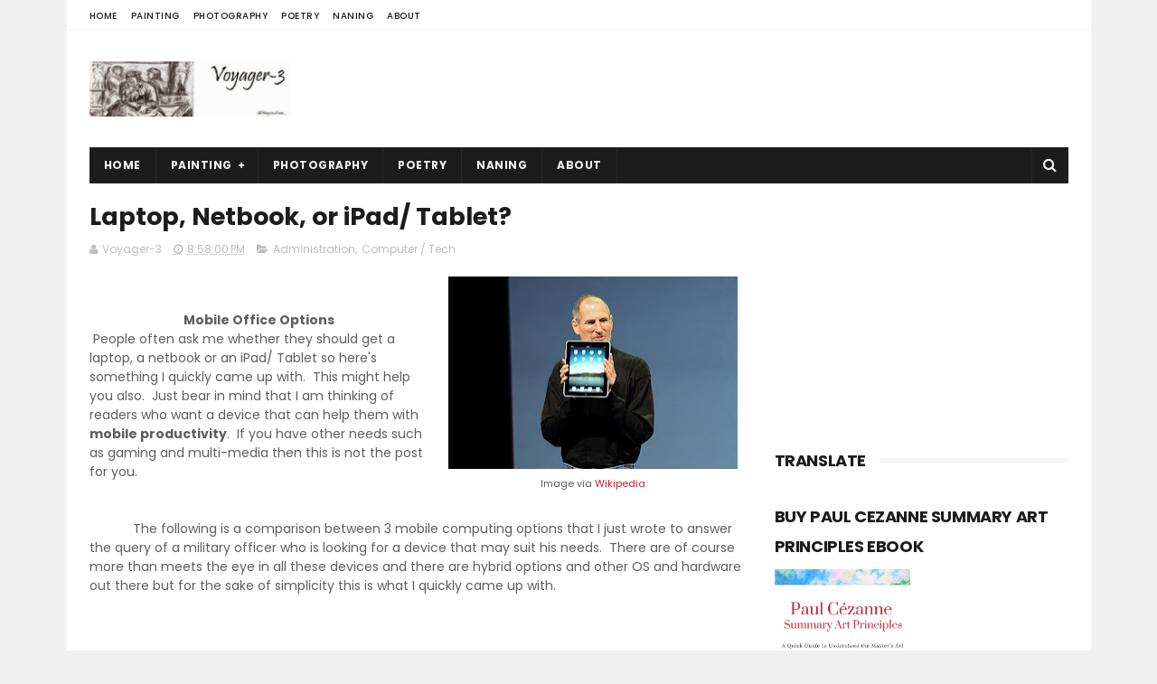

--- FILE ---
content_type: text/html; charset=UTF-8
request_url: http://www.voyager-3.com/b/stats?style=BLACK_TRANSPARENT&timeRange=ALL_TIME&token=APq4FmC3YG5fhrvBlnjbpi2fQygaj7lu4aL14k9z4ob7XTVweB9gL68U9pOv4lGy6PIyRmYabDETdplKN_6Qyr3RmSQIndbLmQ
body_size: 265
content:
{"total":592088,"sparklineOptions":{"backgroundColor":{"fillOpacity":0.1,"fill":"#000000"},"series":[{"areaOpacity":0.3,"color":"#202020"}]},"sparklineData":[[0,53],[1,50],[2,22],[3,31],[4,30],[5,36],[6,26],[7,97],[8,98],[9,66],[10,49],[11,28],[12,46],[13,61],[14,62],[15,48],[16,36],[17,36],[18,43],[19,72],[20,59],[21,52],[22,66],[23,49],[24,37],[25,41],[26,28],[27,57],[28,72],[29,28]],"nextTickMs":900000}

--- FILE ---
content_type: text/html; charset=utf-8
request_url: https://www.google.com/recaptcha/api2/aframe
body_size: 258
content:
<!DOCTYPE HTML><html><head><meta http-equiv="content-type" content="text/html; charset=UTF-8"></head><body><script nonce="O3ZYZNmKD_QYlTytoN7L2g">/** Anti-fraud and anti-abuse applications only. See google.com/recaptcha */ try{var clients={'sodar':'https://pagead2.googlesyndication.com/pagead/sodar?'};window.addEventListener("message",function(a){try{if(a.source===window.parent){var b=JSON.parse(a.data);var c=clients[b['id']];if(c){var d=document.createElement('img');d.src=c+b['params']+'&rc='+(localStorage.getItem("rc::a")?sessionStorage.getItem("rc::b"):"");window.document.body.appendChild(d);sessionStorage.setItem("rc::e",parseInt(sessionStorage.getItem("rc::e")||0)+1);localStorage.setItem("rc::h",'1768708998488');}}}catch(b){}});window.parent.postMessage("_grecaptcha_ready", "*");}catch(b){}</script></body></html>

--- FILE ---
content_type: text/javascript; charset=UTF-8
request_url: http://www.voyager-3.com/feeds/posts/default?alt=json-in-script&callback=jQuery111009846771107001364_1768708990457&_=1768708990458
body_size: 35195
content:
// API callback
jQuery111009846771107001364_1768708990457({"version":"1.0","encoding":"UTF-8","feed":{"xmlns":"http://www.w3.org/2005/Atom","xmlns$openSearch":"http://a9.com/-/spec/opensearchrss/1.0/","xmlns$blogger":"http://schemas.google.com/blogger/2008","xmlns$georss":"http://www.georss.org/georss","xmlns$gd":"http://schemas.google.com/g/2005","xmlns$thr":"http://purl.org/syndication/thread/1.0","id":{"$t":"tag:blogger.com,1999:blog-3019392466908845138"},"updated":{"$t":"2026-01-17T08:59:53.229+08:00"},"category":[{"term":"Nation Building"},{"term":"Politics and Gov't."},{"term":"Art \/ Painting"},{"term":"Faith"},{"term":"Art \u0026 Painting"},{"term":"Education"},{"term":"Yellow House"},{"term":"Manito"},{"term":"Video"},{"term":"Sports"},{"term":"History"},{"term":"Travel \/ Places"},{"term":"Leadership"},{"term":"Music"},{"term":"Photography"},{"term":"Funny"},{"term":"Lupus"},{"term":"Youth"},{"term":"Animals"},{"term":"People"},{"term":"Military"},{"term":"Society"},{"term":"Government and Politics"},{"term":"Poetry"},{"term":"Computer \/ Tech"},{"term":"Philex Mines"},{"term":"Law"},{"term":"Digital Art"},{"term":"Naning"},{"term":"Administration"},{"term":"PWD"},{"term":"Manito's Time"},{"term":"Agriculture"},{"term":"Devotions"},{"term":"Astronomy"},{"term":"Business \u0026 Industry"},{"term":"Journalism"},{"term":"Chasing Pa"},{"term":"Van Gogh"},{"term":"Language \u0026 Literature"},{"term":"Cezanne"},{"term":"Household Stuff"},{"term":"Stargazing"},{"term":"Computer Center"},{"term":"Movies"},{"term":"Gymnopedie 1"},{"term":"Nature"},{"term":"Satie"}],"title":{"type":"text","$t":"Voyager-3"},"subtitle":{"type":"html","$t":"     The voyage takes me to things I am passionate about.  Sometimes it can be  expressed through a photograph, sometimes through a painting, sometimes through music, sometimes through words in a poem or an essay.  Sometimes it is a string of history, politics and nation-building.  \n\n     Often the stops overlap but all are always sieved through my identity as a Filipino seeking to weave the entire voyage around my faith in God and hope for our country."},"link":[{"rel":"http://schemas.google.com/g/2005#feed","type":"application/atom+xml","href":"http:\/\/www.voyager-3.com\/feeds\/posts\/default"},{"rel":"self","type":"application/atom+xml","href":"http:\/\/www.blogger.com\/feeds\/3019392466908845138\/posts\/default?alt=json-in-script"},{"rel":"alternate","type":"text/html","href":"http:\/\/www.voyager-3.com\/"},{"rel":"hub","href":"http://pubsubhubbub.appspot.com/"},{"rel":"next","type":"application/atom+xml","href":"http:\/\/www.blogger.com\/feeds\/3019392466908845138\/posts\/default?alt=json-in-script\u0026start-index=26\u0026max-results=25"}],"author":[{"name":{"$t":"Voyager-3"},"uri":{"$t":"http:\/\/www.blogger.com\/profile\/10786376271334066516"},"email":{"$t":"noreply@blogger.com"},"gd$image":{"rel":"http://schemas.google.com/g/2005#thumbnail","width":"16","height":"16","src":"https:\/\/img1.blogblog.com\/img\/b16-rounded.gif"}}],"generator":{"version":"7.00","uri":"http://www.blogger.com","$t":"Blogger"},"openSearch$totalResults":{"$t":"389"},"openSearch$startIndex":{"$t":"1"},"openSearch$itemsPerPage":{"$t":"25"},"entry":[{"id":{"$t":"tag:blogger.com,1999:blog-3019392466908845138.post-2846210662454298838"},"published":{"$t":"2026-01-17T08:59:00.003+08:00"},"updated":{"$t":"2026-01-17T08:59:53.126+08:00"},"category":[{"scheme":"http://www.blogger.com/atom/ns#","term":"Animals"}],"title":{"type":"text","$t":"Why Punish Them When We're Encroaching in their Habitat?"},"content":{"type":"html","$t":"\u003Cp\u003E\u0026nbsp;\u0026lt;iframe src=\"https:\/\/www.facebook.com\/plugins\/post.php?href=https%3A%2F%2Fwww.facebook.com%2Framon.daen%2Fposts%2Fpfbid0cGYwe39kaVLPLRCXMQPTEXsNBW4zxVaQMEHDnJwK5x2owYHfjEzevrrpCer5pGsjl\u0026amp;show_text=true\u0026amp;width=500\" width=\"500\" height=\"250\" style=\"border:none;overflow:hidden\" scrolling=\"no\" frameborder=\"0\" allowfullscreen=\"true\" allow=\"autoplay; clipboard-write; encrypted-media; picture-in-picture; web-share\"\u0026gt;\u0026lt;\/iframe\u0026gt;\u003C\/p\u003E\u003Cp\u003E\u003Cbr \/\u003E\u003C\/p\u003E\u003Cdiv class=\"xdj266r x14z9mp xat24cr x1lziwak x1vvkbs x126k92a\" style=\"background-color: white; color: #080809; font-family: \u0026quot;Segoe UI Historic\u0026quot;, \u0026quot;Segoe UI\u0026quot;, Helvetica, Arial, sans-serif; margin-bottom: 0px; margin-inline: 0px; margin-top: 0px; overflow-wrap: break-word; white-space-collapse: preserve;\"\u003E\u003Cdiv dir=\"auto\" style=\"font-family: inherit;\"\u003E\u003Cspan style=\"font-size: medium;\"\u003EBakit sila ang kailangang hulihin at saktan? Tayo ang sumasakop sa matagal na nilang tirahan.\u003C\/span\u003E\u003C\/div\u003E\u003C\/div\u003E\u003Cdiv class=\"x14z9mp xat24cr x1lziwak x1vvkbs xtlvy1s x126k92a\" style=\"background-color: white; color: #080809; font-family: \u0026quot;Segoe UI Historic\u0026quot;, \u0026quot;Segoe UI\u0026quot;, Helvetica, Arial, sans-serif; margin-bottom: 0px; margin-inline: 0px; margin-top: 0.5em; overflow-wrap: break-word; white-space-collapse: preserve;\"\u003E\u003Cdiv dir=\"auto\" style=\"font-family: inherit;\"\u003E\u003Cspan style=\"font-size: medium;\"\u003EI \u003Cspan class=\"html-span xdj266r x14z9mp xat24cr x1lziwak xexx8yu xyri2b x18d9i69 x1c1uobl x1hl2dhg x16tdsg8 x1vvkbs\" style=\"font-family: inherit; margin-bottom: 0px; margin-inline: 0px; margin-top: 0px; overflow-wrap: break-word; padding-bottom: 0px; padding-inline: 0px; padding-top: 0px; text-align: inherit;\"\u003E\u003Ca class=\"html-a xdj266r x14z9mp xat24cr x1lziwak xexx8yu xyri2b x18d9i69 x1c1uobl x1hl2dhg x16tdsg8 x1vvkbs\" style=\"color: #385898; cursor: pointer; font-family: inherit; margin-bottom: 0px; margin-inline: 0px; margin-top: 0px; overflow-wrap: break-word; padding-bottom: 0px; padding-inline: 0px; padding-top: 0px; text-align: inherit;\" tabindex=\"-1\"\u003E\u003C\/a\u003E\u003C\/span\u003Ethink the comment from Eira Jade Sebastian makes the most sense:\u003C\/span\u003E\u003C\/div\u003E\u003C\/div\u003E\u003Cdiv class=\"x14z9mp xat24cr x1lziwak x1vvkbs xtlvy1s x126k92a\" style=\"background-color: white; color: #080809; font-family: \u0026quot;Segoe UI Historic\u0026quot;, \u0026quot;Segoe UI\u0026quot;, Helvetica, Arial, sans-serif; margin-bottom: 0px; margin-inline: 0px; margin-top: 0.5em; overflow-wrap: break-word; white-space-collapse: preserve;\"\u003E\u003Cdiv dir=\"auto\" style=\"font-family: inherit;\"\u003E\u003Cspan style=\"font-size: medium;\"\u003E\"Let’s be clear—ang bakawan is a protected natural habitat, at matagal na itong tirahan ng mga buwaya bago pa may pumasok na tao. Hindi sila biglang “sumulpot” lang; we moved into their space. Kaya unfair na sila ang hulihin o sisihin kapag may nakita sa lugar na malinaw namang wildlife zone.\u003C\/span\u003E\u003C\/div\u003E\u003Cdiv dir=\"auto\" style=\"font-family: inherit;\"\u003E\u003Cspan style=\"font-size: medium;\"\u003ETotoo, importante ang safety ng tao, pero dapat balance ang safety at environmental responsibility. Hindi pwedeng laging ang solusyon ay capture o displacement ng hayop, lalo na kung wala namang malinaw na threat at ang tao ang kusang pumasok sa area.\u003C\/span\u003E\u003C\/div\u003E\u003Cdiv dir=\"auto\" style=\"font-family: inherit;\"\u003E\u003Cspan style=\"font-size: medium;\"\u003EAng mas dapat tanungin: bakit may activities at tirahan ng tao sa mga lugar na alam nating natural ecosystem ng wildlife? Development should not mean destroying or removing nature para lang umangkop sa atin.\u003C\/span\u003E\u003C\/div\u003E\u003Cdiv dir=\"auto\" style=\"font-family: inherit;\"\u003E\u003Cspan style=\"font-size: medium;\"\u003EKung gusto talaga ng long-term solution, dapat may proper zoning, awareness, at conservation programs. Respect nature, because we are the ones adjusting—not them.\"\u003C\/span\u003E\u003C\/div\u003E\u003Cdiv dir=\"auto\" style=\"font-family: inherit; font-size: 15px;\"\u003E\u003Cbr \/\u003E\u003C\/div\u003E\u003Cdiv class=\"separator\" style=\"clear: both; text-align: center;\"\u003E\u003Ca href=\"https:\/\/blogger.googleusercontent.com\/img\/b\/R29vZ2xl\/AVvXsEgF-dhQLhFVu59kfa783Jl8GEU5AQOyBG56_xWS11gerGbtoVZE7nWOKDFMYVQW1JFVz3NkwzO4AniSDj4anxrlc84dLi38IqXuOhumLQY6NiAqMfywo9xgGibUqBj3mUhaW9NNZuSM6zhCE9jPpYyYjn7jSq92lNZAeP8EUSuetK-SQqgUU6fBTAs9izPa\/s542\/buwaya.png\" imageanchor=\"1\" style=\"margin-left: 1em; margin-right: 1em;\"\u003E\u003Cimg border=\"0\" data-original-height=\"376\" data-original-width=\"542\" height=\"278\" src=\"https:\/\/blogger.googleusercontent.com\/img\/b\/R29vZ2xl\/AVvXsEgF-dhQLhFVu59kfa783Jl8GEU5AQOyBG56_xWS11gerGbtoVZE7nWOKDFMYVQW1JFVz3NkwzO4AniSDj4anxrlc84dLi38IqXuOhumLQY6NiAqMfywo9xgGibUqBj3mUhaW9NNZuSM6zhCE9jPpYyYjn7jSq92lNZAeP8EUSuetK-SQqgUU6fBTAs9izPa\/w400-h278\/buwaya.png\" width=\"400\" \/\u003E\u003C\/a\u003E\u003C\/div\u003E\u003Cbr \/\u003E\u003Cdiv dir=\"auto\" style=\"font-family: inherit; font-size: 15px;\"\u003E\u003Cbr \/\u003E\u003C\/div\u003E\u003Cdiv dir=\"auto\" style=\"font-family: inherit; font-size: 15px;\"\u003E\u003Cbr \/\u003E\u003C\/div\u003E\u003C\/div\u003E"},"link":[{"rel":"replies","type":"application/atom+xml","href":"http:\/\/www.voyager-3.com\/feeds\/2846210662454298838\/comments\/default","title":"Post Comments"},{"rel":"replies","type":"text/html","href":"http:\/\/www.voyager-3.com\/2026\/01\/why-punish-them-when-were-encroaching.html#comment-form","title":"0 Comments"},{"rel":"edit","type":"application/atom+xml","href":"http:\/\/www.blogger.com\/feeds\/3019392466908845138\/posts\/default\/2846210662454298838"},{"rel":"self","type":"application/atom+xml","href":"http:\/\/www.blogger.com\/feeds\/3019392466908845138\/posts\/default\/2846210662454298838"},{"rel":"alternate","type":"text/html","href":"http:\/\/www.voyager-3.com\/2026\/01\/why-punish-them-when-were-encroaching.html","title":"Why Punish Them When We're Encroaching in their Habitat?"}],"author":[{"name":{"$t":"Voyager-3"},"uri":{"$t":"http:\/\/www.blogger.com\/profile\/10786376271334066516"},"email":{"$t":"noreply@blogger.com"},"gd$image":{"rel":"http://schemas.google.com/g/2005#thumbnail","width":"16","height":"16","src":"https:\/\/img1.blogblog.com\/img\/b16-rounded.gif"}}],"media$thumbnail":{"xmlns$media":"http://search.yahoo.com/mrss/","url":"https:\/\/blogger.googleusercontent.com\/img\/b\/R29vZ2xl\/AVvXsEgF-dhQLhFVu59kfa783Jl8GEU5AQOyBG56_xWS11gerGbtoVZE7nWOKDFMYVQW1JFVz3NkwzO4AniSDj4anxrlc84dLi38IqXuOhumLQY6NiAqMfywo9xgGibUqBj3mUhaW9NNZuSM6zhCE9jPpYyYjn7jSq92lNZAeP8EUSuetK-SQqgUU6fBTAs9izPa\/s72-w400-h278-c\/buwaya.png","height":"72","width":"72"},"thr$total":{"$t":"0"}},{"id":{"$t":"tag:blogger.com,1999:blog-3019392466908845138.post-6947352881265893901"},"published":{"$t":"2026-01-11T16:26:00.003+08:00"},"updated":{"$t":"2026-01-11T16:26:47.005+08:00"},"category":[{"scheme":"http://www.blogger.com/atom/ns#","term":"Music"},{"scheme":"http://www.blogger.com/atom/ns#","term":"Video"}],"title":{"type":"text","$t":"Follow Me cover"},"content":{"type":"html","$t":"\u003Ciframe frameborder=\"0\" height=\"270\" src=\"https:\/\/youtube.com\/embed\/mLNg-iWZcIY?si=9QWSiRgpYVQ85trU\" width=\"480\"\u003E\u003C\/iframe\u003E\u003Cdiv\u003E\u003Cbr \/\u003E\u003C\/div\u003E\u003Cdiv\u003E\u003Cspan style=\"font-size: medium;\"\u003E\u003Cspan style=\"background-color: white; color: #0d0d0d; font-family: Roboto, Noto, sans-serif; white-space-collapse: preserve;\"\u003EI took you from the comfort of the big city, the warmth of your friends, and the loving care of your family, to all sorts of discomfort and uncertainty.  You followed me from up north to down south.  You willingly welcomed the things and people that are dear to me--my goals, my friends, my family and relatives.  You valued them the way I value them.  By following me, you have embraced all my faults, weaknesses, and failures.  But here you are, still following me after 17 years.\u003C\/span\u003E\u003Cspan style=\"background-color: white; color: #0d0d0d; font-family: Roboto, Noto, sans-serif; white-space-collapse: preserve;\"\u003E\n\u003C\/span\u003E\u003Cspan style=\"background-color: white; color: #0d0d0d; font-family: Roboto, Noto, sans-serif; white-space-collapse: preserve;\"\u003E\n\u003C\/span\u003E\u003Cspan style=\"background-color: white; color: #0d0d0d; font-family: Roboto, Noto, sans-serif; white-space-collapse: preserve;\"\u003EIn live performances, John Denver ended the song with \"take my hand and... I will follow too...\"  You know I am not used to following, but as you continue to take my hand, I will follow too.\u003C\/span\u003E\u003Cspan style=\"background-color: white; color: #0d0d0d; font-family: Roboto, Noto, sans-serif; white-space-collapse: preserve;\"\u003E\n\u003C\/span\u003E\u003Cspan style=\"background-color: white; color: #0d0d0d; font-family: Roboto, Noto, sans-serif; white-space-collapse: preserve;\"\u003E\n\u003C\/span\u003E\u003Cspan style=\"background-color: white; color: #0d0d0d; font-family: Roboto, Noto, sans-serif; white-space-collapse: preserve;\"\u003EHappy Anniversary.\u003C\/span\u003E\u003C\/span\u003E\u003C\/div\u003E\u003Cdiv\u003E\u003Cspan style=\"background-color: white; color: #0d0d0d; font-family: Roboto, Noto, sans-serif; font-size: 15px; white-space-collapse: preserve;\"\u003E\u003Cbr \/\u003E\u003C\/span\u003E\u003C\/div\u003E\u003Cdiv\u003E\u003Cspan style=\"background-color: white; color: #0d0d0d; font-family: Roboto, Noto, sans-serif; font-size: 15px; white-space-collapse: preserve;\"\u003E\u003Cdiv class=\"separator\" style=\"clear: both; text-align: center;\"\u003E\u003Cbr \/\u003E\u003C\/div\u003E\u003Cbr \/\u003E\u003Cbr \/\u003E\u003C\/span\u003E\u003Cdiv class=\"separator\" style=\"clear: both; text-align: center;\"\u003E\u003Ca href=\"https:\/\/blogger.googleusercontent.com\/img\/b\/R29vZ2xl\/AVvXsEiu_WW_ZcjHGxx3GDNFKcxeqFJ4uHCA_ltRq2osymQfrnF6amKly4EmRvG7M-HRgPkDGekW9rk-rc_KK4pVOIsptM4WLjQlxoJKryy1RKThS2C63EIj0bRpQdLkcPU40j8w6ak3mG4UrwTMIV33EBDGKsLz9kul1nLXb8zqI-Rm1API9X4nmDTLKhcRGrke\/s1262\/Follow%20Me%20cover.png\" imageanchor=\"1\" style=\"margin-left: 1em; margin-right: 1em;\"\u003E\u003Cimg border=\"0\" data-original-height=\"696\" data-original-width=\"1262\" height=\"176\" src=\"https:\/\/blogger.googleusercontent.com\/img\/b\/R29vZ2xl\/AVvXsEiu_WW_ZcjHGxx3GDNFKcxeqFJ4uHCA_ltRq2osymQfrnF6amKly4EmRvG7M-HRgPkDGekW9rk-rc_KK4pVOIsptM4WLjQlxoJKryy1RKThS2C63EIj0bRpQdLkcPU40j8w6ak3mG4UrwTMIV33EBDGKsLz9kul1nLXb8zqI-Rm1API9X4nmDTLKhcRGrke\/s320\/Follow%20Me%20cover.png\" width=\"320\" \/\u003E\u003C\/a\u003E\u003C\/div\u003E\u003Cbr \/\u003E\u003C\/div\u003E"},"link":[{"rel":"replies","type":"application/atom+xml","href":"http:\/\/www.voyager-3.com\/feeds\/6947352881265893901\/comments\/default","title":"Post Comments"},{"rel":"replies","type":"text/html","href":"http:\/\/www.voyager-3.com\/2026\/01\/follow-me-cover.html#comment-form","title":"0 Comments"},{"rel":"edit","type":"application/atom+xml","href":"http:\/\/www.blogger.com\/feeds\/3019392466908845138\/posts\/default\/6947352881265893901"},{"rel":"self","type":"application/atom+xml","href":"http:\/\/www.blogger.com\/feeds\/3019392466908845138\/posts\/default\/6947352881265893901"},{"rel":"alternate","type":"text/html","href":"http:\/\/www.voyager-3.com\/2026\/01\/follow-me-cover.html","title":"Follow Me cover"}],"author":[{"name":{"$t":"Voyager-3"},"uri":{"$t":"http:\/\/www.blogger.com\/profile\/10786376271334066516"},"email":{"$t":"noreply@blogger.com"},"gd$image":{"rel":"http://schemas.google.com/g/2005#thumbnail","width":"16","height":"16","src":"https:\/\/img1.blogblog.com\/img\/b16-rounded.gif"}}],"media$thumbnail":{"xmlns$media":"http://search.yahoo.com/mrss/","url":"https:\/\/img.youtube.com\/vi\/mLNg-iWZcIY\/default.jpg","height":"72","width":"72"},"thr$total":{"$t":"0"}},{"id":{"$t":"tag:blogger.com,1999:blog-3019392466908845138.post-725468717033888056"},"published":{"$t":"2025-10-14T14:57:00.002+08:00"},"updated":{"$t":"2025-10-14T14:57:26.855+08:00"},"category":[{"scheme":"http://www.blogger.com/atom/ns#","term":"Art \u0026 Painting"},{"scheme":"http://www.blogger.com/atom/ns#","term":"Art \/ Painting"}],"title":{"type":"text","$t":"Doing Magic with Acrylic Polymer"},"content":{"type":"html","$t":"\u003Cp\u003E\u003C\/p\u003E\u003Cdiv class=\"separator\" style=\"clear: both; text-align: center;\"\u003E\u003Ca href=\"https:\/\/youtube.com\/shorts\/poHrqtKqLRE?si=xxz-pVGIHetM3hlA\" imageanchor=\"1\" style=\"margin-left: 1em; margin-right: 1em;\" target=\"_blank\"\u003E\u003Cimg border=\"0\" data-original-height=\"577\" data-original-width=\"806\" height=\"458\" src=\"https:\/\/blogger.googleusercontent.com\/img\/b\/R29vZ2xl\/AVvXsEh5sTQQ0e_PeCd0uya6kZodQ2u0i6204MrlWd8nQnBNqc_EJlApBxJ27leyvoqukJFhAogJZUWzTfUN1yxS1ri5yvc-sRE2DXQlFZSGX5xBI1cGglVw4ESnZNovxb7uE4frForetMV8cJ8dIcY_bAL0C5wOreQ2j4Fs5PZYOR2dg_DwyoMNfSz4LkFApWSW\/w640-h458\/polymer.png\" width=\"640\" \/\u003E\u003C\/a\u003E\u003C\/div\u003E\u003Cbr \/\u003E\u0026nbsp;\u003Cp\u003E\u003C\/p\u003E\u003Cp\u003E\u003Cspan style=\"background-color: rgba(0, 0, 0, 0.05); color: #0f0f0f; font-family: Roboto, Arial, sans-serif; white-space-collapse: preserve;\"\u003E\u003Cspan style=\"font-size: medium;\"\u003EI only shifted to acrylic gloss polymer from spray varnish last year.  \n\nThe quality of the finish seemed the same as traditional acrylic varnish. But this time I had to remove the finish because specks of dirt stuck to the surface. The dirt came from bird nests on our ceiling.  \n\nI was pleasantly surprised to see how easy it was to remove the layers of gloss polymer. \n\n What started out scary turned out weirdly satisfying. The coat peeling off the surface and rolling with my fingers as a single rubbery film felt like magic.\n\nBlessed Sunday!\u003C\/span\u003E\u003C\/span\u003E\u003C\/p\u003E\u003Cp\u003E\u003Cbr \/\u003E\u003C\/p\u003E"},"link":[{"rel":"replies","type":"application/atom+xml","href":"http:\/\/www.voyager-3.com\/feeds\/725468717033888056\/comments\/default","title":"Post Comments"},{"rel":"replies","type":"text/html","href":"http:\/\/www.voyager-3.com\/2025\/10\/doing-magic-with-acrylic-polymer.html#comment-form","title":"0 Comments"},{"rel":"edit","type":"application/atom+xml","href":"http:\/\/www.blogger.com\/feeds\/3019392466908845138\/posts\/default\/725468717033888056"},{"rel":"self","type":"application/atom+xml","href":"http:\/\/www.blogger.com\/feeds\/3019392466908845138\/posts\/default\/725468717033888056"},{"rel":"alternate","type":"text/html","href":"http:\/\/www.voyager-3.com\/2025\/10\/doing-magic-with-acrylic-polymer.html","title":"Doing Magic with Acrylic Polymer"}],"author":[{"name":{"$t":"Voyager-3"},"uri":{"$t":"http:\/\/www.blogger.com\/profile\/10786376271334066516"},"email":{"$t":"noreply@blogger.com"},"gd$image":{"rel":"http://schemas.google.com/g/2005#thumbnail","width":"16","height":"16","src":"https:\/\/img1.blogblog.com\/img\/b16-rounded.gif"}}],"media$thumbnail":{"xmlns$media":"http://search.yahoo.com/mrss/","url":"https:\/\/blogger.googleusercontent.com\/img\/b\/R29vZ2xl\/AVvXsEh5sTQQ0e_PeCd0uya6kZodQ2u0i6204MrlWd8nQnBNqc_EJlApBxJ27leyvoqukJFhAogJZUWzTfUN1yxS1ri5yvc-sRE2DXQlFZSGX5xBI1cGglVw4ESnZNovxb7uE4frForetMV8cJ8dIcY_bAL0C5wOreQ2j4Fs5PZYOR2dg_DwyoMNfSz4LkFApWSW\/s72-w640-h458-c\/polymer.png","height":"72","width":"72"},"thr$total":{"$t":"0"}},{"id":{"$t":"tag:blogger.com,1999:blog-3019392466908845138.post-8118290411690107251"},"published":{"$t":"2025-10-03T07:33:00.005+08:00"},"updated":{"$t":"2025-10-03T07:36:23.255+08:00"},"category":[{"scheme":"http://www.blogger.com/atom/ns#","term":"Manito"},{"scheme":"http://www.blogger.com/atom/ns#","term":"Nature"}],"title":{"type":"text","$t":"Last Generation to See Fireflies?"},"content":{"type":"html","$t":"\u003Cp\u003E\u0026nbsp;\u003C\/p\u003E\u003Ctable align=\"center\" cellpadding=\"0\" cellspacing=\"0\" class=\"tr-caption-container\" style=\"margin-left: auto; margin-right: auto;\"\u003E\u003Ctbody\u003E\u003Ctr\u003E\u003Ctd style=\"text-align: center;\"\u003E\u003Cspan style=\"margin-left: auto; margin-right: auto;\"\u003E\u003Ca href=\"https:\/\/www.facebook.com\/photo?fbid=1377639214204052\u0026amp;set=a.434055535229096\" target=\"_blank\"\u003E\u003Cimg border=\"0\" data-original-height=\"902\" data-original-width=\"1460\" height=\"396\" src=\"https:\/\/blogger.googleusercontent.com\/img\/b\/R29vZ2xl\/AVvXsEjuVGLgkxH7BvIaiOzT85Hb4bL9xaIDQ1sVXOcrbDBSMyxqsH_yfNuLFy0KguowvM2Oed7UnwAeXxejT1c1ABgaMqAaNf9D8TBmTua6VyxPJs8BemxCFlkz-IezEjVlA0C2hXwWBr2IEXVaFRARCCus29fRa0wV6tq0mWRnpFdBcFepWxCwyzGSzkhJDN5I\/w640-h396\/last%20generation%20to%20see%20fireflies.png\" width=\"640\" \/\u003E\u003C\/a\u003E\u003C\/span\u003E\u003C\/td\u003E\u003C\/tr\u003E\u003Ctr\u003E\u003Ctd class=\"tr-caption\" style=\"text-align: center;\"\u003E\u003Ca href=\"https:\/\/www.facebook.com\/photo?fbid=1377639214204052\u0026amp;set=a.434055535229096\" target=\"_blank\"\u003EPost from Garden Tips and Tricks\u0026nbsp;\u003C\/a\u003E\u003C\/td\u003E\u003C\/tr\u003E\u003C\/tbody\u003E\u003C\/table\u003E\u003Cbr \/\u003E\u003Cp\u003E\u003C\/p\u003E\u003Cp\u003E\u003Cspan style=\"font-size: medium;\"\u003E\u003Cspan style=\"white-space-collapse: preserve;\"\u003EIt was late night in a remote barrio of Baggao, Cagayan, when we were on our way home from showing the JESUS film when I saw the most spectacular firefly display.  \u003C\/span\u003E\u003Cbr \/\u003E\u003Cbr \/\u003E\u003Cspan style=\"white-space-collapse: preserve;\"\u003EAs the jeepney sped (the place was still an insurgency hotspot), we passed by a glowing tree in the middle of almost complete darkness.  The entire tree was lit by thousands of fireflies.  It was like looking at a giant greenish neon light bulb.\u003C\/span\u003E\u003Cbr \/\u003E\u003Cbr \/\u003E\u003Cspan style=\"white-space-collapse: preserve;\"\u003EThere is a tree beside the bridge in our barangay which had a lot of fireflies also, although not nearly as numerous as the one I saw in Baggao.  It seems that the fireflies there too are gone.  Might be because of the flood control\/river dike that was constructed along the Kamanitohan river a few years ago.\u003C\/span\u003E\u003Cbr \/\u003E\u003Cbr \/\u003E\u003Cspan style=\"white-space-collapse: preserve;\"\u003EThe other night, while talking to our neighbor outside our house, she pointed at a solitary firefly.  I hardly noticed it.  I rarely see these amazing creatures now.\u003C\/span\u003E\u003Cbr \/\u003E\u003Cbr \/\u003E\u003Cspan style=\"white-space-collapse: preserve;\"\u003EThis post reminds me to keep native plants around and resist the urge of creating a completely manicured lawn.\u003C\/span\u003E\u003C\/span\u003E\u003C\/p\u003E\u003Cp\u003E\u003Cbr \/\u003E\u003C\/p\u003E"},"link":[{"rel":"replies","type":"application/atom+xml","href":"http:\/\/www.voyager-3.com\/feeds\/8118290411690107251\/comments\/default","title":"Post Comments"},{"rel":"replies","type":"text/html","href":"http:\/\/www.voyager-3.com\/2025\/10\/last-generation-to-see-fireflies.html#comment-form","title":"0 Comments"},{"rel":"edit","type":"application/atom+xml","href":"http:\/\/www.blogger.com\/feeds\/3019392466908845138\/posts\/default\/8118290411690107251"},{"rel":"self","type":"application/atom+xml","href":"http:\/\/www.blogger.com\/feeds\/3019392466908845138\/posts\/default\/8118290411690107251"},{"rel":"alternate","type":"text/html","href":"http:\/\/www.voyager-3.com\/2025\/10\/last-generation-to-see-fireflies.html","title":"Last Generation to See Fireflies?"}],"author":[{"name":{"$t":"Voyager-3"},"uri":{"$t":"http:\/\/www.blogger.com\/profile\/10786376271334066516"},"email":{"$t":"noreply@blogger.com"},"gd$image":{"rel":"http://schemas.google.com/g/2005#thumbnail","width":"16","height":"16","src":"https:\/\/img1.blogblog.com\/img\/b16-rounded.gif"}}],"media$thumbnail":{"xmlns$media":"http://search.yahoo.com/mrss/","url":"https:\/\/blogger.googleusercontent.com\/img\/b\/R29vZ2xl\/AVvXsEjuVGLgkxH7BvIaiOzT85Hb4bL9xaIDQ1sVXOcrbDBSMyxqsH_yfNuLFy0KguowvM2Oed7UnwAeXxejT1c1ABgaMqAaNf9D8TBmTua6VyxPJs8BemxCFlkz-IezEjVlA0C2hXwWBr2IEXVaFRARCCus29fRa0wV6tq0mWRnpFdBcFepWxCwyzGSzkhJDN5I\/s72-w640-h396-c\/last%20generation%20to%20see%20fireflies.png","height":"72","width":"72"},"thr$total":{"$t":"0"}},{"id":{"$t":"tag:blogger.com,1999:blog-3019392466908845138.post-6978277106157062664"},"published":{"$t":"2025-09-10T18:15:00.002+08:00"},"updated":{"$t":"2025-09-10T18:16:07.692+08:00"},"category":[{"scheme":"http://www.blogger.com/atom/ns#","term":"Education"},{"scheme":"http://www.blogger.com/atom/ns#","term":"Government and Politics"},{"scheme":"http://www.blogger.com/atom/ns#","term":"Manito"}],"title":{"type":"text","$t":"Education and Journalism:  the Prevention and Cure for Social Gangrene"},"content":{"type":"html","$t":"\u003Cp\u003E\u0026nbsp;\u003Ctable align=\"center\" cellpadding=\"0\" cellspacing=\"0\" class=\"tr-caption-container\" style=\"margin-left: auto; margin-right: auto;\"\u003E\u003Ctbody\u003E\u003Ctr\u003E\u003Ctd style=\"text-align: center;\"\u003E\u003Ca href=\"https:\/\/blogger.googleusercontent.com\/img\/b\/R29vZ2xl\/AVvXsEho7iDxJs5nZ_gHJDpMyvqnjCe1Dw93gaI8COoWqBEDx2lzkE817aSAsyU4CUyVj2w_5gGaE533JesWZ7L3p3RzxTT2ML6hl_JVhgsKS4PCaGDq1UcGhTJTAsSGFsIOZd8i8Z9QvWjHJ4aH7Q6_evCik0wPYhifH-u_Jm32_m-U-cC17JQFgvcrtvb9RSky\/s1920\/Journalism%20Press%20Con.png\" imageanchor=\"1\" style=\"margin-left: auto; margin-right: auto;\"\u003E\u003Cimg border=\"0\" data-original-height=\"1080\" data-original-width=\"1920\" height=\"360\" src=\"https:\/\/blogger.googleusercontent.com\/img\/b\/R29vZ2xl\/AVvXsEho7iDxJs5nZ_gHJDpMyvqnjCe1Dw93gaI8COoWqBEDx2lzkE817aSAsyU4CUyVj2w_5gGaE533JesWZ7L3p3RzxTT2ML6hl_JVhgsKS4PCaGDq1UcGhTJTAsSGFsIOZd8i8Z9QvWjHJ4aH7Q6_evCik0wPYhifH-u_Jm32_m-U-cC17JQFgvcrtvb9RSky\/w640-h360\/Journalism%20Press%20Con.png\" width=\"640\" \/\u003E\u003C\/a\u003E\u003C\/td\u003E\u003C\/tr\u003E\u003Ctr\u003E\u003Ctd class=\"tr-caption\" style=\"text-align: center;\"\u003E\u003C\/td\u003E\u003C\/tr\u003E\u003C\/tbody\u003E\u003C\/table\u003E\u003Cbr \/\u003E\u003C\/p\u003E\u003Cp\u003E\u003Cspan style=\"background-color: white; color: #080809; font-family: inherit; font-size: x-large; white-space-collapse: preserve;\"\u003E          I've had the privilege of teaching all categories of journalism since June this year.  \u003C\/span\u003E\u003C\/p\u003E\u003Cdiv class=\"xdj266r x14z9mp xat24cr x1lziwak x1vvkbs x126k92a\" style=\"background-color: white; color: #080809; font-family: \u0026quot;Segoe UI Historic\u0026quot;, \u0026quot;Segoe UI\u0026quot;, Helvetica, Arial, sans-serif; margin-bottom: 0px; margin-inline: 0px; margin-top: 0px; overflow-wrap: break-word; white-space-collapse: preserve;\"\u003E\u003Cdiv dir=\"auto\" style=\"font-family: inherit;\"\u003E\u003Cspan style=\"font-size: large;\"\u003E\u003Cbr \/\u003E\u003C\/span\u003E\u003C\/div\u003E\u003C\/div\u003E\u003Cdiv class=\"x14z9mp xat24cr x1lziwak x1vvkbs xtlvy1s x126k92a\" style=\"background-color: white; color: #080809; font-family: \u0026quot;Segoe UI Historic\u0026quot;, \u0026quot;Segoe UI\u0026quot;, Helvetica, Arial, sans-serif; margin-bottom: 0px; margin-inline: 0px; margin-top: 0.5em; overflow-wrap: break-word; white-space-collapse: preserve;\"\u003E\u003Cdiv dir=\"auto\" style=\"font-family: inherit;\"\u003E\u003Cspan style=\"font-size: large;\"\u003E\u003Cspan class=\"html-span xdj266r x14z9mp xat24cr x1lziwak xexx8yu xyri2b x18d9i69 x1c1uobl x1hl2dhg x16tdsg8 x1vvkbs\" style=\"font-family: inherit; margin-bottom: 0px; margin-inline: 0px; margin-top: 0px; overflow-wrap: break-word; padding-bottom: 0px; padding-inline: 0px; padding-top: 0px; text-align: inherit;\"\u003E\u003Ca class=\"html-a xdj266r x14z9mp xat24cr x1lziwak xexx8yu xyri2b x18d9i69 x1c1uobl x1hl2dhg x16tdsg8 x1vvkbs\" style=\"color: #385898; cursor: pointer; font-family: inherit; margin-bottom: 0px; margin-inline: 0px; margin-top: 0px; overflow-wrap: break-word; padding-bottom: 0px; padding-inline: 0px; padding-top: 0px; text-align: inherit;\" tabindex=\"-1\"\u003E\u003C\/a\u003E\u003C\/span\u003E          Thanks to school-based press conferences at the Auxillary Academy in Bulacan, Manito Central School and Cawayan High School, and the District Press Con (elementary) here in Manito last week.\u003C\/span\u003E\u003C\/div\u003E\u003Cdiv dir=\"auto\" style=\"font-family: inherit;\"\u003E\u003Cspan style=\"font-size: large;\"\u003E\u003Cbr \/\u003E\u003C\/span\u003E\u003C\/div\u003E\u003C\/div\u003E\u003Cdiv class=\"x14z9mp xat24cr x1lziwak x1vvkbs xtlvy1s x126k92a\" style=\"background-color: white; color: #080809; font-family: \u0026quot;Segoe UI Historic\u0026quot;, \u0026quot;Segoe UI\u0026quot;, Helvetica, Arial, sans-serif; margin-bottom: 0px; margin-inline: 0px; margin-top: 0.5em; overflow-wrap: break-word; white-space-collapse: preserve;\"\u003E\u003Cdiv dir=\"auto\" style=\"font-family: inherit;\"\u003E\u003Cspan style=\"font-size: large;\"\u003E          All these efforts come with the hope that somehow, our young learners would imbibe the power and honor that the pen holds, especially when wielded by conscience-driven heroes like our own Dr. Jose Rizal.\u003C\/span\u003E\u003C\/div\u003E\u003Cdiv dir=\"auto\" style=\"font-family: inherit;\"\u003E\u003Cspan style=\"font-size: large;\"\u003E\u003Cbr \/\u003E\u003C\/span\u003E\u003C\/div\u003E\u003C\/div\u003E\u003Cdiv class=\"x14z9mp xat24cr x1lziwak x1vvkbs xtlvy1s x126k92a\" style=\"background-color: white; color: #080809; font-family: \u0026quot;Segoe UI Historic\u0026quot;, \u0026quot;Segoe UI\u0026quot;, Helvetica, Arial, sans-serif; margin-bottom: 0px; margin-inline: 0px; margin-top: 0.5em; overflow-wrap: break-word; white-space-collapse: preserve;\"\u003E\u003Cdiv dir=\"auto\" style=\"font-family: inherit;\"\u003E\u003Cspan style=\"font-size: large;\"\u003E          Our nation needs science and technology, no doubt.  But without the heart and soul of the liberal arts, we would merely be producing politicians and professionals like engineers and contractors who only live for luxury and power -- bringing with them a deluge of all possible national ills.\u003C\/span\u003E\u003C\/div\u003E\u003Cdiv dir=\"auto\" style=\"font-family: inherit;\"\u003E\u003Cspan style=\"font-size: large;\"\u003E\u003Cbr \/\u003E\u003C\/span\u003E\u003C\/div\u003E\u003C\/div\u003E\u003Cdiv class=\"x14z9mp xat24cr x1lziwak x1vvkbs xtlvy1s x126k92a\" style=\"background-color: white; color: #080809; font-family: \u0026quot;Segoe UI Historic\u0026quot;, \u0026quot;Segoe UI\u0026quot;, Helvetica, Arial, sans-serif; margin-bottom: 0px; margin-inline: 0px; margin-top: 0.5em; overflow-wrap: break-word; white-space-collapse: preserve;\"\u003E\u003Cdiv dir=\"auto\" style=\"font-family: inherit;\"\u003E\u003Cspan style=\"font-size: large;\"\u003E          Education should prevent social malaise while journalism should be the antibiotic that the gangrene whenever it is found.\u003C\/span\u003E\u003C\/div\u003E\u003C\/div\u003E"},"link":[{"rel":"replies","type":"application/atom+xml","href":"http:\/\/www.voyager-3.com\/feeds\/6978277106157062664\/comments\/default","title":"Post Comments"},{"rel":"replies","type":"text/html","href":"http:\/\/www.voyager-3.com\/2025\/09\/education-and-journalism-prevention-and.html#comment-form","title":"0 Comments"},{"rel":"edit","type":"application/atom+xml","href":"http:\/\/www.blogger.com\/feeds\/3019392466908845138\/posts\/default\/6978277106157062664"},{"rel":"self","type":"application/atom+xml","href":"http:\/\/www.blogger.com\/feeds\/3019392466908845138\/posts\/default\/6978277106157062664"},{"rel":"alternate","type":"text/html","href":"http:\/\/www.voyager-3.com\/2025\/09\/education-and-journalism-prevention-and.html","title":"Education and Journalism:  the Prevention and Cure for Social Gangrene"}],"author":[{"name":{"$t":"Voyager-3"},"uri":{"$t":"http:\/\/www.blogger.com\/profile\/10786376271334066516"},"email":{"$t":"noreply@blogger.com"},"gd$image":{"rel":"http://schemas.google.com/g/2005#thumbnail","width":"16","height":"16","src":"https:\/\/img1.blogblog.com\/img\/b16-rounded.gif"}}],"media$thumbnail":{"xmlns$media":"http://search.yahoo.com/mrss/","url":"https:\/\/blogger.googleusercontent.com\/img\/b\/R29vZ2xl\/AVvXsEho7iDxJs5nZ_gHJDpMyvqnjCe1Dw93gaI8COoWqBEDx2lzkE817aSAsyU4CUyVj2w_5gGaE533JesWZ7L3p3RzxTT2ML6hl_JVhgsKS4PCaGDq1UcGhTJTAsSGFsIOZd8i8Z9QvWjHJ4aH7Q6_evCik0wPYhifH-u_Jm32_m-U-cC17JQFgvcrtvb9RSky\/s72-w640-h360-c\/Journalism%20Press%20Con.png","height":"72","width":"72"},"thr$total":{"$t":"0"}},{"id":{"$t":"tag:blogger.com,1999:blog-3019392466908845138.post-5839407091490950072"},"published":{"$t":"2025-08-26T07:53:00.007+08:00"},"updated":{"$t":"2025-08-26T07:53:55.203+08:00"},"category":[{"scheme":"http://www.blogger.com/atom/ns#","term":"Funny"},{"scheme":"http://www.blogger.com/atom/ns#","term":"Government and Politics"},{"scheme":"http://www.blogger.com/atom/ns#","term":"Nation Building"}],"title":{"type":"text","$t":"Solar System for Sale"},"content":{"type":"html","$t":"\u003Cp\u003E\u003Cspan style=\"font-size: large;\"\u003E\u0026nbsp;\u003C\/span\u003E\u003C\/p\u003E\u003Cdiv class=\"separator\" style=\"clear: both; text-align: center;\"\u003E\u003Cspan style=\"font-size: large;\"\u003E\u003Ca href=\"https:\/\/blogger.googleusercontent.com\/img\/b\/R29vZ2xl\/AVvXsEhqy85JRodNOizZniEGVP_YJeCNW2sMM-ekgXgdflhgJQqTkH8Do-4Uq2OS2rZET3EcSQpN4OzFtYYKJd4UaBE9W_DXSn3tzFIs4OT9aH6M1vF08_HqxsKNjNMdfecwDZuAIEfOZx5JLVfcZ3qK-wIcTvC4k1JYfBLT3eDlKgUi7sEvax40aSzl9llJkq1N\/s757\/solar%20system%20for%20sale.png\" imageanchor=\"1\" style=\"margin-left: 1em; margin-right: 1em;\"\u003E\u003Cimg border=\"0\" data-original-height=\"687\" data-original-width=\"757\" height=\"580\" src=\"https:\/\/blogger.googleusercontent.com\/img\/b\/R29vZ2xl\/AVvXsEhqy85JRodNOizZniEGVP_YJeCNW2sMM-ekgXgdflhgJQqTkH8Do-4Uq2OS2rZET3EcSQpN4OzFtYYKJd4UaBE9W_DXSn3tzFIs4OT9aH6M1vF08_HqxsKNjNMdfecwDZuAIEfOZx5JLVfcZ3qK-wIcTvC4k1JYfBLT3eDlKgUi7sEvax40aSzl9llJkq1N\/w640-h580\/solar%20system%20for%20sale.png\" width=\"640\" \/\u003E\u003C\/a\u003E\u003C\/span\u003E\u003C\/div\u003E\u003Cspan style=\"font-size: large;\"\u003E\u003Cbr \/\u003E\u003Cbr \/\u003E\u003Cbr \/\u003E\u003Cspan style=\"white-space-collapse: preserve;\"\u003EMga kababayan. \u003C\/span\u003E\u003C\/span\u003E\u003Cp\u003E\u003C\/p\u003E\u003Cspan style=\"font-size: large;\"\u003E\u003Cbr \/\u003E\u003Cspan style=\"white-space-collapse: preserve;\"\u003EHuwag po tayong mababahala sa korapsyon ng flood control. Matagal na tayong ibinebenta ng mga politiko (mula barangay pataas), contractor, at suppliers. \u003C\/span\u003E\u003Cbr \/\u003E\u003Cbr \/\u003E\u003Cspan style=\"white-space-collapse: preserve;\"\u003EMaglaway at mamangha na lang tayo sa \"inspirational\" na buhay nila from rags to riches.\u003C\/span\u003E\u003Cbr \/\u003E\u003Cbr \/\u003E\u003Cspan style=\"white-space-collapse: preserve;\"\u003EHeto nga binebenta ang solar system, ni hindi nakapalag ang US at UN. Mabahala na lang tayo pag buong kalawakan na ang binebenta nila. \u003C\/span\u003E\u003Cbr \/\u003E\u003Cbr \/\u003E\u003Cspan style=\"white-space-collapse: preserve;\"\u003EIpagpatuloy na lang nating tanggapin ang ilang kilong bigas at ham kapalit ng boto natin. Tapos kapag nakaupo na sila, palakpakan lang natin sila at tawaging \"honorable\" dahil for them there is no such thing as \"beyond the commerce of men\".\u003C\/span\u003E\u003Cbr \/\u003E\u003Cspan style=\"white-space-collapse: preserve;\"\u003E--------------------\u003C\/span\u003E\u003Cbr \/\u003E\u003Cbr \/\u003E\u003Cspan style=\"white-space-collapse: preserve;\"\u003E1 Timothy 6:10: \"For the love of money is a root of all kinds of evils. It is through this craving that some have wandered away from the faith and pierced themselves with many pangs.\" ESV\u003C\/span\u003E\u003Cbr \/\u003E\u003Cbr \/\u003E\u003Cspan style=\"white-space-collapse: preserve;\"\u003ELuke 12:15: \"And he said to them, 'Take care, and be on your guard against all covetousness, for one's life does not consist in the abundance of his possessions.' ESV\u003C\/span\u003E\u003C\/span\u003E"},"link":[{"rel":"replies","type":"application/atom+xml","href":"http:\/\/www.voyager-3.com\/feeds\/5839407091490950072\/comments\/default","title":"Post Comments"},{"rel":"replies","type":"text/html","href":"http:\/\/www.voyager-3.com\/2025\/08\/solar-system-for-sale.html#comment-form","title":"0 Comments"},{"rel":"edit","type":"application/atom+xml","href":"http:\/\/www.blogger.com\/feeds\/3019392466908845138\/posts\/default\/5839407091490950072"},{"rel":"self","type":"application/atom+xml","href":"http:\/\/www.blogger.com\/feeds\/3019392466908845138\/posts\/default\/5839407091490950072"},{"rel":"alternate","type":"text/html","href":"http:\/\/www.voyager-3.com\/2025\/08\/solar-system-for-sale.html","title":"Solar System for Sale"}],"author":[{"name":{"$t":"Voyager-3"},"uri":{"$t":"http:\/\/www.blogger.com\/profile\/10786376271334066516"},"email":{"$t":"noreply@blogger.com"},"gd$image":{"rel":"http://schemas.google.com/g/2005#thumbnail","width":"16","height":"16","src":"https:\/\/img1.blogblog.com\/img\/b16-rounded.gif"}}],"media$thumbnail":{"xmlns$media":"http://search.yahoo.com/mrss/","url":"https:\/\/blogger.googleusercontent.com\/img\/b\/R29vZ2xl\/AVvXsEhqy85JRodNOizZniEGVP_YJeCNW2sMM-ekgXgdflhgJQqTkH8Do-4Uq2OS2rZET3EcSQpN4OzFtYYKJd4UaBE9W_DXSn3tzFIs4OT9aH6M1vF08_HqxsKNjNMdfecwDZuAIEfOZx5JLVfcZ3qK-wIcTvC4k1JYfBLT3eDlKgUi7sEvax40aSzl9llJkq1N\/s72-w640-h580-c\/solar%20system%20for%20sale.png","height":"72","width":"72"},"thr$total":{"$t":"0"}},{"id":{"$t":"tag:blogger.com,1999:blog-3019392466908845138.post-4693292862378181428"},"published":{"$t":"2025-08-22T06:16:00.001+08:00"},"updated":{"$t":"2025-08-22T06:37:22.504+08:00"},"category":[{"scheme":"http://www.blogger.com/atom/ns#","term":"Government and Politics"},{"scheme":"http://www.blogger.com/atom/ns#","term":"Nation Building"},{"scheme":"http://www.blogger.com/atom/ns#","term":"Politics and Gov't."}],"title":{"type":"text","$t":"Remembering Vinzons in the Wake of Flood Control"},"content":{"type":"html","$t":"\u003Cp\u003E\u003C\/p\u003E\u003Ctable align=\"center\" cellpadding=\"0\" cellspacing=\"0\" class=\"tr-caption-container\" style=\"margin-left: auto; margin-right: auto;\"\u003E\u003Ctbody\u003E\u003Ctr\u003E\u003Ctd style=\"text-align: center;\"\u003E\u003Ca href=\"https:\/\/blogger.googleusercontent.com\/img\/b\/R29vZ2xl\/AVvXsEj4Qb-RdK6DUZ3HwYbqHMi8yD9t3bRz7MijVWlWSrituRbVWMTMl3t9gGYxNgiDz1G45UDR9LonyCHY3YEHkg-DKBK9H-mXQuxzihl5VgV0g6BFhQcnpUhR4F8FYVOD50AKsIXQNZOXcfD2nhW6ZWwJHpwJ5nIgJ4JasRHEnzcObC7ijX4m2QlZ6jAFPsmP\/s1097\/Vinzons.png\" style=\"margin-left: auto; margin-right: auto;\"\u003E\u003Cspan style=\"font-size: large;\"\u003E\u003Cimg border=\"0\" data-original-height=\"797\" data-original-width=\"1097\" height=\"464\" src=\"https:\/\/blogger.googleusercontent.com\/img\/b\/R29vZ2xl\/AVvXsEj4Qb-RdK6DUZ3HwYbqHMi8yD9t3bRz7MijVWlWSrituRbVWMTMl3t9gGYxNgiDz1G45UDR9LonyCHY3YEHkg-DKBK9H-mXQuxzihl5VgV0g6BFhQcnpUhR4F8FYVOD50AKsIXQNZOXcfD2nhW6ZWwJHpwJ5nIgJ4JasRHEnzcObC7ijX4m2QlZ6jAFPsmP\/w640-h464\/Vinzons.png\" width=\"640\" \/\u003E\u003C\/span\u003E\u003C\/a\u003E\u003C\/td\u003E\u003C\/tr\u003E\u003Ctr\u003E\u003Ctd class=\"tr-caption\" style=\"text-align: center;\"\u003E\u003Ca href=\"https:\/\/www.facebook.com\/photo?fbid=10163720269784085\u0026amp;set=gm.2907385346119822\u0026amp;idorvanity=528568377334876\" target=\"_blank\"\u003E\u003Cspan style=\"font-size: large;\"\u003EPhoto and original post in\u0026nbsp;Facebook\u003C\/span\u003E\u003C\/a\u003E\u003C\/td\u003E\u003C\/tr\u003E\u003C\/tbody\u003E\u003C\/table\u003E\u003Cspan style=\"font-size: large;\"\u003E\u003Cbr \/\u003E\u0026nbsp; \u0026nbsp; \u0026nbsp;\u0026nbsp;\u003Cspan style=\"background-color: white; color: #080809; font-family: inherit; white-space-collapse: preserve;\"\u003EWe have no lack of great heroes like Vinzons, and yet our people continue to bow to leaders from barangay leaders to high officials who have no sense of honor.  And our \u003C\/span\u003E\u003Cspan class=\"html-span xdj266r x14z9mp xat24cr x1lziwak xexx8yu xyri2b x18d9i69 x1c1uobl x1hl2dhg x16tdsg8 x1vvkbs\" style=\"background-color: white; color: #080809; font-family: inherit; margin-bottom: 0px; margin-inline: 0px; margin-top: 0px; overflow-wrap: break-word; padding-bottom: 0px; padding-inline: 0px; padding-top: 0px; text-align: inherit; white-space-collapse: preserve;\"\u003E\u003Ca class=\"html-a xdj266r x14z9mp xat24cr x1lziwak xexx8yu xyri2b x18d9i69 x1c1uobl x1hl2dhg x16tdsg8 x1vvkbs\" style=\"color: #385898; cursor: pointer; font-family: inherit; margin-bottom: 0px; margin-inline: 0px; margin-top: 0px; overflow-wrap: break-word; padding-bottom: 0px; padding-inline: 0px; padding-top: 0px; text-align: inherit;\" tabindex=\"-1\"\u003E\u003C\/a\u003E\u003C\/span\u003E\u003Cspan style=\"background-color: white; color: #080809; font-family: inherit; white-space-collapse: preserve;\"\u003Epeople keep voting them to office. \u003C\/span\u003E\u003C\/span\u003E\u003Cp\u003E\u003C\/p\u003E\u003Cp\u003E\u003Cspan style=\"font-size: large;\"\u003E\u003Cspan style=\"background-color: white; color: #080809; font-family: inherit; white-space-collapse: preserve;\"\u003E\u003Cbr \/\u003E\u003C\/span\u003E\u003C\/span\u003E\u003C\/p\u003E\u003Cdiv class=\"x14z9mp xat24cr x1lziwak x1vvkbs xtlvy1s x126k92a\" style=\"background-color: white; color: #080809; font-family: \u0026quot;Segoe UI Historic\u0026quot;, \u0026quot;Segoe UI\u0026quot;, Helvetica, Arial, sans-serif; margin-bottom: 0px; margin-inline: 0px; margin-top: 0.5em; overflow-wrap: break-word; white-space-collapse: preserve;\"\u003E\u003Cdiv dir=\"auto\" style=\"font-family: inherit;\"\u003E\u003Cspan style=\"font-size: large;\"\u003E     Ang daming opisyal ang hindi raw makapaniwala sa tindi ng korapsyon ng flood control, samantalang halos lahat naman alam na ang kalakarang ganito ay hindi bago.  \u003C\/span\u003E\u003C\/div\u003E\u003Cdiv dir=\"auto\" style=\"font-family: inherit;\"\u003E\u003Cspan style=\"font-size: large;\"\u003E\u003Cbr \/\u003E\u003C\/span\u003E\u003C\/div\u003E\u003C\/div\u003E\u003Cdiv class=\"x14z9mp xat24cr x1lziwak x1vvkbs xtlvy1s x126k92a\" style=\"background-color: white; color: #080809; font-family: \u0026quot;Segoe UI Historic\u0026quot;, \u0026quot;Segoe UI\u0026quot;, Helvetica, Arial, sans-serif; margin-bottom: 0px; margin-inline: 0px; margin-top: 0.5em; overflow-wrap: break-word; white-space-collapse: preserve;\"\u003E\u003Cdiv dir=\"auto\" style=\"font-family: inherit;\"\u003E\u003Cspan style=\"font-size: large;\"\u003E     Wala raw \"ebidensya\".  That is the mentality of even the lowest level politicians in the country.  You can steal rebars and gravel and sand from infrastructure projects as long as there is no evidence and you deliver them at night.\u003C\/span\u003E\u003C\/div\u003E\u003Cdiv dir=\"auto\" style=\"font-family: inherit;\"\u003E\u003Cspan style=\"font-size: large;\"\u003E\u003Cbr \/\u003E\u003C\/span\u003E\u003C\/div\u003E\u003C\/div\u003E\u003Cdiv class=\"x14z9mp xat24cr x1lziwak x1vvkbs xtlvy1s x126k92a\" style=\"background-color: white; color: #080809; font-family: \u0026quot;Segoe UI Historic\u0026quot;, \u0026quot;Segoe UI\u0026quot;, Helvetica, Arial, sans-serif; margin-bottom: 0px; margin-inline: 0px; margin-top: 0.5em; overflow-wrap: break-word; white-space-collapse: preserve;\"\u003E\u003Cdiv dir=\"auto\" style=\"font-family: inherit;\"\u003E\u003Cspan style=\"font-size: large;\"\u003E     Ang daming namatay para sa bayan.  Sabi pa ni Ninoy, the Filipino is worth dying for.  Ang hirap paniwalaan, pero kapag hindi tayo maniwala at manindigan, wala talagang kahihinatnan ang sakripisyo ng ating mga bayani.  Binura na sila sa papel na pera, patuloy pang nabubulag ang mga kababayan nila sa pera.\u003C\/span\u003E\u003C\/div\u003E\u003C\/div\u003E\u003Cp\u003E\u003Cbr \/\u003E\u003C\/p\u003E"},"link":[{"rel":"replies","type":"application/atom+xml","href":"http:\/\/www.voyager-3.com\/feeds\/4693292862378181428\/comments\/default","title":"Post Comments"},{"rel":"replies","type":"text/html","href":"http:\/\/www.voyager-3.com\/2025\/08\/remembering-vinzons-in-wake-of-flood.html#comment-form","title":"0 Comments"},{"rel":"edit","type":"application/atom+xml","href":"http:\/\/www.blogger.com\/feeds\/3019392466908845138\/posts\/default\/4693292862378181428"},{"rel":"self","type":"application/atom+xml","href":"http:\/\/www.blogger.com\/feeds\/3019392466908845138\/posts\/default\/4693292862378181428"},{"rel":"alternate","type":"text/html","href":"http:\/\/www.voyager-3.com\/2025\/08\/remembering-vinzons-in-wake-of-flood.html","title":"Remembering Vinzons in the Wake of Flood Control"}],"author":[{"name":{"$t":"Voyager-3"},"uri":{"$t":"http:\/\/www.blogger.com\/profile\/10786376271334066516"},"email":{"$t":"noreply@blogger.com"},"gd$image":{"rel":"http://schemas.google.com/g/2005#thumbnail","width":"16","height":"16","src":"https:\/\/img1.blogblog.com\/img\/b16-rounded.gif"}}],"media$thumbnail":{"xmlns$media":"http://search.yahoo.com/mrss/","url":"https:\/\/blogger.googleusercontent.com\/img\/b\/R29vZ2xl\/AVvXsEj4Qb-RdK6DUZ3HwYbqHMi8yD9t3bRz7MijVWlWSrituRbVWMTMl3t9gGYxNgiDz1G45UDR9LonyCHY3YEHkg-DKBK9H-mXQuxzihl5VgV0g6BFhQcnpUhR4F8FYVOD50AKsIXQNZOXcfD2nhW6ZWwJHpwJ5nIgJ4JasRHEnzcObC7ijX4m2QlZ6jAFPsmP\/s72-w640-h464-c\/Vinzons.png","height":"72","width":"72"},"thr$total":{"$t":"0"}},{"id":{"$t":"tag:blogger.com,1999:blog-3019392466908845138.post-3898201673328753347"},"published":{"$t":"2025-08-14T16:19:00.005+08:00"},"updated":{"$t":"2025-08-14T16:42:51.521+08:00"},"category":[{"scheme":"http://www.blogger.com/atom/ns#","term":"Government and Politics"},{"scheme":"http://www.blogger.com/atom/ns#","term":"Leadership"},{"scheme":"http://www.blogger.com/atom/ns#","term":"Manito"},{"scheme":"http://www.blogger.com/atom/ns#","term":"Politics and Gov't."},{"scheme":"http://www.blogger.com/atom/ns#","term":"Society"}],"title":{"type":"text","$t":"From Flood Control Corruption to Plato's Noble Lie"},"content":{"type":"html","$t":"\u003Cbr \/\u003E\u003Ctable align=\"center\" cellpadding=\"0\" cellspacing=\"0\" class=\"tr-caption-container\" style=\"margin-left: auto; margin-right: auto;\"\u003E\u003Ctbody\u003E\u003Ctr\u003E\u003Ctd style=\"text-align: center;\"\u003E\u003Ca href=\"https:\/\/blogger.googleusercontent.com\/img\/b\/R29vZ2xl\/[base64]\/s1422\/Manito%20Flood%20Control%20Projects.png\" imageanchor=\"1\" style=\"margin-left: auto; margin-right: auto;\"\u003E\u003Cimg border=\"0\" data-original-height=\"726\" data-original-width=\"1422\" height=\"326\" src=\"https:\/\/blogger.googleusercontent.com\/img\/b\/R29vZ2xl\/[base64]\/w640-h326\/Manito%20Flood%20Control%20Projects.png\" width=\"640\" \/\u003E\u003C\/a\u003E\u003C\/td\u003E\u003C\/tr\u003E\u003Ctr\u003E\u003Ctd class=\"tr-caption\" style=\"text-align: center;\"\u003EFrom\u0026nbsp;\u003Ca href=\"https:\/\/sumbongsapangulo.ph\/\"\u003ESumbong sa Pangulo\u003C\/a\u003E\u0026nbsp;website.\u003C\/td\u003E\u003C\/tr\u003E\u003C\/tbody\u003E\u003C\/table\u003E\u003Cbr \/\u003E\u003Cspan style=\"font-size: large;\"\u003E\u003Cbr \/\u003E\u003C\/span\u003E\u003Cp\u003E\u003Cspan style=\"font-size: large;\"\u003E\u003Cbr \/\u003E\u003Cbr \/\u003E\u003Cspan\u003E\u0026nbsp; \u0026nbsp; \u0026nbsp; These are the flood control projects in our town of \u003Ca data-preview=\"\" href=\"https:\/\/www.google.com\/search?ved=1t:260882\u0026amp;q=Manito+Albay\u0026amp;bbid=3019392466908845138\u0026amp;bpid=3898201673328753347\" target=\"_blank\"\u003EManito in Albay\u003C\/a\u003E for the years 2023 and 2024.\u0026nbsp; \u003Cbr \/\u003E\u003Cbr \/\u003E\u0026nbsp; \u0026nbsp; \u0026nbsp;The reporting website is a great initiative from \u003Ca data-preview=\"\" href=\"https:\/\/www.google.com\/search?ved=1t:260882\u0026amp;q=PBBM+Philippines\u0026amp;bbid=3019392466908845138\u0026amp;bpid=3898201673328753347\" target=\"_blank\"\u003EPBBM\u003C\/a\u003E.\u0026nbsp; \u0026nbsp;Try it to find projects in your area.\u0026nbsp;\u0026nbsp;\u003C\/span\u003E\u003C\/span\u003E\u003C\/p\u003E\u003Cp\u003E\u003Cspan style=\"font-size: large;\"\u003E\u003Cbr \/\u003E\u003C\/span\u003E\u003C\/p\u003E\u003Cp\u003E\u003Cspan style=\"font-size: large;\"\u003E\u003Cspan\u003E\u0026nbsp; \u0026nbsp; \u0026nbsp;This site\/service should be expanded to cover other infrastructure projects because the top 15 contractors in the President's list are most probably also the top contractors in road and bridge projects.\u0026nbsp; The site\/service should also be expanded to cover those undertaken in the Barangay level so citizens can report unfinished\/substandard works and other corrupt practices.\u0026nbsp;\u0026nbsp;\u003C\/span\u003E\u003Cspan\u003EIt is no secret that a lot of people want positions in government so they can cash in on \"SOPs\" from projects like basketball courts, barangay roads, and other similar projects.\u003C\/span\u003E\u003C\/span\u003E\u003C\/p\u003E\u003Cp\u003E\u003Cspan style=\"font-size: large;\"\u003E\u003Cbr \/\u003E\u003C\/span\u003E\u003C\/p\u003E\u003Cp\u003E\u003Cspan style=\"font-size: large;\"\u003E\u0026nbsp; \u0026nbsp; \u0026nbsp;This is why \u003Ca data-preview=\"\" href=\"https:\/\/www.google.com\/search?ved=1t:260882\u0026amp;q=Plato%27s+myth+of+metals+summary\u0026amp;bbid=3019392466908845138\u0026amp;bpid=3898201673328753347\" target=\"_blank\"\u003EPlato's myth of metals\u003C\/a\u003E still intrigues me.\u0026nbsp; What if we can implement some modified form of the \"noble lie\" -- a socio-political structure that can make people in positions believe they are made of gold so they would no longer hunger for gold and everything related to power and wealth?\u0026nbsp;\u0026nbsp;\u003C\/span\u003E\u003C\/p\u003E\u003Cp\u003E\u003Cspan style=\"font-size: large;\"\u003E\u003Cbr \/\u003E\u003C\/span\u003E\u003C\/p\u003E\u003Cp\u003E\u003Cspan style=\"font-size: large;\"\u003E\u0026nbsp; \u0026nbsp; \u0026nbsp;Could we really raise philosopher-kings -- philosopher-mayors, philosopher-kapitans, philosopher-kagawads, philosopher-representatives... who only live to lead in excellence and nothing more?\u0026nbsp;\u0026nbsp;\u003C\/span\u003E\u003C\/p\u003E\u003Cp\u003E\u003Cspan style=\"font-size: large;\"\u003E\u003Cbr \/\u003E\u003C\/span\u003E\u003C\/p\u003E\u003Cp\u003E\u003Cspan style=\"font-size: large;\"\u003E\u0026nbsp; \u0026nbsp; \u0026nbsp;Would our current barangay councilors and higher ranking leaders who only want power and wealth be convinced to be \"simply\" merchants, farmers, and artisans?\u0026nbsp; And would this make our military, police and all those in the uniformed services concern themselves only with matters of the State's security and the public's safety instead of accumulating wealth through online gambling, \u003Ca data-preview=\"\" href=\"https:\/\/www.google.com\/search?ved=1t:260882\u0026amp;q=e-sabong+definition\u0026amp;bbid=3019392466908845138\u0026amp;bpid=3898201673328753347\" target=\"_blank\"\u003Ee-sabong\u003C\/a\u003E, \u003Ci\u003Ekotong\u003C\/i\u003E, moonlighting as body guards, and planting evidence to meet quotas?\u003C\/span\u003E\u003C\/p\u003E\u003Cp\u003E\u003Cspan style=\"font-size: large;\"\u003E\u003Cbr \/\u003E\u003C\/span\u003E\u003C\/p\u003E\u003Cp\u003E\u003Cspan style=\"font-size: large;\"\u003EI believe that Biblical Christianity is, in a way, some form of this myth or noble lie, because sincere adherents would not think of this as a lie but something they are truly convinced in.\u0026nbsp; However, Plato's idea will only work if everyone in society subscribe to the myth and play within their roles.\u0026nbsp;\u0026nbsp;\u003C\/span\u003E\u003C\/p\u003E\u003Cp\u003E\u003Cspan style=\"font-size: large;\"\u003E\u003Cbr \/\u003E\u003C\/span\u003E\u003C\/p\u003E\u003Cp\u003E\u003Cspan style=\"font-size: large;\"\u003E\u003Cspan\u003E\u0026nbsp; \u0026nbsp; \u0026nbsp;And that is the problem.\u0026nbsp; Because true Christianity cannot be imposed by force, by subjugation, or by some form of manipulation.\u0026nbsp;\u0026nbsp;\u003C\/span\u003E\u003Cspan\u003EAdd to this the irony that those who are competent and sincere do not want anything to do with government and politics, while the incompetent, greedy, and power hungry are the ones who covet the titles \"Honorable\" and \"His\/Her Excellency\".\u003C\/span\u003E\u003C\/span\u003E\u003C\/p\u003E\u003Cp\u003E\u003Cspan style=\"font-size: large;\"\u003E\u003Cbr \/\u003E\u003C\/span\u003E\u003C\/p\u003E\u003Cp\u003E\u003Cspan style=\"font-size: large;\"\u003E\u0026nbsp; \u0026nbsp; \u0026nbsp;Wouldn't it be even better if we wouldn't even need the noble lie?\u0026nbsp; What if we could all just be noble, without the lie?\u003C\/span\u003E\u003C\/p\u003E"},"link":[{"rel":"replies","type":"application/atom+xml","href":"http:\/\/www.voyager-3.com\/feeds\/3898201673328753347\/comments\/default","title":"Post Comments"},{"rel":"replies","type":"text/html","href":"http:\/\/www.voyager-3.com\/2025\/08\/from-flood-control-corruption-to-platos.html#comment-form","title":"0 Comments"},{"rel":"edit","type":"application/atom+xml","href":"http:\/\/www.blogger.com\/feeds\/3019392466908845138\/posts\/default\/3898201673328753347"},{"rel":"self","type":"application/atom+xml","href":"http:\/\/www.blogger.com\/feeds\/3019392466908845138\/posts\/default\/3898201673328753347"},{"rel":"alternate","type":"text/html","href":"http:\/\/www.voyager-3.com\/2025\/08\/from-flood-control-corruption-to-platos.html","title":"From Flood Control Corruption to Plato's Noble Lie"}],"author":[{"name":{"$t":"Voyager-3"},"uri":{"$t":"http:\/\/www.blogger.com\/profile\/10786376271334066516"},"email":{"$t":"noreply@blogger.com"},"gd$image":{"rel":"http://schemas.google.com/g/2005#thumbnail","width":"16","height":"16","src":"https:\/\/img1.blogblog.com\/img\/b16-rounded.gif"}}],"media$thumbnail":{"xmlns$media":"http://search.yahoo.com/mrss/","url":"https:\/\/blogger.googleusercontent.com\/img\/b\/R29vZ2xl\/[base64]\/s72-w640-h326-c\/Manito%20Flood%20Control%20Projects.png","height":"72","width":"72"},"thr$total":{"$t":"0"}},{"id":{"$t":"tag:blogger.com,1999:blog-3019392466908845138.post-3862815729275902149"},"published":{"$t":"2025-08-12T05:45:00.006+08:00"},"updated":{"$t":"2025-08-12T05:45:46.682+08:00"},"category":[{"scheme":"http://www.blogger.com/atom/ns#","term":"Government and Politics"},{"scheme":"http://www.blogger.com/atom/ns#","term":"Nation Building"},{"scheme":"http://www.blogger.com/atom/ns#","term":"Politics and Gov't."}],"title":{"type":"text","$t":"Mayor Vico on PBBM's Flood Control Top 15 Contractors List"},"content":{"type":"html","$t":"\u003Cdiv class=\"separator\" style=\"clear: both; text-align: center;\"\u003E\u003Ca href=\"https:\/\/web.facebook.com\/share\/p\/1LysRk7oh8\/\" imageanchor=\"1\" style=\"margin-left: 1em; margin-right: 1em;\" target=\"_blank\"\u003E\u003Cimg border=\"0\" data-original-height=\"1320\" data-original-width=\"1962\" height=\"430\" src=\"https:\/\/blogger.googleusercontent.com\/img\/b\/R29vZ2xl\/AVvXsEhA0HY_1SHh1AhF7lg-DRttJuh1dukn4Ea5S5GM6tDab8hCdpWkDjjH4fct_LHsoZt8GrPBavIEua2HLTQ2op-h_4xtvEIusB78chWnroLTDgcmMj7qpZpVwpREO6SpPceukg19l_Sju0ROQTDpbGhKp9xtEw5fyktIuREZW6Zl5y0UJfNy364NdAK7uaQq\/w640-h430\/BBM%20Flood%20Control%20Vico.jpg\" width=\"640\" \/\u003E\u003C\/a\u003E\u003C\/div\u003E\u003Cbr \/\u003E\u003Cp\u003E\u003Cbr \/\u003E\u003C\/p\u003E\u003Cp\u003E\u003Cbr \/\u003E\u003C\/p\u003E\u003Cp\u003E\u003Cspan style=\"font-size: large;\"\u003E\u0026nbsp;\u003Cspan style=\"background-color: white; color: #080809; font-family: inherit; white-space-collapse: preserve;\"\u003E\"(6\u003C\/span\u003E\u003C\/span\u003E\u003Cspan style=\"background-color: white; color: #080809; font-family: inherit; font-size: large; white-space-collapse: preserve;\"\u003E) Pag master na ang 1-5, papasok na rin sa politika. Yung 1% ng nakaw ibibigay sa tao bilang \"tulong\" Para magmukha silang mabait \"\u003C\/span\u003E\u003C\/p\u003E\u003Cdiv class=\"x14z9mp xat24cr x1lziwak x1vvkbs xtlvy1s x126k92a\" style=\"background-color: white; color: #080809; font-family: \u0026quot;Segoe UI Historic\u0026quot;, \u0026quot;Segoe UI\u0026quot;, Helvetica, Arial, sans-serif; margin-bottom: 0px; margin-inline: 0px; margin-top: 0.5em; overflow-wrap: break-word; white-space-collapse: preserve;\"\u003E\u003Cdiv dir=\"auto\" style=\"font-family: inherit;\"\u003E\u003Cspan style=\"font-size: large;\"\u003EAng corruption ay \"\u003Ca data-preview=\"\" href=\"https:\/\/www.google.com\/search?ved=1t:260882\u0026amp;q=define+systemic\u0026amp;bbid=3019392466908845138\u0026amp;bpid=3862815729275902149\" target=\"_blank\"\u003Esystemic\u003C\/a\u003E\".  Ibig sabihin hindi lang ito nangyayari sa isang sangay ng pamahalaan o isang lebel ng namamahala, o sa \u003Ca data-preview=\"\" href=\"https:\/\/www.google.com\/search?ved=1t:260882\u0026amp;q=Pasig\u0026amp;bbid=3019392466908845138\u0026amp;bpid=3862815729275902149\" target=\"_blank\"\u003EPasig\u003C\/a\u003E lang.  Nangyayari ito sa ating mga \u003Ca data-preview=\"\" href=\"https:\/\/www.google.com\/search?ved=1t:260882\u0026amp;q=define+barangay\u0026amp;bbid=3019392466908845138\u0026amp;bpid=3862815729275902149\" target=\"_blank\"\u003Ebarangay\u003C\/a\u003E, \u003Ca data-preview=\"\" href=\"https:\/\/www.google.com\/search?ved=1t:260882\u0026amp;q=define+munisipalidad\u0026amp;bbid=3019392466908845138\u0026amp;bpid=3862815729275902149\" target=\"_blank\"\u003Emunisipalidad\u003C\/a\u003E, \u003Ca data-preview=\"\" href=\"https:\/\/www.google.com\/search?ved=1t:260882\u0026amp;q=define+lungsod\u0026amp;bbid=3019392466908845138\u0026amp;bpid=3862815729275902149\" target=\"_blank\"\u003Elungsod\u003C\/a\u003E, \u003Ca data-preview=\"\" href=\"https:\/\/www.google.com\/search?ved=1t:260882\u0026amp;q=define+probinsya\u0026amp;bbid=3019392466908845138\u0026amp;bpid=3862815729275902149\" target=\"_blank\"\u003Eprobinsya\u003C\/a\u003E at bansa.\u003C\/span\u003E\u003C\/div\u003E\u003C\/div\u003E\u003Cdiv class=\"x14z9mp xat24cr x1lziwak x1vvkbs xtlvy1s x126k92a\" style=\"background-color: white; color: #080809; font-family: \u0026quot;Segoe UI Historic\u0026quot;, \u0026quot;Segoe UI\u0026quot;, Helvetica, Arial, sans-serif; margin-bottom: 0px; margin-inline: 0px; margin-top: 0.5em; overflow-wrap: break-word; white-space-collapse: preserve;\"\u003E\u003Cdiv dir=\"auto\" style=\"font-family: inherit;\"\u003E\u003Cspan style=\"font-size: large;\"\u003EPatuloy nating pagtulungang buwagin ang mga maling gawain sa pamamagitan ng pananalangin, pagasasalita, at sa pag-iwas na lumahok sa mga gawaing ito.\u003C\/span\u003E\u003C\/div\u003E\u003C\/div\u003E"},"link":[{"rel":"replies","type":"application/atom+xml","href":"http:\/\/www.voyager-3.com\/feeds\/3862815729275902149\/comments\/default","title":"Post Comments"},{"rel":"replies","type":"text/html","href":"http:\/\/www.voyager-3.com\/2025\/08\/mayor-vico-on-pbbms-flood-control-top.html#comment-form","title":"0 Comments"},{"rel":"edit","type":"application/atom+xml","href":"http:\/\/www.blogger.com\/feeds\/3019392466908845138\/posts\/default\/3862815729275902149"},{"rel":"self","type":"application/atom+xml","href":"http:\/\/www.blogger.com\/feeds\/3019392466908845138\/posts\/default\/3862815729275902149"},{"rel":"alternate","type":"text/html","href":"http:\/\/www.voyager-3.com\/2025\/08\/mayor-vico-on-pbbms-flood-control-top.html","title":"Mayor Vico on PBBM's Flood Control Top 15 Contractors List"}],"author":[{"name":{"$t":"Voyager-3"},"uri":{"$t":"http:\/\/www.blogger.com\/profile\/10786376271334066516"},"email":{"$t":"noreply@blogger.com"},"gd$image":{"rel":"http://schemas.google.com/g/2005#thumbnail","width":"16","height":"16","src":"https:\/\/img1.blogblog.com\/img\/b16-rounded.gif"}}],"media$thumbnail":{"xmlns$media":"http://search.yahoo.com/mrss/","url":"https:\/\/blogger.googleusercontent.com\/img\/b\/R29vZ2xl\/AVvXsEhA0HY_1SHh1AhF7lg-DRttJuh1dukn4Ea5S5GM6tDab8hCdpWkDjjH4fct_LHsoZt8GrPBavIEua2HLTQ2op-h_4xtvEIusB78chWnroLTDgcmMj7qpZpVwpREO6SpPceukg19l_Sju0ROQTDpbGhKp9xtEw5fyktIuREZW6Zl5y0UJfNy364NdAK7uaQq\/s72-w640-h430-c\/BBM%20Flood%20Control%20Vico.jpg","height":"72","width":"72"},"thr$total":{"$t":"0"}},{"id":{"$t":"tag:blogger.com,1999:blog-3019392466908845138.post-7495289616477035646"},"published":{"$t":"2025-05-28T20:20:00.005+08:00"},"updated":{"$t":"2025-08-12T05:40:52.348+08:00"},"category":[{"scheme":"http://www.blogger.com/atom/ns#","term":"Faith"},{"scheme":"http://www.blogger.com/atom/ns#","term":"Youth"}],"title":{"type":"text","$t":"Vacation Bible School:  God Lovingly Embarrasses me Again"},"content":{"type":"html","$t":"\u003Cp\u003E\u003Cspan style=\"font-size: medium;\"\u003E\u0026nbsp;\u003C\/span\u003E\u003C\/p\u003E\u003Cdiv class=\"separator\" style=\"clear: both; text-align: center;\"\u003E\u003Cspan style=\"font-size: medium;\"\u003E\u003Ca href=\"https:\/\/www.facebook.com\/share\/v\/15fYPLvgLy\/\" style=\"margin-left: 1em; margin-right: 1em;\" target=\"_blank\"\u003E\u003Cimg border=\"0\" data-original-height=\"368\" data-original-width=\"737\" height=\"320\" src=\"https:\/\/blogger.googleusercontent.com\/img\/b\/R29vZ2xl\/AVvXsEjZ8oITZ4BEBqSPETprj38ekWK4COlhe2T4dWj6gaQe-c0xjZvhaCPE1jOZC5d638YyeAMFqbFZk_YWH0fMeyndxajEZe5Vpj9Ip2xyP2POddIZ1gRpQ02VYbQFaCIlTvLbqKx9eIZTmYxbEyv7TqgAcwewRxv3rvVyA_dXhJ2mlKISPlHwZezOrUmx8YMi\/w640-h320\/vbs.png\" width=\"640\" \/\u003E\u003C\/a\u003E\u003C\/span\u003E\u003C\/div\u003E\u003Cspan style=\"font-size: medium;\"\u003E\u003Cbr \/\u003E\u003C\/span\u003E\u003Cp\u003E\u003C\/p\u003E\u003Cp\u003E\u003Cspan style=\"font-size: medium;\"\u003E\u003Cbr \/\u003E\u003C\/span\u003E\u003C\/p\u003E\u003Cp\u003E\u003Cspan style=\"font-size: medium;\"\u003E\u003Cspan style=\"white-space-collapse: preserve;\"\u003EI didn’t really encourage Nerissa to push through with this VBS  using the Prayer Covenant for Children. I’m a person who is willing take on any challenge but there are times when I admit we are not equipped to pursue certain things at certain times.  This was one of those times.  \u003C\/span\u003E\u003Cbr \/\u003E\u003Cbr \/\u003E\u003Cspan style=\"white-space-collapse: preserve;\"\u003EWe we’re busy preparing for our scholars’ camp.  Working with children is not really our strength.  Nerissa could have a flare if she gets too tired.  Ministering to children requires a lot of energy… \u003C\/span\u003E\u003Cbr \/\u003E\u003Cbr \/\u003E\u003Cspan style=\"white-space-collapse: preserve;\"\u003EI tried to gently discourage Nerissa.  But I knew our Lord rebuked His disciples who hindered children from coming to Him.  Jesus is not only for young people and adults.  \u003C\/span\u003E\u003Cbr \/\u003E\u003Cbr \/\u003E\u003Cspan style=\"white-space-collapse: preserve;\"\u003EDuring our fellowship after the VBS graduation, all the volunteers were so happy and fulfilled even though they admitted to not particularly liking kids as well.  Nerissa could not have pulled this off without our young volunteers from the scholarship program and from our fellowship who allowed themselves to be trained, and who taught, cooked their own merienda in our house every day, prepared and performed their roles most enthusiastically.  \u003C\/span\u003E\u003Cbr \/\u003E\u003Cbr \/\u003E\u003Cspan style=\"white-space-collapse: preserve;\"\u003EThe week was just spontaneous with them since they were happy serving the Lord.  Most shared that they themselves learned a lot because they had to learn the lessons before they could teach.  They’ve been with our fellowship for just under a year.  \u003C\/span\u003E\u003Cbr \/\u003E\u003Cbr \/\u003E\u003Cspan style=\"white-space-collapse: preserve;\"\u003EOne incoming grade 12 scholar tearfully testified that he remembered that when he was in elementary, he prayed for a chance to serve the Lord and he saw that serving during this VBS was God’s’ answer to that desire and prayer.\u003C\/span\u003E\u003Cbr \/\u003E\u003Cbr \/\u003E\u003Cspan style=\"white-space-collapse: preserve;\"\u003EMany thanks also to Ate Carol for her prodding, cheering, and supplying of training and materials.  It felt like Nerissa was in UP Diliman once again, under the leadership of Kuya Ricky and ate Carol.  They were the team leaders under whom Nerissa felt most empowered.  \u003C\/span\u003E\u003Cbr \/\u003E\u003Cbr \/\u003E\u003Cspan style=\"white-space-collapse: preserve;\"\u003EIt was also a joy to see that some of the core kids in the VBS have been with us for years now and they have been our friends already -- from the days when they just started by asking for coconuts and, malunggay, lubi-lubi, bananas, and papaya from our yard, and the days when they would just come and ask Nerissa to teach them to read or do maths.  \u003C\/span\u003E\u003Cbr \/\u003E\u003Cbr \/\u003E\u003Cspan style=\"white-space-collapse: preserve;\"\u003EMay God be honored and pleased.  May these children keep the lessons in their hearts. God has lovingly embarrassed me once again. \u003C\/span\u003E\u003Cbr \/\u003E\u003Cbr \/\u003E\u003Cspan style=\"white-space-collapse: preserve;\"\u003E----------\u003C\/span\u003E\u003Cbr \/\u003E\u003Cbr \/\u003E\u003Cspan style=\"white-space-collapse: preserve;\"\u003E\u003Ci\u003EWhen Jesus saw this, he was indignant. He said to them, “Let the little children come to me, and do not hinder them, for the kingdom of God belongs to such as these. Truly I tell you, anyone who will not receive the kingdom of God like a little child will never enter it.”\u003C\/i\u003E -- Mark 10:14-15 (NIV)\u003C\/span\u003E\u003Cbr \/\u003E\u003Cbr \/\u003E\u003Cspan style=\"white-space-collapse: preserve;\"\u003E----\u003C\/span\u003E\u003Cbr \/\u003E\u003Cspan style=\"white-space-collapse: preserve;\"\u003EThank you sa video, \u003C\/span\u003E\u003Cspan class=\"xv78j7m\" spellcheck=\"false\" style=\"white-space-collapse: preserve;\"\u003EYeng Dajac\u003C\/span\u003E\u003Cspan style=\"white-space-collapse: preserve;\"\u003E.\u003C\/span\u003E\u003C\/span\u003E\u003C\/p\u003E"},"link":[{"rel":"replies","type":"application/atom+xml","href":"http:\/\/www.voyager-3.com\/feeds\/7495289616477035646\/comments\/default","title":"Post Comments"},{"rel":"replies","type":"text/html","href":"http:\/\/www.voyager-3.com\/2025\/05\/vacation-bible-school-god-lovingly.html#comment-form","title":"0 Comments"},{"rel":"edit","type":"application/atom+xml","href":"http:\/\/www.blogger.com\/feeds\/3019392466908845138\/posts\/default\/7495289616477035646"},{"rel":"self","type":"application/atom+xml","href":"http:\/\/www.blogger.com\/feeds\/3019392466908845138\/posts\/default\/7495289616477035646"},{"rel":"alternate","type":"text/html","href":"http:\/\/www.voyager-3.com\/2025\/05\/vacation-bible-school-god-lovingly.html","title":"Vacation Bible School:  God Lovingly Embarrasses me Again"}],"author":[{"name":{"$t":"Voyager-3"},"uri":{"$t":"http:\/\/www.blogger.com\/profile\/10786376271334066516"},"email":{"$t":"noreply@blogger.com"},"gd$image":{"rel":"http://schemas.google.com/g/2005#thumbnail","width":"16","height":"16","src":"https:\/\/img1.blogblog.com\/img\/b16-rounded.gif"}}],"media$thumbnail":{"xmlns$media":"http://search.yahoo.com/mrss/","url":"https:\/\/blogger.googleusercontent.com\/img\/b\/R29vZ2xl\/AVvXsEjZ8oITZ4BEBqSPETprj38ekWK4COlhe2T4dWj6gaQe-c0xjZvhaCPE1jOZC5d638YyeAMFqbFZk_YWH0fMeyndxajEZe5Vpj9Ip2xyP2POddIZ1gRpQ02VYbQFaCIlTvLbqKx9eIZTmYxbEyv7TqgAcwewRxv3rvVyA_dXhJ2mlKISPlHwZezOrUmx8YMi\/s72-w640-h320-c\/vbs.png","height":"72","width":"72"},"thr$total":{"$t":"0"}},{"id":{"$t":"tag:blogger.com,1999:blog-3019392466908845138.post-1935987974543440381"},"published":{"$t":"2025-05-03T08:16:00.005+08:00"},"updated":{"$t":"2025-05-03T08:16:43.712+08:00"},"category":[{"scheme":"http://www.blogger.com/atom/ns#","term":"Education"},{"scheme":"http://www.blogger.com/atom/ns#","term":"Nation Building"}],"title":{"type":"text","$t":"2024 Top and Bottom Functional Literacy Philippines"},"content":{"type":"html","$t":"\u003Cp\u003E\u003C\/p\u003E\u003Cdiv class=\"separator\" style=\"clear: both; text-align: center;\"\u003E\u003Ca href=\"https:\/\/blogger.googleusercontent.com\/img\/b\/R29vZ2xl\/AVvXsEgLDHnWZvYVhWa5QGMt0zbGoy0EWXO2iAEY79sW4KiL4nDWNNMwyGxPSmVIvwFHCwgqgeM0SuYN7OySbpSgbdfRhLPS3zmDhv0rqXqr47giOix3416SUPygo0zJE42hqDnVHcQpJhEqXRtQbXsotZtDOjJ-Bu3m5hsuI7iMZQezgnT75kowGMeWqd3EOMQS\/s740\/top%20functional%20literacy%20philippines.png\" imageanchor=\"1\" style=\"margin-left: 1em; margin-right: 1em;\"\u003E\u003Cimg border=\"0\" data-original-height=\"740\" data-original-width=\"723\" height=\"640\" src=\"https:\/\/blogger.googleusercontent.com\/img\/b\/R29vZ2xl\/AVvXsEgLDHnWZvYVhWa5QGMt0zbGoy0EWXO2iAEY79sW4KiL4nDWNNMwyGxPSmVIvwFHCwgqgeM0SuYN7OySbpSgbdfRhLPS3zmDhv0rqXqr47giOix3416SUPygo0zJE42hqDnVHcQpJhEqXRtQbXsotZtDOjJ-Bu3m5hsuI7iMZQezgnT75kowGMeWqd3EOMQS\/w626-h640\/top%20functional%20literacy%20philippines.png\" width=\"626\" \/\u003E\u003C\/a\u003E\u003C\/div\u003E\u003Cbr \/\u003E\u0026nbsp;\u003Cp\u003E\u003C\/p\u003E\u003Cdiv class=\"xdj266r x11i5rnm xat24cr x1mh8g0r x1vvkbs x126k92a\" style=\"background-color: white; color: #080809; font-family: \u0026quot;Segoe UI Historic\u0026quot;, \u0026quot;Segoe UI\u0026quot;, Helvetica, Arial, sans-serif; margin: 0px; overflow-wrap: break-word; white-space-collapse: preserve;\"\u003E\u003Cdiv dir=\"auto\" style=\"font-family: inherit;\"\u003E\u003Cspan style=\"font-size: medium;\"\u003EHmmm.  What are the admins, teachers, students, and parents doing right in Benguet and Apayao to merit top functional literacy in the country?   Is it partly because \u003Cspan class=\"html-span xdj266r x11i5rnm xat24cr x1mh8g0r xexx8yu x4uap5 x18d9i69 xkhd6sd x1hl2dhg x16tdsg8 x1vvkbs\" style=\"font-family: inherit; margin: 0px; overflow-wrap: break-word; padding: 0px; text-align: inherit;\"\u003E\u003Ca class=\"html-a xdj266r x11i5rnm xat24cr x1mh8g0r xexx8yu x4uap5 x18d9i69 xkhd6sd x1hl2dhg x16tdsg8 x1vvkbs\" style=\"color: #385898; cursor: pointer; font-family: inherit; margin: 0px; overflow-wrap: break-word; padding: 0px; text-align: inherit;\" tabindex=\"-1\"\u003E\u003C\/a\u003E\u003C\/span\u003ECordillerans and those living in the Cordilleras are culturally more respectful and obedient to parents and authority as we call all adults our uncles and aunties? We are also proud of our teachers and administrators, both active and retired, who, day in and day out are just in the classrooms doing their job of teaching.  Makita ta amin nga kabatch ko ket nalalaeng agbasa ken umawat.  Ada met siyempre sanger ken natatangken ulo ngem sumsumrek latta. \u003Cspan class=\"html-span xexx8yu x4uap5 x18d9i69 xkhd6sd x1hl2dhg x16tdsg8 x1vvkbs x3nfvp2 x1j61x8r x1fcty0u xdj266r xat24cr xgzva0m xhhsvwb xxymvpz xlup9mm x1kky2od\" style=\"display: inline-flex; font-family: inherit; height: 16px; margin: 0px 1px; overflow-wrap: break-word; padding: 0px; text-align: inherit; vertical-align: middle; width: 16px;\"\u003E\u003Cimg alt=\"🙂\" class=\"xz74otr x168nmei x13lgxp2 x5pf9jr xo71vjh\" height=\"16\" referrerpolicy=\"origin-when-cross-origin\" src=\"https:\/\/static.xx.fbcdn.net\/images\/emoji.php\/v9\/t4c\/1\/16\/1f642.png\" style=\"border-radius: 0px; border: 0px; object-fit: fill;\" width=\"16\" \/\u003E\u003C\/span\u003E \u003C\/span\u003E\u003C\/div\u003E\u003C\/div\u003E\u003Cdiv class=\"x11i5rnm xat24cr x1mh8g0r x1vvkbs xtlvy1s x126k92a\" style=\"background-color: white; color: #080809; font-family: \u0026quot;Segoe UI Historic\u0026quot;, \u0026quot;Segoe UI\u0026quot;, Helvetica, Arial, sans-serif; margin: 0.5em 0px 0px; overflow-wrap: break-word; white-space-collapse: preserve;\"\u003E\u003Cdiv dir=\"auto\" style=\"font-family: inherit;\"\u003E\u003Cspan style=\"font-size: medium;\"\u003ECavite is top 10.  I wonder why.  Could it be related to what we have been hearing from friends, like ranking and hiring teachers in public schools is smoother and faster there?\u003C\/span\u003E\u003C\/div\u003E\u003C\/div\u003E\u003Cp\u003E\u003Cbr \/\u003E\u003C\/p\u003E"},"link":[{"rel":"replies","type":"application/atom+xml","href":"http:\/\/www.voyager-3.com\/feeds\/1935987974543440381\/comments\/default","title":"Post Comments"},{"rel":"replies","type":"text/html","href":"http:\/\/www.voyager-3.com\/2025\/05\/2024-top-and-bottom-functional-literacy.html#comment-form","title":"0 Comments"},{"rel":"edit","type":"application/atom+xml","href":"http:\/\/www.blogger.com\/feeds\/3019392466908845138\/posts\/default\/1935987974543440381"},{"rel":"self","type":"application/atom+xml","href":"http:\/\/www.blogger.com\/feeds\/3019392466908845138\/posts\/default\/1935987974543440381"},{"rel":"alternate","type":"text/html","href":"http:\/\/www.voyager-3.com\/2025\/05\/2024-top-and-bottom-functional-literacy.html","title":"2024 Top and Bottom Functional Literacy Philippines"}],"author":[{"name":{"$t":"Voyager-3"},"uri":{"$t":"http:\/\/www.blogger.com\/profile\/10786376271334066516"},"email":{"$t":"noreply@blogger.com"},"gd$image":{"rel":"http://schemas.google.com/g/2005#thumbnail","width":"16","height":"16","src":"https:\/\/img1.blogblog.com\/img\/b16-rounded.gif"}}],"media$thumbnail":{"xmlns$media":"http://search.yahoo.com/mrss/","url":"https:\/\/blogger.googleusercontent.com\/img\/b\/R29vZ2xl\/AVvXsEgLDHnWZvYVhWa5QGMt0zbGoy0EWXO2iAEY79sW4KiL4nDWNNMwyGxPSmVIvwFHCwgqgeM0SuYN7OySbpSgbdfRhLPS3zmDhv0rqXqr47giOix3416SUPygo0zJE42hqDnVHcQpJhEqXRtQbXsotZtDOjJ-Bu3m5hsuI7iMZQezgnT75kowGMeWqd3EOMQS\/s72-w626-h640-c\/top%20functional%20literacy%20philippines.png","height":"72","width":"72"},"thr$total":{"$t":"0"}},{"id":{"$t":"tag:blogger.com,1999:blog-3019392466908845138.post-7061533624607604294"},"published":{"$t":"2025-05-03T08:11:00.004+08:00"},"updated":{"$t":"2025-05-03T08:11:57.030+08:00"},"category":[{"scheme":"http://www.blogger.com/atom/ns#","term":"Education"},{"scheme":"http://www.blogger.com/atom/ns#","term":"Nation Building"}],"title":{"type":"text","$t":"18.9M Filipino Grads in 2024 Functionally Illiterate"},"content":{"type":"html","$t":"\u003Cp\u003E\u0026nbsp;\u003C\/p\u003E\u003Cdiv class=\"separator\" style=\"clear: both; text-align: center;\"\u003E\u003Ca href=\"https:\/\/www.facebook.com\/share\/p\/1BLjHHguFs\/\" imageanchor=\"1\" style=\"margin-left: 1em; margin-right: 1em;\" target=\"_blank\"\u003E\u003Cimg border=\"0\" data-original-height=\"465\" data-original-width=\"731\" height=\"408\" src=\"https:\/\/blogger.googleusercontent.com\/img\/b\/R29vZ2xl\/AVvXsEiQjMIFPJD1iLrnn_o66UzCzNltS4weD-q2lW7pIoyxmSHvmq0qozbUEiflKSIh0UqRN6st5Y6Xd6ZQSfVBhu72cpQ2CV8YujQ8H2_B7y6_pT_ZCQKF5ou1Kgt6ykCsR7xiHWQolU7wTnq9K4Bdj4hI2fCtsysU8ryIpP9iiBQaOomq-7KSTosGH4amkgsn\/w640-h408\/low%20functional%20literacy%20Philippines.png\" width=\"640\" \/\u003E\u003C\/a\u003E\u003C\/div\u003E\u003Cbr \/\u003E\u003Cp\u003E\u003C\/p\u003E\u003Cdiv class=\"xdj266r x11i5rnm xat24cr x1mh8g0r x1vvkbs x126k92a\" style=\"background-color: white; color: #080809; font-family: \u0026quot;Segoe UI Historic\u0026quot;, \u0026quot;Segoe UI\u0026quot;, Helvetica, Arial, sans-serif; margin: 0px; overflow-wrap: break-word; white-space-collapse: preserve;\"\u003E\u003Cdiv dir=\"auto\" style=\"font-family: inherit;\"\u003E\u003Cspan style=\"font-size: medium;\"\u003EKonti na lang at matutupad na ang goal na \"no one left behind\" kasi no one is moving forward.\u003C\/span\u003E\u003C\/div\u003E\u003C\/div\u003E\u003Cdiv class=\"x11i5rnm xat24cr x1mh8g0r x1vvkbs xtlvy1s x126k92a\" style=\"background-color: white; color: #080809; font-family: \u0026quot;Segoe UI Historic\u0026quot;, \u0026quot;Segoe UI\u0026quot;, Helvetica, Arial, sans-serif; margin: 0.5em 0px 0px; overflow-wrap: break-word; white-space-collapse: preserve;\"\u003E\u003Cdiv dir=\"auto\" style=\"font-family: inherit;\"\u003E\u003Cspan style=\"font-size: medium;\"\u003E\u003Cspan class=\"html-span xdj266r x11i5rnm xat24cr x1mh8g0r xexx8yu x4uap5 x18d9i69 xkhd6sd x1hl2dhg x16tdsg8 x1vvkbs\" style=\"font-family: inherit; margin: 0px; overflow-wrap: break-word; padding: 0px; text-align: inherit;\"\u003E\u003Ca class=\"html-a xdj266r x11i5rnm xat24cr x1mh8g0r xexx8yu x4uap5 x18d9i69 xkhd6sd x1hl2dhg x16tdsg8 x1vvkbs\" style=\"color: #385898; cursor: pointer; font-family: inherit; margin: 0px; overflow-wrap: break-word; padding: 0px; text-align: inherit;\" tabindex=\"-1\"\u003E\u003C\/a\u003E\u003C\/span\u003EHow about dialing the data further?  Ano ang proportion ng mga with honors and high honors na functionally illiterate, if any?\u003C\/span\u003E\u003C\/div\u003E\u003C\/div\u003E\u003Cdiv class=\"x11i5rnm xat24cr x1mh8g0r x1vvkbs xtlvy1s x126k92a\" style=\"background-color: white; color: #080809; font-family: \u0026quot;Segoe UI Historic\u0026quot;, \u0026quot;Segoe UI\u0026quot;, Helvetica, Arial, sans-serif; margin: 0.5em 0px 0px; overflow-wrap: break-word; white-space-collapse: preserve;\"\u003E\u003Cdiv dir=\"auto\" style=\"font-family: inherit;\"\u003E\u003Cspan style=\"font-size: medium;\"\u003EThen measure the number of teachers with (or are pursuing) master's degrees, dahil ngayon mukhang ang dami na rin nila. How many will agree that we had very few teachers with master's degrees in the past but they were simply good at what they were supposed to do -- educate.  Teachers were busy teaching, not doing admin tasks, not organizing activities, not pursuing further studies for promotion or regularization.\u003C\/span\u003E\u003C\/div\u003E\u003C\/div\u003E"},"link":[{"rel":"replies","type":"application/atom+xml","href":"http:\/\/www.voyager-3.com\/feeds\/7061533624607604294\/comments\/default","title":"Post Comments"},{"rel":"replies","type":"text/html","href":"http:\/\/www.voyager-3.com\/2025\/05\/189m-filipino-grads-in-2024.html#comment-form","title":"0 Comments"},{"rel":"edit","type":"application/atom+xml","href":"http:\/\/www.blogger.com\/feeds\/3019392466908845138\/posts\/default\/7061533624607604294"},{"rel":"self","type":"application/atom+xml","href":"http:\/\/www.blogger.com\/feeds\/3019392466908845138\/posts\/default\/7061533624607604294"},{"rel":"alternate","type":"text/html","href":"http:\/\/www.voyager-3.com\/2025\/05\/189m-filipino-grads-in-2024.html","title":"18.9M Filipino Grads in 2024 Functionally Illiterate"}],"author":[{"name":{"$t":"Voyager-3"},"uri":{"$t":"http:\/\/www.blogger.com\/profile\/10786376271334066516"},"email":{"$t":"noreply@blogger.com"},"gd$image":{"rel":"http://schemas.google.com/g/2005#thumbnail","width":"16","height":"16","src":"https:\/\/img1.blogblog.com\/img\/b16-rounded.gif"}}],"media$thumbnail":{"xmlns$media":"http://search.yahoo.com/mrss/","url":"https:\/\/blogger.googleusercontent.com\/img\/b\/R29vZ2xl\/AVvXsEiQjMIFPJD1iLrnn_o66UzCzNltS4weD-q2lW7pIoyxmSHvmq0qozbUEiflKSIh0UqRN6st5Y6Xd6ZQSfVBhu72cpQ2CV8YujQ8H2_B7y6_pT_ZCQKF5ou1Kgt6ykCsR7xiHWQolU7wTnq9K4Bdj4hI2fCtsysU8ryIpP9iiBQaOomq-7KSTosGH4amkgsn\/s72-w640-h408-c\/low%20functional%20literacy%20Philippines.png","height":"72","width":"72"},"thr$total":{"$t":"0"}},{"id":{"$t":"tag:blogger.com,1999:blog-3019392466908845138.post-6648969694749174076"},"published":{"$t":"2025-03-11T18:20:00.004+08:00"},"updated":{"$t":"2025-03-11T18:29:24.266+08:00"},"category":[{"scheme":"http://www.blogger.com/atom/ns#","term":"Government and Politics"},{"scheme":"http://www.blogger.com/atom/ns#","term":"Nation Building"}],"title":{"type":"text","$t":"Philippine courts, not ICC must handle charges vs Duterte—Honasan"},"content":{"type":"html","$t":"\u003Cp\u003E\u0026nbsp;\u003C\/p\u003E\u003Ctable align=\"center\" cellpadding=\"0\" cellspacing=\"0\" class=\"tr-caption-container\" style=\"margin-left: auto; margin-right: auto;\"\u003E\u003Ctbody\u003E\u003Ctr\u003E\u003Ctd style=\"text-align: center;\"\u003E\u003Cspan style=\"margin-left: auto; margin-right: auto;\"\u003E\u003Ca href=\"https:\/\/mb.com.ph\/2025\/3\/11\/philippine-courts-not-icc-must-handle-charges-vs-duterte-honasan-1\" target=\"_blank\"\u003E\u003Cimg border=\"0\" data-original-height=\"1812\" data-original-width=\"2718\" height=\"426\" src=\"https:\/\/blogger.googleusercontent.com\/img\/b\/R29vZ2xl\/AVvXsEjDBXRUz4cgOnLKLSp51jxqedySb-vQjqO8QcQdw_TS0dJdSCMYMIcjCOkChKG7dulg99sWV0iObbKdr02P-wJd1q05CrIXvB52VWswZVbRKaZm4OZMXw7DEXecDt2lo-ZEeojinrTgICPu5gxu4_n91oiQZIXVolQsWIMmefCILpcHCb9wRQ8KWUu56iZZ\/w640-h426\/IMG_763dc563cbc1dbbd08c687e4a615f2c1_V_f894533af7.jpg\" width=\"640\" \/\u003E\u003C\/a\u003E\u003C\/span\u003E\u003C\/td\u003E\u003C\/tr\u003E\u003Ctr\u003E\u003Ctd class=\"tr-caption\" style=\"text-align: center;\"\u003E\u003Ca href=\"https:\/\/mb.com.ph\/2025\/3\/11\/philippine-courts-not-icc-must-handle-charges-vs-duterte-honasan-1\" target=\"_blank\"\u003EClick to read the Manila Bulletin article written\u0026nbsp;\u0026nbsp;\u003Cspan color=\"rgba(0, 0, 0, 0.87)\" data-v-03318cb8=\"\" style=\"background-color: white; background-repeat: no-repeat; box-sizing: inherit; font-family: \u0026quot;Fira Sans Condensed\u0026quot;, serif; font-weight: 700; margin: 0px; padding: 0px; text-align: start; text-wrap-mode: nowrap;\"\u003EBY\u003C\/span\u003E\u003Cspan color=\"rgba(0, 0, 0, 0.87)\" style=\"background-color: white; font-family: \u0026quot;Fira Sans Condensed\u0026quot;, serif; font-weight: 700; text-align: start; text-wrap-mode: nowrap;\"\u003E\u0026nbsp;\u003C\/span\u003E\u003Cspan color=\"rgba(0, 0, 0, 0.87)\" data-v-03318cb8=\"\" style=\"background-color: white; background-repeat: no-repeat; box-sizing: inherit; font-family: \u0026quot;Fira Sans Condensed\u0026quot;, serif; font-weight: 700; margin: 0px; padding: 0px; text-align: start; text-wrap-mode: nowrap;\"\u003E\u003Cspan data-v-03318cb8=\"\" style=\"background-repeat: no-repeat; box-sizing: inherit; margin: 0px; padding: 0px;\"\u003E\u003Cspan data-v-03318cb8=\"\" style=\"background-repeat: no-repeat; box-sizing: inherit; margin: 0px; padding: 0px;\"\u003E\u003C\/span\u003E\u003Cspan class=\"pb-0\" color=\"rgb(39, 39, 39) !important\" data-v-03318cb8=\"\" style=\"background-color: transparent; background-repeat: no-repeat; box-sizing: inherit; cursor: pointer; margin: 0px; padding-bottom: 0px !important; padding-left: 0px; padding-right: 0px; padding-top: 0px; padding: 0px; text-decoration-line: none; text-transform: uppercase;\"\u003EDhel Nazario\u003C\/span\u003E\u003C\/span\u003E\u003C\/span\u003E\u003C\/a\u003E\u003C\/td\u003E\u003C\/tr\u003E\u003C\/tbody\u003E\u003C\/table\u003E\u003Cbr \/\u003E\u003Cp\u003E\u003C\/p\u003E\u003Ch1 class=\"pt-3 mb-font-article-title\" data-v-03318cb8=\"\" style=\"background-color: white; background-repeat: no-repeat; box-sizing: inherit; color: rgba(0, 0, 0, 0.87); font-family: \u0026quot;Fira Sans Condensed\u0026quot;, serif; margin: 0px; padding-bottom: 0px; padding-left: 0px; padding-right: 0px; padding-top: 12px !important; padding: 12px 0px 0px;\"\u003E\u003Ca href=\"https:\/\/mb.com.ph\/2025\/3\/11\/philippine-courts-not-icc-must-handle-charges-vs-duterte-honasan-1\" target=\"_blank\"\u003EPhilippine courts, not ICC must handle charges vs Duterte—Honasan\u003C\/a\u003E\u003C\/h1\u003E\u003Cp\u003E\u003Cspan style=\"font-size: large;\"\u003E\u003Cbr \/\u003E\u003C\/span\u003E\u003C\/p\u003E\u003Cp\u003E\u003Cspan style=\"font-size: large;\"\u003EI agree.\u0026nbsp; That is my humble opinion as an ordinary Filipino citizen.\u0026nbsp;\u0026nbsp;\u003C\/span\u003E\u003C\/p\u003E\u003Cp\u003E\u003Cspan style=\"font-size: large;\"\u003EHatred towards one man should not blind us into setting a precedent of surrendering our sovereignty.\u0026nbsp; Kung problema natin si Duterte,\u0026nbsp; kapwa niya Filipino ang maglitis sa kanya.\u0026nbsp;\u0026nbsp;\u003C\/span\u003E\u003C\/p\u003E\u003Cp\u003E\u003Cspan style=\"font-size: large;\"\u003EWe cannot afford to surrender our sovereign judicial rights to a court in Europe inasmuch as we should not surrender our sovereign rights to our Exclusive Economic Zone over to China.\u003C\/span\u003E\u003C\/p\u003E\u003Cp\u003E\u003Cspan style=\"font-size: large;\"\u003EThe victims of extrajudicial killings will not benefit from the ICC intervention.\u0026nbsp; Who will actually benefit right now? -- The current administration and the next administration that it passes the reins to in 2028.\u0026nbsp;\u0026nbsp;\u003C\/span\u003E\u003C\/p\u003E\u003Cp\u003E\u003Cspan style=\"font-size: large;\"\u003ESino ang kawawa?\u0026nbsp; Si Duterte?\u0026nbsp; Taong bayan.\u003C\/span\u003E\u003C\/p\u003E\u003Cp\u003E\u003Cbr \/\u003E\u003C\/p\u003E\u003Cp\u003E\u003Cbr \/\u003E\u003C\/p\u003E"},"link":[{"rel":"replies","type":"application/atom+xml","href":"http:\/\/www.voyager-3.com\/feeds\/6648969694749174076\/comments\/default","title":"Post Comments"},{"rel":"replies","type":"text/html","href":"http:\/\/www.voyager-3.com\/2025\/03\/philippine-courts-not-icc-must-handle.html#comment-form","title":"0 Comments"},{"rel":"edit","type":"application/atom+xml","href":"http:\/\/www.blogger.com\/feeds\/3019392466908845138\/posts\/default\/6648969694749174076"},{"rel":"self","type":"application/atom+xml","href":"http:\/\/www.blogger.com\/feeds\/3019392466908845138\/posts\/default\/6648969694749174076"},{"rel":"alternate","type":"text/html","href":"http:\/\/www.voyager-3.com\/2025\/03\/philippine-courts-not-icc-must-handle.html","title":"Philippine courts, not ICC must handle charges vs Duterte—Honasan"}],"author":[{"name":{"$t":"Voyager-3"},"uri":{"$t":"http:\/\/www.blogger.com\/profile\/10786376271334066516"},"email":{"$t":"noreply@blogger.com"},"gd$image":{"rel":"http://schemas.google.com/g/2005#thumbnail","width":"16","height":"16","src":"https:\/\/img1.blogblog.com\/img\/b16-rounded.gif"}}],"media$thumbnail":{"xmlns$media":"http://search.yahoo.com/mrss/","url":"https:\/\/blogger.googleusercontent.com\/img\/b\/R29vZ2xl\/AVvXsEjDBXRUz4cgOnLKLSp51jxqedySb-vQjqO8QcQdw_TS0dJdSCMYMIcjCOkChKG7dulg99sWV0iObbKdr02P-wJd1q05CrIXvB52VWswZVbRKaZm4OZMXw7DEXecDt2lo-ZEeojinrTgICPu5gxu4_n91oiQZIXVolQsWIMmefCILpcHCb9wRQ8KWUu56iZZ\/s72-w640-h426-c\/IMG_763dc563cbc1dbbd08c687e4a615f2c1_V_f894533af7.jpg","height":"72","width":"72"},"thr$total":{"$t":"0"}},{"id":{"$t":"tag:blogger.com,1999:blog-3019392466908845138.post-3743542052432457167"},"published":{"$t":"2025-03-06T09:34:00.007+08:00"},"updated":{"$t":"2025-03-06T19:05:47.535+08:00"},"category":[{"scheme":"http://www.blogger.com/atom/ns#","term":"Government and Politics"},{"scheme":"http://www.blogger.com/atom/ns#","term":"Manito"},{"scheme":"http://www.blogger.com/atom/ns#","term":"Nation Building"}],"title":{"type":"text","$t":"Bicol Lawmakers Accused of Diverting Funds.  "},"content":{"type":"html","$t":"\u003Cp\u003E\u003C\/p\u003E\u003Ctable align=\"center\" cellpadding=\"0\" cellspacing=\"0\" class=\"tr-caption-container\" style=\"margin-left: auto; margin-right: auto;\"\u003E\u003Ctbody\u003E\u003Ctr\u003E\u003Ctd style=\"text-align: center;\"\u003E\u003Cspan style=\"margin-left: auto; margin-right: auto;\"\u003E\u003Ca href=\"https:\/\/www.manilatimes.net\/2025\/03\/05\/regions\/lawmakers-accused-of-diverting-funds\/2066990\" target=\"_blank\"\u003E\u003Cimg border=\"0\" data-original-height=\"900\" data-original-width=\"1600\" height=\"360\" src=\"https:\/\/blogger.googleusercontent.com\/img\/b\/R29vZ2xl\/AVvXsEhsd3NkJPanx_Asrn1gQPnjn-6OVapwMvPNSOnzBlXVMll3E3F2gzd0HDpR4VZds9dBgMhNlxsN0hqIr6ekkDhUiJp3FoOjDYhQ2ccJPycMwJfA1a5ngV6ko_YSNi2U3SUU2DWV8NTP-Q29okQhALZ4dwUlZ38TRHnVsAnNtgxVczpLB7u48NUHOKCDg3wY\/w640-h360\/BICOL%20LAWMAKERS%20ACCUSED%20OF%20DIVERTING%20FUNDS.jpg\" width=\"640\" \/\u003E\u003C\/a\u003E\u003C\/span\u003E\u003C\/td\u003E\u003C\/tr\u003E\u003C\/tbody\u003E\u003C\/table\u003E\u003Cp\u003E\u003C\/p\u003E\u003Ch1 class=\"article-title font-700 roboto-slab-3 tdb-title-text\" style=\"box-sizing: border-box; color: #060404; font-family: \u0026quot;Roboto Slab\u0026quot;; line-height: 46px; margin: 0px; outline: 0px; padding: 0px; text-align: center;\"\u003E\u003Cspan style=\"font-size: small;\"\u003E\u003Ca href=\"https:\/\/www.manilatimes.net\/2025\/03\/05\/regions\/lawmakers-accused-of-diverting-funds\/2066990\" target=\"_blank\"\u003ELink to news article by\u0026nbsp;\u003Cspan style=\"font-family: Roboto;\"\u003E\u003Cspan style=\"box-sizing: border-box; line-height: 30px; margin-right: 5px; outline-color: initial; outline-style: initial;\"\u003ERhaydz B. Barcia\u003C\/span\u003E\u003C\/span\u003E\u0026nbsp;in the Manila Times\u003C\/a\u003E\u003C\/span\u003E\u003C\/h1\u003E\u003Cdiv class=\"article-info-details\" style=\"align-items: center; box-sizing: border-box; color: #060404; display: flex; font-family: \u0026quot;Roboto Slab\u0026quot;; outline: 0px;\"\u003E\u003C\/div\u003E\u003Ctable align=\"center\" cellpadding=\"0\" cellspacing=\"0\" class=\"tr-caption-container\" style=\"margin-left: auto; margin-right: auto;\"\u003E\u003Ctbody\u003E\u003Ctr\u003E\u003Ctd class=\"tr-caption\" style=\"text-align: center;\"\u003E\u003C\/td\u003E\u003C\/tr\u003E\u003C\/tbody\u003E\u003C\/table\u003E\u003Cp\u003E\u003Cbr \/\u003E\u0026nbsp;\u003C\/p\u003E\u003Cp\u003E\u003Cbr \/\u003E\u003C\/p\u003E\u003Cp\u003E\u003Cspan style=\"font-size: large;\"\u003EThis is still just an accusation.\u0026nbsp; Nothing has been proven yet. But what people may have been asking about in silence will now be openly discussed, as all public affairs should.\u003C\/span\u003E\u003C\/p\u003E\u003Cp\u003E\u003Cspan style=\"font-size: large;\"\u003EAnd while we're at it, will someone also \"ask\" why roads are being carved in our mountains in Manito, Albay?\u0026nbsp;\u0026nbsp;\u003C\/span\u003E\u003C\/p\u003E\u003Cp\u003E\u003Cspan style=\"font-size: large;\"\u003EThese are roads that seem to lead nowhere, while irreparably threatening the last forest mountains this side of Bicol.\u0026nbsp; We, the residents, are not even clamoring for these roads.\u0026nbsp; These are not farm-to-market roads.\u0026nbsp;\u0026nbsp;\u003C\/span\u003E\u003C\/p\u003E\u003Cp\u003E\u003Cspan style=\"font-size: large;\"\u003EOrdinary laborers and backhoe operators are earning for sure, but as to what fraction of the amount the patrons and contractors gain, we do not know -- yet.\u0026nbsp;\u003C\/span\u003E\u003C\/p\u003E\u003Cp\u003E\u003Cspan style=\"font-size: large;\"\u003EThese roads will definitely offer breathtaking views of Mayon volcano across the Albay Gulf, but at the expense of irreparable loss to our already depleted forest.\u003C\/span\u003E\u003C\/p\u003E\u003Cp\u003E\u003Cspan style=\"font-size: large;\"\u003EThis is one reason why I believe the only provision in the 1987 Constitution that needs amending is the Partylist system because, as decided by the Supreme Court, it is NOT only for marginalized sectoral representatives.\u0026nbsp; Political dynasties have also been turbocharged since now, not only can a family dominate district representation, but now they can hold partylist seats at the same time -- with the added potential of holding local executive posts.\u003C\/span\u003E\u003C\/p\u003E\u003Cp\u003E\u003Cspan style=\"font-size: large;\"\u003ETherein lies the problem.\u0026nbsp; The system has transformed a noble vision into one of the greatest modern travesties against democratic ideals.\u0026nbsp; Instead of pushing our nation forward, it has in fact enlivened corruption, patronage politics, and dynasties.\u0026nbsp;\u0026nbsp;\u003C\/span\u003E\u003C\/p\u003E\u003Cp\u003E\u003Cspan style=\"font-size: large;\"\u003E\u003Cspan\u003EWhat can we expect when democratic institutions are governed by businessmen and not statesmen?\u003C\/span\u003E\u003Cspan\u003E\u0026nbsp;\u003C\/span\u003E\u003C\/span\u003E\u003C\/p\u003E\u003Cp\u003E\u003Cspan style=\"font-size: large;\"\u003ESo yes, an accusation is just an accusation.\u0026nbsp; But it's a start, nonetheless.\u003C\/span\u003E\u003C\/p\u003E\u003Cp\u003E\u003Cbr \/\u003E\u003C\/p\u003E"},"link":[{"rel":"replies","type":"application/atom+xml","href":"http:\/\/www.voyager-3.com\/feeds\/3743542052432457167\/comments\/default","title":"Post Comments"},{"rel":"replies","type":"text/html","href":"http:\/\/www.voyager-3.com\/2025\/03\/bicol-lawmakers-accused-of-diverting.html#comment-form","title":"0 Comments"},{"rel":"edit","type":"application/atom+xml","href":"http:\/\/www.blogger.com\/feeds\/3019392466908845138\/posts\/default\/3743542052432457167"},{"rel":"self","type":"application/atom+xml","href":"http:\/\/www.blogger.com\/feeds\/3019392466908845138\/posts\/default\/3743542052432457167"},{"rel":"alternate","type":"text/html","href":"http:\/\/www.voyager-3.com\/2025\/03\/bicol-lawmakers-accused-of-diverting.html","title":"Bicol Lawmakers Accused of Diverting Funds.  "}],"author":[{"name":{"$t":"Voyager-3"},"uri":{"$t":"http:\/\/www.blogger.com\/profile\/10786376271334066516"},"email":{"$t":"noreply@blogger.com"},"gd$image":{"rel":"http://schemas.google.com/g/2005#thumbnail","width":"16","height":"16","src":"https:\/\/img1.blogblog.com\/img\/b16-rounded.gif"}}],"media$thumbnail":{"xmlns$media":"http://search.yahoo.com/mrss/","url":"https:\/\/blogger.googleusercontent.com\/img\/b\/R29vZ2xl\/AVvXsEhsd3NkJPanx_Asrn1gQPnjn-6OVapwMvPNSOnzBlXVMll3E3F2gzd0HDpR4VZds9dBgMhNlxsN0hqIr6ekkDhUiJp3FoOjDYhQ2ccJPycMwJfA1a5ngV6ko_YSNi2U3SUU2DWV8NTP-Q29okQhALZ4dwUlZ38TRHnVsAnNtgxVczpLB7u48NUHOKCDg3wY\/s72-w640-h360-c\/BICOL%20LAWMAKERS%20ACCUSED%20OF%20DIVERTING%20FUNDS.jpg","height":"72","width":"72"},"thr$total":{"$t":"0"}},{"id":{"$t":"tag:blogger.com,1999:blog-3019392466908845138.post-2172633669635690270"},"published":{"$t":"2025-03-02T21:12:00.003+08:00"},"updated":{"$t":"2025-03-02T21:12:16.726+08:00"},"category":[{"scheme":"http://www.blogger.com/atom/ns#","term":"Government and Politics"},{"scheme":"http://www.blogger.com/atom/ns#","term":"Music"},{"scheme":"http://www.blogger.com/atom/ns#","term":"Nation Building"}],"title":{"type":"text","$t":"Eric Gancio Performing \"Banal na Aso, Santong Kabayo\""},"content":{"type":"html","$t":"\u003Cp\u003E\u0026nbsp;\u003C\/p\u003E\u003Ctable align=\"center\" cellpadding=\"0\" cellspacing=\"0\" class=\"tr-caption-container\" style=\"margin-left: auto; margin-right: auto;\"\u003E\u003Ctbody\u003E\u003Ctr\u003E\u003Ctd style=\"text-align: center;\"\u003E\u003Ca href=\"https:\/\/www.facebook.com\/share\/v\/1FaHDeTDdn\/\" style=\"margin-left: auto; margin-right: auto;\" target=\"_blank\"\u003E\u003Cimg border=\"0\" data-original-height=\"397\" data-original-width=\"562\" height=\"452\" src=\"https:\/\/blogger.googleusercontent.com\/img\/b\/R29vZ2xl\/AVvXsEhl8lk9MIRkqEgA5owizAL-61ccrc10n-BrviGhYEmNl-ynG8le0arGKF8jNV-3qGR87P8X1Mzj6ICZIb0rSjiRmsEGMRn7O8_4FVjvoqLmlQ3BwbAHU3S4oOtHfq5ay0nZR2WM4ou4QrKWmHhRIs9I5LHaivRC02307LkPbYwrtEqQe4OJ6-BteYNXEocG\/w640-h452\/banal%20na%20aso%20Eric%20Gancio.png\" width=\"640\" \/\u003E\u003C\/a\u003E\u003C\/td\u003E\u003C\/tr\u003E\u003Ctr\u003E\u003Ctd class=\"tr-caption\" style=\"text-align: center;\"\u003EEric Gancio of Yano Performing \"Banal na Aso, Santong Kabayo\"\u003C\/td\u003E\u003C\/tr\u003E\u003C\/tbody\u003E\u003C\/table\u003E\u003Cdiv style=\"text-align: center;\"\u003E\u003Cspan\u003E\u003C\/span\u003E\u003C\/div\u003E\u003Cbr \/\u003E\u003Cdiv class=\"xdj266r x11i5rnm xat24cr x1mh8g0r x1vvkbs x126k92a\" style=\"background-color: white; color: #080809; font-family: \u0026quot;Segoe UI Historic\u0026quot;, \u0026quot;Segoe UI\u0026quot;, Helvetica, Arial, sans-serif; margin: 0px; overflow-wrap: break-word; white-space-collapse: preserve;\"\u003E\u003Cdiv dir=\"auto\" style=\"font-family: inherit;\"\u003E\u003Cspan style=\"font-size: medium;\"\u003E     1993. First year college. Sa harap ni Oble. \u003C\/span\u003E\u003C\/div\u003E\u003C\/div\u003E\u003Cdiv class=\"x11i5rnm xat24cr x1mh8g0r x1vvkbs xtlvy1s x126k92a\" style=\"background-color: white; color: #080809; font-family: \u0026quot;Segoe UI Historic\u0026quot;, \u0026quot;Segoe UI\u0026quot;, Helvetica, Arial, sans-serif; margin: 0.5em 0px 0px; overflow-wrap: break-word; white-space-collapse: preserve;\"\u003E\u003Cdiv dir=\"auto\" style=\"font-family: inherit;\"\u003E\u003Cspan style=\"font-size: medium;\"\u003E     They have yet to conquer the Philippine airwaves and were thus unknown to our college crowd. As they started performing, hecklers shouted \"Tatlo lang sila? Ano yan, Nirvanang walang drums?!\"\u003C\/span\u003E\u003C\/div\u003E\u003C\/div\u003E\u003Cdiv class=\"x11i5rnm xat24cr x1mh8g0r x1vvkbs xtlvy1s x126k92a\" style=\"background-color: white; color: #080809; font-family: \u0026quot;Segoe UI Historic\u0026quot;, \u0026quot;Segoe UI\u0026quot;, Helvetica, Arial, sans-serif; margin: 0.5em 0px 0px; overflow-wrap: break-word; white-space-collapse: preserve;\"\u003E\u003Cdiv dir=\"auto\" style=\"font-family: inherit;\"\u003E\u003Cspan style=\"font-size: medium;\"\u003E     Doubts abruptly vanished that cold Baguio City evening as they rocked us with \"Banal na Aso, Santong Kabayo\", \"Esem\", \"Tsinelas\", \"State U\", “Kumusta Na?”(EDSA revolution). We were hearing Yano for the very first time!\u003C\/span\u003E\u003C\/div\u003E\u003C\/div\u003E\u003Cdiv class=\"x11i5rnm xat24cr x1mh8g0r x1vvkbs xtlvy1s x126k92a\" style=\"background-color: white; color: #080809; font-family: \u0026quot;Segoe UI Historic\u0026quot;, \u0026quot;Segoe UI\u0026quot;, Helvetica, Arial, sans-serif; margin: 0.5em 0px 0px; overflow-wrap: break-word; white-space-collapse: preserve;\"\u003E\u003Cdiv dir=\"auto\" style=\"font-family: inherit;\"\u003E\u003Cspan style=\"font-size: medium;\"\u003E\u003Cspan class=\"html-span xdj266r x11i5rnm xat24cr x1mh8g0r xexx8yu x4uap5 x18d9i69 xkhd6sd x1hl2dhg x16tdsg8 x1vvkbs\" style=\"font-family: inherit; margin: 0px; overflow-wrap: break-word; padding: 0px; text-align: inherit;\"\u003E\u003Ca class=\"html-a xdj266r x11i5rnm xat24cr x1mh8g0r xexx8yu x4uap5 x18d9i69 xkhd6sd x1hl2dhg x16tdsg8 x1vvkbs\" style=\"color: #385898; cursor: pointer; font-family: inherit; margin: 0px; overflow-wrap: break-word; padding: 0px; text-align: inherit;\" tabindex=\"-1\"\u003E\u003C\/a\u003E\u003C\/span\u003E     Earlier that year, the Eraserheads broke through Philippine music. \u003C\/span\u003E\u003C\/div\u003E\u003C\/div\u003E\u003Cdiv class=\"x11i5rnm xat24cr x1mh8g0r x1vvkbs xtlvy1s x126k92a\" style=\"background-color: white; color: #080809; font-family: \u0026quot;Segoe UI Historic\u0026quot;, \u0026quot;Segoe UI\u0026quot;, Helvetica, Arial, sans-serif; margin: 0.5em 0px 0px; overflow-wrap: break-word; white-space-collapse: preserve;\"\u003E\u003Cdiv dir=\"auto\" style=\"font-family: inherit;\"\u003E\u003Cspan style=\"font-size: medium;\"\u003E     So in one or two years -- two bands coming from the same university defined our college generation's music. The first band united us and validated our common Pinoy experiences with the melodies of \"Ligaya\", \"Pare Ko\", \"Toyang\", and “Shirley”; while the second brought to our consciousness the Philippine socio-political quagmire. I was even challenged and warned as a young born-again Christian -- mahalin ang bayan at ang Diyos ng hindi sa salita lamang para hindi maging katawa-tawang banal na aso.\u003C\/span\u003E\u003C\/div\u003E\u003C\/div\u003E\u003Cdiv class=\"x11i5rnm xat24cr x1mh8g0r x1vvkbs xtlvy1s x126k92a\" style=\"background-color: white; color: #080809; font-family: \u0026quot;Segoe UI Historic\u0026quot;, \u0026quot;Segoe UI\u0026quot;, Helvetica, Arial, sans-serif; margin: 0.5em 0px 0px; overflow-wrap: break-word; white-space-collapse: preserve;\"\u003E\u003Cdiv dir=\"auto\" style=\"font-family: inherit;\"\u003E\u003Cspan style=\"font-size: medium;\"\u003E     We were able to watch the Eraserheads reunion concert live years ago.  I wonder if there is a future for a Yano with Dong Abay.\u003C\/span\u003E\u003C\/div\u003E\u003C\/div\u003E\u003Cp\u003E\u003Cbr \/\u003E\u003C\/p\u003E"},"link":[{"rel":"replies","type":"application/atom+xml","href":"http:\/\/www.voyager-3.com\/feeds\/2172633669635690270\/comments\/default","title":"Post Comments"},{"rel":"replies","type":"text/html","href":"http:\/\/www.voyager-3.com\/2025\/03\/eric-gancio-performing-banal-na-aso.html#comment-form","title":"0 Comments"},{"rel":"edit","type":"application/atom+xml","href":"http:\/\/www.blogger.com\/feeds\/3019392466908845138\/posts\/default\/2172633669635690270"},{"rel":"self","type":"application/atom+xml","href":"http:\/\/www.blogger.com\/feeds\/3019392466908845138\/posts\/default\/2172633669635690270"},{"rel":"alternate","type":"text/html","href":"http:\/\/www.voyager-3.com\/2025\/03\/eric-gancio-performing-banal-na-aso.html","title":"Eric Gancio Performing \"Banal na Aso, Santong Kabayo\""}],"author":[{"name":{"$t":"Voyager-3"},"uri":{"$t":"http:\/\/www.blogger.com\/profile\/10786376271334066516"},"email":{"$t":"noreply@blogger.com"},"gd$image":{"rel":"http://schemas.google.com/g/2005#thumbnail","width":"16","height":"16","src":"https:\/\/img1.blogblog.com\/img\/b16-rounded.gif"}}],"media$thumbnail":{"xmlns$media":"http://search.yahoo.com/mrss/","url":"https:\/\/blogger.googleusercontent.com\/img\/b\/R29vZ2xl\/AVvXsEhl8lk9MIRkqEgA5owizAL-61ccrc10n-BrviGhYEmNl-ynG8le0arGKF8jNV-3qGR87P8X1Mzj6ICZIb0rSjiRmsEGMRn7O8_4FVjvoqLmlQ3BwbAHU3S4oOtHfq5ay0nZR2WM4ou4QrKWmHhRIs9I5LHaivRC02307LkPbYwrtEqQe4OJ6-BteYNXEocG\/s72-w640-h452-c\/banal%20na%20aso%20Eric%20Gancio.png","height":"72","width":"72"},"thr$total":{"$t":"0"}},{"id":{"$t":"tag:blogger.com,1999:blog-3019392466908845138.post-2476038967340687455"},"published":{"$t":"2025-02-11T18:08:00.004+08:00"},"updated":{"$t":"2025-02-11T18:08:34.540+08:00"},"category":[{"scheme":"http://www.blogger.com/atom/ns#","term":"Government and Politics"},{"scheme":"http://www.blogger.com/atom/ns#","term":"Nation Building"},{"scheme":"http://www.blogger.com/atom/ns#","term":"Politics and Gov't."}],"title":{"type":"text","$t":"Vico Sotto:  Wala Kayong Utang na Loob... Lalo na sa Politiko..."},"content":{"type":"html","$t":"\u003Cp\u003E\u003Cspan style=\"font-size: large;\"\u003E\u0026nbsp;\u003Ctable align=\"center\" cellpadding=\"0\" cellspacing=\"0\" class=\"tr-caption-container\" style=\"margin-left: auto; margin-right: auto;\"\u003E\u003Ctbody\u003E\u003Ctr\u003E\u003Ctd style=\"text-align: center;\"\u003E\u003Ca href=\"https:\/\/www.facebook.com\/photo?fbid=1045487870717407\u0026amp;set=a.684868060112725\" imageanchor=\"1\" style=\"margin-left: auto; margin-right: auto;\" target=\"_blank\"\u003E\u003Cimg border=\"0\" data-original-height=\"668\" data-original-width=\"843\" height=\"508\" src=\"https:\/\/blogger.googleusercontent.com\/img\/b\/R29vZ2xl\/AVvXsEhPRlrkShfzew6eh-G1-mvLcZcTLmh7TRxq1L0YuMi03k9gOt9mLvhWyRthEjMt6fgJKFN48LZf8LKYpmazCgRsuQ6_ziZadRCDjyttKqh-HbD0WHmwjVHn2sVhvoD_4VzfFqljVnjEIPyie8A6crbDYP5ld3znZS1qCjbbKxA6-BXlnAApqxmHn52JTv85\/w640-h508\/Pinoy%20Trending%20Vico%20Sotto%20Villafuerte.png\" width=\"640\" \/\u003E\u003C\/a\u003E\u003C\/td\u003E\u003C\/tr\u003E\u003Ctr\u003E\u003Ctd class=\"tr-caption\" style=\"text-align: center;\"\u003Eclick image for link to original Facebook post\u003C\/td\u003E\u003C\/tr\u003E\u003C\/tbody\u003E\u003C\/table\u003E\u003Cbr \/\u003E\u003C\/span\u003E\u003C\/p\u003E\u003Cp\u003E\u003Cspan style=\"font-size: large;\"\u003E\u003Cspan style=\"background-color: white; color: #080809; font-family: inherit; white-space-collapse: preserve;\"\u003ESimple lang ang pangarap natin, na lahat tayo sa Pilipinas -- mga ordinaryong mamamayan at mga lingkod-bayan ay matuto mag-isip katulad ni Vico.\u003C\/span\u003E\u003C\/span\u003E\u003C\/p\u003E\u003Cdiv class=\"x11i5rnm xat24cr x1mh8g0r x1vvkbs xtlvy1s x126k92a\" style=\"background-color: white; color: #080809; font-family: \u0026quot;Segoe UI Historic\u0026quot;, \u0026quot;Segoe UI\u0026quot;, Helvetica, Arial, sans-serif; margin: 0.5em 0px 0px; overflow-wrap: break-word; white-space-collapse: preserve;\"\u003E\u003Cdiv dir=\"auto\" style=\"font-family: inherit;\"\u003E\u003Cspan style=\"font-size: large;\"\u003EIt is not uncommon for politicians to enforce patronage politics by exploiting Filipino values like \"utang na loob\".  They also commonly \"threaten\" constituents that benefits and services like community colleges will cease operations if the incumbent officials are not re-elected.\u003C\/span\u003E\u003C\/div\u003E\u003C\/div\u003E\u003Cdiv class=\"x11i5rnm xat24cr x1mh8g0r x1vvkbs xtlvy1s x126k92a\" style=\"background-color: white; color: #080809; font-family: \u0026quot;Segoe UI Historic\u0026quot;, \u0026quot;Segoe UI\u0026quot;, Helvetica, Arial, sans-serif; margin: 0.5em 0px 0px; overflow-wrap: break-word; white-space-collapse: preserve;\"\u003E\u003Cdiv dir=\"auto\" style=\"font-family: inherit;\"\u003E\u003Cspan style=\"font-size: large;\"\u003EHanggang hindi ito naituturo at naitataguyod sa ating mga paaralan, simbahan, pamayanan, at tahanan, hindi mababago ang paulit-ulit na korapsyon at pagmamalabis ng mga nasa katungkulan.\u003C\/span\u003E\u003C\/div\u003E\u003C\/div\u003E\u003Cp\u003E\u003C\/p\u003E\u003Cdiv class=\"separator\" style=\"clear: both; text-align: center;\"\u003E\u003Cbr \/\u003E\u003C\/div\u003E\u003Cbr \/\u003E\u003Cp\u003E\u003C\/p\u003E"},"link":[{"rel":"replies","type":"application/atom+xml","href":"http:\/\/www.voyager-3.com\/feeds\/2476038967340687455\/comments\/default","title":"Post Comments"},{"rel":"replies","type":"text/html","href":"http:\/\/www.voyager-3.com\/2025\/02\/vico-sotto-wala-kayong-utang-na-loob.html#comment-form","title":"0 Comments"},{"rel":"edit","type":"application/atom+xml","href":"http:\/\/www.blogger.com\/feeds\/3019392466908845138\/posts\/default\/2476038967340687455"},{"rel":"self","type":"application/atom+xml","href":"http:\/\/www.blogger.com\/feeds\/3019392466908845138\/posts\/default\/2476038967340687455"},{"rel":"alternate","type":"text/html","href":"http:\/\/www.voyager-3.com\/2025\/02\/vico-sotto-wala-kayong-utang-na-loob.html","title":"Vico Sotto:  Wala Kayong Utang na Loob... Lalo na sa Politiko..."}],"author":[{"name":{"$t":"Voyager-3"},"uri":{"$t":"http:\/\/www.blogger.com\/profile\/10786376271334066516"},"email":{"$t":"noreply@blogger.com"},"gd$image":{"rel":"http://schemas.google.com/g/2005#thumbnail","width":"16","height":"16","src":"https:\/\/img1.blogblog.com\/img\/b16-rounded.gif"}}],"media$thumbnail":{"xmlns$media":"http://search.yahoo.com/mrss/","url":"https:\/\/blogger.googleusercontent.com\/img\/b\/R29vZ2xl\/AVvXsEhPRlrkShfzew6eh-G1-mvLcZcTLmh7TRxq1L0YuMi03k9gOt9mLvhWyRthEjMt6fgJKFN48LZf8LKYpmazCgRsuQ6_ziZadRCDjyttKqh-HbD0WHmwjVHn2sVhvoD_4VzfFqljVnjEIPyie8A6crbDYP5ld3znZS1qCjbbKxA6-BXlnAApqxmHn52JTv85\/s72-w640-h508-c\/Pinoy%20Trending%20Vico%20Sotto%20Villafuerte.png","height":"72","width":"72"},"thr$total":{"$t":"0"}},{"id":{"$t":"tag:blogger.com,1999:blog-3019392466908845138.post-8418561071527069001"},"published":{"$t":"2025-02-07T17:31:00.006+08:00"},"updated":{"$t":"2025-02-07T17:31:49.808+08:00"},"category":[{"scheme":"http://www.blogger.com/atom/ns#","term":"Administration"},{"scheme":"http://www.blogger.com/atom/ns#","term":"Business \u0026 Industry"},{"scheme":"http://www.blogger.com/atom/ns#","term":"Government and Politics"},{"scheme":"http://www.blogger.com/atom/ns#","term":"Nation Building"}],"title":{"type":"text","$t":"SILG Remulla warns against BFP personnel selling fire extinguishers"},"content":{"type":"html","$t":"\u003Cp\u003E\u003C\/p\u003E\u003Cdiv class=\"separator\" style=\"clear: both; text-align: center;\"\u003E\u003Ca href=\"https:\/\/blogger.googleusercontent.com\/img\/b\/R29vZ2xl\/AVvXsEgrAQBcMg8MN2lbaGRfbhe-AZYb5AKdBfdSEGZrSpl3SwiddFA-w5SFHZu-rbrz1J0426B1MsduNMTrez9fTVU2EAvJb4_ueMWhdv_Fc_4YQeETUZ4svRuflnc5K0Ssa-BRN2QWUG2Kxn5CiBSbe1Me6h3ESM7nbjKAvB2PgoReEL8ekohy7TrhHAG-gekM\/s778\/Remulla%20Selling%20Fire%20Extinguishers.jpg\" imageanchor=\"1\" style=\"margin-left: 1em; margin-right: 1em;\"\u003E\u003Cimg border=\"0\" data-original-height=\"476\" data-original-width=\"778\" height=\"392\" src=\"https:\/\/blogger.googleusercontent.com\/img\/b\/R29vZ2xl\/AVvXsEgrAQBcMg8MN2lbaGRfbhe-AZYb5AKdBfdSEGZrSpl3SwiddFA-w5SFHZu-rbrz1J0426B1MsduNMTrez9fTVU2EAvJb4_ueMWhdv_Fc_4YQeETUZ4svRuflnc5K0Ssa-BRN2QWUG2Kxn5CiBSbe1Me6h3ESM7nbjKAvB2PgoReEL8ekohy7TrhHAG-gekM\/w640-h392\/Remulla%20Selling%20Fire%20Extinguishers.jpg\" width=\"640\" \/\u003E\u003C\/a\u003E\u003C\/div\u003E\u003Cbr \/\u003E\u003Cp\u003E\u003C\/p\u003E\u003Cp\u003E\u003Cspan style=\"font-size: large;\"\u003ESILG Remulla recently warned against BFP personnel from selling or endorsing of fire extinguishers and manufacturers, dealers or suppliers.\u0026nbsp;\u0026nbsp;\u003C\/span\u003E\u003C\/p\u003E\u003Cp\u003E\u003Cspan style=\"font-size: large;\"\u003EThis is a very welcome and timely warning.\u0026nbsp; I remember the late Jesse Robredo who, as then recently appointed secretary by PNoy, stopped another BFP scheme -- the FALAR -- that made it more difficult to comply with fire safety and inspection clearances.\u003C\/span\u003E\u003C\/p\u003E\u003Cp\u003E\u003Cspan style=\"font-size: large;\"\u003EI hope SILG Remulla follows through on this because we need to protect our growing number of young BFP personnel from developing corrupt practices.\u003C\/span\u003E\u003C\/p\u003E\u003Cp\u003E\u003Cbr \/\u003E\u003C\/p\u003E\u003Cp\u003E\u003Cspan style=\"background-color: white; color: #242424; font-family: \u0026quot;Segoe UI\u0026quot;, \u0026quot;Segoe UI Midlevel\u0026quot;, sans-serif; font-size: 17px;\"\u003E-----------------------------------\u003C\/span\u003E\u003C\/p\u003E\u003Cp\u003E\u003Cspan style=\"background-color: white; color: #242424; font-family: \u0026quot;Segoe UI\u0026quot;, \u0026quot;Segoe UI Midlevel\u0026quot;, sans-serif;\"\u003E\u003Cspan style=\"font-size: large;\"\u003EHere's an excerpt from the GMA news online article shared on msn.com:\u003C\/span\u003E\u003C\/span\u003E\u003C\/p\u003E\u003Cp\u003E\u003Cspan style=\"background-color: white; color: #242424; font-family: \u0026quot;Segoe UI\u0026quot;, \u0026quot;Segoe UI Midlevel\u0026quot;, sans-serif; font-size: 17px;\"\u003E\u003Cbr \/\u003E\u003C\/span\u003E\u003C\/p\u003E\u003Cp\u003E\u003Cspan style=\"background-color: white; color: #242424; font-family: \u0026quot;Segoe UI\u0026quot;, \u0026quot;Segoe UI Midlevel\u0026quot;, sans-serif;\"\u003E\u003Cspan style=\"font-size: large;\"\u003E\u003Ci\u003E“Bawal magbenta ng fire extinguisher ang mga fire marshal at kung may ganon ireport n’yo kaagad sa akin at tatanggalin ko ‘yan on the spot,”\u003C\/i\u003E he said.\u003C\/span\u003E\u003C\/span\u003E\u003C\/p\u003E\u003Cp data-t=\"{\u0026quot;n\u0026quot;:\u0026quot;blueLinks\u0026quot;}\" style=\"background-color: white; color: #242424; font-family: \u0026quot;Segoe UI\u0026quot;, \u0026quot;Segoe UI Midlevel\u0026quot;, sans-serif; margin: 0px 0px 16px;\"\u003E\u003Cspan style=\"font-size: large;\"\u003E(Fire marshals are prohibited from selling fire extinguishers and if there are personnel doing that, report it to me immediately and I will remove them on the spot.)\u003C\/span\u003E\u003C\/p\u003E\u003Cp class=\"continue-read-break\" data-t=\"{\u0026quot;n\u0026quot;:\u0026quot;blueLinks\u0026quot;}\" style=\"background-color: white; color: #242424; font-family: \u0026quot;Segoe UI\u0026quot;, \u0026quot;Segoe UI Midlevel\u0026quot;, sans-serif; margin: 0px 0px 16px; opacity: 1; position: static;\"\u003E\u003Cspan style=\"font-size: large;\"\u003E\u003Ci\u003E“Galit na galit ako doon…Kalokohan ‘yan e. Bakit mo papahirapan ang negosyo? Nagbibigay ng trabaho ‘yan tapos gusto mo pagkakitaan lang,” \u003C\/i\u003Ehe added.\u003Cslot name=\"cont-read-break\"\u003E\u003C\/slot\u003E\u003C\/span\u003E\u003C\/p\u003E\u003Cp data-t=\"{\u0026quot;n\u0026quot;:\u0026quot;blueLinks\u0026quot;}\" style=\"background-color: white; color: #242424; font-family: \u0026quot;Segoe UI\u0026quot;, \u0026quot;Segoe UI Midlevel\u0026quot;, sans-serif; margin: 0px 0px 16px;\"\u003E\u003Cspan style=\"font-size: large;\"\u003E(I'm very angry at that... That's absurd. Why would you make business difficult? It provides work and then you just want to make money from it.)\u003C\/span\u003E\u003C\/p\u003E\u003Cp data-t=\"{\u0026quot;n\u0026quot;:\u0026quot;blueLinks\u0026quot;}\" style=\"background-color: white; color: #242424; font-family: \u0026quot;Segoe UI\u0026quot;, \u0026quot;Segoe UI Midlevel\u0026quot;, sans-serif; margin: 0px 0px 16px;\"\u003E\u003Cspan style=\"font-size: large;\"\u003EWhen he was a Cavite governor, Remulla said he reprimanded some fire personnel who engaged in such illegal practices including the endorsement of contractors for fire sprinklers.\u003C\/span\u003E\u003C\/p\u003E\u003Cp class=\"\" data-t=\"{\u0026quot;n\u0026quot;:\u0026quot;blueLinks\u0026quot;}\" style=\"background-color: white; color: #242424; font-family: \u0026quot;Segoe UI\u0026quot;, \u0026quot;Segoe UI Midlevel\u0026quot;, sans-serif; margin: 0px 0px 16px;\"\u003E\u003Cspan style=\"font-size: large;\"\u003EBased on BFP Memorandum Circular 2016-016, fire personnel are prohibited from engaging in the selling of fire extinguishers and endorsing of manufacturers, dealers, or suppliers of fire fighting equipment.\u003C\/span\u003E\u003C\/p\u003E\u003Cp class=\"\" data-t=\"{\u0026quot;n\u0026quot;:\u0026quot;blueLinks\u0026quot;}\" style=\"background-color: white; color: #242424; font-family: \u0026quot;Segoe UI\u0026quot;, \u0026quot;Segoe UI Midlevel\u0026quot;, sans-serif; font-size: 17px; margin: 0px 0px 16px;\"\u003E---------------------------------------\u003C\/p\u003E\u003Cp class=\"\" data-t=\"{\u0026quot;n\u0026quot;:\u0026quot;blueLinks\u0026quot;}\" style=\"background-color: white; color: #242424; font-family: \u0026quot;Segoe UI\u0026quot;, \u0026quot;Segoe UI Midlevel\u0026quot;, sans-serif; font-size: 17px; margin: 0px 0px 16px;\"\u003E\u003Cb\u003E**\u003C\/b\u003E\u0026nbsp;\u003Ca href=\"https:\/\/www.msn.com\/en-ph\/news\/national\/silg-remulla-warns-against-bfp-personnel-selling-fire-extinguishers\/ar-AA1yz63M?ocid=msedgntp\u0026amp;pc=CNNDDB\u0026amp;cvid=b06357dbd92043edb0ccc095089eea38\u0026amp;ei=6#\" target=\"_blank\"\u003ELink to the news article\u003C\/a\u003E\u003C\/p\u003E\u003Cp class=\"\" data-t=\"{\u0026quot;n\u0026quot;:\u0026quot;blueLinks\u0026quot;}\" style=\"background-color: white; color: #242424; font-family: \u0026quot;Segoe UI\u0026quot;, \u0026quot;Segoe UI Midlevel\u0026quot;, sans-serif; font-size: 17px; margin: 0px 0px 16px;\"\u003E\u003Cb\u003E**\u003C\/b\u003E\u0026nbsp;\u003Ca href=\"https:\/\/flameguardph.com\/blogs\/fire-extinguisher-expiration-and-refilling\" target=\"_blank\"\u003ELink to a Flameguard website, with an article on fire extinguisher expiration, inspection and mention of the same 2016 BFP memorandum circular\u003C\/a\u003E.\u003C\/p\u003E"},"link":[{"rel":"replies","type":"application/atom+xml","href":"http:\/\/www.voyager-3.com\/feeds\/8418561071527069001\/comments\/default","title":"Post Comments"},{"rel":"replies","type":"text/html","href":"http:\/\/www.voyager-3.com\/2025\/02\/silg-remulla-warns-against-bfp.html#comment-form","title":"0 Comments"},{"rel":"edit","type":"application/atom+xml","href":"http:\/\/www.blogger.com\/feeds\/3019392466908845138\/posts\/default\/8418561071527069001"},{"rel":"self","type":"application/atom+xml","href":"http:\/\/www.blogger.com\/feeds\/3019392466908845138\/posts\/default\/8418561071527069001"},{"rel":"alternate","type":"text/html","href":"http:\/\/www.voyager-3.com\/2025\/02\/silg-remulla-warns-against-bfp.html","title":"SILG Remulla warns against BFP personnel selling fire extinguishers"}],"author":[{"name":{"$t":"Voyager-3"},"uri":{"$t":"http:\/\/www.blogger.com\/profile\/10786376271334066516"},"email":{"$t":"noreply@blogger.com"},"gd$image":{"rel":"http://schemas.google.com/g/2005#thumbnail","width":"16","height":"16","src":"https:\/\/img1.blogblog.com\/img\/b16-rounded.gif"}}],"media$thumbnail":{"xmlns$media":"http://search.yahoo.com/mrss/","url":"https:\/\/blogger.googleusercontent.com\/img\/b\/R29vZ2xl\/AVvXsEgrAQBcMg8MN2lbaGRfbhe-AZYb5AKdBfdSEGZrSpl3SwiddFA-w5SFHZu-rbrz1J0426B1MsduNMTrez9fTVU2EAvJb4_ueMWhdv_Fc_4YQeETUZ4svRuflnc5K0Ssa-BRN2QWUG2Kxn5CiBSbe1Me6h3ESM7nbjKAvB2PgoReEL8ekohy7TrhHAG-gekM\/s72-w640-h392-c\/Remulla%20Selling%20Fire%20Extinguishers.jpg","height":"72","width":"72"},"thr$total":{"$t":"0"}},{"id":{"$t":"tag:blogger.com,1999:blog-3019392466908845138.post-6708588101533463406"},"published":{"$t":"2025-01-10T07:32:00.005+08:00"},"updated":{"$t":"2025-01-10T19:03:33.249+08:00"},"category":[{"scheme":"http://www.blogger.com/atom/ns#","term":"Music"},{"scheme":"http://www.blogger.com/atom/ns#","term":"Video"}],"title":{"type":"text","$t":"Belonging (Bread)"},"content":{"type":"html","$t":"\u003Cdiv style=\"text-align: center;\"\u003E\u003Ciframe frameborder=\"0\" height=\"270\" src=\"https:\/\/youtube.com\/embed\/KIG1VPcaUu4?si=TGvy5wJopzO4Pexn\" style=\"background-image: url(https:\/\/i.ytimg.com\/vi\/KIG1VPcaUu4\/hqdefault.jpg);\" width=\"480\"\u003E\u003C\/iframe\u003E\u003C\/div\u003E\u003Cdiv style=\"text-align: center;\"\u003E\u003Cbr \/\u003E\u003C\/div\u003E\u003Cdiv\u003E\u003Cspan style=\"font-size: medium;\"\u003EHappy anniversary, wife!\u003C\/span\u003E\u003C\/div\u003E\u003Cdiv\u003E\u003Cspan style=\"font-size: medium;\"\u003E\u003Cbr \/\u003E\u003C\/span\u003E\u003C\/div\u003E\u003Cdiv\u003E\u003Cspan style=\"font-size: medium;\"\u003EThe song says it all.\u0026nbsp; \u0026nbsp; The wrong lyrics, the surrounding sounds of crickets, dogs barking, the rain, the noise, are all part of our lives.\u0026nbsp; A lot of things may be beyond our control, but we live through them together. Year after year.\u003C\/span\u003E\u003C\/div\u003E\u003Cdiv\u003E\u003Cspan style=\"font-size: medium;\"\u003E\u003Cbr \/\u003E\u003C\/span\u003E\u003C\/div\u003E\u003Cdiv\u003E\u003Cspan style=\"font-size: medium;\"\u003EWag mo na ako awayin bukas ha.\u003C\/span\u003E\u003C\/div\u003E"},"link":[{"rel":"replies","type":"application/atom+xml","href":"http:\/\/www.voyager-3.com\/feeds\/6708588101533463406\/comments\/default","title":"Post Comments"},{"rel":"replies","type":"text/html","href":"http:\/\/www.voyager-3.com\/2025\/01\/belonging-bread.html#comment-form","title":"0 Comments"},{"rel":"edit","type":"application/atom+xml","href":"http:\/\/www.blogger.com\/feeds\/3019392466908845138\/posts\/default\/6708588101533463406"},{"rel":"self","type":"application/atom+xml","href":"http:\/\/www.blogger.com\/feeds\/3019392466908845138\/posts\/default\/6708588101533463406"},{"rel":"alternate","type":"text/html","href":"http:\/\/www.voyager-3.com\/2025\/01\/belonging-bread.html","title":"Belonging (Bread)"}],"author":[{"name":{"$t":"Voyager-3"},"uri":{"$t":"http:\/\/www.blogger.com\/profile\/10786376271334066516"},"email":{"$t":"noreply@blogger.com"},"gd$image":{"rel":"http://schemas.google.com/g/2005#thumbnail","width":"16","height":"16","src":"https:\/\/img1.blogblog.com\/img\/b16-rounded.gif"}}],"media$thumbnail":{"xmlns$media":"http://search.yahoo.com/mrss/","url":"https:\/\/img.youtube.com\/vi\/KIG1VPcaUu4\/default.jpg","height":"72","width":"72"},"thr$total":{"$t":"0"}},{"id":{"$t":"tag:blogger.com,1999:blog-3019392466908845138.post-701184265142058881"},"published":{"$t":"2024-12-15T10:32:00.005+08:00"},"updated":{"$t":"2024-12-15T10:43:14.114+08:00"},"category":[{"scheme":"http://www.blogger.com/atom/ns#","term":"Business \u0026 Industry"},{"scheme":"http://www.blogger.com/atom/ns#","term":"Cezanne"},{"scheme":"http://www.blogger.com/atom/ns#","term":"Funny"},{"scheme":"http://www.blogger.com/atom/ns#","term":"Lupus"},{"scheme":"http://www.blogger.com/atom/ns#","term":"Manito"},{"scheme":"http://www.blogger.com/atom/ns#","term":"Naning"},{"scheme":"http://www.blogger.com/atom/ns#","term":"Nation Building"}],"title":{"type":"text","$t":"Not So Excited About Palayan Binary Geothermal Plant"},"content":{"type":"html","$t":"\u003Cp\u003E\u0026nbsp;\u003C\/p\u003E\u003Ctable align=\"center\" cellpadding=\"0\" cellspacing=\"0\" class=\"tr-caption-container\" style=\"margin-left: auto; margin-right: auto;\"\u003E\u003Ctbody\u003E\u003Ctr\u003E\u003Ctd style=\"text-align: center;\"\u003E\u003Ca href=\"https:\/\/blogger.googleusercontent.com\/img\/b\/R29vZ2xl\/AVvXsEhyw_lihGWBMguxuUvcqH0I_WADQ-rY3Q44SBYbNWll6ahZW6LtnGtCf57Q3fl1Lu8JwXgv4SH_epoqmBTTm1x_gXKt4zkrLg8hKqEG8Xxkx2tejYF8ro__Y-xSdr1hhTnvp6yvZGqhlNVooKuX1rCpSx7f51IVL4q_PZYyDW2YeDNSjkRUJy_MLMXbiFFO\/s1200\/Screenshot_20241215_101220_Facebook.jpg\" style=\"margin-left: auto; margin-right: auto;\"\u003E\u003Cimg border=\"0\" data-original-height=\"1200\" data-original-width=\"1200\" height=\"640\" src=\"https:\/\/blogger.googleusercontent.com\/img\/b\/R29vZ2xl\/AVvXsEhyw_lihGWBMguxuUvcqH0I_WADQ-rY3Q44SBYbNWll6ahZW6LtnGtCf57Q3fl1Lu8JwXgv4SH_epoqmBTTm1x_gXKt4zkrLg8hKqEG8Xxkx2tejYF8ro__Y-xSdr1hhTnvp6yvZGqhlNVooKuX1rCpSx7f51IVL4q_PZYyDW2YeDNSjkRUJy_MLMXbiFFO\/w640-h640\/Screenshot_20241215_101220_Facebook.jpg\" width=\"640\" \/\u003E\u003C\/a\u003E\u003C\/td\u003E\u003C\/tr\u003E\u003Ctr\u003E\u003Ctd class=\"tr-caption\" style=\"text-align: center;\"\u003EPeople in town are not so excited about the new plant since we still have terribly low single-phase power that dips to as low as 42.8 volts.\u003C\/td\u003E\u003C\/tr\u003E\u003C\/tbody\u003E\u003C\/table\u003E\u003Cbr \/\u003E\u003Cp\u003E\u003C\/p\u003E\u003Cp\u003E\u003Cbr \/\u003E\u003C\/p\u003E\u003Cp\u003E\u003Cspan style=\"font-size: medium;\"\u003E[Late post:\u0026nbsp; July 2024]\u003C\/span\u003E\u003C\/p\u003E\u003Cp\u003E\u003Cspan style=\"font-size: medium;\"\u003EThe inauguration of a renewable power source such as the Palayan Binary Geothermal Power Plant inaugurated in our town (Manito, Albay) the other day should be welcomed with great joy.\u0026nbsp;\u0026nbsp;\u003C\/span\u003E\u003C\/p\u003E\u003Cp\u003E\u003Cspan style=\"font-size: medium;\"\u003EBut if we look at the ABS-CBN news report's comments section, Maniteños and other Bicolanos are not at all excited because the power generated will of course be sent to the Luzon grid.\u0026nbsp;\u0026nbsp;\u003C\/span\u003E\u003C\/p\u003E\u003Cp\u003E\u003Cspan style=\"font-size: medium;\"\u003EMeanwhile, we continue to live with constant brownouts, high power rates, and in our town of Manito, super low power.\u0026nbsp; In my almost daily monitoring, power even dips to as low as 42.8 volts at night!\u003C\/span\u003E\u003C\/p\u003E\u003Cp\u003E\u003Cspan style=\"font-size: medium;\"\u003ESo, I guess all we can say to our energy managers and political leaders is:\u0026nbsp; more power to you po.\u003C\/span\u003E\u003C\/p\u003E\u003Cp\u003E\u003Cbr \/\u003E\u003C\/p\u003E\u003Cdiv class=\"separator\" style=\"clear: both; text-align: center;\"\u003E\u003Ca href=\"https:\/\/www.facebook.com\/share\/p\/19eEDycFr9\/\" style=\"margin-left: 1em; margin-right: 1em;\" target=\"_blank\"\u003E\u003Cimg border=\"0\" data-original-height=\"1415\" data-original-width=\"1188\" height=\"640\" src=\"https:\/\/blogger.googleusercontent.com\/img\/b\/R29vZ2xl\/AVvXsEgFpMnxXTwMvNrVDH3v04i1s4ERP9RLabgNPyvaYRXsKvOy5MKNfALxoJrg_5fDT5OTCMiIjGBQ7_S1496S14U4obhC_5vQi2pW-wampn1m4rnRKypQUenzPeLLnGj5Aa4OxKzJTvV05FAbRLk31dSy9nHkWa1983ZfPi-zI9AixyIpN8M6eRnRC5alp-uf\/w538-h640\/FB_IMG_1734228752714.jpg\" width=\"538\" \/\u003E\u003C\/a\u003E\u003C\/div\u003E\u003Cbr \/\u003E\u003Cp\u003E\u003Cbr \/\u003E\u003C\/p\u003E\u003Cp\u003E\u003Cbr \/\u003E\u003C\/p\u003E"},"link":[{"rel":"replies","type":"application/atom+xml","href":"http:\/\/www.voyager-3.com\/feeds\/701184265142058881\/comments\/default","title":"Post Comments"},{"rel":"replies","type":"text/html","href":"http:\/\/www.voyager-3.com\/2024\/12\/not-so-excited-about-palayan-binary.html#comment-form","title":"0 Comments"},{"rel":"edit","type":"application/atom+xml","href":"http:\/\/www.blogger.com\/feeds\/3019392466908845138\/posts\/default\/701184265142058881"},{"rel":"self","type":"application/atom+xml","href":"http:\/\/www.blogger.com\/feeds\/3019392466908845138\/posts\/default\/701184265142058881"},{"rel":"alternate","type":"text/html","href":"http:\/\/www.voyager-3.com\/2024\/12\/not-so-excited-about-palayan-binary.html","title":"Not So Excited About Palayan Binary Geothermal Plant"}],"author":[{"name":{"$t":"Voyager-3"},"uri":{"$t":"http:\/\/www.blogger.com\/profile\/10786376271334066516"},"email":{"$t":"noreply@blogger.com"},"gd$image":{"rel":"http://schemas.google.com/g/2005#thumbnail","width":"16","height":"16","src":"https:\/\/img1.blogblog.com\/img\/b16-rounded.gif"}}],"media$thumbnail":{"xmlns$media":"http://search.yahoo.com/mrss/","url":"https:\/\/blogger.googleusercontent.com\/img\/b\/R29vZ2xl\/AVvXsEhyw_lihGWBMguxuUvcqH0I_WADQ-rY3Q44SBYbNWll6ahZW6LtnGtCf57Q3fl1Lu8JwXgv4SH_epoqmBTTm1x_gXKt4zkrLg8hKqEG8Xxkx2tejYF8ro__Y-xSdr1hhTnvp6yvZGqhlNVooKuX1rCpSx7f51IVL4q_PZYyDW2YeDNSjkRUJy_MLMXbiFFO\/s72-w640-h640-c\/Screenshot_20241215_101220_Facebook.jpg","height":"72","width":"72"},"thr$total":{"$t":"0"}},{"id":{"$t":"tag:blogger.com,1999:blog-3019392466908845138.post-3085815430703984660"},"published":{"$t":"2024-12-10T18:27:00.005+08:00"},"updated":{"$t":"2024-12-10T18:30:05.496+08:00"},"category":[{"scheme":"http://www.blogger.com/atom/ns#","term":"Leadership"},{"scheme":"http://www.blogger.com/atom/ns#","term":"Nation Building"},{"scheme":"http://www.blogger.com/atom/ns#","term":"PWD"}],"title":{"type":"text","$t":"Leadership Training in Camalig, Albay:  A Win for PWDs"},"content":{"type":"html","$t":"\u003Cdiv class=\"separator\" style=\"clear: both; text-align: center;\"\u003E\u003Ca href=\"https:\/\/blogger.googleusercontent.com\/img\/b\/R29vZ2xl\/AVvXsEh2Hb_M76CemZXRS4WxTkwouF1-Cvu5l6_CLIjF5l_Wngkm93-yE8u67SWJfzoOfJC_jl5Vgs-EftDmTx_dhDhXbV9uQ83tpKXNTWmXD-ksP1qKUohj6WenrTfJhvYwv8V3XyzafzbA4_Sl2k2YtZV9QWjdfcvZtCmn1yQmBUCffFwY-G6kJ0YyzULdre3W\/s1484\/PWD%20Camalig%20Leadership%20Training.jpg\" style=\"margin-left: 1em; margin-right: 1em;\"\u003E\u003Cimg border=\"0\" data-original-height=\"900\" data-original-width=\"1484\" height=\"388\" src=\"https:\/\/blogger.googleusercontent.com\/img\/b\/R29vZ2xl\/AVvXsEh2Hb_M76CemZXRS4WxTkwouF1-Cvu5l6_CLIjF5l_Wngkm93-yE8u67SWJfzoOfJC_jl5Vgs-EftDmTx_dhDhXbV9uQ83tpKXNTWmXD-ksP1qKUohj6WenrTfJhvYwv8V3XyzafzbA4_Sl2k2YtZV9QWjdfcvZtCmn1yQmBUCffFwY-G6kJ0YyzULdre3W\/w640-h388\/PWD%20Camalig%20Leadership%20Training.jpg\" width=\"640\" \/\u003E\u003C\/a\u003E\u003C\/div\u003E\u003Cbr \/\u003E\u003Cp\u003E\u003Cspan style=\"font-size: medium;\"\u003EI taught two Leadership Training topics for the Federation of PWD officers in Camalig, Albay 3 weeks ago.\u0026nbsp;\u003C\/span\u003E\u003C\/p\u003E\u003Cp\u003E\u003Cspan style=\"font-size: medium;\"\u003EAs always, more than the positive feedback in-training, real success can only be measured when they have applied the motivation, principles, and skills in the service of fellow PWDs in their barangays.\u003C\/span\u003E\u003C\/p\u003E\u003Cp\u003E\u003Cspan style=\"font-size: medium;\"\u003EThis training was particularly encouraging as Nerissa and I saw the local government's full support.\u0026nbsp; No less than the Camalig Municipal Mayor Carlos Irwin G. Baldo, Jr. himself and the Municipal Council's social services committee chairwoman came to address the trainees and update them on their actions and plans for PWDs.\u0026nbsp;\u0026nbsp;\u003C\/span\u003E\u003C\/p\u003E\u003Cp\u003E\u003Cspan style=\"font-size: medium;\"\u003EI also heard the municipal PDAO Nineth Ognita and the Mayor mention opening space for PWD enterprises at Sumlang Lake as they rightly want to focus on livelihood projects, rather than on dole-outs.\u003C\/span\u003E\u003C\/p\u003E\u003Cp\u003E\u003Cspan style=\"font-size: medium;\"\u003ECredit to the Albay Provincial Persons with Disabilities Affairs Office under Ma'am Let Abion for her leadership over the province's efforts to serve the PWDs, and to the Camalig PIO for two photos in this post.\u003C\/span\u003E\u003C\/p\u003E\u003Cdiv class=\"separator\" style=\"clear: both; text-align: center;\"\u003E\u003Ca href=\"https:\/\/blogger.googleusercontent.com\/img\/b\/R29vZ2xl\/AVvXsEjW3n4mBljbkSbrxboZJSuMxxuuQ598hshUVKL7qJzH0AA4fFcwKZOq4xB4lWElL943aYNhA4YgvtlPSP4VrYm5IhhSEOEMjXTO1LHyUJUPJT5vPrndZHmujGGCaMc3KD70f-mKKbm-SfWYBHGW33Zru3wrDOMTVNMqQJ-gCnKPqu1aepibrJr5h2m656vB\/s1968\/466595358_495781173508616_432055695272931788_n.jpg\" style=\"margin-left: 1em; margin-right: 1em;\"\u003E\u003Cimg border=\"0\" data-original-height=\"1309\" data-original-width=\"1968\" height=\"426\" src=\"https:\/\/blogger.googleusercontent.com\/img\/b\/R29vZ2xl\/AVvXsEjW3n4mBljbkSbrxboZJSuMxxuuQ598hshUVKL7qJzH0AA4fFcwKZOq4xB4lWElL943aYNhA4YgvtlPSP4VrYm5IhhSEOEMjXTO1LHyUJUPJT5vPrndZHmujGGCaMc3KD70f-mKKbm-SfWYBHGW33Zru3wrDOMTVNMqQJ-gCnKPqu1aepibrJr5h2m656vB\/w640-h426\/466595358_495781173508616_432055695272931788_n.jpg\" width=\"640\" \/\u003E\u003C\/a\u003E\u003C\/div\u003E\u003Cbr \/\u003E\u003Cdiv class=\"separator\" style=\"clear: both; text-align: center;\"\u003E\u003Ca href=\"https:\/\/blogger.googleusercontent.com\/img\/b\/R29vZ2xl\/AVvXsEju80AyDDLao0RqFcga6yePBu-we-zPiGRFm8okZTHc__P6IS0qGM7adyDVL34Q9mWMswzhgKtvd4ZOlqG-FYEW-J5SaZzeHNZxf_ENYeyZpCDgMwGKXW-XGf-Mkc7zoOxnyKZhGxB5mOOd22yBGqI56hE4wU6i8oAtIYDNEMmaS5b6VT3-u9VMlxEc4THt\/s1723\/f462c116-777b-4c7f-85e9-7c80fbad9117.jpg\" style=\"margin-left: 1em; margin-right: 1em;\"\u003E\u003Cimg border=\"0\" data-original-height=\"1029\" data-original-width=\"1723\" height=\"239\" src=\"https:\/\/blogger.googleusercontent.com\/img\/b\/R29vZ2xl\/AVvXsEju80AyDDLao0RqFcga6yePBu-we-zPiGRFm8okZTHc__P6IS0qGM7adyDVL34Q9mWMswzhgKtvd4ZOlqG-FYEW-J5SaZzeHNZxf_ENYeyZpCDgMwGKXW-XGf-Mkc7zoOxnyKZhGxB5mOOd22yBGqI56hE4wU6i8oAtIYDNEMmaS5b6VT3-u9VMlxEc4THt\/w400-h239\/f462c116-777b-4c7f-85e9-7c80fbad9117.jpg\" width=\"400\" \/\u003E\u003C\/a\u003E\u003C\/div\u003E\u003Cbr \/\u003E\u003Cdiv class=\"separator\" style=\"clear: both; text-align: center;\"\u003E\u003Ca href=\"https:\/\/blogger.googleusercontent.com\/img\/b\/R29vZ2xl\/AVvXsEimi-hGyzYgFoQNybs-a4-ykAw0cF3mVVkUeaYYYGW10YH2GdvdM9iS_IjXK-jXJuP6h2s0ZeOXCiJ2rGg7pF0KeTAP01BSKb-1qdZc716YW1uS5gQ0-U-z3grwQYSHxOrgCS96L0j-TONQDxuptYQBhZH1bZWs_E-REa-h3FaGzRlnmbQklheWrDPH-DK5\/s1536\/f5b55062-05cc-4c40-bc02-8183357544b4.jpg\" style=\"margin-left: 1em; margin-right: 1em;\"\u003E\u003Cimg border=\"0\" data-original-height=\"1024\" data-original-width=\"1536\" height=\"266\" src=\"https:\/\/blogger.googleusercontent.com\/img\/b\/R29vZ2xl\/AVvXsEimi-hGyzYgFoQNybs-a4-ykAw0cF3mVVkUeaYYYGW10YH2GdvdM9iS_IjXK-jXJuP6h2s0ZeOXCiJ2rGg7pF0KeTAP01BSKb-1qdZc716YW1uS5gQ0-U-z3grwQYSHxOrgCS96L0j-TONQDxuptYQBhZH1bZWs_E-REa-h3FaGzRlnmbQklheWrDPH-DK5\/w400-h266\/f5b55062-05cc-4c40-bc02-8183357544b4.jpg\" width=\"400\" \/\u003E\u003C\/a\u003E\u003C\/div\u003E\u003Cbr \/\u003E\u003Cp\u003E\u003Cbr \/\u003E\u003C\/p\u003E\u003Cp\u003E\u003Cbr \/\u003E\u003C\/p\u003E"},"link":[{"rel":"replies","type":"application/atom+xml","href":"http:\/\/www.voyager-3.com\/feeds\/3085815430703984660\/comments\/default","title":"Post Comments"},{"rel":"replies","type":"text/html","href":"http:\/\/www.voyager-3.com\/2024\/12\/leadership-training-in-camalig-albay.html#comment-form","title":"0 Comments"},{"rel":"edit","type":"application/atom+xml","href":"http:\/\/www.blogger.com\/feeds\/3019392466908845138\/posts\/default\/3085815430703984660"},{"rel":"self","type":"application/atom+xml","href":"http:\/\/www.blogger.com\/feeds\/3019392466908845138\/posts\/default\/3085815430703984660"},{"rel":"alternate","type":"text/html","href":"http:\/\/www.voyager-3.com\/2024\/12\/leadership-training-in-camalig-albay.html","title":"Leadership Training in Camalig, Albay:  A Win for PWDs"}],"author":[{"name":{"$t":"Voyager-3"},"uri":{"$t":"http:\/\/www.blogger.com\/profile\/10786376271334066516"},"email":{"$t":"noreply@blogger.com"},"gd$image":{"rel":"http://schemas.google.com/g/2005#thumbnail","width":"16","height":"16","src":"https:\/\/img1.blogblog.com\/img\/b16-rounded.gif"}}],"media$thumbnail":{"xmlns$media":"http://search.yahoo.com/mrss/","url":"https:\/\/blogger.googleusercontent.com\/img\/b\/R29vZ2xl\/AVvXsEh2Hb_M76CemZXRS4WxTkwouF1-Cvu5l6_CLIjF5l_Wngkm93-yE8u67SWJfzoOfJC_jl5Vgs-EftDmTx_dhDhXbV9uQ83tpKXNTWmXD-ksP1qKUohj6WenrTfJhvYwv8V3XyzafzbA4_Sl2k2YtZV9QWjdfcvZtCmn1yQmBUCffFwY-G6kJ0YyzULdre3W\/s72-w640-h388-c\/PWD%20Camalig%20Leadership%20Training.jpg","height":"72","width":"72"},"thr$total":{"$t":"0"}},{"id":{"$t":"tag:blogger.com,1999:blog-3019392466908845138.post-98803397255136819"},"published":{"$t":"2024-12-09T12:15:00.003+08:00"},"updated":{"$t":"2024-12-09T12:23:36.552+08:00"},"category":[{"scheme":"http://www.blogger.com/atom/ns#","term":"Sports"}],"title":{"type":"text","$t":"No Hymn Until the Crown is Secure"},"content":{"type":"html","$t":"\u003Ctable align=\"center\" cellpadding=\"0\" cellspacing=\"0\" class=\"tr-caption-container\" style=\"margin-left: auto; margin-right: auto;\"\u003E\u003Ctbody\u003E\u003Ctr\u003E\u003Ctd style=\"text-align: center;\"\u003E\u003Ca href=\"https:\/\/blogger.googleusercontent.com\/img\/b\/R29vZ2xl\/AVvXsEjQwf2sYdPAuX1jKardVmidXdPJpV6aL_xL9VzpzGE_kvRnkQM5iCLGJA5wrLkorhrXWgWXOp6Grva-eDSHnM1NkTj1KLxIClj9U4n1zc9Z18HYVmVEWg_725NFs6sp0OLkdtbKG2yTjdCk4pjs0W02ky0aTmq31qJ4aOzIyEj1ovnrQ_lm-oyf_EnSe_F1\/s1200\/-3mc4708-1733658168.jpg\" style=\"margin-left: auto; margin-right: auto;\"\u003E\u003Cimg border=\"0\" data-original-height=\"650\" data-original-width=\"1200\" height=\"346\" src=\"https:\/\/blogger.googleusercontent.com\/img\/b\/R29vZ2xl\/AVvXsEjQwf2sYdPAuX1jKardVmidXdPJpV6aL_xL9VzpzGE_kvRnkQM5iCLGJA5wrLkorhrXWgWXOp6Grva-eDSHnM1NkTj1KLxIClj9U4n1zc9Z18HYVmVEWg_725NFs6sp0OLkdtbKG2yTjdCk4pjs0W02ky0aTmq31qJ4aOzIyEj1ovnrQ_lm-oyf_EnSe_F1\/w640-h346\/-3mc4708-1733658168.jpg\" width=\"640\" \/\u003E\u003C\/a\u003E\u003C\/td\u003E\u003C\/tr\u003E\u003Ctr\u003E\u003Ctd class=\"tr-caption\" style=\"text-align: center;\"\u003E\u003Ca href=\"https:\/\/www.spin.ph\/basketball\/uaap-men\/qmb-a-difference-maker-as-up-draws-first-blood-vs-la-salle-a2437-20241208?ref=home_feed_1\"\u003EQMB a difference-maker as UP draws first blood vs La Salle\u003C\/a\u003E\u0026nbsp;from spin.ph\u003C\/td\u003E\u003C\/tr\u003E\u003C\/tbody\u003E\u003C\/table\u003E\u003Cp\u003E\u003Cspan style=\"font-size: large;\"\u003E\u003Cbr \/\u003E\u003C\/span\u003E\u003C\/p\u003E\u003Cp\u003E\u003Cspan style=\"font-size: large;\"\u003E\"Magre-review na ako ng UP Naming Mahal,\" someone at home blurted out last night.\u0026nbsp;\u0026nbsp;\u003C\/span\u003E\u003C\/p\u003E\u003Cp\u003E\u003Cspan style=\"font-size: large;\"\u003ENope.\u0026nbsp; Wag muna.\u0026nbsp;\u003C\/span\u003E\u003C\/p\u003E\u003Cp\u003E\u003Cspan style=\"font-size: large;\"\u003EUP also drew first blood last year,\u0026nbsp;but I was so afraid if they dropped game 2, they'd fall short for Season 86--which they did.\u003C\/span\u003E\u003C\/p\u003E\u003Cp\u003E\u003Cspan style=\"font-size: large;\"\u003EQMB's everyday-working-man attitude morphing into a 3rd quarter bull was quite a sight to see, especially as Bayla kept KQ scoreless after accumulating 18 pts. at half time.\u0026nbsp;\u0026nbsp;\u003C\/span\u003E\u003C\/p\u003E\u003Cp\u003E\u003Cspan style=\"font-size: large;\"\u003ELa Salle is so tough.\u0026nbsp; Phillips was so reliable last night.\u0026nbsp; Pero sana, atin pa rin ang game 2.\u0026nbsp; Key is defense and all maroon shirts on court playing their hearts out as the rest of us scream our lungs out.\u0026nbsp;\u0026nbsp;\u003C\/span\u003E\u003C\/p\u003E\u003Cp\u003E\u003Cspan style=\"font-size: large;\"\u003ESalamat pala sa free livestream, Pilipinas Live!\u003C\/span\u003E\u003C\/p\u003E"},"link":[{"rel":"replies","type":"application/atom+xml","href":"http:\/\/www.voyager-3.com\/feeds\/98803397255136819\/comments\/default","title":"Post Comments"},{"rel":"replies","type":"text/html","href":"http:\/\/www.voyager-3.com\/2024\/12\/no-hymn-until-crown-is-secure.html#comment-form","title":"0 Comments"},{"rel":"edit","type":"application/atom+xml","href":"http:\/\/www.blogger.com\/feeds\/3019392466908845138\/posts\/default\/98803397255136819"},{"rel":"self","type":"application/atom+xml","href":"http:\/\/www.blogger.com\/feeds\/3019392466908845138\/posts\/default\/98803397255136819"},{"rel":"alternate","type":"text/html","href":"http:\/\/www.voyager-3.com\/2024\/12\/no-hymn-until-crown-is-secure.html","title":"No Hymn Until the Crown is Secure"}],"author":[{"name":{"$t":"Voyager-3"},"uri":{"$t":"http:\/\/www.blogger.com\/profile\/10786376271334066516"},"email":{"$t":"noreply@blogger.com"},"gd$image":{"rel":"http://schemas.google.com/g/2005#thumbnail","width":"16","height":"16","src":"https:\/\/img1.blogblog.com\/img\/b16-rounded.gif"}}],"media$thumbnail":{"xmlns$media":"http://search.yahoo.com/mrss/","url":"https:\/\/blogger.googleusercontent.com\/img\/b\/R29vZ2xl\/AVvXsEjQwf2sYdPAuX1jKardVmidXdPJpV6aL_xL9VzpzGE_kvRnkQM5iCLGJA5wrLkorhrXWgWXOp6Grva-eDSHnM1NkTj1KLxIClj9U4n1zc9Z18HYVmVEWg_725NFs6sp0OLkdtbKG2yTjdCk4pjs0W02ky0aTmq31qJ4aOzIyEj1ovnrQ_lm-oyf_EnSe_F1\/s72-w640-h346-c\/-3mc4708-1733658168.jpg","height":"72","width":"72"},"thr$total":{"$t":"0"}},{"id":{"$t":"tag:blogger.com,1999:blog-3019392466908845138.post-3017851917491660094"},"published":{"$t":"2024-11-06T07:19:00.002+08:00"},"updated":{"$t":"2024-11-06T18:21:29.021+08:00"},"category":[{"scheme":"http://www.blogger.com/atom/ns#","term":"Art \u0026 Painting"},{"scheme":"http://www.blogger.com/atom/ns#","term":"Art \/ Painting"}],"title":{"type":"text","$t":"Farewell, Local Legend"},"content":{"type":"html","$t":"\u003Cdiv class=\"separator\" style=\"clear: both; text-align: center;\"\u003E\u003Cimg border=\"0\" data-original-height=\"850\" data-original-width=\"1199\" height=\"454\" src=\"https:\/\/blogger.googleusercontent.com\/img\/b\/R29vZ2xl\/AVvXsEgaYnwt4S23DYWny4AhkWC7Zb1ZqePf_m7cVyXi8STPT3Ft9TfL3mq757HtzquBX85uOGhxxEKqRHelrez2pDQpYaHSmH0wsn3nwaa7YN_HfywbDT8sYksJf9O-cVMP0Agkwn3HFe7UOLR_Hj_rAR3WI_ztqO9MtqW2zvjPP9Rcjxpd7CehJRLYL7mV8LEX\/w640-h454\/Screenshot_20241106_071413_Facebook.jpg\" width=\"640\" \/\u003E\u003C\/div\u003E\u003Cp\u003E\u003Ca href=\"https:\/\/www.facebook.com\/share\/v\/14KFYTMeeh\/\" target=\"_blank\"\u003Ehttps:\/\/www.facebook.com\/share\/v\/14KFYTMeeh\/\u003C\/a\u003E\u003C\/p\u003E\u003Cp\u003E\u003Cbr \/\u003E\u003C\/p\u003E\u003Cp\u003ENot being a fanboy by nature, I rarely feel the need to follow famous or powerful people.\u0026nbsp;\u0026nbsp;\u003C\/p\u003E\u003Cp\u003E\u003Cbr \/\u003E\u003C\/p\u003E\u003Cp\u003EBut there are times like this when I wish I could have met this man.\u0026nbsp; How I wish our society could be filled more with works and images of people like him than the self-promoting political tarps on roads and buildings the past months.\u003C\/p\u003E\u003Cp\u003E\u003Cbr \/\u003E\u003C\/p\u003E\u003Cp\u003E\u0026nbsp;\"Wala na yung depression, wala na yung suicidal thoughts.\u0026nbsp; I do not need to rush to die because I'm going to die...\"\u003C\/p\u003E\u003Cp\u003E\u003Cbr \/\u003E\u003C\/p\u003E\u003Cp\u003ERest in peace, Robert Alejandro.\u003C\/p\u003E"},"link":[{"rel":"replies","type":"application/atom+xml","href":"http:\/\/www.voyager-3.com\/feeds\/3017851917491660094\/comments\/default","title":"Post Comments"},{"rel":"replies","type":"text/html","href":"http:\/\/www.voyager-3.com\/2024\/11\/farewell-local-legend.html#comment-form","title":"0 Comments"},{"rel":"edit","type":"application/atom+xml","href":"http:\/\/www.blogger.com\/feeds\/3019392466908845138\/posts\/default\/3017851917491660094"},{"rel":"self","type":"application/atom+xml","href":"http:\/\/www.blogger.com\/feeds\/3019392466908845138\/posts\/default\/3017851917491660094"},{"rel":"alternate","type":"text/html","href":"http:\/\/www.voyager-3.com\/2024\/11\/farewell-local-legend.html","title":"Farewell, Local Legend"}],"author":[{"name":{"$t":"Voyager-3"},"uri":{"$t":"http:\/\/www.blogger.com\/profile\/10786376271334066516"},"email":{"$t":"noreply@blogger.com"},"gd$image":{"rel":"http://schemas.google.com/g/2005#thumbnail","width":"16","height":"16","src":"https:\/\/img1.blogblog.com\/img\/b16-rounded.gif"}}],"media$thumbnail":{"xmlns$media":"http://search.yahoo.com/mrss/","url":"https:\/\/blogger.googleusercontent.com\/img\/b\/R29vZ2xl\/AVvXsEgaYnwt4S23DYWny4AhkWC7Zb1ZqePf_m7cVyXi8STPT3Ft9TfL3mq757HtzquBX85uOGhxxEKqRHelrez2pDQpYaHSmH0wsn3nwaa7YN_HfywbDT8sYksJf9O-cVMP0Agkwn3HFe7UOLR_Hj_rAR3WI_ztqO9MtqW2zvjPP9Rcjxpd7CehJRLYL7mV8LEX\/s72-w640-h454-c\/Screenshot_20241106_071413_Facebook.jpg","height":"72","width":"72"},"thr$total":{"$t":"0"}},{"id":{"$t":"tag:blogger.com,1999:blog-3019392466908845138.post-1025124503348018963"},"published":{"$t":"2024-10-29T18:35:00.003+08:00"},"updated":{"$t":"2024-10-29T18:46:31.150+08:00"},"category":[{"scheme":"http://www.blogger.com/atom/ns#","term":"Education"},{"scheme":"http://www.blogger.com/atom/ns#","term":"Government and Politics"},{"scheme":"http://www.blogger.com/atom/ns#","term":"Journalism"},{"scheme":"http://www.blogger.com/atom/ns#","term":"Language \u0026 Literature"},{"scheme":"http://www.blogger.com/atom/ns#","term":"Manito"},{"scheme":"http://www.blogger.com/atom/ns#","term":"Nation Building"},{"scheme":"http://www.blogger.com/atom/ns#","term":"Photography"},{"scheme":"http://www.blogger.com/atom/ns#","term":"Politics and Gov't."},{"scheme":"http://www.blogger.com/atom/ns#","term":"Youth"}],"title":{"type":"text","$t":"Pre-Typhoon Kristine Journalism Workshops"},"content":{"type":"html","$t":"\u003Cp\u003E\u003C\/p\u003E\u003Cdiv class=\"separator\" style=\"clear: both; text-align: center;\"\u003E\u003Ca href=\"https:\/\/blogger.googleusercontent.com\/img\/b\/R29vZ2xl\/AVvXsEgRURU7inxc3N9BMZkCjhsgjYs6IX_7gis4iBxMyBX7wYCHJ_O3C2D918hrfqMr26W_IK849R9kgWftjHHHlA8wsu4NXbJ7S_jMWpDr2eYTgIbtlHUSvBJlao_JcywSNUlcu4sODmxiSEdH0emzBTgC2lgRX2QORDM1HQnzQEYW_Ys4FON0SQKdZPn5KlmX\/s1290\/campus%20journalism%20workshop.jpg\" style=\"margin-left: 1em; margin-right: 1em;\"\u003E\u003Cimg border=\"0\" data-original-height=\"844\" data-original-width=\"1290\" height=\"418\" src=\"https:\/\/blogger.googleusercontent.com\/img\/b\/R29vZ2xl\/AVvXsEgRURU7inxc3N9BMZkCjhsgjYs6IX_7gis4iBxMyBX7wYCHJ_O3C2D918hrfqMr26W_IK849R9kgWftjHHHlA8wsu4NXbJ7S_jMWpDr2eYTgIbtlHUSvBJlao_JcywSNUlcu4sODmxiSEdH0emzBTgC2lgRX2QORDM1HQnzQEYW_Ys4FON0SQKdZPn5KlmX\/w640-h418\/campus%20journalism%20workshop.jpg\" width=\"640\" \/\u003E\u003C\/a\u003E\u003C\/div\u003E\u003Cbr \/\u003E\u0026nbsp;\u003Cp\u003E\u003C\/p\u003E\u003Cp\u003E\u0026nbsp;\u003Cspan style=\"font-size: large;\"\u003E \u0026nbsp; \u0026nbsp;I had the privilege of teaching nine campus journalism workshops within two weeks prior to typhoon Kristine.\u003C\/span\u003E\u003C\/p\u003E\u003Cp\u003E\u003Cspan style=\"font-size: large;\"\u003E\u0026nbsp; \u0026nbsp; \u0026nbsp;The topics were dizzying but fun to teach -- editorial writing, column writing, newswriting, copyreading, feature writing, science and technology writing, editorial cartooning, and photojournalism to high school students and photojournalism to elementary pupils.\u003Cbr \/\u003E\u003Cbr \/\u003E\u0026nbsp; \u0026nbsp; \u0026nbsp;I hope the students joining the upcoming cluster press conference would remember, but not get distracted by, the tips to a winning entry.\u003Cbr \/\u003E\u003Cbr \/\u003E\u0026nbsp; \u0026nbsp; \u0026nbsp;It has always saddened me to see contestants and coaches getting blinded by recognition, prizes, and awards because as\u003C\/span\u003E\u003Cspan style=\"font-size: x-large;\"\u003E\u0026nbsp;\u003C\/span\u003E\u003Cspan style=\"font-size: large;\"\u003Epracticed, these events are more aptly called press contests rather than press conferences.\u003C\/span\u003E\u003C\/p\u003E\u003Cp\u003E\u003Cspan style=\"font-size: large;\"\u003E\u0026nbsp; \u0026nbsp; \u0026nbsp;Winning contests without wanting to truly apply the principles and objectives of journalism would be one of the saddest self-defeating rituals of our educational system.\u003C\/span\u003E\u003C\/p\u003E\u003Cp\u003E\u003Cspan style=\"font-size: large;\"\u003E\u0026nbsp; \u0026nbsp; \u0026nbsp;I wish all participating students would enjoy the experience and learn everything they can -- win or lose.\u0026nbsp; And hopefully they grasp the indispensable role of informed free speech and free press in building a just and humane society.\u0026nbsp;\u003C\/span\u003E\u003C\/p\u003E\u003Cp\u003E\u0026nbsp; \u0026nbsp;\u0026nbsp;\u003C\/p\u003E"},"link":[{"rel":"replies","type":"application/atom+xml","href":"http:\/\/www.voyager-3.com\/feeds\/1025124503348018963\/comments\/default","title":"Post Comments"},{"rel":"replies","type":"text/html","href":"http:\/\/www.voyager-3.com\/2024\/10\/pre-typhoon-kristine-journalism.html#comment-form","title":"0 Comments"},{"rel":"edit","type":"application/atom+xml","href":"http:\/\/www.blogger.com\/feeds\/3019392466908845138\/posts\/default\/1025124503348018963"},{"rel":"self","type":"application/atom+xml","href":"http:\/\/www.blogger.com\/feeds\/3019392466908845138\/posts\/default\/1025124503348018963"},{"rel":"alternate","type":"text/html","href":"http:\/\/www.voyager-3.com\/2024\/10\/pre-typhoon-kristine-journalism.html","title":"Pre-Typhoon Kristine Journalism Workshops"}],"author":[{"name":{"$t":"Voyager-3"},"uri":{"$t":"http:\/\/www.blogger.com\/profile\/10786376271334066516"},"email":{"$t":"noreply@blogger.com"},"gd$image":{"rel":"http://schemas.google.com/g/2005#thumbnail","width":"16","height":"16","src":"https:\/\/img1.blogblog.com\/img\/b16-rounded.gif"}}],"media$thumbnail":{"xmlns$media":"http://search.yahoo.com/mrss/","url":"https:\/\/blogger.googleusercontent.com\/img\/b\/R29vZ2xl\/AVvXsEgRURU7inxc3N9BMZkCjhsgjYs6IX_7gis4iBxMyBX7wYCHJ_O3C2D918hrfqMr26W_IK849R9kgWftjHHHlA8wsu4NXbJ7S_jMWpDr2eYTgIbtlHUSvBJlao_JcywSNUlcu4sODmxiSEdH0emzBTgC2lgRX2QORDM1HQnzQEYW_Ys4FON0SQKdZPn5KlmX\/s72-w640-h418-c\/campus%20journalism%20workshop.jpg","height":"72","width":"72"},"thr$total":{"$t":"0"}},{"id":{"$t":"tag:blogger.com,1999:blog-3019392466908845138.post-4966915466189023870"},"published":{"$t":"2024-08-26T06:18:00.004+08:00"},"updated":{"$t":"2024-08-26T06:23:39.433+08:00"},"category":[{"scheme":"http://www.blogger.com/atom/ns#","term":"Government and Politics"},{"scheme":"http://www.blogger.com/atom/ns#","term":"Manito"},{"scheme":"http://www.blogger.com/atom/ns#","term":"Nation Building"},{"scheme":"http://www.blogger.com/atom/ns#","term":"Youth"}],"title":{"type":"text","$t":"The Youth, Digital Devices, Mental Health and Online Income"},"content":{"type":"html","$t":"\u003Cp\u003E\u003C\/p\u003E\u003Cdiv class=\"separator\" style=\"clear: both; text-align: center;\"\u003E\u003Ca href=\"https:\/\/blogger.googleusercontent.com\/img\/b\/R29vZ2xl\/AVvXsEh7GT5N9G4kHQTd6B97m3Y3vM7LTC5x41MS1839aFMMEIrBVX6RMx1s1D6Jtjfx1Sx1dxlQyFB3XtVMNou04G4FrfaMhBm_W9lbAh1YbPM4zp08bx5fz1_qy_CXIITWvfnV9TJ9uDVLzvI7QfilYaI-7WjALxf25vUvWSntLjRl4HdrQ62mAi1PPxVQSxYa\/s1600\/Linggo%20ng%20Kabataan1.jpg\" style=\"margin-left: 1em; margin-right: 1em;\"\u003E\u003Cimg border=\"0\" data-original-height=\"900\" data-original-width=\"1600\" height=\"360\" src=\"https:\/\/blogger.googleusercontent.com\/img\/b\/R29vZ2xl\/AVvXsEh7GT5N9G4kHQTd6B97m3Y3vM7LTC5x41MS1839aFMMEIrBVX6RMx1s1D6Jtjfx1Sx1dxlQyFB3XtVMNou04G4FrfaMhBm_W9lbAh1YbPM4zp08bx5fz1_qy_CXIITWvfnV9TJ9uDVLzvI7QfilYaI-7WjALxf25vUvWSntLjRl4HdrQ62mAi1PPxVQSxYa\/w640-h360\/Linggo%20ng%20Kabataan1.jpg\" width=\"640\" \/\u003E\u003C\/a\u003E\u003C\/div\u003E\u003Cbr \/\u003E\u0026nbsp;\u003Cp\u003E\u003C\/p\u003E\u003Cp\u003E\u003Cspan style=\"font-size: large;\"\u003E\u0026nbsp; \u0026nbsp; \u0026nbsp; \u0026nbsp; \u0026nbsp; I had the privilege of speaking in 3 barangays for the Linggo ng Kabataan the past two weeks, courtesy of the Sangguniang Kabataan Councils of Barangays Cawayan led by SK Chairperson \u003Cb\u003EJeffrey N. Abane\u003C\/b\u003E,\u0026nbsp; Nagotgot led by SK Federation President \u003Cb\u003ERicca A. Balbalosa\u003C\/b\u003E, and Buyo led by SK Chairperson \u003Cb\u003EKatrin L. Arnaldo\u003C\/b\u003E.\u003C\/span\u003E\u003C\/p\u003E\u003Cp\u003E\u003Cspan style=\"font-size: x-large;\"\u003E\u0026nbsp; \u0026nbsp; \u0026nbsp; \u0026nbsp; \u0026nbsp; The theme for this year's Linggo ng Kabataan is \u003Ci\u003E\"From Click to Progress:\u0026nbsp; Youth Digital Pathways for Sustainable Development\"\u003C\/i\u003E.\u0026nbsp;\u0026nbsp;\u003C\/span\u003E\u003C\/p\u003E\u003Cp\u003E\u003Cspan style=\"font-size: large;\"\u003E\u0026nbsp; \u0026nbsp; \u0026nbsp; \u0026nbsp; \u0026nbsp; It is always difficult to gather young people in events that are not sports, party, or financial assistance-related, so I really appreciate the efforts and creativity of these SK councils for successfully conducting these short seminars.\u0026nbsp;\u0026nbsp;\u003C\/span\u003E\u003Cspan style=\"font-size: x-large;\"\u003EMay we all not get tired of supporting our youth, especially when they act in concert for worthy pursuits.\u0026nbsp;\u003C\/span\u003E\u003Cspan style=\"font-size: x-large;\"\u003E\u0026nbsp;\u003C\/span\u003E\u003C\/p\u003E\u003Cp\u003E\u003Cspan style=\"font-size: large;\"\u003E\u0026nbsp; \u0026nbsp; \u0026nbsp; \u0026nbsp; \u0026nbsp; Special mention is also due to the teachers and staff of Nagotgot High School led by school principal Ma'am Jenny Datu-Atule who were very warm and welcoming.\u0026nbsp; They also hosted a feeding program for the student attendees in NHS.\u003C\/span\u003E\u003C\/p\u003E\u003Cp\u003E\u003Cspan style=\"font-size: large;\"\u003E\u0026nbsp; \u0026nbsp; \u0026nbsp; \u0026nbsp; \u0026nbsp; And lest I forget, a big thanks is also due to my unpaid personal assistant, Nerissa and to God for the opportunity and guidance.\u003C\/span\u003E\u003C\/p\u003E\u003Cp\u003E\u003Cbr \/\u003E\u003C\/p\u003E\u003Cp\u003E\u003Cbr \/\u003E\u003Cbr \/\u003E\u003C\/p\u003E"},"link":[{"rel":"replies","type":"application/atom+xml","href":"http:\/\/www.voyager-3.com\/feeds\/4966915466189023870\/comments\/default","title":"Post Comments"},{"rel":"replies","type":"text/html","href":"http:\/\/www.voyager-3.com\/2024\/08\/the-youth-digital-devices-mental-health.html#comment-form","title":"0 Comments"},{"rel":"edit","type":"application/atom+xml","href":"http:\/\/www.blogger.com\/feeds\/3019392466908845138\/posts\/default\/4966915466189023870"},{"rel":"self","type":"application/atom+xml","href":"http:\/\/www.blogger.com\/feeds\/3019392466908845138\/posts\/default\/4966915466189023870"},{"rel":"alternate","type":"text/html","href":"http:\/\/www.voyager-3.com\/2024\/08\/the-youth-digital-devices-mental-health.html","title":"The Youth, Digital Devices, Mental Health and Online Income"}],"author":[{"name":{"$t":"Voyager-3"},"uri":{"$t":"http:\/\/www.blogger.com\/profile\/10786376271334066516"},"email":{"$t":"noreply@blogger.com"},"gd$image":{"rel":"http://schemas.google.com/g/2005#thumbnail","width":"16","height":"16","src":"https:\/\/img1.blogblog.com\/img\/b16-rounded.gif"}}],"media$thumbnail":{"xmlns$media":"http://search.yahoo.com/mrss/","url":"https:\/\/blogger.googleusercontent.com\/img\/b\/R29vZ2xl\/AVvXsEh7GT5N9G4kHQTd6B97m3Y3vM7LTC5x41MS1839aFMMEIrBVX6RMx1s1D6Jtjfx1Sx1dxlQyFB3XtVMNou04G4FrfaMhBm_W9lbAh1YbPM4zp08bx5fz1_qy_CXIITWvfnV9TJ9uDVLzvI7QfilYaI-7WjALxf25vUvWSntLjRl4HdrQ62mAi1PPxVQSxYa\/s72-w640-h360-c\/Linggo%20ng%20Kabataan1.jpg","height":"72","width":"72"},"thr$total":{"$t":"0"}},{"id":{"$t":"tag:blogger.com,1999:blog-3019392466908845138.post-5918469269710084844"},"published":{"$t":"2024-08-23T13:18:00.003+08:00"},"updated":{"$t":"2024-08-23T13:27:36.917+08:00"},"category":[{"scheme":"http://www.blogger.com/atom/ns#","term":"Lupus"},{"scheme":"http://www.blogger.com/atom/ns#","term":"Politics and Gov't."},{"scheme":"http://www.blogger.com/atom/ns#","term":"Society"},{"scheme":"http://www.blogger.com/atom/ns#","term":"Youth"}],"title":{"type":"text","$t":"Breaking Chains: The Battle Against Ableism and the Journey to True Accessibility"},"content":{"type":"html","$t":"\u003Ctable align=\"center\" cellpadding=\"0\" cellspacing=\"0\" class=\"tr-caption-container\" style=\"margin-left: auto; margin-right: auto;\"\u003E\u003Ctbody\u003E\u003Ctr\u003E\u003Ctd style=\"text-align: center;\"\u003E\u003Ca href=\"https:\/\/blogger.googleusercontent.com\/img\/b\/R29vZ2xl\/AVvXsEjhDvGaeK14seP4MdoelBOam2srwoarb_v3KzOUrsHdJaimBNJoRgoSA428YLOvEO2HpN3_tlfxHeJebd5dcWQ-Im_rBZDblfON841uo9Pgl1HfYexvpl144zsz6hSO2k_e44Ys-JdNcvj5IK7hmgLFogOlqLHJR222WuqaD1R76Eh7xzraws849MBB-xt9\/s2040\/PWD%20Albay%20BU%20CSSP%20(1).jpg\" style=\"margin-left: auto; margin-right: auto;\"\u003E\u003Cimg border=\"0\" data-original-height=\"779\" data-original-width=\"2040\" height=\"244\" src=\"https:\/\/blogger.googleusercontent.com\/img\/b\/R29vZ2xl\/AVvXsEjhDvGaeK14seP4MdoelBOam2srwoarb_v3KzOUrsHdJaimBNJoRgoSA428YLOvEO2HpN3_tlfxHeJebd5dcWQ-Im_rBZDblfON841uo9Pgl1HfYexvpl144zsz6hSO2k_e44Ys-JdNcvj5IK7hmgLFogOlqLHJR222WuqaD1R76Eh7xzraws849MBB-xt9\/w640-h244\/PWD%20Albay%20BU%20CSSP%20(1).jpg\" width=\"640\" \/\u003E\u003C\/a\u003E\u003C\/td\u003E\u003C\/tr\u003E\u003Ctr\u003E\u003Ctd class=\"tr-caption\" style=\"text-align: center;\"\u003ENerissa speaking to BU CSSP First Year Students\u003C\/td\u003E\u003C\/tr\u003E\u003C\/tbody\u003E\u003C\/table\u003E\u003Cbr \/\u003E\u003Cbr \/\u003E\u003Cspan style=\"color: #0b5394; font-size: medium;\"\u003EThe following is Nerissa's written speech during last week's BU College of Social Sciences and Philosophy freshman orientation.\u0026nbsp; She represented the Albay Federation of PWDs (AFPWD).\u0026nbsp; Other sector leaders were also invited to speak during this program which was led by Student Council President \u003Cb\u003EMr. Marck Lester Esto\u003C\/b\u003E.\u0026nbsp; Nerissa and I missed the environment of a large university like BU, with their students showing the leadership potentials of young people who are given the right, freedom and creativity to lead fellow students.\u003C\/span\u003E\u003Cdiv\u003E\u003Cbr \/\u003E\u003Cp\u003E\u003Cspan style=\"font-family: Arial; font-size: large;\"\u003E\"Looking at your faces right now, reminds me so much of my freshman year at the University of the Philippines, Diliman. \u0026nbsp;Just like BU, our campus is so big that one needs to take a jeep to get to our next class. We got to meet students from all over the Philippines, and as they say, they are the cream of the crop. And I remember, after attending my classes on the first day, upon reaching home, I cried. I cried because, I felt so tiny, so insignificant, alone and out of place.\u0026nbsp;\u0026nbsp;\u003C\/span\u003E\u003C\/p\u003E\u003Cp class=\"MsoNormal\"\u003E\u003Cspan style=\"font-family: Arial;\"\u003E\u003Cspan style=\"font-size: large;\"\u003E\u0026nbsp;\u003C\/span\u003E\u003C\/span\u003E\u003C\/p\u003E\u003Cp class=\"MsoNormal\"\u003E\u003Cspan style=\"font-size: large;\"\u003E\u003Cspan style=\"font-family: Arial;\"\u003EI wonder if you have ever felt \u003C\/span\u003E\u003Cb\u003E\u003Cspan style=\"font-family: Arial;\"\u003EOUT OF PLACE\u003C\/span\u003E\u003C\/b\u003E\u003Cspan style=\"font-family: Arial;\"\u003E\u0026nbsp;when you stepped into college or at any point in your life. \u0026nbsp;If you’ve ever felt that way, then try to imagine:\u003C\/span\u003E\u003Cspan style=\"font-family: Arial;\"\u003E\u003Co:p\u003E\u003C\/o:p\u003E\u003C\/span\u003E\u003C\/span\u003E\u003C\/p\u003E\u003Cp class=\"MsoNormal\"\u003E\u003Cspan style=\"font-family: Arial;\"\u003E\u003Cspan style=\"font-size: large;\"\u003E\u0026nbsp;\u003C\/span\u003E\u003C\/span\u003E\u003C\/p\u003E\u003Cp class=\"MsoNormal\"\u003E\u003Cspan style=\"font-size: large;\"\u003E\u003Cspan style=\"font-family: Arial;\"\u003EA deaf person attending this gathering without any sign language interpreter\u003C\/span\u003E\u003Cspan style=\"font-family: Arial;\"\u003E\u003Co:p\u003E\u003C\/o:p\u003E\u003C\/span\u003E\u003C\/span\u003E\u003C\/p\u003E\u003Cp class=\"MsoNormal\"\u003E\u003Cspan style=\"font-size: large;\"\u003E\u003Cspan style=\"font-family: Arial;\"\u003EA wheelchair user having to attend classes on the 2\u003C\/span\u003E\u003Csup\u003E\u003Cspan style=\"font-family: Arial; vertical-align: super;\"\u003End\u003C\/span\u003E\u003C\/sup\u003E\u003Cspan style=\"font-family: Arial;\"\u003E\u0026nbsp;floor of the building\u003C\/span\u003E\u003Cspan style=\"font-family: Arial;\"\u003E\u003Co:p\u003E\u003C\/o:p\u003E\u003C\/span\u003E\u003C\/span\u003E\u003C\/p\u003E\u003Cp class=\"MsoNormal\"\u003E\u003Cspan style=\"font-size: large;\"\u003E\u003Cspan style=\"font-family: Arial;\"\u003EA blind person given a set of readings that is not on Braille\u003C\/span\u003E\u003Cspan style=\"font-family: Arial;\"\u003E\u003Co:p\u003E\u003C\/o:p\u003E\u003C\/span\u003E\u003C\/span\u003E\u003C\/p\u003E\u003Cp class=\"MsoNormal\"\u003E\u003Cspan style=\"font-size: large;\"\u003E\u003Cspan style=\"font-family: Arial;\"\u003EA person with autism having to attend a gathering that is crowded, with loud sounds\u003C\/span\u003E\u003Cspan style=\"font-family: Arial;\"\u003E\u003Co:p\u003E\u003C\/o:p\u003E\u003C\/span\u003E\u003C\/span\u003E\u003C\/p\u003E\u003Cp class=\"MsoNormal\"\u003E\u003Cspan style=\"font-family: Arial;\"\u003E\u003Cspan style=\"font-size: large;\"\u003E\u0026nbsp;\u003C\/span\u003E\u003C\/span\u003E\u003C\/p\u003E\u003Cp class=\"MsoNormal\"\u003E\u003Cspan style=\"font-size: large;\"\u003E\u003Cspan style=\"font-family: Arial;\"\u003EIf you’ve ever felt out of place, imagine a person with disability having to feel out of place every time he steps out of his home. He will have to struggle with this feeling for the rest of his life unless changes happen. \u0026nbsp;Why? \u0026nbsp;\u003C\/span\u003E\u003Cb\u003E\u003Cspan style=\"font-family: Arial;\"\u003ET\u003C\/span\u003E\u003C\/b\u003E\u003Cb\u003E\u003Cspan style=\"font-family: Arial; letter-spacing: 0pt;\"\u003Ehe world wasn’t built with people with disabilities in mind, and because of that, the world we live in is inherently “ableist.”\u003C\/span\u003E\u003C\/b\u003E\u003Cb\u003E\u003Cspan style=\"font-family: Arial; letter-spacing: 0pt;\"\u003E\u003Co:p\u003E\u003C\/o:p\u003E\u003C\/span\u003E\u003C\/b\u003E\u003C\/span\u003E\u003C\/p\u003E\u003Cp class=\"MsoNormal\"\u003E\u003Cspan style=\"font-family: Arial; letter-spacing: 0pt;\"\u003E\u003Cspan style=\"font-size: large;\"\u003E\u0026nbsp;\u003C\/span\u003E\u003C\/span\u003E\u003C\/p\u003E\u003Cp class=\"MsoNormal\"\u003E\u003Cspan style=\"font-size: large;\"\u003E\u003Cspan style=\"font-family: Arial; letter-spacing: 0pt;\"\u003EAbleism is the discrimination of\u003C\/span\u003E\u003Cspan style=\"font-family: Arial; letter-spacing: 0pt;\"\u003E,\u003C\/span\u003E\u003Cspan style=\"font-family: Arial; letter-spacing: 0pt;\"\u003E\u0026nbsp;and social prejudice against\u003C\/span\u003E\u003Cspan style=\"font-family: Arial; letter-spacing: 0pt;\"\u003E,\u003C\/span\u003E\u003Cspan style=\"font-family: Arial; letter-spacing: 0pt;\"\u003E\u0026nbsp;people with disabilities based on the belief that typical abilities are superior. At its heart, ableism is rooted in the assumption that disabled people require ‘fixing’ and defines people by their disability.\u003C\/span\u003E\u003Cspan style=\"font-family: Arial; letter-spacing: 0pt;\"\u003E\u003Co:p\u003E\u003C\/o:p\u003E\u003C\/span\u003E\u003C\/span\u003E\u003C\/p\u003E\u003Cp class=\"MsoNormal\"\u003E\u003Cspan style=\"font-family: Arial; letter-spacing: 0pt;\"\u003E\u003Cspan style=\"font-size: large;\"\u003E\u0026nbsp;\u003C\/span\u003E\u003C\/span\u003E\u003C\/p\u003E\u003Cp class=\"MsoNormal\"\u003E\u003Cspan style=\"font-size: large;\"\u003E\u003Cspan style=\"font-family: Arial; letter-spacing: 0pt;\"\u003EIn simple terms, sa isang ableist society, tinitingnan ang mga taong may kapansanan na mga second class citizens. Mas mababa sila sa mga taong walang kapansanan. At dahil sa aming kondisyon tila sinasabi sa amin ng mundo, “o pasensya ka na, ganito na ang nakasanayan namin, ikaw na lang ang mag-adjust.”\u003C\/span\u003E\u003Cspan style=\"font-family: Arial; letter-spacing: 0pt;\"\u003E\u003Co:p\u003E\u003C\/o:p\u003E\u003C\/span\u003E\u003C\/span\u003E\u003C\/p\u003E\u003Cp class=\"MsoNormal\"\u003E\u003Cspan style=\"font-family: Arial; letter-spacing: 0pt;\"\u003E\u003Cspan style=\"font-size: large;\"\u003E\u0026nbsp;\u003C\/span\u003E\u003C\/span\u003E\u003C\/p\u003E\u003Cp class=\"MsoNormal\"\u003E\u003Cspan style=\"font-size: large;\"\u003E\u003Cspan style=\"font-family: Arial; letter-spacing: 0pt;\"\u003E\u0026nbsp;At yan na nga ang nakasanayang gawin ng mga PWD, kami na lang ang mag-aadjust o kung hindi man namin kayanin, magkukulong na lang kami sa aming mga tahanan. \u003C\/span\u003E\u003Cspan style=\"font-family: Arial; letter-spacing: 0pt;\"\u003E\u003Co:p\u003E\u003C\/o:p\u003E\u003C\/span\u003E\u003C\/span\u003E\u003C\/p\u003E\u003Cp class=\"MsoNormal\"\u003E\u003Cspan style=\"font-family: Arial; letter-spacing: 0pt;\"\u003E\u003Cspan style=\"font-size: large;\"\u003E\u0026nbsp;\u003C\/span\u003E\u003C\/span\u003E\u003C\/p\u003E\u003Cp class=\"MsoNormal\"\u003E\u003Cspan style=\"font-size: large;\"\u003E\u003Cspan style=\"font-family: Arial; letter-spacing: 0pt;\"\u003EYan ang kwento ng maraming PWD. In fact, sa amin sa Manito, for a long time walang SPED classes sa amin, maraming PWD ang hindi nakapag-aral, 27% sa aming database ang walang anumang formal education. \u0026nbsp;Kung nakapag-aral man sila, marami sa kanila ang nakaranas ng pangbu-bully kaya siguro \u0026nbsp;29% sa kanila ay elementarya na ang pinakamataas na educational attainment. Kung and edukasyon ay hindi accessible para sa mga PWD, paano sila makakahanap ng trabaho na tutulong sa kanilang mabuhay? Kaya maraming mga PWD lugmok sa kahirapan. \u003C\/span\u003E\u003Cspan style=\"font-family: Arial;\"\u003E\u003Co:p\u003E\u003C\/o:p\u003E\u003C\/span\u003E\u003C\/span\u003E\u003C\/p\u003E\u003Cp class=\"MsoNormal\"\u003E\u003Cspan style=\"font-family: Arial;\"\u003E\u003Cspan style=\"font-size: large;\"\u003E\u0026nbsp;\u003C\/span\u003E\u003C\/span\u003E\u003C\/p\u003E\u003Cp class=\"MsoNormal\"\u003E\u003Cspan style=\"font-size: large;\"\u003E\u003Cspan style=\"font-family: Arial;\"\u003ENakapag-aral man sila at pahirapang nakapagtapos ng kolehiyo, dahil sa diskriminasyon, hirap na hirap naman silang makakakuha ng trabaho. \u0026nbsp;\u003C\/span\u003E\u003Cspan style=\"font-family: Arial;\"\u003E\u003Co:p\u003E\u003C\/o:p\u003E\u003C\/span\u003E\u003C\/span\u003E\u003C\/p\u003E\u003Cp class=\"MsoNormal\"\u003E\u003Cspan style=\"font-family: Arial;\"\u003E\u003Cspan style=\"font-size: large;\"\u003E\u0026nbsp;\u003C\/span\u003E\u003C\/span\u003E\u003C\/p\u003E\u003Cp class=\"MsoNormal\"\u003E\u003Cspan style=\"font-size: large;\"\u003E\u003Cspan style=\"font-family: Arial;\"\u003EAttitudinal barrier, ito ang pinakamalaking balakid na kinakaharap namin, ang diskriminasyon at walang pakialam ng ating lipunan sa mga issues na kinakaharap namin.\u003C\/span\u003E\u003Cspan style=\"font-family: Arial;\"\u003E\u003Co:p\u003E\u003C\/o:p\u003E\u003C\/span\u003E\u003C\/span\u003E\u003C\/p\u003E\u003Cp class=\"MsoNormal\"\u003E\u003Cspan style=\"font-family: Arial;\"\u003E\u003Cspan style=\"font-size: large;\"\u003E\u0026nbsp;\u003C\/span\u003E\u003C\/span\u003E\u003C\/p\u003E\u003Cp class=\"MsoNormal\"\u003E\u003Cspan style=\"font-size: large;\"\u003E\u003Cspan style=\"font-family: Arial;\"\u003EAccessibility, ito ang pinapangarap at mithiin ng mga PWD: accessible na paaralan, accessible na trabaho, accessible na mga gusali, accessible na mga daanan, accessible na transportasyon, accessible na mga babasahin, websites, accessible healthcare, accessible government funds.\u003C\/span\u003E\u003Cspan style=\"font-family: Arial;\"\u003E\u003Co:p\u003E\u003C\/o:p\u003E\u003C\/span\u003E\u003C\/span\u003E\u003C\/p\u003E\u003Cp class=\"MsoNormal\"\u003E\u003Cspan style=\"font-family: Arial;\"\u003E\u003Cspan style=\"font-size: large;\"\u003E\u0026nbsp;\u003Cbr \/\u003E\u003C\/span\u003E\u003C\/span\u003E\u003C\/p\u003E\u003Cp class=\"MsoNormal\"\u003E\u003Cspan style=\"font-size: large;\"\u003E\u003Cspan style=\"font-family: Arial;\"\u003EKung iisa-isahin ang mga mga isyu na aming kinakaharap, kulang ang isa o dalawang oras. Malayo po ang lakbayin ng ating bansa patungo sa accessibility. \u003C\/span\u003E\u003Cspan style=\"font-family: Arial;\"\u003E\u003Co:p\u003E\u003C\/o:p\u003E\u003C\/span\u003E\u003C\/span\u003E\u003C\/p\u003E\u003Cp class=\"MsoNormal\"\u003E\u003Cspan style=\"font-family: Arial;\"\u003E\u003Cspan style=\"font-size: large;\"\u003E\u0026nbsp;\u003C\/span\u003E\u003C\/span\u003E\u003C\/p\u003E\u003Cp class=\"MsoNormal\"\u003E\u003Cspan style=\"font-size: large;\"\u003E\u003Cspan style=\"font-family: Arial;\"\u003EBut as a civil society organization, we are taking strides in that direction and we are resolutely committed to amplifying our sector's voice.\u003C\/span\u003E\u003Cspan style=\"font-family: Arial;\"\u003E\u003Co:p\u003E\u003C\/o:p\u003E\u003C\/span\u003E\u003C\/span\u003E\u003C\/p\u003E\u003Cp class=\"MsoNormal\"\u003E\u003Cspan style=\"font-family: Arial;\"\u003E\u003Cspan style=\"font-size: large;\"\u003E\u0026nbsp;\u003C\/span\u003E\u003C\/span\u003E\u003C\/p\u003E\u003Cdiv class=\"separator\" style=\"clear: both; text-align: center;\"\u003E\u003Cspan style=\"font-size: large;\"\u003E\u003Ca href=\"https:\/\/blogger.googleusercontent.com\/img\/b\/R29vZ2xl\/AVvXsEhhWgTXPBzh5NyPTlNvUYTYtbkYN7gRrdpeX85n40Y9wWDxkJk1TwWnWt4xaI611UdSChIj8Q07QeKYvSrIi_fHkVXcFQnj_sWvjxWDyzVBiL41ug6t6p9Ci5KmfGjd50npTX94lzt7SYfbo4LFi7eeRDK_f3McBLXVFJrM1ko-_EE0CXqAYdm61G_phkvO\/s2040\/PWD%20Albay%20BU%20CSSP%20(2).jpg\" style=\"margin-left: 1em; margin-right: 1em;\"\u003E\u003Cimg border=\"0\" data-original-height=\"1144\" data-original-width=\"2040\" height=\"358\" src=\"https:\/\/blogger.googleusercontent.com\/img\/b\/R29vZ2xl\/AVvXsEhhWgTXPBzh5NyPTlNvUYTYtbkYN7gRrdpeX85n40Y9wWDxkJk1TwWnWt4xaI611UdSChIj8Q07QeKYvSrIi_fHkVXcFQnj_sWvjxWDyzVBiL41ug6t6p9Ci5KmfGjd50npTX94lzt7SYfbo4LFi7eeRDK_f3McBLXVFJrM1ko-_EE0CXqAYdm61G_phkvO\/w640-h358\/PWD%20Albay%20BU%20CSSP%20(2).jpg\" width=\"640\" \/\u003E\u003C\/a\u003E\u003C\/span\u003E\u003C\/div\u003E\u003Cspan style=\"font-size: large;\"\u003E\u003Cbr \/\u003E\u003C\/span\u003E\u003Cp\u003E\u003C\/p\u003E\u003Cp class=\"MsoNormal\"\u003E\u003Cspan style=\"font-size: large;\"\u003E\u003Cspan style=\"font-family: Arial;\"\u003ELet me share with you our journey to accessibility in Manito, Albay. These are the fruits of a collaborative endeavor, characterized by diligent effort, \u0026nbsp;perseverance in prayer, and God’s favor.\u003C\/span\u003E\u003Cspan style=\"font-family: Arial;\"\u003E\u003Co:p\u003E\u003C\/o:p\u003E\u003C\/span\u003E\u003C\/span\u003E\u003C\/p\u003E\u003Cp class=\"MsoNormal\"\u003E\u003Cspan style=\"font-family: Arial;\"\u003E\u003Cspan style=\"font-size: large;\"\u003E\u0026nbsp;\u003C\/span\u003E\u003C\/span\u003E\u003C\/p\u003E\u003Cp class=\"MsoNormal\"\u003E\u003Cspan style=\"font-size: large;\"\u003E\u003Cspan style=\"font-family: Arial;\"\u003E\u0026nbsp;A year ago, following the transition in leadership within our municipality, we started gaining access to governmental funding allocated for the sector catering to Persons with Disabilities (PWD).\u003C\/span\u003E\u003Cspan style=\"font-family: Arial;\"\u003E\u003Co:p\u003E\u003C\/o:p\u003E\u003C\/span\u003E\u003C\/span\u003E\u003C\/p\u003E\u003Cp class=\"MsoNormal\"\u003E\u003Cspan style=\"font-family: Arial;\"\u003E\u003Cspan style=\"font-size: large;\"\u003E\u0026nbsp;\u003C\/span\u003E\u003C\/span\u003E\u003C\/p\u003E\u003Cp class=\"MsoNormal\"\u003E\u003Cspan style=\"font-size: large;\"\u003E\u003Cspan style=\"font-family: Arial;\"\u003EWith the encouragement of our Provincial Disability Affairs officer, we scheduled a meeting with our newly elected mayor. During our discussion with her, we were informed about the budget allocated to us by the Local Government Unit. Subsequently, we were granted the autonomy to strategize on how to best utilize the allocated funds. Following this, we presented proposals for projects and programs that catered to the specific needs of our sector. \u0026nbsp;This freedom was so empowering. \u0026nbsp;\u003C\/span\u003E\u003Cspan style=\"font-family: Arial;\"\u003E\u003Co:p\u003E\u003C\/o:p\u003E\u003C\/span\u003E\u003C\/span\u003E\u003C\/p\u003E\u003Cp class=\"MsoNormal\"\u003E\u003Cspan style=\"font-family: Arial;\"\u003E\u003Cspan style=\"font-size: large;\"\u003E\u0026nbsp;\u003C\/span\u003E\u003C\/span\u003E\u003C\/p\u003E\u003Cp class=\"MsoNormal\"\u003E\u003Cspan style=\"font-size: large;\"\u003E\u003Cspan style=\"font-family: Arial;\"\u003ENothing about us, without us.\u003C\/span\u003E\u003Cspan style=\"font-family: Arial;\"\u003E\u003Co:p\u003E\u003C\/o:p\u003E\u003C\/span\u003E\u003C\/span\u003E\u003C\/p\u003E\u003Cp class=\"MsoNormal\"\u003E\u003Cspan style=\"font-family: Arial;\"\u003E\u003Cspan style=\"font-size: large;\"\u003E\u0026nbsp;\u003C\/span\u003E\u003C\/span\u003E\u003C\/p\u003E\u003Cp class=\"MsoNormal\"\u003E\u003Cspan style=\"font-size: large;\"\u003E\u003Cspan style=\"font-family: Arial;\"\u003EWhat we first did was, organize barangays, met with federation officers quarterly and made sure that needs addressed in the barangays will be brought to the federation and programs and projects initiated by the federation would be delivered to barangays. \u0026nbsp;We provided capacity training for federation officers to equip them and to help strengthen our organizations.\u003C\/span\u003E\u003Cspan style=\"font-family: Arial;\"\u003E\u003Co:p\u003E\u003C\/o:p\u003E\u003C\/span\u003E\u003C\/span\u003E\u003C\/p\u003E\u003Cp class=\"MsoNormal\"\u003E\u003Cspan style=\"font-family: Arial;\"\u003E\u003Cspan style=\"font-size: large;\"\u003E\u0026nbsp;\u003C\/span\u003E\u003C\/span\u003E\u003C\/p\u003E\u003Cp class=\"MsoNormal\"\u003E\u003Cspan style=\"font-size: large;\"\u003E\u003Cspan style=\"font-family: Arial;\"\u003EThen programs like cash for work, educational assistance and livelihood trainings followed. Last year, one barangay partnered with BU Chemical Engineering Department and conducted a training on dishwashing and fabric conditioner making. As a result, we had members who were able to start a livelihood right at their own homes.\u003C\/span\u003E\u003Cspan style=\"font-family: Arial;\"\u003E\u003Co:p\u003E\u003C\/o:p\u003E\u003C\/span\u003E\u003C\/span\u003E\u003C\/p\u003E\u003Cp class=\"MsoNormal\"\u003E\u003Cspan style=\"font-family: Arial;\"\u003E\u003Cspan style=\"font-size: large;\"\u003E\u0026nbsp;\u003C\/span\u003E\u003C\/span\u003E\u003C\/p\u003E\u003Cp class=\"MsoNormal\"\u003E\u003Cspan style=\"font-size: large;\"\u003E\u003Cspan style=\"font-family: Arial;\"\u003ELast May, in partnership with the Provincial Government of Albay, Office of the Governor, we conducted a mass psychological assessment for children exhibiting signs of learning disability. \u0026nbsp;After the assessment, we conducted Special Needs Education Training for Teachers. DepEd is now hiring an additional SPED teacher to accommodate the children assessed with special needs.\u003C\/span\u003E\u003Cspan style=\"font-family: Arial;\"\u003E\u003Co:p\u003E\u003C\/o:p\u003E\u003C\/span\u003E\u003C\/span\u003E\u003C\/p\u003E\u003Cp class=\"MsoNormal\"\u003E\u003Cspan style=\"font-family: Arial;\"\u003E\u003Cspan style=\"font-size: large;\"\u003E\u0026nbsp;\u003C\/span\u003E\u003C\/span\u003E\u003C\/p\u003E\u003Cp class=\"MsoNormal\"\u003E\u003Cspan style=\"font-size: large;\"\u003E\u003Cspan style=\"font-family: Arial;\"\u003ELast April and June, we were able to give wheelchairs to PWDs and senior citizens through our partnership with Free Wheelchair Mission, Children International, and Tiwala Kids \u0026amp; Communities. \u003C\/span\u003E\u003Cspan style=\"font-family: Arial;\"\u003E\u003Co:p\u003E\u003C\/o:p\u003E\u003C\/span\u003E\u003C\/span\u003E\u003C\/p\u003E\u003Cp class=\"MsoNormal\"\u003E\u003Cspan style=\"font-family: Arial;\"\u003E\u003Cspan style=\"font-size: large;\"\u003E\u0026nbsp;\u003C\/span\u003E\u003C\/span\u003E\u003C\/p\u003E\u003Cp class=\"MsoNormal\"\u003E\u003Cspan style=\"font-size: large;\"\u003E\u003Cspan style=\"font-family: Arial;\"\u003EThree days ago, in celebration of the National Disability Rights week, PWDs Got Talent was held that showcased the talents of our members, boosting their confidence, celebrating their uniqueness and inviting people to look beyond their disability.\u003C\/span\u003E\u003Cspan style=\"font-family: Arial;\"\u003E\u003Co:p\u003E\u003C\/o:p\u003E\u003C\/span\u003E\u003C\/span\u003E\u003C\/p\u003E\u003Cp class=\"MsoNormal\"\u003E\u003Cspan style=\"font-family: Arial;\"\u003E\u003Cspan style=\"font-size: large;\"\u003E\u0026nbsp;\u003C\/span\u003E\u003C\/span\u003E\u003C\/p\u003E\u003Cp class=\"MsoNormal\"\u003E\u003Cspan style=\"font-size: large;\"\u003E\u003Cspan style=\"font-family: Arial;\"\u003EOur LGU, having seen our efforts to utilize the allocated budget, this year increased our budget by 30%. More financial resources equate to an increased number of proposals, programs, and projects, consequently leading to a surge in workload. As a result, numerous barriers are gradually dismantled, paving the way towards enhanced accessibility. \u0026nbsp;\u0026nbsp;\u003C\/span\u003E\u003Cspan style=\"font-family: Arial;\"\u003E\u003Co:p\u003E\u003C\/o:p\u003E\u003C\/span\u003E\u003C\/span\u003E\u003C\/p\u003E\u003Cp class=\"MsoNormal\"\u003E\u003Cspan style=\"font-family: Arial;\"\u003E\u003Cspan style=\"font-size: large;\"\u003E\u0026nbsp;\u003C\/span\u003E\u003C\/span\u003E\u003C\/p\u003E\u003Cp class=\"MsoNormal\"\u003E\u003Cspan style=\"font-size: large;\"\u003E\u003Cspan style=\"font-family: Arial;\"\u003EThere is still a lot of tasks that remain to be done. But we thank God for the breakthroughs and what we have so far accomplished to make this world become more inclusive so our PWDs will not have to feel out of place anymore.\u003C\/span\u003E\u003Cspan style=\"font-family: Arial;\"\u003E\u003Co:p\u003E\u003C\/o:p\u003E\u003C\/span\u003E\u003C\/span\u003E\u003C\/p\u003E\u003Cp class=\"MsoNormal\"\u003E\u003Cspan style=\"font-family: Arial;\"\u003E\u003Cspan style=\"font-size: large;\"\u003E\u0026nbsp;\u003C\/span\u003E\u003C\/span\u003E\u003C\/p\u003E\u003Cp class=\"MsoNormal\"\u003E\u003Cspan style=\"font-size: large;\"\u003E\u003Cspan style=\"font-family: Arial;\"\u003EAs future social scientists, I would like to leave you with lessons you can learn from our journey:\u003C\/span\u003E\u003Cspan style=\"font-family: Arial;\"\u003E\u003Co:p\u003E\u003C\/o:p\u003E\u003C\/span\u003E\u003C\/span\u003E\u003C\/p\u003E\u003Cp class=\"MsoNormal\"\u003E\u003Cspan style=\"font-family: Arial;\"\u003E\u003Cspan style=\"font-size: large;\"\u003E\u0026nbsp;\u003C\/span\u003E\u003C\/span\u003E\u003C\/p\u003E\u003Cp class=\"MsoNormal\"\u003E\u003Cspan style=\"font-size: large;\"\u003E\u003C!--[if !supportLists]--\u003E\u003Cspan\u003E\u003Cspan style=\"font-family: Arial;\"\u003E1.\u0026nbsp;\u003C\/span\u003E\u003C!--[endif]--\u003E\u003Cspan style=\"font-family: Arial;\"\u003E\u0026nbsp;For social change to happen, government offices, private agencies, NGOs, and CSOs must collaborate to address and solve the issues of our society. \u003C\/span\u003E\u003Cspan style=\"font-family: Arial;\"\u003E\u003Co:p\u003E\u003C\/o:p\u003E\u003C\/span\u003E\u003C\/span\u003E\u003C\/span\u003E\u003C\/p\u003E\u003Cp class=\"MsoNormal\"\u003E\u003Cspan style=\"font-family: Arial;\"\u003E\u003Cspan style=\"font-size: large;\"\u003E\u0026nbsp;\u003C\/span\u003E\u003C\/span\u003E\u003C\/p\u003E\u003Cp class=\"MsoNormal\"\u003E\u003Cspan style=\"font-size: large;\"\u003E\u003Cspan style=\"font-family: Arial;\"\u003ETo become an all-inclusive and accessible society we need to change the way we view disability and collaborate with the disabled community and all sectors of our society to break down barriers.\u003C\/span\u003E\u003Cspan style=\"font-family: Arial;\"\u003E\u003Co:p\u003E\u003C\/o:p\u003E\u003C\/span\u003E\u003C\/span\u003E\u003C\/p\u003E\u003Cp class=\"MsoNormal\"\u003E\u003Cspan style=\"font-size: large;\"\u003E\u003Cspan style=\"font-family: Arial;\"\u003E\u003Cspan\u003E\u0026nbsp;\u003C\/span\u003E\u003C\/span\u003E\u003Cspan style=\"font-family: Arial;\"\u003E\u0026nbsp;\u003C\/span\u003E\u003C\/span\u003E\u003C\/p\u003E\u003Cp class=\"MsoNormal\" style=\"margin-left: 0pt; mso-char-indent-count: 0.0000; mso-list: l0 level1 lfo1; mso-para-margin-left: 0.0000gd; text-indent: 0pt;\"\u003E\u003Cspan style=\"font-size: large;\"\u003E\u003C!--[if !supportLists]--\u003E\u003Cspan\u003E\u003Cspan style=\"font-family: Arial;\"\u003E2.\u0026nbsp;\u003C\/span\u003E\u003C!--[endif]--\u003E\u003Cspan style=\"font-family: Arial;\"\u003ELet me share with you, my guiding principle in serving our sector.\u003C\/span\u003E\u003Cspan style=\"font-family: Arial;\"\u003E\u003Co:p\u003E\u003C\/o:p\u003E\u003C\/span\u003E\u003C\/span\u003E\u003C\/span\u003E\u003C\/p\u003E\u003Cp class=\"MsoNormal\"\u003E\u003Cspan style=\"font-family: Arial;\"\u003E\u003Cspan style=\"font-size: large;\"\u003E\u0026nbsp;\u003C\/span\u003E\u003C\/span\u003E\u003C\/p\u003E\u003Cp class=\"MsoNormal\"\u003E\u003Cspan style=\"font-size: large;\"\u003E\u003Cspan style=\"font-family: Arial;\"\u003EPROVERBS 3:27\u003C\/span\u003E\u003Cspan style=\"font-family: Arial;\"\u003E\u003Co:p\u003E\u003C\/o:p\u003E\u003C\/span\u003E\u003C\/span\u003E\u003C\/p\u003E\u003Cp class=\"MsoNormal\"\u003E\u003Cspan style=\"font-size: large;\"\u003E\u003Cspan style=\"font-family: Arial;\"\u003E“Do not withhold good from those to whom it is due, when it is in your power to act.”\u003C\/span\u003E\u003Cspan style=\"font-family: Arial;\"\u003E\u003Co:p\u003E\u003C\/o:p\u003E\u003C\/span\u003E\u003C\/span\u003E\u003C\/p\u003E\u003Cp class=\"MsoNormal\"\u003E\u003Cspan style=\"font-family: Arial;\"\u003E\u003Cspan style=\"font-size: large;\"\u003E\u0026nbsp;\u003C\/span\u003E\u003C\/span\u003E\u003C\/p\u003E\u003Cp class=\"MsoNormal\"\u003E\u003Cspan style=\"font-size: large;\"\u003E\u003Cspan style=\"font-family: Arial;\"\u003EFocusing on all of the world’s problems at once can be overwhelming and cause us to think we can’t make a difference. It is God’s job to place specific people in our lives that need help, and it is also his job to give us the resources to help those people. We just need to be faithful to act in those moments with what he’s given us, and we can let him take care of the rest!\u003C\/span\u003E\u003Cspan style=\"font-family: Arial;\"\u003E\u003Co:p\u003E\u003C\/o:p\u003E\u003C\/span\u003E\u003C\/span\u003E\u003C\/p\u003E\u003Cp class=\"MsoNormal\"\u003E\u003Cspan style=\"font-family: Arial;\"\u003E\u003Cspan style=\"font-size: large;\"\u003E\u0026nbsp;\u003C\/span\u003E\u003C\/span\u003E\u003C\/p\u003E\u003Cp class=\"MsoNormal\"\u003E\u003Cspan style=\"font-size: large;\"\u003E\u003Cspan style=\"font-family: Arial;\"\u003EEach of us can make a difference, no matter how small that act of kindness you will be exercising.\u003C\/span\u003E\u003Cspan style=\"font-family: Arial;\"\u003E\u003Co:p\u003E\u003C\/o:p\u003E\u003C\/span\u003E\u003C\/span\u003E\u003C\/p\u003E\u003Cp class=\"MsoNormal\"\u003E\u003Cspan style=\"font-family: Arial;\"\u003E\u003Cspan style=\"font-size: large;\"\u003E\u0026nbsp;\u003C\/span\u003E\u003C\/span\u003E\u003C\/p\u003E\u003Cp class=\"MsoNormal\"\u003E\u003Cspan style=\"font-size: large;\"\u003E\u003Cspan style=\"font-family: Arial;\"\u003ENaalala ko si Kuya Herbert, isa sa naging recipient ng wheelchair last June. \u0026nbsp;Habang ina-assemble ang kanyang wheelchair, walang tigil ang pasasalamat ni Kuya sa amin. \u0026nbsp;Sabi niya habang lumuluha, “Hindi ko lubos maisip na mayroon pa palang mga taong nagmamalasakit sa akin.” \u0026nbsp;\u003C\/span\u003E\u003Cspan style=\"font-family: Arial;\"\u003E\u003Co:p\u003E\u003C\/o:p\u003E\u003C\/span\u003E\u003C\/span\u003E\u003C\/p\u003E\u003Cp class=\"MsoNormal\"\u003E\u003Cspan style=\"font-family: Arial;\"\u003E\u003Cspan style=\"font-size: large;\"\u003E\u0026nbsp;\u003C\/span\u003E\u003C\/span\u003E\u003C\/p\u003E\u003Cp class=\"MsoNormal\"\u003E\u003Cspan style=\"font-size: large;\"\u003E\u003Cspan style=\"font-family: Arial;\"\u003EMayroon kaming pamangkin na 9 years old, sinasama ko siya sa mga meetings at pamimigay ng wheelchair. May pag-aaral kasi na ang tao raw na maagang na-expose sa mga PWD, maaga ring nadedevelop ang compassion para sa kanila kaya yan ang isinusulong ng inclusive education. \u0026nbsp;\u003C\/span\u003E\u003Cspan style=\"font-family: Arial;\"\u003E\u003Co:p\u003E\u003C\/o:p\u003E\u003C\/span\u003E\u003C\/span\u003E\u003C\/p\u003E\u003Cp class=\"MsoNormal\"\u003E\u003Cspan style=\"font-family: Arial;\"\u003E\u003Cspan style=\"font-size: large;\"\u003E\u0026nbsp;\u003C\/span\u003E\u003C\/span\u003E\u003C\/p\u003E\u003Cp class=\"MsoNormal\"\u003E\u003Cspan style=\"font-size: large;\"\u003E\u003Cspan style=\"font-family: Arial;\"\u003EKayo bilang mga kabataan, ano ang maaari ninyong gawin para maabot ang mga taong nasa laylayan?\u003C\/span\u003E\u003Cspan style=\"font-family: Arial;\"\u003E\u003Co:p\u003E\u003C\/o:p\u003E\u003C\/span\u003E\u003C\/span\u003E\u003C\/p\u003E\u003Cp class=\"MsoNormal\"\u003E\u003Cspan style=\"font-family: Arial;\"\u003E\u003Cspan style=\"font-size: large;\"\u003E\u0026nbsp;\u003C\/span\u003E\u003C\/span\u003E\u003C\/p\u003E\u003Cp class=\"MsoNormal\"\u003E\u003Cspan style=\"font-size: large;\"\u003E\u003Cspan style=\"font-family: Arial;\"\u003EAs youth, you make up 25% of the world’s population. That is a significant and powerful number. You play a critical role in societal change. \u0026nbsp;\u003C\/span\u003E\u003Cspan style=\"font-family: Arial;\"\u003E\u003Co:p\u003E\u003C\/o:p\u003E\u003C\/span\u003E\u003C\/span\u003E\u003C\/p\u003E\u003Cp class=\"MsoNormal\"\u003E\u003Cspan style=\"font-size: large;\"\u003E\u003Cspan style=\"font-family: Arial;\"\u003E\u0026nbsp;\u003C\/span\u003E\u003Cspan style=\"font-family: Arial;\"\u003E\u003Co:p\u003E\u003C\/o:p\u003E\u003C\/span\u003E\u003C\/span\u003E\u003C\/p\u003E\u003Cp class=\"MsoNormal\"\u003E\u003Cspan style=\"font-size: large;\"\u003E\u003Cspan style=\"font-family: Arial;\"\u003EKayo ay iskolar ng bayan. I pray that you will find it in your hearts to give back to our country.\u003C\/span\u003E\u003Cspan style=\"font-family: Arial;\"\u003E\u003Co:p\u003E\u003C\/o:p\u003E\u003C\/span\u003E\u003C\/span\u003E\u003C\/p\u003E\u003Cp class=\"MsoNormal\"\u003E\u003Cspan style=\"font-family: Arial;\"\u003E\u003Cspan style=\"font-size: large;\"\u003E\u0026nbsp;\u003C\/span\u003E\u003C\/span\u003E\u003C\/p\u003E\u003Cp class=\"MsoNormal\"\u003E\u003Cspan style=\"font-size: large;\"\u003E\u003Cspan style=\"font-family: Arial;\"\u003EDiscover and pursue God’s purpose for your life. \u0026nbsp;You were not placed in a prestigious school like Bicol University to just occupy space. \u0026nbsp;God is preparing you for something bigger than yourself. \u0026nbsp;\u003C\/span\u003E\u003Cspan style=\"font-family: Arial;\"\u003E\u003Co:p\u003E\u003C\/o:p\u003E\u003C\/span\u003E\u003C\/span\u003E\u003C\/p\u003E\u003Cp class=\"MsoNormal\"\u003E\u003Cspan style=\"font-family: Arial;\"\u003E\u003Cspan style=\"font-size: large;\"\u003E\u0026nbsp;\u003C\/span\u003E\u003C\/span\u003E\u003C\/p\u003E\u003Cp class=\"MsoNormal\"\u003E\u003Cspan style=\"font-size: large;\"\u003E\u003Cspan style=\"font-family: Arial;\"\u003E“If you see something, say something. \u003C\/span\u003E\u003Cspan style=\"font-family: Arial;\"\u003E\u003Co:p\u003E\u003C\/o:p\u003E\u003C\/span\u003E\u003C\/span\u003E\u003C\/p\u003E\u003Cp class=\"MsoNormal\"\u003E\u003Cspan style=\"font-size: large;\"\u003E\u003Cspan style=\"font-family: Arial;\"\u003Eif you see discrimination or that a person is not getting a reasonable accommodation, speak up for them, speak up with them, and stand with them as opposed to letting them stand alone.”\u003C\/span\u003E\u003Cspan style=\"font-family: Arial;\"\u003E\u003Co:p\u003E\u003C\/o:p\u003E\u003C\/span\u003E\u003C\/span\u003E\u003C\/p\u003E\u003Cp class=\"MsoNormal\"\u003E\u003Cspan style=\"font-family: Arial;\"\u003E\u003Cspan style=\"font-size: large;\"\u003E\u0026nbsp;\u003C\/span\u003E\u003C\/span\u003E\u003C\/p\u003E\u003Cp class=\"MsoNormal\"\u003E\u003Cspan style=\"font-size: large;\"\u003E\u003Cspan style=\"font-family: Arial;\"\u003ELet us all make this world a better place. One step at a time. One step at a time.\"\u003C\/span\u003E\u003Cspan style=\"font-family: Arial;\"\u003E\u003Co:p\u003E\u003C\/o:p\u003E\u003C\/span\u003E\u003C\/span\u003E\u003C\/p\u003E\u003Cp class=\"MsoNormal\"\u003E\u003Cbr \/\u003E\u003C\/p\u003E\u003C\/div\u003E"},"link":[{"rel":"replies","type":"application/atom+xml","href":"http:\/\/www.voyager-3.com\/feeds\/5918469269710084844\/comments\/default","title":"Post Comments"},{"rel":"replies","type":"text/html","href":"http:\/\/www.voyager-3.com\/2024\/08\/breaking-chains-battle-against-ableism.html#comment-form","title":"0 Comments"},{"rel":"edit","type":"application/atom+xml","href":"http:\/\/www.blogger.com\/feeds\/3019392466908845138\/posts\/default\/5918469269710084844"},{"rel":"self","type":"application/atom+xml","href":"http:\/\/www.blogger.com\/feeds\/3019392466908845138\/posts\/default\/5918469269710084844"},{"rel":"alternate","type":"text/html","href":"http:\/\/www.voyager-3.com\/2024\/08\/breaking-chains-battle-against-ableism.html","title":"Breaking Chains: The Battle Against Ableism and the Journey to True Accessibility"}],"author":[{"name":{"$t":"Voyager-3"},"uri":{"$t":"http:\/\/www.blogger.com\/profile\/10786376271334066516"},"email":{"$t":"noreply@blogger.com"},"gd$image":{"rel":"http://schemas.google.com/g/2005#thumbnail","width":"16","height":"16","src":"https:\/\/img1.blogblog.com\/img\/b16-rounded.gif"}}],"media$thumbnail":{"xmlns$media":"http://search.yahoo.com/mrss/","url":"https:\/\/blogger.googleusercontent.com\/img\/b\/R29vZ2xl\/AVvXsEjhDvGaeK14seP4MdoelBOam2srwoarb_v3KzOUrsHdJaimBNJoRgoSA428YLOvEO2HpN3_tlfxHeJebd5dcWQ-Im_rBZDblfON841uo9Pgl1HfYexvpl144zsz6hSO2k_e44Ys-JdNcvj5IK7hmgLFogOlqLHJR222WuqaD1R76Eh7xzraws849MBB-xt9\/s72-w640-h244-c\/PWD%20Albay%20BU%20CSSP%20(1).jpg","height":"72","width":"72"},"thr$total":{"$t":"0"}}]}});

--- FILE ---
content_type: text/javascript; charset=UTF-8
request_url: http://www.voyager-3.com/feeds/posts/default?alt=json-in-script&max-results=3&callback=jQuery111009846771107001364_1768708990459&_=1768708990464
body_size: 5012
content:
// API callback
jQuery111009846771107001364_1768708990459({"version":"1.0","encoding":"UTF-8","feed":{"xmlns":"http://www.w3.org/2005/Atom","xmlns$openSearch":"http://a9.com/-/spec/opensearchrss/1.0/","xmlns$blogger":"http://schemas.google.com/blogger/2008","xmlns$georss":"http://www.georss.org/georss","xmlns$gd":"http://schemas.google.com/g/2005","xmlns$thr":"http://purl.org/syndication/thread/1.0","id":{"$t":"tag:blogger.com,1999:blog-3019392466908845138"},"updated":{"$t":"2026-01-17T08:59:53.229+08:00"},"category":[{"term":"Nation Building"},{"term":"Politics and Gov't."},{"term":"Art \/ Painting"},{"term":"Faith"},{"term":"Art \u0026 Painting"},{"term":"Education"},{"term":"Yellow House"},{"term":"Manito"},{"term":"Video"},{"term":"Sports"},{"term":"History"},{"term":"Travel \/ Places"},{"term":"Leadership"},{"term":"Music"},{"term":"Photography"},{"term":"Funny"},{"term":"Lupus"},{"term":"Youth"},{"term":"Animals"},{"term":"People"},{"term":"Military"},{"term":"Society"},{"term":"Government and Politics"},{"term":"Poetry"},{"term":"Computer \/ Tech"},{"term":"Philex Mines"},{"term":"Law"},{"term":"Digital Art"},{"term":"Naning"},{"term":"Administration"},{"term":"PWD"},{"term":"Manito's Time"},{"term":"Agriculture"},{"term":"Devotions"},{"term":"Astronomy"},{"term":"Business \u0026 Industry"},{"term":"Journalism"},{"term":"Chasing Pa"},{"term":"Van Gogh"},{"term":"Language \u0026 Literature"},{"term":"Cezanne"},{"term":"Household Stuff"},{"term":"Stargazing"},{"term":"Computer Center"},{"term":"Movies"},{"term":"Gymnopedie 1"},{"term":"Nature"},{"term":"Satie"}],"title":{"type":"text","$t":"Voyager-3"},"subtitle":{"type":"html","$t":"     The voyage takes me to things I am passionate about.  Sometimes it can be  expressed through a photograph, sometimes through a painting, sometimes through music, sometimes through words in a poem or an essay.  Sometimes it is a string of history, politics and nation-building.  \n\n     Often the stops overlap but all are always sieved through my identity as a Filipino seeking to weave the entire voyage around my faith in God and hope for our country."},"link":[{"rel":"http://schemas.google.com/g/2005#feed","type":"application/atom+xml","href":"http:\/\/www.voyager-3.com\/feeds\/posts\/default"},{"rel":"self","type":"application/atom+xml","href":"http:\/\/www.blogger.com\/feeds\/3019392466908845138\/posts\/default?alt=json-in-script\u0026max-results=3"},{"rel":"alternate","type":"text/html","href":"http:\/\/www.voyager-3.com\/"},{"rel":"hub","href":"http://pubsubhubbub.appspot.com/"},{"rel":"next","type":"application/atom+xml","href":"http:\/\/www.blogger.com\/feeds\/3019392466908845138\/posts\/default?alt=json-in-script\u0026start-index=4\u0026max-results=3"}],"author":[{"name":{"$t":"Voyager-3"},"uri":{"$t":"http:\/\/www.blogger.com\/profile\/10786376271334066516"},"email":{"$t":"noreply@blogger.com"},"gd$image":{"rel":"http://schemas.google.com/g/2005#thumbnail","width":"16","height":"16","src":"https:\/\/img1.blogblog.com\/img\/b16-rounded.gif"}}],"generator":{"version":"7.00","uri":"http://www.blogger.com","$t":"Blogger"},"openSearch$totalResults":{"$t":"389"},"openSearch$startIndex":{"$t":"1"},"openSearch$itemsPerPage":{"$t":"3"},"entry":[{"id":{"$t":"tag:blogger.com,1999:blog-3019392466908845138.post-2846210662454298838"},"published":{"$t":"2026-01-17T08:59:00.003+08:00"},"updated":{"$t":"2026-01-17T08:59:53.126+08:00"},"category":[{"scheme":"http://www.blogger.com/atom/ns#","term":"Animals"}],"title":{"type":"text","$t":"Why Punish Them When We're Encroaching in their Habitat?"},"content":{"type":"html","$t":"\u003Cp\u003E\u0026nbsp;\u0026lt;iframe src=\"https:\/\/www.facebook.com\/plugins\/post.php?href=https%3A%2F%2Fwww.facebook.com%2Framon.daen%2Fposts%2Fpfbid0cGYwe39kaVLPLRCXMQPTEXsNBW4zxVaQMEHDnJwK5x2owYHfjEzevrrpCer5pGsjl\u0026amp;show_text=true\u0026amp;width=500\" width=\"500\" height=\"250\" style=\"border:none;overflow:hidden\" scrolling=\"no\" frameborder=\"0\" allowfullscreen=\"true\" allow=\"autoplay; clipboard-write; encrypted-media; picture-in-picture; web-share\"\u0026gt;\u0026lt;\/iframe\u0026gt;\u003C\/p\u003E\u003Cp\u003E\u003Cbr \/\u003E\u003C\/p\u003E\u003Cdiv class=\"xdj266r x14z9mp xat24cr x1lziwak x1vvkbs x126k92a\" style=\"background-color: white; color: #080809; font-family: \u0026quot;Segoe UI Historic\u0026quot;, \u0026quot;Segoe UI\u0026quot;, Helvetica, Arial, sans-serif; margin-bottom: 0px; margin-inline: 0px; margin-top: 0px; overflow-wrap: break-word; white-space-collapse: preserve;\"\u003E\u003Cdiv dir=\"auto\" style=\"font-family: inherit;\"\u003E\u003Cspan style=\"font-size: medium;\"\u003EBakit sila ang kailangang hulihin at saktan? Tayo ang sumasakop sa matagal na nilang tirahan.\u003C\/span\u003E\u003C\/div\u003E\u003C\/div\u003E\u003Cdiv class=\"x14z9mp xat24cr x1lziwak x1vvkbs xtlvy1s x126k92a\" style=\"background-color: white; color: #080809; font-family: \u0026quot;Segoe UI Historic\u0026quot;, \u0026quot;Segoe UI\u0026quot;, Helvetica, Arial, sans-serif; margin-bottom: 0px; margin-inline: 0px; margin-top: 0.5em; overflow-wrap: break-word; white-space-collapse: preserve;\"\u003E\u003Cdiv dir=\"auto\" style=\"font-family: inherit;\"\u003E\u003Cspan style=\"font-size: medium;\"\u003EI \u003Cspan class=\"html-span xdj266r x14z9mp xat24cr x1lziwak xexx8yu xyri2b x18d9i69 x1c1uobl x1hl2dhg x16tdsg8 x1vvkbs\" style=\"font-family: inherit; margin-bottom: 0px; margin-inline: 0px; margin-top: 0px; overflow-wrap: break-word; padding-bottom: 0px; padding-inline: 0px; padding-top: 0px; text-align: inherit;\"\u003E\u003Ca class=\"html-a xdj266r x14z9mp xat24cr x1lziwak xexx8yu xyri2b x18d9i69 x1c1uobl x1hl2dhg x16tdsg8 x1vvkbs\" style=\"color: #385898; cursor: pointer; font-family: inherit; margin-bottom: 0px; margin-inline: 0px; margin-top: 0px; overflow-wrap: break-word; padding-bottom: 0px; padding-inline: 0px; padding-top: 0px; text-align: inherit;\" tabindex=\"-1\"\u003E\u003C\/a\u003E\u003C\/span\u003Ethink the comment from Eira Jade Sebastian makes the most sense:\u003C\/span\u003E\u003C\/div\u003E\u003C\/div\u003E\u003Cdiv class=\"x14z9mp xat24cr x1lziwak x1vvkbs xtlvy1s x126k92a\" style=\"background-color: white; color: #080809; font-family: \u0026quot;Segoe UI Historic\u0026quot;, \u0026quot;Segoe UI\u0026quot;, Helvetica, Arial, sans-serif; margin-bottom: 0px; margin-inline: 0px; margin-top: 0.5em; overflow-wrap: break-word; white-space-collapse: preserve;\"\u003E\u003Cdiv dir=\"auto\" style=\"font-family: inherit;\"\u003E\u003Cspan style=\"font-size: medium;\"\u003E\"Let’s be clear—ang bakawan is a protected natural habitat, at matagal na itong tirahan ng mga buwaya bago pa may pumasok na tao. Hindi sila biglang “sumulpot” lang; we moved into their space. Kaya unfair na sila ang hulihin o sisihin kapag may nakita sa lugar na malinaw namang wildlife zone.\u003C\/span\u003E\u003C\/div\u003E\u003Cdiv dir=\"auto\" style=\"font-family: inherit;\"\u003E\u003Cspan style=\"font-size: medium;\"\u003ETotoo, importante ang safety ng tao, pero dapat balance ang safety at environmental responsibility. Hindi pwedeng laging ang solusyon ay capture o displacement ng hayop, lalo na kung wala namang malinaw na threat at ang tao ang kusang pumasok sa area.\u003C\/span\u003E\u003C\/div\u003E\u003Cdiv dir=\"auto\" style=\"font-family: inherit;\"\u003E\u003Cspan style=\"font-size: medium;\"\u003EAng mas dapat tanungin: bakit may activities at tirahan ng tao sa mga lugar na alam nating natural ecosystem ng wildlife? Development should not mean destroying or removing nature para lang umangkop sa atin.\u003C\/span\u003E\u003C\/div\u003E\u003Cdiv dir=\"auto\" style=\"font-family: inherit;\"\u003E\u003Cspan style=\"font-size: medium;\"\u003EKung gusto talaga ng long-term solution, dapat may proper zoning, awareness, at conservation programs. Respect nature, because we are the ones adjusting—not them.\"\u003C\/span\u003E\u003C\/div\u003E\u003Cdiv dir=\"auto\" style=\"font-family: inherit; font-size: 15px;\"\u003E\u003Cbr \/\u003E\u003C\/div\u003E\u003Cdiv class=\"separator\" style=\"clear: both; text-align: center;\"\u003E\u003Ca href=\"https:\/\/blogger.googleusercontent.com\/img\/b\/R29vZ2xl\/AVvXsEgF-dhQLhFVu59kfa783Jl8GEU5AQOyBG56_xWS11gerGbtoVZE7nWOKDFMYVQW1JFVz3NkwzO4AniSDj4anxrlc84dLi38IqXuOhumLQY6NiAqMfywo9xgGibUqBj3mUhaW9NNZuSM6zhCE9jPpYyYjn7jSq92lNZAeP8EUSuetK-SQqgUU6fBTAs9izPa\/s542\/buwaya.png\" imageanchor=\"1\" style=\"margin-left: 1em; margin-right: 1em;\"\u003E\u003Cimg border=\"0\" data-original-height=\"376\" data-original-width=\"542\" height=\"278\" src=\"https:\/\/blogger.googleusercontent.com\/img\/b\/R29vZ2xl\/AVvXsEgF-dhQLhFVu59kfa783Jl8GEU5AQOyBG56_xWS11gerGbtoVZE7nWOKDFMYVQW1JFVz3NkwzO4AniSDj4anxrlc84dLi38IqXuOhumLQY6NiAqMfywo9xgGibUqBj3mUhaW9NNZuSM6zhCE9jPpYyYjn7jSq92lNZAeP8EUSuetK-SQqgUU6fBTAs9izPa\/w400-h278\/buwaya.png\" width=\"400\" \/\u003E\u003C\/a\u003E\u003C\/div\u003E\u003Cbr \/\u003E\u003Cdiv dir=\"auto\" style=\"font-family: inherit; font-size: 15px;\"\u003E\u003Cbr \/\u003E\u003C\/div\u003E\u003Cdiv dir=\"auto\" style=\"font-family: inherit; font-size: 15px;\"\u003E\u003Cbr \/\u003E\u003C\/div\u003E\u003C\/div\u003E"},"link":[{"rel":"replies","type":"application/atom+xml","href":"http:\/\/www.voyager-3.com\/feeds\/2846210662454298838\/comments\/default","title":"Post Comments"},{"rel":"replies","type":"text/html","href":"http:\/\/www.voyager-3.com\/2026\/01\/why-punish-them-when-were-encroaching.html#comment-form","title":"0 Comments"},{"rel":"edit","type":"application/atom+xml","href":"http:\/\/www.blogger.com\/feeds\/3019392466908845138\/posts\/default\/2846210662454298838"},{"rel":"self","type":"application/atom+xml","href":"http:\/\/www.blogger.com\/feeds\/3019392466908845138\/posts\/default\/2846210662454298838"},{"rel":"alternate","type":"text/html","href":"http:\/\/www.voyager-3.com\/2026\/01\/why-punish-them-when-were-encroaching.html","title":"Why Punish Them When We're Encroaching in their Habitat?"}],"author":[{"name":{"$t":"Voyager-3"},"uri":{"$t":"http:\/\/www.blogger.com\/profile\/10786376271334066516"},"email":{"$t":"noreply@blogger.com"},"gd$image":{"rel":"http://schemas.google.com/g/2005#thumbnail","width":"16","height":"16","src":"https:\/\/img1.blogblog.com\/img\/b16-rounded.gif"}}],"media$thumbnail":{"xmlns$media":"http://search.yahoo.com/mrss/","url":"https:\/\/blogger.googleusercontent.com\/img\/b\/R29vZ2xl\/AVvXsEgF-dhQLhFVu59kfa783Jl8GEU5AQOyBG56_xWS11gerGbtoVZE7nWOKDFMYVQW1JFVz3NkwzO4AniSDj4anxrlc84dLi38IqXuOhumLQY6NiAqMfywo9xgGibUqBj3mUhaW9NNZuSM6zhCE9jPpYyYjn7jSq92lNZAeP8EUSuetK-SQqgUU6fBTAs9izPa\/s72-w400-h278-c\/buwaya.png","height":"72","width":"72"},"thr$total":{"$t":"0"}},{"id":{"$t":"tag:blogger.com,1999:blog-3019392466908845138.post-6947352881265893901"},"published":{"$t":"2026-01-11T16:26:00.003+08:00"},"updated":{"$t":"2026-01-11T16:26:47.005+08:00"},"category":[{"scheme":"http://www.blogger.com/atom/ns#","term":"Music"},{"scheme":"http://www.blogger.com/atom/ns#","term":"Video"}],"title":{"type":"text","$t":"Follow Me cover"},"content":{"type":"html","$t":"\u003Ciframe frameborder=\"0\" height=\"270\" src=\"https:\/\/youtube.com\/embed\/mLNg-iWZcIY?si=9QWSiRgpYVQ85trU\" width=\"480\"\u003E\u003C\/iframe\u003E\u003Cdiv\u003E\u003Cbr \/\u003E\u003C\/div\u003E\u003Cdiv\u003E\u003Cspan style=\"font-size: medium;\"\u003E\u003Cspan style=\"background-color: white; color: #0d0d0d; font-family: Roboto, Noto, sans-serif; white-space-collapse: preserve;\"\u003EI took you from the comfort of the big city, the warmth of your friends, and the loving care of your family, to all sorts of discomfort and uncertainty.  You followed me from up north to down south.  You willingly welcomed the things and people that are dear to me--my goals, my friends, my family and relatives.  You valued them the way I value them.  By following me, you have embraced all my faults, weaknesses, and failures.  But here you are, still following me after 17 years.\u003C\/span\u003E\u003Cspan style=\"background-color: white; color: #0d0d0d; font-family: Roboto, Noto, sans-serif; white-space-collapse: preserve;\"\u003E\n\u003C\/span\u003E\u003Cspan style=\"background-color: white; color: #0d0d0d; font-family: Roboto, Noto, sans-serif; white-space-collapse: preserve;\"\u003E\n\u003C\/span\u003E\u003Cspan style=\"background-color: white; color: #0d0d0d; font-family: Roboto, Noto, sans-serif; white-space-collapse: preserve;\"\u003EIn live performances, John Denver ended the song with \"take my hand and... I will follow too...\"  You know I am not used to following, but as you continue to take my hand, I will follow too.\u003C\/span\u003E\u003Cspan style=\"background-color: white; color: #0d0d0d; font-family: Roboto, Noto, sans-serif; white-space-collapse: preserve;\"\u003E\n\u003C\/span\u003E\u003Cspan style=\"background-color: white; color: #0d0d0d; font-family: Roboto, Noto, sans-serif; white-space-collapse: preserve;\"\u003E\n\u003C\/span\u003E\u003Cspan style=\"background-color: white; color: #0d0d0d; font-family: Roboto, Noto, sans-serif; white-space-collapse: preserve;\"\u003EHappy Anniversary.\u003C\/span\u003E\u003C\/span\u003E\u003C\/div\u003E\u003Cdiv\u003E\u003Cspan style=\"background-color: white; color: #0d0d0d; font-family: Roboto, Noto, sans-serif; font-size: 15px; white-space-collapse: preserve;\"\u003E\u003Cbr \/\u003E\u003C\/span\u003E\u003C\/div\u003E\u003Cdiv\u003E\u003Cspan style=\"background-color: white; color: #0d0d0d; font-family: Roboto, Noto, sans-serif; font-size: 15px; white-space-collapse: preserve;\"\u003E\u003Cdiv class=\"separator\" style=\"clear: both; text-align: center;\"\u003E\u003Cbr \/\u003E\u003C\/div\u003E\u003Cbr \/\u003E\u003Cbr \/\u003E\u003C\/span\u003E\u003Cdiv class=\"separator\" style=\"clear: both; text-align: center;\"\u003E\u003Ca href=\"https:\/\/blogger.googleusercontent.com\/img\/b\/R29vZ2xl\/AVvXsEiu_WW_ZcjHGxx3GDNFKcxeqFJ4uHCA_ltRq2osymQfrnF6amKly4EmRvG7M-HRgPkDGekW9rk-rc_KK4pVOIsptM4WLjQlxoJKryy1RKThS2C63EIj0bRpQdLkcPU40j8w6ak3mG4UrwTMIV33EBDGKsLz9kul1nLXb8zqI-Rm1API9X4nmDTLKhcRGrke\/s1262\/Follow%20Me%20cover.png\" imageanchor=\"1\" style=\"margin-left: 1em; margin-right: 1em;\"\u003E\u003Cimg border=\"0\" data-original-height=\"696\" data-original-width=\"1262\" height=\"176\" src=\"https:\/\/blogger.googleusercontent.com\/img\/b\/R29vZ2xl\/AVvXsEiu_WW_ZcjHGxx3GDNFKcxeqFJ4uHCA_ltRq2osymQfrnF6amKly4EmRvG7M-HRgPkDGekW9rk-rc_KK4pVOIsptM4WLjQlxoJKryy1RKThS2C63EIj0bRpQdLkcPU40j8w6ak3mG4UrwTMIV33EBDGKsLz9kul1nLXb8zqI-Rm1API9X4nmDTLKhcRGrke\/s320\/Follow%20Me%20cover.png\" width=\"320\" \/\u003E\u003C\/a\u003E\u003C\/div\u003E\u003Cbr \/\u003E\u003C\/div\u003E"},"link":[{"rel":"replies","type":"application/atom+xml","href":"http:\/\/www.voyager-3.com\/feeds\/6947352881265893901\/comments\/default","title":"Post Comments"},{"rel":"replies","type":"text/html","href":"http:\/\/www.voyager-3.com\/2026\/01\/follow-me-cover.html#comment-form","title":"0 Comments"},{"rel":"edit","type":"application/atom+xml","href":"http:\/\/www.blogger.com\/feeds\/3019392466908845138\/posts\/default\/6947352881265893901"},{"rel":"self","type":"application/atom+xml","href":"http:\/\/www.blogger.com\/feeds\/3019392466908845138\/posts\/default\/6947352881265893901"},{"rel":"alternate","type":"text/html","href":"http:\/\/www.voyager-3.com\/2026\/01\/follow-me-cover.html","title":"Follow Me cover"}],"author":[{"name":{"$t":"Voyager-3"},"uri":{"$t":"http:\/\/www.blogger.com\/profile\/10786376271334066516"},"email":{"$t":"noreply@blogger.com"},"gd$image":{"rel":"http://schemas.google.com/g/2005#thumbnail","width":"16","height":"16","src":"https:\/\/img1.blogblog.com\/img\/b16-rounded.gif"}}],"media$thumbnail":{"xmlns$media":"http://search.yahoo.com/mrss/","url":"https:\/\/img.youtube.com\/vi\/mLNg-iWZcIY\/default.jpg","height":"72","width":"72"},"thr$total":{"$t":"0"}},{"id":{"$t":"tag:blogger.com,1999:blog-3019392466908845138.post-725468717033888056"},"published":{"$t":"2025-10-14T14:57:00.002+08:00"},"updated":{"$t":"2025-10-14T14:57:26.855+08:00"},"category":[{"scheme":"http://www.blogger.com/atom/ns#","term":"Art \u0026 Painting"},{"scheme":"http://www.blogger.com/atom/ns#","term":"Art \/ Painting"}],"title":{"type":"text","$t":"Doing Magic with Acrylic Polymer"},"content":{"type":"html","$t":"\u003Cp\u003E\u003C\/p\u003E\u003Cdiv class=\"separator\" style=\"clear: both; text-align: center;\"\u003E\u003Ca href=\"https:\/\/youtube.com\/shorts\/poHrqtKqLRE?si=xxz-pVGIHetM3hlA\" imageanchor=\"1\" style=\"margin-left: 1em; margin-right: 1em;\" target=\"_blank\"\u003E\u003Cimg border=\"0\" data-original-height=\"577\" data-original-width=\"806\" height=\"458\" src=\"https:\/\/blogger.googleusercontent.com\/img\/b\/R29vZ2xl\/AVvXsEh5sTQQ0e_PeCd0uya6kZodQ2u0i6204MrlWd8nQnBNqc_EJlApBxJ27leyvoqukJFhAogJZUWzTfUN1yxS1ri5yvc-sRE2DXQlFZSGX5xBI1cGglVw4ESnZNovxb7uE4frForetMV8cJ8dIcY_bAL0C5wOreQ2j4Fs5PZYOR2dg_DwyoMNfSz4LkFApWSW\/w640-h458\/polymer.png\" width=\"640\" \/\u003E\u003C\/a\u003E\u003C\/div\u003E\u003Cbr \/\u003E\u0026nbsp;\u003Cp\u003E\u003C\/p\u003E\u003Cp\u003E\u003Cspan style=\"background-color: rgba(0, 0, 0, 0.05); color: #0f0f0f; font-family: Roboto, Arial, sans-serif; white-space-collapse: preserve;\"\u003E\u003Cspan style=\"font-size: medium;\"\u003EI only shifted to acrylic gloss polymer from spray varnish last year.  \n\nThe quality of the finish seemed the same as traditional acrylic varnish. But this time I had to remove the finish because specks of dirt stuck to the surface. The dirt came from bird nests on our ceiling.  \n\nI was pleasantly surprised to see how easy it was to remove the layers of gloss polymer. \n\n What started out scary turned out weirdly satisfying. The coat peeling off the surface and rolling with my fingers as a single rubbery film felt like magic.\n\nBlessed Sunday!\u003C\/span\u003E\u003C\/span\u003E\u003C\/p\u003E\u003Cp\u003E\u003Cbr \/\u003E\u003C\/p\u003E"},"link":[{"rel":"replies","type":"application/atom+xml","href":"http:\/\/www.voyager-3.com\/feeds\/725468717033888056\/comments\/default","title":"Post Comments"},{"rel":"replies","type":"text/html","href":"http:\/\/www.voyager-3.com\/2025\/10\/doing-magic-with-acrylic-polymer.html#comment-form","title":"0 Comments"},{"rel":"edit","type":"application/atom+xml","href":"http:\/\/www.blogger.com\/feeds\/3019392466908845138\/posts\/default\/725468717033888056"},{"rel":"self","type":"application/atom+xml","href":"http:\/\/www.blogger.com\/feeds\/3019392466908845138\/posts\/default\/725468717033888056"},{"rel":"alternate","type":"text/html","href":"http:\/\/www.voyager-3.com\/2025\/10\/doing-magic-with-acrylic-polymer.html","title":"Doing Magic with Acrylic Polymer"}],"author":[{"name":{"$t":"Voyager-3"},"uri":{"$t":"http:\/\/www.blogger.com\/profile\/10786376271334066516"},"email":{"$t":"noreply@blogger.com"},"gd$image":{"rel":"http://schemas.google.com/g/2005#thumbnail","width":"16","height":"16","src":"https:\/\/img1.blogblog.com\/img\/b16-rounded.gif"}}],"media$thumbnail":{"xmlns$media":"http://search.yahoo.com/mrss/","url":"https:\/\/blogger.googleusercontent.com\/img\/b\/R29vZ2xl\/AVvXsEh5sTQQ0e_PeCd0uya6kZodQ2u0i6204MrlWd8nQnBNqc_EJlApBxJ27leyvoqukJFhAogJZUWzTfUN1yxS1ri5yvc-sRE2DXQlFZSGX5xBI1cGglVw4ESnZNovxb7uE4frForetMV8cJ8dIcY_bAL0C5wOreQ2j4Fs5PZYOR2dg_DwyoMNfSz4LkFApWSW\/s72-w640-h458-c\/polymer.png","height":"72","width":"72"},"thr$total":{"$t":"0"}}]}});

--- FILE ---
content_type: text/javascript; charset=UTF-8
request_url: http://www.voyager-3.com/feeds/posts/default?alt=json-in-script&callback=jQuery111009846771107001364_1768708990459&_=1768708990460
body_size: 35195
content:
// API callback
jQuery111009846771107001364_1768708990459({"version":"1.0","encoding":"UTF-8","feed":{"xmlns":"http://www.w3.org/2005/Atom","xmlns$openSearch":"http://a9.com/-/spec/opensearchrss/1.0/","xmlns$blogger":"http://schemas.google.com/blogger/2008","xmlns$georss":"http://www.georss.org/georss","xmlns$gd":"http://schemas.google.com/g/2005","xmlns$thr":"http://purl.org/syndication/thread/1.0","id":{"$t":"tag:blogger.com,1999:blog-3019392466908845138"},"updated":{"$t":"2026-01-17T08:59:53.229+08:00"},"category":[{"term":"Nation Building"},{"term":"Politics and Gov't."},{"term":"Art \/ Painting"},{"term":"Faith"},{"term":"Art \u0026 Painting"},{"term":"Education"},{"term":"Yellow House"},{"term":"Manito"},{"term":"Video"},{"term":"Sports"},{"term":"History"},{"term":"Travel \/ Places"},{"term":"Leadership"},{"term":"Music"},{"term":"Photography"},{"term":"Funny"},{"term":"Lupus"},{"term":"Youth"},{"term":"Animals"},{"term":"People"},{"term":"Military"},{"term":"Society"},{"term":"Government and Politics"},{"term":"Poetry"},{"term":"Computer \/ Tech"},{"term":"Philex Mines"},{"term":"Law"},{"term":"Digital Art"},{"term":"Naning"},{"term":"Administration"},{"term":"PWD"},{"term":"Manito's Time"},{"term":"Agriculture"},{"term":"Devotions"},{"term":"Astronomy"},{"term":"Business \u0026 Industry"},{"term":"Journalism"},{"term":"Chasing Pa"},{"term":"Van Gogh"},{"term":"Language \u0026 Literature"},{"term":"Cezanne"},{"term":"Household Stuff"},{"term":"Stargazing"},{"term":"Computer Center"},{"term":"Movies"},{"term":"Gymnopedie 1"},{"term":"Nature"},{"term":"Satie"}],"title":{"type":"text","$t":"Voyager-3"},"subtitle":{"type":"html","$t":"     The voyage takes me to things I am passionate about.  Sometimes it can be  expressed through a photograph, sometimes through a painting, sometimes through music, sometimes through words in a poem or an essay.  Sometimes it is a string of history, politics and nation-building.  \n\n     Often the stops overlap but all are always sieved through my identity as a Filipino seeking to weave the entire voyage around my faith in God and hope for our country."},"link":[{"rel":"http://schemas.google.com/g/2005#feed","type":"application/atom+xml","href":"http:\/\/www.voyager-3.com\/feeds\/posts\/default"},{"rel":"self","type":"application/atom+xml","href":"http:\/\/www.blogger.com\/feeds\/3019392466908845138\/posts\/default?alt=json-in-script"},{"rel":"alternate","type":"text/html","href":"http:\/\/www.voyager-3.com\/"},{"rel":"hub","href":"http://pubsubhubbub.appspot.com/"},{"rel":"next","type":"application/atom+xml","href":"http:\/\/www.blogger.com\/feeds\/3019392466908845138\/posts\/default?alt=json-in-script\u0026start-index=26\u0026max-results=25"}],"author":[{"name":{"$t":"Voyager-3"},"uri":{"$t":"http:\/\/www.blogger.com\/profile\/10786376271334066516"},"email":{"$t":"noreply@blogger.com"},"gd$image":{"rel":"http://schemas.google.com/g/2005#thumbnail","width":"16","height":"16","src":"https:\/\/img1.blogblog.com\/img\/b16-rounded.gif"}}],"generator":{"version":"7.00","uri":"http://www.blogger.com","$t":"Blogger"},"openSearch$totalResults":{"$t":"389"},"openSearch$startIndex":{"$t":"1"},"openSearch$itemsPerPage":{"$t":"25"},"entry":[{"id":{"$t":"tag:blogger.com,1999:blog-3019392466908845138.post-2846210662454298838"},"published":{"$t":"2026-01-17T08:59:00.003+08:00"},"updated":{"$t":"2026-01-17T08:59:53.126+08:00"},"category":[{"scheme":"http://www.blogger.com/atom/ns#","term":"Animals"}],"title":{"type":"text","$t":"Why Punish Them When We're Encroaching in their Habitat?"},"content":{"type":"html","$t":"\u003Cp\u003E\u0026nbsp;\u0026lt;iframe src=\"https:\/\/www.facebook.com\/plugins\/post.php?href=https%3A%2F%2Fwww.facebook.com%2Framon.daen%2Fposts%2Fpfbid0cGYwe39kaVLPLRCXMQPTEXsNBW4zxVaQMEHDnJwK5x2owYHfjEzevrrpCer5pGsjl\u0026amp;show_text=true\u0026amp;width=500\" width=\"500\" height=\"250\" style=\"border:none;overflow:hidden\" scrolling=\"no\" frameborder=\"0\" allowfullscreen=\"true\" allow=\"autoplay; clipboard-write; encrypted-media; picture-in-picture; web-share\"\u0026gt;\u0026lt;\/iframe\u0026gt;\u003C\/p\u003E\u003Cp\u003E\u003Cbr \/\u003E\u003C\/p\u003E\u003Cdiv class=\"xdj266r x14z9mp xat24cr x1lziwak x1vvkbs x126k92a\" style=\"background-color: white; color: #080809; font-family: \u0026quot;Segoe UI Historic\u0026quot;, \u0026quot;Segoe UI\u0026quot;, Helvetica, Arial, sans-serif; margin-bottom: 0px; margin-inline: 0px; margin-top: 0px; overflow-wrap: break-word; white-space-collapse: preserve;\"\u003E\u003Cdiv dir=\"auto\" style=\"font-family: inherit;\"\u003E\u003Cspan style=\"font-size: medium;\"\u003EBakit sila ang kailangang hulihin at saktan? Tayo ang sumasakop sa matagal na nilang tirahan.\u003C\/span\u003E\u003C\/div\u003E\u003C\/div\u003E\u003Cdiv class=\"x14z9mp xat24cr x1lziwak x1vvkbs xtlvy1s x126k92a\" style=\"background-color: white; color: #080809; font-family: \u0026quot;Segoe UI Historic\u0026quot;, \u0026quot;Segoe UI\u0026quot;, Helvetica, Arial, sans-serif; margin-bottom: 0px; margin-inline: 0px; margin-top: 0.5em; overflow-wrap: break-word; white-space-collapse: preserve;\"\u003E\u003Cdiv dir=\"auto\" style=\"font-family: inherit;\"\u003E\u003Cspan style=\"font-size: medium;\"\u003EI \u003Cspan class=\"html-span xdj266r x14z9mp xat24cr x1lziwak xexx8yu xyri2b x18d9i69 x1c1uobl x1hl2dhg x16tdsg8 x1vvkbs\" style=\"font-family: inherit; margin-bottom: 0px; margin-inline: 0px; margin-top: 0px; overflow-wrap: break-word; padding-bottom: 0px; padding-inline: 0px; padding-top: 0px; text-align: inherit;\"\u003E\u003Ca class=\"html-a xdj266r x14z9mp xat24cr x1lziwak xexx8yu xyri2b x18d9i69 x1c1uobl x1hl2dhg x16tdsg8 x1vvkbs\" style=\"color: #385898; cursor: pointer; font-family: inherit; margin-bottom: 0px; margin-inline: 0px; margin-top: 0px; overflow-wrap: break-word; padding-bottom: 0px; padding-inline: 0px; padding-top: 0px; text-align: inherit;\" tabindex=\"-1\"\u003E\u003C\/a\u003E\u003C\/span\u003Ethink the comment from Eira Jade Sebastian makes the most sense:\u003C\/span\u003E\u003C\/div\u003E\u003C\/div\u003E\u003Cdiv class=\"x14z9mp xat24cr x1lziwak x1vvkbs xtlvy1s x126k92a\" style=\"background-color: white; color: #080809; font-family: \u0026quot;Segoe UI Historic\u0026quot;, \u0026quot;Segoe UI\u0026quot;, Helvetica, Arial, sans-serif; margin-bottom: 0px; margin-inline: 0px; margin-top: 0.5em; overflow-wrap: break-word; white-space-collapse: preserve;\"\u003E\u003Cdiv dir=\"auto\" style=\"font-family: inherit;\"\u003E\u003Cspan style=\"font-size: medium;\"\u003E\"Let’s be clear—ang bakawan is a protected natural habitat, at matagal na itong tirahan ng mga buwaya bago pa may pumasok na tao. Hindi sila biglang “sumulpot” lang; we moved into their space. Kaya unfair na sila ang hulihin o sisihin kapag may nakita sa lugar na malinaw namang wildlife zone.\u003C\/span\u003E\u003C\/div\u003E\u003Cdiv dir=\"auto\" style=\"font-family: inherit;\"\u003E\u003Cspan style=\"font-size: medium;\"\u003ETotoo, importante ang safety ng tao, pero dapat balance ang safety at environmental responsibility. Hindi pwedeng laging ang solusyon ay capture o displacement ng hayop, lalo na kung wala namang malinaw na threat at ang tao ang kusang pumasok sa area.\u003C\/span\u003E\u003C\/div\u003E\u003Cdiv dir=\"auto\" style=\"font-family: inherit;\"\u003E\u003Cspan style=\"font-size: medium;\"\u003EAng mas dapat tanungin: bakit may activities at tirahan ng tao sa mga lugar na alam nating natural ecosystem ng wildlife? Development should not mean destroying or removing nature para lang umangkop sa atin.\u003C\/span\u003E\u003C\/div\u003E\u003Cdiv dir=\"auto\" style=\"font-family: inherit;\"\u003E\u003Cspan style=\"font-size: medium;\"\u003EKung gusto talaga ng long-term solution, dapat may proper zoning, awareness, at conservation programs. Respect nature, because we are the ones adjusting—not them.\"\u003C\/span\u003E\u003C\/div\u003E\u003Cdiv dir=\"auto\" style=\"font-family: inherit; font-size: 15px;\"\u003E\u003Cbr \/\u003E\u003C\/div\u003E\u003Cdiv class=\"separator\" style=\"clear: both; text-align: center;\"\u003E\u003Ca href=\"https:\/\/blogger.googleusercontent.com\/img\/b\/R29vZ2xl\/AVvXsEgF-dhQLhFVu59kfa783Jl8GEU5AQOyBG56_xWS11gerGbtoVZE7nWOKDFMYVQW1JFVz3NkwzO4AniSDj4anxrlc84dLi38IqXuOhumLQY6NiAqMfywo9xgGibUqBj3mUhaW9NNZuSM6zhCE9jPpYyYjn7jSq92lNZAeP8EUSuetK-SQqgUU6fBTAs9izPa\/s542\/buwaya.png\" imageanchor=\"1\" style=\"margin-left: 1em; margin-right: 1em;\"\u003E\u003Cimg border=\"0\" data-original-height=\"376\" data-original-width=\"542\" height=\"278\" src=\"https:\/\/blogger.googleusercontent.com\/img\/b\/R29vZ2xl\/AVvXsEgF-dhQLhFVu59kfa783Jl8GEU5AQOyBG56_xWS11gerGbtoVZE7nWOKDFMYVQW1JFVz3NkwzO4AniSDj4anxrlc84dLi38IqXuOhumLQY6NiAqMfywo9xgGibUqBj3mUhaW9NNZuSM6zhCE9jPpYyYjn7jSq92lNZAeP8EUSuetK-SQqgUU6fBTAs9izPa\/w400-h278\/buwaya.png\" width=\"400\" \/\u003E\u003C\/a\u003E\u003C\/div\u003E\u003Cbr \/\u003E\u003Cdiv dir=\"auto\" style=\"font-family: inherit; font-size: 15px;\"\u003E\u003Cbr \/\u003E\u003C\/div\u003E\u003Cdiv dir=\"auto\" style=\"font-family: inherit; font-size: 15px;\"\u003E\u003Cbr \/\u003E\u003C\/div\u003E\u003C\/div\u003E"},"link":[{"rel":"replies","type":"application/atom+xml","href":"http:\/\/www.voyager-3.com\/feeds\/2846210662454298838\/comments\/default","title":"Post Comments"},{"rel":"replies","type":"text/html","href":"http:\/\/www.voyager-3.com\/2026\/01\/why-punish-them-when-were-encroaching.html#comment-form","title":"0 Comments"},{"rel":"edit","type":"application/atom+xml","href":"http:\/\/www.blogger.com\/feeds\/3019392466908845138\/posts\/default\/2846210662454298838"},{"rel":"self","type":"application/atom+xml","href":"http:\/\/www.blogger.com\/feeds\/3019392466908845138\/posts\/default\/2846210662454298838"},{"rel":"alternate","type":"text/html","href":"http:\/\/www.voyager-3.com\/2026\/01\/why-punish-them-when-were-encroaching.html","title":"Why Punish Them When We're Encroaching in their Habitat?"}],"author":[{"name":{"$t":"Voyager-3"},"uri":{"$t":"http:\/\/www.blogger.com\/profile\/10786376271334066516"},"email":{"$t":"noreply@blogger.com"},"gd$image":{"rel":"http://schemas.google.com/g/2005#thumbnail","width":"16","height":"16","src":"https:\/\/img1.blogblog.com\/img\/b16-rounded.gif"}}],"media$thumbnail":{"xmlns$media":"http://search.yahoo.com/mrss/","url":"https:\/\/blogger.googleusercontent.com\/img\/b\/R29vZ2xl\/AVvXsEgF-dhQLhFVu59kfa783Jl8GEU5AQOyBG56_xWS11gerGbtoVZE7nWOKDFMYVQW1JFVz3NkwzO4AniSDj4anxrlc84dLi38IqXuOhumLQY6NiAqMfywo9xgGibUqBj3mUhaW9NNZuSM6zhCE9jPpYyYjn7jSq92lNZAeP8EUSuetK-SQqgUU6fBTAs9izPa\/s72-w400-h278-c\/buwaya.png","height":"72","width":"72"},"thr$total":{"$t":"0"}},{"id":{"$t":"tag:blogger.com,1999:blog-3019392466908845138.post-6947352881265893901"},"published":{"$t":"2026-01-11T16:26:00.003+08:00"},"updated":{"$t":"2026-01-11T16:26:47.005+08:00"},"category":[{"scheme":"http://www.blogger.com/atom/ns#","term":"Music"},{"scheme":"http://www.blogger.com/atom/ns#","term":"Video"}],"title":{"type":"text","$t":"Follow Me cover"},"content":{"type":"html","$t":"\u003Ciframe frameborder=\"0\" height=\"270\" src=\"https:\/\/youtube.com\/embed\/mLNg-iWZcIY?si=9QWSiRgpYVQ85trU\" width=\"480\"\u003E\u003C\/iframe\u003E\u003Cdiv\u003E\u003Cbr \/\u003E\u003C\/div\u003E\u003Cdiv\u003E\u003Cspan style=\"font-size: medium;\"\u003E\u003Cspan style=\"background-color: white; color: #0d0d0d; font-family: Roboto, Noto, sans-serif; white-space-collapse: preserve;\"\u003EI took you from the comfort of the big city, the warmth of your friends, and the loving care of your family, to all sorts of discomfort and uncertainty.  You followed me from up north to down south.  You willingly welcomed the things and people that are dear to me--my goals, my friends, my family and relatives.  You valued them the way I value them.  By following me, you have embraced all my faults, weaknesses, and failures.  But here you are, still following me after 17 years.\u003C\/span\u003E\u003Cspan style=\"background-color: white; color: #0d0d0d; font-family: Roboto, Noto, sans-serif; white-space-collapse: preserve;\"\u003E\n\u003C\/span\u003E\u003Cspan style=\"background-color: white; color: #0d0d0d; font-family: Roboto, Noto, sans-serif; white-space-collapse: preserve;\"\u003E\n\u003C\/span\u003E\u003Cspan style=\"background-color: white; color: #0d0d0d; font-family: Roboto, Noto, sans-serif; white-space-collapse: preserve;\"\u003EIn live performances, John Denver ended the song with \"take my hand and... I will follow too...\"  You know I am not used to following, but as you continue to take my hand, I will follow too.\u003C\/span\u003E\u003Cspan style=\"background-color: white; color: #0d0d0d; font-family: Roboto, Noto, sans-serif; white-space-collapse: preserve;\"\u003E\n\u003C\/span\u003E\u003Cspan style=\"background-color: white; color: #0d0d0d; font-family: Roboto, Noto, sans-serif; white-space-collapse: preserve;\"\u003E\n\u003C\/span\u003E\u003Cspan style=\"background-color: white; color: #0d0d0d; font-family: Roboto, Noto, sans-serif; white-space-collapse: preserve;\"\u003EHappy Anniversary.\u003C\/span\u003E\u003C\/span\u003E\u003C\/div\u003E\u003Cdiv\u003E\u003Cspan style=\"background-color: white; color: #0d0d0d; font-family: Roboto, Noto, sans-serif; font-size: 15px; white-space-collapse: preserve;\"\u003E\u003Cbr \/\u003E\u003C\/span\u003E\u003C\/div\u003E\u003Cdiv\u003E\u003Cspan style=\"background-color: white; color: #0d0d0d; font-family: Roboto, Noto, sans-serif; font-size: 15px; white-space-collapse: preserve;\"\u003E\u003Cdiv class=\"separator\" style=\"clear: both; text-align: center;\"\u003E\u003Cbr \/\u003E\u003C\/div\u003E\u003Cbr \/\u003E\u003Cbr \/\u003E\u003C\/span\u003E\u003Cdiv class=\"separator\" style=\"clear: both; text-align: center;\"\u003E\u003Ca href=\"https:\/\/blogger.googleusercontent.com\/img\/b\/R29vZ2xl\/AVvXsEiu_WW_ZcjHGxx3GDNFKcxeqFJ4uHCA_ltRq2osymQfrnF6amKly4EmRvG7M-HRgPkDGekW9rk-rc_KK4pVOIsptM4WLjQlxoJKryy1RKThS2C63EIj0bRpQdLkcPU40j8w6ak3mG4UrwTMIV33EBDGKsLz9kul1nLXb8zqI-Rm1API9X4nmDTLKhcRGrke\/s1262\/Follow%20Me%20cover.png\" imageanchor=\"1\" style=\"margin-left: 1em; margin-right: 1em;\"\u003E\u003Cimg border=\"0\" data-original-height=\"696\" data-original-width=\"1262\" height=\"176\" src=\"https:\/\/blogger.googleusercontent.com\/img\/b\/R29vZ2xl\/AVvXsEiu_WW_ZcjHGxx3GDNFKcxeqFJ4uHCA_ltRq2osymQfrnF6amKly4EmRvG7M-HRgPkDGekW9rk-rc_KK4pVOIsptM4WLjQlxoJKryy1RKThS2C63EIj0bRpQdLkcPU40j8w6ak3mG4UrwTMIV33EBDGKsLz9kul1nLXb8zqI-Rm1API9X4nmDTLKhcRGrke\/s320\/Follow%20Me%20cover.png\" width=\"320\" \/\u003E\u003C\/a\u003E\u003C\/div\u003E\u003Cbr \/\u003E\u003C\/div\u003E"},"link":[{"rel":"replies","type":"application/atom+xml","href":"http:\/\/www.voyager-3.com\/feeds\/6947352881265893901\/comments\/default","title":"Post Comments"},{"rel":"replies","type":"text/html","href":"http:\/\/www.voyager-3.com\/2026\/01\/follow-me-cover.html#comment-form","title":"0 Comments"},{"rel":"edit","type":"application/atom+xml","href":"http:\/\/www.blogger.com\/feeds\/3019392466908845138\/posts\/default\/6947352881265893901"},{"rel":"self","type":"application/atom+xml","href":"http:\/\/www.blogger.com\/feeds\/3019392466908845138\/posts\/default\/6947352881265893901"},{"rel":"alternate","type":"text/html","href":"http:\/\/www.voyager-3.com\/2026\/01\/follow-me-cover.html","title":"Follow Me cover"}],"author":[{"name":{"$t":"Voyager-3"},"uri":{"$t":"http:\/\/www.blogger.com\/profile\/10786376271334066516"},"email":{"$t":"noreply@blogger.com"},"gd$image":{"rel":"http://schemas.google.com/g/2005#thumbnail","width":"16","height":"16","src":"https:\/\/img1.blogblog.com\/img\/b16-rounded.gif"}}],"media$thumbnail":{"xmlns$media":"http://search.yahoo.com/mrss/","url":"https:\/\/img.youtube.com\/vi\/mLNg-iWZcIY\/default.jpg","height":"72","width":"72"},"thr$total":{"$t":"0"}},{"id":{"$t":"tag:blogger.com,1999:blog-3019392466908845138.post-725468717033888056"},"published":{"$t":"2025-10-14T14:57:00.002+08:00"},"updated":{"$t":"2025-10-14T14:57:26.855+08:00"},"category":[{"scheme":"http://www.blogger.com/atom/ns#","term":"Art \u0026 Painting"},{"scheme":"http://www.blogger.com/atom/ns#","term":"Art \/ Painting"}],"title":{"type":"text","$t":"Doing Magic with Acrylic Polymer"},"content":{"type":"html","$t":"\u003Cp\u003E\u003C\/p\u003E\u003Cdiv class=\"separator\" style=\"clear: both; text-align: center;\"\u003E\u003Ca href=\"https:\/\/youtube.com\/shorts\/poHrqtKqLRE?si=xxz-pVGIHetM3hlA\" imageanchor=\"1\" style=\"margin-left: 1em; margin-right: 1em;\" target=\"_blank\"\u003E\u003Cimg border=\"0\" data-original-height=\"577\" data-original-width=\"806\" height=\"458\" src=\"https:\/\/blogger.googleusercontent.com\/img\/b\/R29vZ2xl\/AVvXsEh5sTQQ0e_PeCd0uya6kZodQ2u0i6204MrlWd8nQnBNqc_EJlApBxJ27leyvoqukJFhAogJZUWzTfUN1yxS1ri5yvc-sRE2DXQlFZSGX5xBI1cGglVw4ESnZNovxb7uE4frForetMV8cJ8dIcY_bAL0C5wOreQ2j4Fs5PZYOR2dg_DwyoMNfSz4LkFApWSW\/w640-h458\/polymer.png\" width=\"640\" \/\u003E\u003C\/a\u003E\u003C\/div\u003E\u003Cbr \/\u003E\u0026nbsp;\u003Cp\u003E\u003C\/p\u003E\u003Cp\u003E\u003Cspan style=\"background-color: rgba(0, 0, 0, 0.05); color: #0f0f0f; font-family: Roboto, Arial, sans-serif; white-space-collapse: preserve;\"\u003E\u003Cspan style=\"font-size: medium;\"\u003EI only shifted to acrylic gloss polymer from spray varnish last year.  \n\nThe quality of the finish seemed the same as traditional acrylic varnish. But this time I had to remove the finish because specks of dirt stuck to the surface. The dirt came from bird nests on our ceiling.  \n\nI was pleasantly surprised to see how easy it was to remove the layers of gloss polymer. \n\n What started out scary turned out weirdly satisfying. The coat peeling off the surface and rolling with my fingers as a single rubbery film felt like magic.\n\nBlessed Sunday!\u003C\/span\u003E\u003C\/span\u003E\u003C\/p\u003E\u003Cp\u003E\u003Cbr \/\u003E\u003C\/p\u003E"},"link":[{"rel":"replies","type":"application/atom+xml","href":"http:\/\/www.voyager-3.com\/feeds\/725468717033888056\/comments\/default","title":"Post Comments"},{"rel":"replies","type":"text/html","href":"http:\/\/www.voyager-3.com\/2025\/10\/doing-magic-with-acrylic-polymer.html#comment-form","title":"0 Comments"},{"rel":"edit","type":"application/atom+xml","href":"http:\/\/www.blogger.com\/feeds\/3019392466908845138\/posts\/default\/725468717033888056"},{"rel":"self","type":"application/atom+xml","href":"http:\/\/www.blogger.com\/feeds\/3019392466908845138\/posts\/default\/725468717033888056"},{"rel":"alternate","type":"text/html","href":"http:\/\/www.voyager-3.com\/2025\/10\/doing-magic-with-acrylic-polymer.html","title":"Doing Magic with Acrylic Polymer"}],"author":[{"name":{"$t":"Voyager-3"},"uri":{"$t":"http:\/\/www.blogger.com\/profile\/10786376271334066516"},"email":{"$t":"noreply@blogger.com"},"gd$image":{"rel":"http://schemas.google.com/g/2005#thumbnail","width":"16","height":"16","src":"https:\/\/img1.blogblog.com\/img\/b16-rounded.gif"}}],"media$thumbnail":{"xmlns$media":"http://search.yahoo.com/mrss/","url":"https:\/\/blogger.googleusercontent.com\/img\/b\/R29vZ2xl\/AVvXsEh5sTQQ0e_PeCd0uya6kZodQ2u0i6204MrlWd8nQnBNqc_EJlApBxJ27leyvoqukJFhAogJZUWzTfUN1yxS1ri5yvc-sRE2DXQlFZSGX5xBI1cGglVw4ESnZNovxb7uE4frForetMV8cJ8dIcY_bAL0C5wOreQ2j4Fs5PZYOR2dg_DwyoMNfSz4LkFApWSW\/s72-w640-h458-c\/polymer.png","height":"72","width":"72"},"thr$total":{"$t":"0"}},{"id":{"$t":"tag:blogger.com,1999:blog-3019392466908845138.post-8118290411690107251"},"published":{"$t":"2025-10-03T07:33:00.005+08:00"},"updated":{"$t":"2025-10-03T07:36:23.255+08:00"},"category":[{"scheme":"http://www.blogger.com/atom/ns#","term":"Manito"},{"scheme":"http://www.blogger.com/atom/ns#","term":"Nature"}],"title":{"type":"text","$t":"Last Generation to See Fireflies?"},"content":{"type":"html","$t":"\u003Cp\u003E\u0026nbsp;\u003C\/p\u003E\u003Ctable align=\"center\" cellpadding=\"0\" cellspacing=\"0\" class=\"tr-caption-container\" style=\"margin-left: auto; margin-right: auto;\"\u003E\u003Ctbody\u003E\u003Ctr\u003E\u003Ctd style=\"text-align: center;\"\u003E\u003Cspan style=\"margin-left: auto; margin-right: auto;\"\u003E\u003Ca href=\"https:\/\/www.facebook.com\/photo?fbid=1377639214204052\u0026amp;set=a.434055535229096\" target=\"_blank\"\u003E\u003Cimg border=\"0\" data-original-height=\"902\" data-original-width=\"1460\" height=\"396\" src=\"https:\/\/blogger.googleusercontent.com\/img\/b\/R29vZ2xl\/AVvXsEjuVGLgkxH7BvIaiOzT85Hb4bL9xaIDQ1sVXOcrbDBSMyxqsH_yfNuLFy0KguowvM2Oed7UnwAeXxejT1c1ABgaMqAaNf9D8TBmTua6VyxPJs8BemxCFlkz-IezEjVlA0C2hXwWBr2IEXVaFRARCCus29fRa0wV6tq0mWRnpFdBcFepWxCwyzGSzkhJDN5I\/w640-h396\/last%20generation%20to%20see%20fireflies.png\" width=\"640\" \/\u003E\u003C\/a\u003E\u003C\/span\u003E\u003C\/td\u003E\u003C\/tr\u003E\u003Ctr\u003E\u003Ctd class=\"tr-caption\" style=\"text-align: center;\"\u003E\u003Ca href=\"https:\/\/www.facebook.com\/photo?fbid=1377639214204052\u0026amp;set=a.434055535229096\" target=\"_blank\"\u003EPost from Garden Tips and Tricks\u0026nbsp;\u003C\/a\u003E\u003C\/td\u003E\u003C\/tr\u003E\u003C\/tbody\u003E\u003C\/table\u003E\u003Cbr \/\u003E\u003Cp\u003E\u003C\/p\u003E\u003Cp\u003E\u003Cspan style=\"font-size: medium;\"\u003E\u003Cspan style=\"white-space-collapse: preserve;\"\u003EIt was late night in a remote barrio of Baggao, Cagayan, when we were on our way home from showing the JESUS film when I saw the most spectacular firefly display.  \u003C\/span\u003E\u003Cbr \/\u003E\u003Cbr \/\u003E\u003Cspan style=\"white-space-collapse: preserve;\"\u003EAs the jeepney sped (the place was still an insurgency hotspot), we passed by a glowing tree in the middle of almost complete darkness.  The entire tree was lit by thousands of fireflies.  It was like looking at a giant greenish neon light bulb.\u003C\/span\u003E\u003Cbr \/\u003E\u003Cbr \/\u003E\u003Cspan style=\"white-space-collapse: preserve;\"\u003EThere is a tree beside the bridge in our barangay which had a lot of fireflies also, although not nearly as numerous as the one I saw in Baggao.  It seems that the fireflies there too are gone.  Might be because of the flood control\/river dike that was constructed along the Kamanitohan river a few years ago.\u003C\/span\u003E\u003Cbr \/\u003E\u003Cbr \/\u003E\u003Cspan style=\"white-space-collapse: preserve;\"\u003EThe other night, while talking to our neighbor outside our house, she pointed at a solitary firefly.  I hardly noticed it.  I rarely see these amazing creatures now.\u003C\/span\u003E\u003Cbr \/\u003E\u003Cbr \/\u003E\u003Cspan style=\"white-space-collapse: preserve;\"\u003EThis post reminds me to keep native plants around and resist the urge of creating a completely manicured lawn.\u003C\/span\u003E\u003C\/span\u003E\u003C\/p\u003E\u003Cp\u003E\u003Cbr \/\u003E\u003C\/p\u003E"},"link":[{"rel":"replies","type":"application/atom+xml","href":"http:\/\/www.voyager-3.com\/feeds\/8118290411690107251\/comments\/default","title":"Post Comments"},{"rel":"replies","type":"text/html","href":"http:\/\/www.voyager-3.com\/2025\/10\/last-generation-to-see-fireflies.html#comment-form","title":"0 Comments"},{"rel":"edit","type":"application/atom+xml","href":"http:\/\/www.blogger.com\/feeds\/3019392466908845138\/posts\/default\/8118290411690107251"},{"rel":"self","type":"application/atom+xml","href":"http:\/\/www.blogger.com\/feeds\/3019392466908845138\/posts\/default\/8118290411690107251"},{"rel":"alternate","type":"text/html","href":"http:\/\/www.voyager-3.com\/2025\/10\/last-generation-to-see-fireflies.html","title":"Last Generation to See Fireflies?"}],"author":[{"name":{"$t":"Voyager-3"},"uri":{"$t":"http:\/\/www.blogger.com\/profile\/10786376271334066516"},"email":{"$t":"noreply@blogger.com"},"gd$image":{"rel":"http://schemas.google.com/g/2005#thumbnail","width":"16","height":"16","src":"https:\/\/img1.blogblog.com\/img\/b16-rounded.gif"}}],"media$thumbnail":{"xmlns$media":"http://search.yahoo.com/mrss/","url":"https:\/\/blogger.googleusercontent.com\/img\/b\/R29vZ2xl\/AVvXsEjuVGLgkxH7BvIaiOzT85Hb4bL9xaIDQ1sVXOcrbDBSMyxqsH_yfNuLFy0KguowvM2Oed7UnwAeXxejT1c1ABgaMqAaNf9D8TBmTua6VyxPJs8BemxCFlkz-IezEjVlA0C2hXwWBr2IEXVaFRARCCus29fRa0wV6tq0mWRnpFdBcFepWxCwyzGSzkhJDN5I\/s72-w640-h396-c\/last%20generation%20to%20see%20fireflies.png","height":"72","width":"72"},"thr$total":{"$t":"0"}},{"id":{"$t":"tag:blogger.com,1999:blog-3019392466908845138.post-6978277106157062664"},"published":{"$t":"2025-09-10T18:15:00.002+08:00"},"updated":{"$t":"2025-09-10T18:16:07.692+08:00"},"category":[{"scheme":"http://www.blogger.com/atom/ns#","term":"Education"},{"scheme":"http://www.blogger.com/atom/ns#","term":"Government and Politics"},{"scheme":"http://www.blogger.com/atom/ns#","term":"Manito"}],"title":{"type":"text","$t":"Education and Journalism:  the Prevention and Cure for Social Gangrene"},"content":{"type":"html","$t":"\u003Cp\u003E\u0026nbsp;\u003Ctable align=\"center\" cellpadding=\"0\" cellspacing=\"0\" class=\"tr-caption-container\" style=\"margin-left: auto; margin-right: auto;\"\u003E\u003Ctbody\u003E\u003Ctr\u003E\u003Ctd style=\"text-align: center;\"\u003E\u003Ca href=\"https:\/\/blogger.googleusercontent.com\/img\/b\/R29vZ2xl\/AVvXsEho7iDxJs5nZ_gHJDpMyvqnjCe1Dw93gaI8COoWqBEDx2lzkE817aSAsyU4CUyVj2w_5gGaE533JesWZ7L3p3RzxTT2ML6hl_JVhgsKS4PCaGDq1UcGhTJTAsSGFsIOZd8i8Z9QvWjHJ4aH7Q6_evCik0wPYhifH-u_Jm32_m-U-cC17JQFgvcrtvb9RSky\/s1920\/Journalism%20Press%20Con.png\" imageanchor=\"1\" style=\"margin-left: auto; margin-right: auto;\"\u003E\u003Cimg border=\"0\" data-original-height=\"1080\" data-original-width=\"1920\" height=\"360\" src=\"https:\/\/blogger.googleusercontent.com\/img\/b\/R29vZ2xl\/AVvXsEho7iDxJs5nZ_gHJDpMyvqnjCe1Dw93gaI8COoWqBEDx2lzkE817aSAsyU4CUyVj2w_5gGaE533JesWZ7L3p3RzxTT2ML6hl_JVhgsKS4PCaGDq1UcGhTJTAsSGFsIOZd8i8Z9QvWjHJ4aH7Q6_evCik0wPYhifH-u_Jm32_m-U-cC17JQFgvcrtvb9RSky\/w640-h360\/Journalism%20Press%20Con.png\" width=\"640\" \/\u003E\u003C\/a\u003E\u003C\/td\u003E\u003C\/tr\u003E\u003Ctr\u003E\u003Ctd class=\"tr-caption\" style=\"text-align: center;\"\u003E\u003C\/td\u003E\u003C\/tr\u003E\u003C\/tbody\u003E\u003C\/table\u003E\u003Cbr \/\u003E\u003C\/p\u003E\u003Cp\u003E\u003Cspan style=\"background-color: white; color: #080809; font-family: inherit; font-size: x-large; white-space-collapse: preserve;\"\u003E          I've had the privilege of teaching all categories of journalism since June this year.  \u003C\/span\u003E\u003C\/p\u003E\u003Cdiv class=\"xdj266r x14z9mp xat24cr x1lziwak x1vvkbs x126k92a\" style=\"background-color: white; color: #080809; font-family: \u0026quot;Segoe UI Historic\u0026quot;, \u0026quot;Segoe UI\u0026quot;, Helvetica, Arial, sans-serif; margin-bottom: 0px; margin-inline: 0px; margin-top: 0px; overflow-wrap: break-word; white-space-collapse: preserve;\"\u003E\u003Cdiv dir=\"auto\" style=\"font-family: inherit;\"\u003E\u003Cspan style=\"font-size: large;\"\u003E\u003Cbr \/\u003E\u003C\/span\u003E\u003C\/div\u003E\u003C\/div\u003E\u003Cdiv class=\"x14z9mp xat24cr x1lziwak x1vvkbs xtlvy1s x126k92a\" style=\"background-color: white; color: #080809; font-family: \u0026quot;Segoe UI Historic\u0026quot;, \u0026quot;Segoe UI\u0026quot;, Helvetica, Arial, sans-serif; margin-bottom: 0px; margin-inline: 0px; margin-top: 0.5em; overflow-wrap: break-word; white-space-collapse: preserve;\"\u003E\u003Cdiv dir=\"auto\" style=\"font-family: inherit;\"\u003E\u003Cspan style=\"font-size: large;\"\u003E\u003Cspan class=\"html-span xdj266r x14z9mp xat24cr x1lziwak xexx8yu xyri2b x18d9i69 x1c1uobl x1hl2dhg x16tdsg8 x1vvkbs\" style=\"font-family: inherit; margin-bottom: 0px; margin-inline: 0px; margin-top: 0px; overflow-wrap: break-word; padding-bottom: 0px; padding-inline: 0px; padding-top: 0px; text-align: inherit;\"\u003E\u003Ca class=\"html-a xdj266r x14z9mp xat24cr x1lziwak xexx8yu xyri2b x18d9i69 x1c1uobl x1hl2dhg x16tdsg8 x1vvkbs\" style=\"color: #385898; cursor: pointer; font-family: inherit; margin-bottom: 0px; margin-inline: 0px; margin-top: 0px; overflow-wrap: break-word; padding-bottom: 0px; padding-inline: 0px; padding-top: 0px; text-align: inherit;\" tabindex=\"-1\"\u003E\u003C\/a\u003E\u003C\/span\u003E          Thanks to school-based press conferences at the Auxillary Academy in Bulacan, Manito Central School and Cawayan High School, and the District Press Con (elementary) here in Manito last week.\u003C\/span\u003E\u003C\/div\u003E\u003Cdiv dir=\"auto\" style=\"font-family: inherit;\"\u003E\u003Cspan style=\"font-size: large;\"\u003E\u003Cbr \/\u003E\u003C\/span\u003E\u003C\/div\u003E\u003C\/div\u003E\u003Cdiv class=\"x14z9mp xat24cr x1lziwak x1vvkbs xtlvy1s x126k92a\" style=\"background-color: white; color: #080809; font-family: \u0026quot;Segoe UI Historic\u0026quot;, \u0026quot;Segoe UI\u0026quot;, Helvetica, Arial, sans-serif; margin-bottom: 0px; margin-inline: 0px; margin-top: 0.5em; overflow-wrap: break-word; white-space-collapse: preserve;\"\u003E\u003Cdiv dir=\"auto\" style=\"font-family: inherit;\"\u003E\u003Cspan style=\"font-size: large;\"\u003E          All these efforts come with the hope that somehow, our young learners would imbibe the power and honor that the pen holds, especially when wielded by conscience-driven heroes like our own Dr. Jose Rizal.\u003C\/span\u003E\u003C\/div\u003E\u003Cdiv dir=\"auto\" style=\"font-family: inherit;\"\u003E\u003Cspan style=\"font-size: large;\"\u003E\u003Cbr \/\u003E\u003C\/span\u003E\u003C\/div\u003E\u003C\/div\u003E\u003Cdiv class=\"x14z9mp xat24cr x1lziwak x1vvkbs xtlvy1s x126k92a\" style=\"background-color: white; color: #080809; font-family: \u0026quot;Segoe UI Historic\u0026quot;, \u0026quot;Segoe UI\u0026quot;, Helvetica, Arial, sans-serif; margin-bottom: 0px; margin-inline: 0px; margin-top: 0.5em; overflow-wrap: break-word; white-space-collapse: preserve;\"\u003E\u003Cdiv dir=\"auto\" style=\"font-family: inherit;\"\u003E\u003Cspan style=\"font-size: large;\"\u003E          Our nation needs science and technology, no doubt.  But without the heart and soul of the liberal arts, we would merely be producing politicians and professionals like engineers and contractors who only live for luxury and power -- bringing with them a deluge of all possible national ills.\u003C\/span\u003E\u003C\/div\u003E\u003Cdiv dir=\"auto\" style=\"font-family: inherit;\"\u003E\u003Cspan style=\"font-size: large;\"\u003E\u003Cbr \/\u003E\u003C\/span\u003E\u003C\/div\u003E\u003C\/div\u003E\u003Cdiv class=\"x14z9mp xat24cr x1lziwak x1vvkbs xtlvy1s x126k92a\" style=\"background-color: white; color: #080809; font-family: \u0026quot;Segoe UI Historic\u0026quot;, \u0026quot;Segoe UI\u0026quot;, Helvetica, Arial, sans-serif; margin-bottom: 0px; margin-inline: 0px; margin-top: 0.5em; overflow-wrap: break-word; white-space-collapse: preserve;\"\u003E\u003Cdiv dir=\"auto\" style=\"font-family: inherit;\"\u003E\u003Cspan style=\"font-size: large;\"\u003E          Education should prevent social malaise while journalism should be the antibiotic that the gangrene whenever it is found.\u003C\/span\u003E\u003C\/div\u003E\u003C\/div\u003E"},"link":[{"rel":"replies","type":"application/atom+xml","href":"http:\/\/www.voyager-3.com\/feeds\/6978277106157062664\/comments\/default","title":"Post Comments"},{"rel":"replies","type":"text/html","href":"http:\/\/www.voyager-3.com\/2025\/09\/education-and-journalism-prevention-and.html#comment-form","title":"0 Comments"},{"rel":"edit","type":"application/atom+xml","href":"http:\/\/www.blogger.com\/feeds\/3019392466908845138\/posts\/default\/6978277106157062664"},{"rel":"self","type":"application/atom+xml","href":"http:\/\/www.blogger.com\/feeds\/3019392466908845138\/posts\/default\/6978277106157062664"},{"rel":"alternate","type":"text/html","href":"http:\/\/www.voyager-3.com\/2025\/09\/education-and-journalism-prevention-and.html","title":"Education and Journalism:  the Prevention and Cure for Social Gangrene"}],"author":[{"name":{"$t":"Voyager-3"},"uri":{"$t":"http:\/\/www.blogger.com\/profile\/10786376271334066516"},"email":{"$t":"noreply@blogger.com"},"gd$image":{"rel":"http://schemas.google.com/g/2005#thumbnail","width":"16","height":"16","src":"https:\/\/img1.blogblog.com\/img\/b16-rounded.gif"}}],"media$thumbnail":{"xmlns$media":"http://search.yahoo.com/mrss/","url":"https:\/\/blogger.googleusercontent.com\/img\/b\/R29vZ2xl\/AVvXsEho7iDxJs5nZ_gHJDpMyvqnjCe1Dw93gaI8COoWqBEDx2lzkE817aSAsyU4CUyVj2w_5gGaE533JesWZ7L3p3RzxTT2ML6hl_JVhgsKS4PCaGDq1UcGhTJTAsSGFsIOZd8i8Z9QvWjHJ4aH7Q6_evCik0wPYhifH-u_Jm32_m-U-cC17JQFgvcrtvb9RSky\/s72-w640-h360-c\/Journalism%20Press%20Con.png","height":"72","width":"72"},"thr$total":{"$t":"0"}},{"id":{"$t":"tag:blogger.com,1999:blog-3019392466908845138.post-5839407091490950072"},"published":{"$t":"2025-08-26T07:53:00.007+08:00"},"updated":{"$t":"2025-08-26T07:53:55.203+08:00"},"category":[{"scheme":"http://www.blogger.com/atom/ns#","term":"Funny"},{"scheme":"http://www.blogger.com/atom/ns#","term":"Government and Politics"},{"scheme":"http://www.blogger.com/atom/ns#","term":"Nation Building"}],"title":{"type":"text","$t":"Solar System for Sale"},"content":{"type":"html","$t":"\u003Cp\u003E\u003Cspan style=\"font-size: large;\"\u003E\u0026nbsp;\u003C\/span\u003E\u003C\/p\u003E\u003Cdiv class=\"separator\" style=\"clear: both; text-align: center;\"\u003E\u003Cspan style=\"font-size: large;\"\u003E\u003Ca href=\"https:\/\/blogger.googleusercontent.com\/img\/b\/R29vZ2xl\/AVvXsEhqy85JRodNOizZniEGVP_YJeCNW2sMM-ekgXgdflhgJQqTkH8Do-4Uq2OS2rZET3EcSQpN4OzFtYYKJd4UaBE9W_DXSn3tzFIs4OT9aH6M1vF08_HqxsKNjNMdfecwDZuAIEfOZx5JLVfcZ3qK-wIcTvC4k1JYfBLT3eDlKgUi7sEvax40aSzl9llJkq1N\/s757\/solar%20system%20for%20sale.png\" imageanchor=\"1\" style=\"margin-left: 1em; margin-right: 1em;\"\u003E\u003Cimg border=\"0\" data-original-height=\"687\" data-original-width=\"757\" height=\"580\" src=\"https:\/\/blogger.googleusercontent.com\/img\/b\/R29vZ2xl\/AVvXsEhqy85JRodNOizZniEGVP_YJeCNW2sMM-ekgXgdflhgJQqTkH8Do-4Uq2OS2rZET3EcSQpN4OzFtYYKJd4UaBE9W_DXSn3tzFIs4OT9aH6M1vF08_HqxsKNjNMdfecwDZuAIEfOZx5JLVfcZ3qK-wIcTvC4k1JYfBLT3eDlKgUi7sEvax40aSzl9llJkq1N\/w640-h580\/solar%20system%20for%20sale.png\" width=\"640\" \/\u003E\u003C\/a\u003E\u003C\/span\u003E\u003C\/div\u003E\u003Cspan style=\"font-size: large;\"\u003E\u003Cbr \/\u003E\u003Cbr \/\u003E\u003Cbr \/\u003E\u003Cspan style=\"white-space-collapse: preserve;\"\u003EMga kababayan. \u003C\/span\u003E\u003C\/span\u003E\u003Cp\u003E\u003C\/p\u003E\u003Cspan style=\"font-size: large;\"\u003E\u003Cbr \/\u003E\u003Cspan style=\"white-space-collapse: preserve;\"\u003EHuwag po tayong mababahala sa korapsyon ng flood control. Matagal na tayong ibinebenta ng mga politiko (mula barangay pataas), contractor, at suppliers. \u003C\/span\u003E\u003Cbr \/\u003E\u003Cbr \/\u003E\u003Cspan style=\"white-space-collapse: preserve;\"\u003EMaglaway at mamangha na lang tayo sa \"inspirational\" na buhay nila from rags to riches.\u003C\/span\u003E\u003Cbr \/\u003E\u003Cbr \/\u003E\u003Cspan style=\"white-space-collapse: preserve;\"\u003EHeto nga binebenta ang solar system, ni hindi nakapalag ang US at UN. Mabahala na lang tayo pag buong kalawakan na ang binebenta nila. \u003C\/span\u003E\u003Cbr \/\u003E\u003Cbr \/\u003E\u003Cspan style=\"white-space-collapse: preserve;\"\u003EIpagpatuloy na lang nating tanggapin ang ilang kilong bigas at ham kapalit ng boto natin. Tapos kapag nakaupo na sila, palakpakan lang natin sila at tawaging \"honorable\" dahil for them there is no such thing as \"beyond the commerce of men\".\u003C\/span\u003E\u003Cbr \/\u003E\u003Cspan style=\"white-space-collapse: preserve;\"\u003E--------------------\u003C\/span\u003E\u003Cbr \/\u003E\u003Cbr \/\u003E\u003Cspan style=\"white-space-collapse: preserve;\"\u003E1 Timothy 6:10: \"For the love of money is a root of all kinds of evils. It is through this craving that some have wandered away from the faith and pierced themselves with many pangs.\" ESV\u003C\/span\u003E\u003Cbr \/\u003E\u003Cbr \/\u003E\u003Cspan style=\"white-space-collapse: preserve;\"\u003ELuke 12:15: \"And he said to them, 'Take care, and be on your guard against all covetousness, for one's life does not consist in the abundance of his possessions.' ESV\u003C\/span\u003E\u003C\/span\u003E"},"link":[{"rel":"replies","type":"application/atom+xml","href":"http:\/\/www.voyager-3.com\/feeds\/5839407091490950072\/comments\/default","title":"Post Comments"},{"rel":"replies","type":"text/html","href":"http:\/\/www.voyager-3.com\/2025\/08\/solar-system-for-sale.html#comment-form","title":"0 Comments"},{"rel":"edit","type":"application/atom+xml","href":"http:\/\/www.blogger.com\/feeds\/3019392466908845138\/posts\/default\/5839407091490950072"},{"rel":"self","type":"application/atom+xml","href":"http:\/\/www.blogger.com\/feeds\/3019392466908845138\/posts\/default\/5839407091490950072"},{"rel":"alternate","type":"text/html","href":"http:\/\/www.voyager-3.com\/2025\/08\/solar-system-for-sale.html","title":"Solar System for Sale"}],"author":[{"name":{"$t":"Voyager-3"},"uri":{"$t":"http:\/\/www.blogger.com\/profile\/10786376271334066516"},"email":{"$t":"noreply@blogger.com"},"gd$image":{"rel":"http://schemas.google.com/g/2005#thumbnail","width":"16","height":"16","src":"https:\/\/img1.blogblog.com\/img\/b16-rounded.gif"}}],"media$thumbnail":{"xmlns$media":"http://search.yahoo.com/mrss/","url":"https:\/\/blogger.googleusercontent.com\/img\/b\/R29vZ2xl\/AVvXsEhqy85JRodNOizZniEGVP_YJeCNW2sMM-ekgXgdflhgJQqTkH8Do-4Uq2OS2rZET3EcSQpN4OzFtYYKJd4UaBE9W_DXSn3tzFIs4OT9aH6M1vF08_HqxsKNjNMdfecwDZuAIEfOZx5JLVfcZ3qK-wIcTvC4k1JYfBLT3eDlKgUi7sEvax40aSzl9llJkq1N\/s72-w640-h580-c\/solar%20system%20for%20sale.png","height":"72","width":"72"},"thr$total":{"$t":"0"}},{"id":{"$t":"tag:blogger.com,1999:blog-3019392466908845138.post-4693292862378181428"},"published":{"$t":"2025-08-22T06:16:00.001+08:00"},"updated":{"$t":"2025-08-22T06:37:22.504+08:00"},"category":[{"scheme":"http://www.blogger.com/atom/ns#","term":"Government and Politics"},{"scheme":"http://www.blogger.com/atom/ns#","term":"Nation Building"},{"scheme":"http://www.blogger.com/atom/ns#","term":"Politics and Gov't."}],"title":{"type":"text","$t":"Remembering Vinzons in the Wake of Flood Control"},"content":{"type":"html","$t":"\u003Cp\u003E\u003C\/p\u003E\u003Ctable align=\"center\" cellpadding=\"0\" cellspacing=\"0\" class=\"tr-caption-container\" style=\"margin-left: auto; margin-right: auto;\"\u003E\u003Ctbody\u003E\u003Ctr\u003E\u003Ctd style=\"text-align: center;\"\u003E\u003Ca href=\"https:\/\/blogger.googleusercontent.com\/img\/b\/R29vZ2xl\/AVvXsEj4Qb-RdK6DUZ3HwYbqHMi8yD9t3bRz7MijVWlWSrituRbVWMTMl3t9gGYxNgiDz1G45UDR9LonyCHY3YEHkg-DKBK9H-mXQuxzihl5VgV0g6BFhQcnpUhR4F8FYVOD50AKsIXQNZOXcfD2nhW6ZWwJHpwJ5nIgJ4JasRHEnzcObC7ijX4m2QlZ6jAFPsmP\/s1097\/Vinzons.png\" style=\"margin-left: auto; margin-right: auto;\"\u003E\u003Cspan style=\"font-size: large;\"\u003E\u003Cimg border=\"0\" data-original-height=\"797\" data-original-width=\"1097\" height=\"464\" src=\"https:\/\/blogger.googleusercontent.com\/img\/b\/R29vZ2xl\/AVvXsEj4Qb-RdK6DUZ3HwYbqHMi8yD9t3bRz7MijVWlWSrituRbVWMTMl3t9gGYxNgiDz1G45UDR9LonyCHY3YEHkg-DKBK9H-mXQuxzihl5VgV0g6BFhQcnpUhR4F8FYVOD50AKsIXQNZOXcfD2nhW6ZWwJHpwJ5nIgJ4JasRHEnzcObC7ijX4m2QlZ6jAFPsmP\/w640-h464\/Vinzons.png\" width=\"640\" \/\u003E\u003C\/span\u003E\u003C\/a\u003E\u003C\/td\u003E\u003C\/tr\u003E\u003Ctr\u003E\u003Ctd class=\"tr-caption\" style=\"text-align: center;\"\u003E\u003Ca href=\"https:\/\/www.facebook.com\/photo?fbid=10163720269784085\u0026amp;set=gm.2907385346119822\u0026amp;idorvanity=528568377334876\" target=\"_blank\"\u003E\u003Cspan style=\"font-size: large;\"\u003EPhoto and original post in\u0026nbsp;Facebook\u003C\/span\u003E\u003C\/a\u003E\u003C\/td\u003E\u003C\/tr\u003E\u003C\/tbody\u003E\u003C\/table\u003E\u003Cspan style=\"font-size: large;\"\u003E\u003Cbr \/\u003E\u0026nbsp; \u0026nbsp; \u0026nbsp;\u0026nbsp;\u003Cspan style=\"background-color: white; color: #080809; font-family: inherit; white-space-collapse: preserve;\"\u003EWe have no lack of great heroes like Vinzons, and yet our people continue to bow to leaders from barangay leaders to high officials who have no sense of honor.  And our \u003C\/span\u003E\u003Cspan class=\"html-span xdj266r x14z9mp xat24cr x1lziwak xexx8yu xyri2b x18d9i69 x1c1uobl x1hl2dhg x16tdsg8 x1vvkbs\" style=\"background-color: white; color: #080809; font-family: inherit; margin-bottom: 0px; margin-inline: 0px; margin-top: 0px; overflow-wrap: break-word; padding-bottom: 0px; padding-inline: 0px; padding-top: 0px; text-align: inherit; white-space-collapse: preserve;\"\u003E\u003Ca class=\"html-a xdj266r x14z9mp xat24cr x1lziwak xexx8yu xyri2b x18d9i69 x1c1uobl x1hl2dhg x16tdsg8 x1vvkbs\" style=\"color: #385898; cursor: pointer; font-family: inherit; margin-bottom: 0px; margin-inline: 0px; margin-top: 0px; overflow-wrap: break-word; padding-bottom: 0px; padding-inline: 0px; padding-top: 0px; text-align: inherit;\" tabindex=\"-1\"\u003E\u003C\/a\u003E\u003C\/span\u003E\u003Cspan style=\"background-color: white; color: #080809; font-family: inherit; white-space-collapse: preserve;\"\u003Epeople keep voting them to office. \u003C\/span\u003E\u003C\/span\u003E\u003Cp\u003E\u003C\/p\u003E\u003Cp\u003E\u003Cspan style=\"font-size: large;\"\u003E\u003Cspan style=\"background-color: white; color: #080809; font-family: inherit; white-space-collapse: preserve;\"\u003E\u003Cbr \/\u003E\u003C\/span\u003E\u003C\/span\u003E\u003C\/p\u003E\u003Cdiv class=\"x14z9mp xat24cr x1lziwak x1vvkbs xtlvy1s x126k92a\" style=\"background-color: white; color: #080809; font-family: \u0026quot;Segoe UI Historic\u0026quot;, \u0026quot;Segoe UI\u0026quot;, Helvetica, Arial, sans-serif; margin-bottom: 0px; margin-inline: 0px; margin-top: 0.5em; overflow-wrap: break-word; white-space-collapse: preserve;\"\u003E\u003Cdiv dir=\"auto\" style=\"font-family: inherit;\"\u003E\u003Cspan style=\"font-size: large;\"\u003E     Ang daming opisyal ang hindi raw makapaniwala sa tindi ng korapsyon ng flood control, samantalang halos lahat naman alam na ang kalakarang ganito ay hindi bago.  \u003C\/span\u003E\u003C\/div\u003E\u003Cdiv dir=\"auto\" style=\"font-family: inherit;\"\u003E\u003Cspan style=\"font-size: large;\"\u003E\u003Cbr \/\u003E\u003C\/span\u003E\u003C\/div\u003E\u003C\/div\u003E\u003Cdiv class=\"x14z9mp xat24cr x1lziwak x1vvkbs xtlvy1s x126k92a\" style=\"background-color: white; color: #080809; font-family: \u0026quot;Segoe UI Historic\u0026quot;, \u0026quot;Segoe UI\u0026quot;, Helvetica, Arial, sans-serif; margin-bottom: 0px; margin-inline: 0px; margin-top: 0.5em; overflow-wrap: break-word; white-space-collapse: preserve;\"\u003E\u003Cdiv dir=\"auto\" style=\"font-family: inherit;\"\u003E\u003Cspan style=\"font-size: large;\"\u003E     Wala raw \"ebidensya\".  That is the mentality of even the lowest level politicians in the country.  You can steal rebars and gravel and sand from infrastructure projects as long as there is no evidence and you deliver them at night.\u003C\/span\u003E\u003C\/div\u003E\u003Cdiv dir=\"auto\" style=\"font-family: inherit;\"\u003E\u003Cspan style=\"font-size: large;\"\u003E\u003Cbr \/\u003E\u003C\/span\u003E\u003C\/div\u003E\u003C\/div\u003E\u003Cdiv class=\"x14z9mp xat24cr x1lziwak x1vvkbs xtlvy1s x126k92a\" style=\"background-color: white; color: #080809; font-family: \u0026quot;Segoe UI Historic\u0026quot;, \u0026quot;Segoe UI\u0026quot;, Helvetica, Arial, sans-serif; margin-bottom: 0px; margin-inline: 0px; margin-top: 0.5em; overflow-wrap: break-word; white-space-collapse: preserve;\"\u003E\u003Cdiv dir=\"auto\" style=\"font-family: inherit;\"\u003E\u003Cspan style=\"font-size: large;\"\u003E     Ang daming namatay para sa bayan.  Sabi pa ni Ninoy, the Filipino is worth dying for.  Ang hirap paniwalaan, pero kapag hindi tayo maniwala at manindigan, wala talagang kahihinatnan ang sakripisyo ng ating mga bayani.  Binura na sila sa papel na pera, patuloy pang nabubulag ang mga kababayan nila sa pera.\u003C\/span\u003E\u003C\/div\u003E\u003C\/div\u003E\u003Cp\u003E\u003Cbr \/\u003E\u003C\/p\u003E"},"link":[{"rel":"replies","type":"application/atom+xml","href":"http:\/\/www.voyager-3.com\/feeds\/4693292862378181428\/comments\/default","title":"Post Comments"},{"rel":"replies","type":"text/html","href":"http:\/\/www.voyager-3.com\/2025\/08\/remembering-vinzons-in-wake-of-flood.html#comment-form","title":"0 Comments"},{"rel":"edit","type":"application/atom+xml","href":"http:\/\/www.blogger.com\/feeds\/3019392466908845138\/posts\/default\/4693292862378181428"},{"rel":"self","type":"application/atom+xml","href":"http:\/\/www.blogger.com\/feeds\/3019392466908845138\/posts\/default\/4693292862378181428"},{"rel":"alternate","type":"text/html","href":"http:\/\/www.voyager-3.com\/2025\/08\/remembering-vinzons-in-wake-of-flood.html","title":"Remembering Vinzons in the Wake of Flood Control"}],"author":[{"name":{"$t":"Voyager-3"},"uri":{"$t":"http:\/\/www.blogger.com\/profile\/10786376271334066516"},"email":{"$t":"noreply@blogger.com"},"gd$image":{"rel":"http://schemas.google.com/g/2005#thumbnail","width":"16","height":"16","src":"https:\/\/img1.blogblog.com\/img\/b16-rounded.gif"}}],"media$thumbnail":{"xmlns$media":"http://search.yahoo.com/mrss/","url":"https:\/\/blogger.googleusercontent.com\/img\/b\/R29vZ2xl\/AVvXsEj4Qb-RdK6DUZ3HwYbqHMi8yD9t3bRz7MijVWlWSrituRbVWMTMl3t9gGYxNgiDz1G45UDR9LonyCHY3YEHkg-DKBK9H-mXQuxzihl5VgV0g6BFhQcnpUhR4F8FYVOD50AKsIXQNZOXcfD2nhW6ZWwJHpwJ5nIgJ4JasRHEnzcObC7ijX4m2QlZ6jAFPsmP\/s72-w640-h464-c\/Vinzons.png","height":"72","width":"72"},"thr$total":{"$t":"0"}},{"id":{"$t":"tag:blogger.com,1999:blog-3019392466908845138.post-3898201673328753347"},"published":{"$t":"2025-08-14T16:19:00.005+08:00"},"updated":{"$t":"2025-08-14T16:42:51.521+08:00"},"category":[{"scheme":"http://www.blogger.com/atom/ns#","term":"Government and Politics"},{"scheme":"http://www.blogger.com/atom/ns#","term":"Leadership"},{"scheme":"http://www.blogger.com/atom/ns#","term":"Manito"},{"scheme":"http://www.blogger.com/atom/ns#","term":"Politics and Gov't."},{"scheme":"http://www.blogger.com/atom/ns#","term":"Society"}],"title":{"type":"text","$t":"From Flood Control Corruption to Plato's Noble Lie"},"content":{"type":"html","$t":"\u003Cbr \/\u003E\u003Ctable align=\"center\" cellpadding=\"0\" cellspacing=\"0\" class=\"tr-caption-container\" style=\"margin-left: auto; margin-right: auto;\"\u003E\u003Ctbody\u003E\u003Ctr\u003E\u003Ctd style=\"text-align: center;\"\u003E\u003Ca href=\"https:\/\/blogger.googleusercontent.com\/img\/b\/R29vZ2xl\/[base64]\/s1422\/Manito%20Flood%20Control%20Projects.png\" imageanchor=\"1\" style=\"margin-left: auto; margin-right: auto;\"\u003E\u003Cimg border=\"0\" data-original-height=\"726\" data-original-width=\"1422\" height=\"326\" src=\"https:\/\/blogger.googleusercontent.com\/img\/b\/R29vZ2xl\/[base64]\/w640-h326\/Manito%20Flood%20Control%20Projects.png\" width=\"640\" \/\u003E\u003C\/a\u003E\u003C\/td\u003E\u003C\/tr\u003E\u003Ctr\u003E\u003Ctd class=\"tr-caption\" style=\"text-align: center;\"\u003EFrom\u0026nbsp;\u003Ca href=\"https:\/\/sumbongsapangulo.ph\/\"\u003ESumbong sa Pangulo\u003C\/a\u003E\u0026nbsp;website.\u003C\/td\u003E\u003C\/tr\u003E\u003C\/tbody\u003E\u003C\/table\u003E\u003Cbr \/\u003E\u003Cspan style=\"font-size: large;\"\u003E\u003Cbr \/\u003E\u003C\/span\u003E\u003Cp\u003E\u003Cspan style=\"font-size: large;\"\u003E\u003Cbr \/\u003E\u003Cbr \/\u003E\u003Cspan\u003E\u0026nbsp; \u0026nbsp; \u0026nbsp; These are the flood control projects in our town of \u003Ca data-preview=\"\" href=\"https:\/\/www.google.com\/search?ved=1t:260882\u0026amp;q=Manito+Albay\u0026amp;bbid=3019392466908845138\u0026amp;bpid=3898201673328753347\" target=\"_blank\"\u003EManito in Albay\u003C\/a\u003E for the years 2023 and 2024.\u0026nbsp; \u003Cbr \/\u003E\u003Cbr \/\u003E\u0026nbsp; \u0026nbsp; \u0026nbsp;The reporting website is a great initiative from \u003Ca data-preview=\"\" href=\"https:\/\/www.google.com\/search?ved=1t:260882\u0026amp;q=PBBM+Philippines\u0026amp;bbid=3019392466908845138\u0026amp;bpid=3898201673328753347\" target=\"_blank\"\u003EPBBM\u003C\/a\u003E.\u0026nbsp; \u0026nbsp;Try it to find projects in your area.\u0026nbsp;\u0026nbsp;\u003C\/span\u003E\u003C\/span\u003E\u003C\/p\u003E\u003Cp\u003E\u003Cspan style=\"font-size: large;\"\u003E\u003Cbr \/\u003E\u003C\/span\u003E\u003C\/p\u003E\u003Cp\u003E\u003Cspan style=\"font-size: large;\"\u003E\u003Cspan\u003E\u0026nbsp; \u0026nbsp; \u0026nbsp;This site\/service should be expanded to cover other infrastructure projects because the top 15 contractors in the President's list are most probably also the top contractors in road and bridge projects.\u0026nbsp; The site\/service should also be expanded to cover those undertaken in the Barangay level so citizens can report unfinished\/substandard works and other corrupt practices.\u0026nbsp;\u0026nbsp;\u003C\/span\u003E\u003Cspan\u003EIt is no secret that a lot of people want positions in government so they can cash in on \"SOPs\" from projects like basketball courts, barangay roads, and other similar projects.\u003C\/span\u003E\u003C\/span\u003E\u003C\/p\u003E\u003Cp\u003E\u003Cspan style=\"font-size: large;\"\u003E\u003Cbr \/\u003E\u003C\/span\u003E\u003C\/p\u003E\u003Cp\u003E\u003Cspan style=\"font-size: large;\"\u003E\u0026nbsp; \u0026nbsp; \u0026nbsp;This is why \u003Ca data-preview=\"\" href=\"https:\/\/www.google.com\/search?ved=1t:260882\u0026amp;q=Plato%27s+myth+of+metals+summary\u0026amp;bbid=3019392466908845138\u0026amp;bpid=3898201673328753347\" target=\"_blank\"\u003EPlato's myth of metals\u003C\/a\u003E still intrigues me.\u0026nbsp; What if we can implement some modified form of the \"noble lie\" -- a socio-political structure that can make people in positions believe they are made of gold so they would no longer hunger for gold and everything related to power and wealth?\u0026nbsp;\u0026nbsp;\u003C\/span\u003E\u003C\/p\u003E\u003Cp\u003E\u003Cspan style=\"font-size: large;\"\u003E\u003Cbr \/\u003E\u003C\/span\u003E\u003C\/p\u003E\u003Cp\u003E\u003Cspan style=\"font-size: large;\"\u003E\u0026nbsp; \u0026nbsp; \u0026nbsp;Could we really raise philosopher-kings -- philosopher-mayors, philosopher-kapitans, philosopher-kagawads, philosopher-representatives... who only live to lead in excellence and nothing more?\u0026nbsp;\u0026nbsp;\u003C\/span\u003E\u003C\/p\u003E\u003Cp\u003E\u003Cspan style=\"font-size: large;\"\u003E\u003Cbr \/\u003E\u003C\/span\u003E\u003C\/p\u003E\u003Cp\u003E\u003Cspan style=\"font-size: large;\"\u003E\u0026nbsp; \u0026nbsp; \u0026nbsp;Would our current barangay councilors and higher ranking leaders who only want power and wealth be convinced to be \"simply\" merchants, farmers, and artisans?\u0026nbsp; And would this make our military, police and all those in the uniformed services concern themselves only with matters of the State's security and the public's safety instead of accumulating wealth through online gambling, \u003Ca data-preview=\"\" href=\"https:\/\/www.google.com\/search?ved=1t:260882\u0026amp;q=e-sabong+definition\u0026amp;bbid=3019392466908845138\u0026amp;bpid=3898201673328753347\" target=\"_blank\"\u003Ee-sabong\u003C\/a\u003E, \u003Ci\u003Ekotong\u003C\/i\u003E, moonlighting as body guards, and planting evidence to meet quotas?\u003C\/span\u003E\u003C\/p\u003E\u003Cp\u003E\u003Cspan style=\"font-size: large;\"\u003E\u003Cbr \/\u003E\u003C\/span\u003E\u003C\/p\u003E\u003Cp\u003E\u003Cspan style=\"font-size: large;\"\u003EI believe that Biblical Christianity is, in a way, some form of this myth or noble lie, because sincere adherents would not think of this as a lie but something they are truly convinced in.\u0026nbsp; However, Plato's idea will only work if everyone in society subscribe to the myth and play within their roles.\u0026nbsp;\u0026nbsp;\u003C\/span\u003E\u003C\/p\u003E\u003Cp\u003E\u003Cspan style=\"font-size: large;\"\u003E\u003Cbr \/\u003E\u003C\/span\u003E\u003C\/p\u003E\u003Cp\u003E\u003Cspan style=\"font-size: large;\"\u003E\u003Cspan\u003E\u0026nbsp; \u0026nbsp; \u0026nbsp;And that is the problem.\u0026nbsp; Because true Christianity cannot be imposed by force, by subjugation, or by some form of manipulation.\u0026nbsp;\u0026nbsp;\u003C\/span\u003E\u003Cspan\u003EAdd to this the irony that those who are competent and sincere do not want anything to do with government and politics, while the incompetent, greedy, and power hungry are the ones who covet the titles \"Honorable\" and \"His\/Her Excellency\".\u003C\/span\u003E\u003C\/span\u003E\u003C\/p\u003E\u003Cp\u003E\u003Cspan style=\"font-size: large;\"\u003E\u003Cbr \/\u003E\u003C\/span\u003E\u003C\/p\u003E\u003Cp\u003E\u003Cspan style=\"font-size: large;\"\u003E\u0026nbsp; \u0026nbsp; \u0026nbsp;Wouldn't it be even better if we wouldn't even need the noble lie?\u0026nbsp; What if we could all just be noble, without the lie?\u003C\/span\u003E\u003C\/p\u003E"},"link":[{"rel":"replies","type":"application/atom+xml","href":"http:\/\/www.voyager-3.com\/feeds\/3898201673328753347\/comments\/default","title":"Post Comments"},{"rel":"replies","type":"text/html","href":"http:\/\/www.voyager-3.com\/2025\/08\/from-flood-control-corruption-to-platos.html#comment-form","title":"0 Comments"},{"rel":"edit","type":"application/atom+xml","href":"http:\/\/www.blogger.com\/feeds\/3019392466908845138\/posts\/default\/3898201673328753347"},{"rel":"self","type":"application/atom+xml","href":"http:\/\/www.blogger.com\/feeds\/3019392466908845138\/posts\/default\/3898201673328753347"},{"rel":"alternate","type":"text/html","href":"http:\/\/www.voyager-3.com\/2025\/08\/from-flood-control-corruption-to-platos.html","title":"From Flood Control Corruption to Plato's Noble Lie"}],"author":[{"name":{"$t":"Voyager-3"},"uri":{"$t":"http:\/\/www.blogger.com\/profile\/10786376271334066516"},"email":{"$t":"noreply@blogger.com"},"gd$image":{"rel":"http://schemas.google.com/g/2005#thumbnail","width":"16","height":"16","src":"https:\/\/img1.blogblog.com\/img\/b16-rounded.gif"}}],"media$thumbnail":{"xmlns$media":"http://search.yahoo.com/mrss/","url":"https:\/\/blogger.googleusercontent.com\/img\/b\/R29vZ2xl\/[base64]\/s72-w640-h326-c\/Manito%20Flood%20Control%20Projects.png","height":"72","width":"72"},"thr$total":{"$t":"0"}},{"id":{"$t":"tag:blogger.com,1999:blog-3019392466908845138.post-3862815729275902149"},"published":{"$t":"2025-08-12T05:45:00.006+08:00"},"updated":{"$t":"2025-08-12T05:45:46.682+08:00"},"category":[{"scheme":"http://www.blogger.com/atom/ns#","term":"Government and Politics"},{"scheme":"http://www.blogger.com/atom/ns#","term":"Nation Building"},{"scheme":"http://www.blogger.com/atom/ns#","term":"Politics and Gov't."}],"title":{"type":"text","$t":"Mayor Vico on PBBM's Flood Control Top 15 Contractors List"},"content":{"type":"html","$t":"\u003Cdiv class=\"separator\" style=\"clear: both; text-align: center;\"\u003E\u003Ca href=\"https:\/\/web.facebook.com\/share\/p\/1LysRk7oh8\/\" imageanchor=\"1\" style=\"margin-left: 1em; margin-right: 1em;\" target=\"_blank\"\u003E\u003Cimg border=\"0\" data-original-height=\"1320\" data-original-width=\"1962\" height=\"430\" src=\"https:\/\/blogger.googleusercontent.com\/img\/b\/R29vZ2xl\/AVvXsEhA0HY_1SHh1AhF7lg-DRttJuh1dukn4Ea5S5GM6tDab8hCdpWkDjjH4fct_LHsoZt8GrPBavIEua2HLTQ2op-h_4xtvEIusB78chWnroLTDgcmMj7qpZpVwpREO6SpPceukg19l_Sju0ROQTDpbGhKp9xtEw5fyktIuREZW6Zl5y0UJfNy364NdAK7uaQq\/w640-h430\/BBM%20Flood%20Control%20Vico.jpg\" width=\"640\" \/\u003E\u003C\/a\u003E\u003C\/div\u003E\u003Cbr \/\u003E\u003Cp\u003E\u003Cbr \/\u003E\u003C\/p\u003E\u003Cp\u003E\u003Cbr \/\u003E\u003C\/p\u003E\u003Cp\u003E\u003Cspan style=\"font-size: large;\"\u003E\u0026nbsp;\u003Cspan style=\"background-color: white; color: #080809; font-family: inherit; white-space-collapse: preserve;\"\u003E\"(6\u003C\/span\u003E\u003C\/span\u003E\u003Cspan style=\"background-color: white; color: #080809; font-family: inherit; font-size: large; white-space-collapse: preserve;\"\u003E) Pag master na ang 1-5, papasok na rin sa politika. Yung 1% ng nakaw ibibigay sa tao bilang \"tulong\" Para magmukha silang mabait \"\u003C\/span\u003E\u003C\/p\u003E\u003Cdiv class=\"x14z9mp xat24cr x1lziwak x1vvkbs xtlvy1s x126k92a\" style=\"background-color: white; color: #080809; font-family: \u0026quot;Segoe UI Historic\u0026quot;, \u0026quot;Segoe UI\u0026quot;, Helvetica, Arial, sans-serif; margin-bottom: 0px; margin-inline: 0px; margin-top: 0.5em; overflow-wrap: break-word; white-space-collapse: preserve;\"\u003E\u003Cdiv dir=\"auto\" style=\"font-family: inherit;\"\u003E\u003Cspan style=\"font-size: large;\"\u003EAng corruption ay \"\u003Ca data-preview=\"\" href=\"https:\/\/www.google.com\/search?ved=1t:260882\u0026amp;q=define+systemic\u0026amp;bbid=3019392466908845138\u0026amp;bpid=3862815729275902149\" target=\"_blank\"\u003Esystemic\u003C\/a\u003E\".  Ibig sabihin hindi lang ito nangyayari sa isang sangay ng pamahalaan o isang lebel ng namamahala, o sa \u003Ca data-preview=\"\" href=\"https:\/\/www.google.com\/search?ved=1t:260882\u0026amp;q=Pasig\u0026amp;bbid=3019392466908845138\u0026amp;bpid=3862815729275902149\" target=\"_blank\"\u003EPasig\u003C\/a\u003E lang.  Nangyayari ito sa ating mga \u003Ca data-preview=\"\" href=\"https:\/\/www.google.com\/search?ved=1t:260882\u0026amp;q=define+barangay\u0026amp;bbid=3019392466908845138\u0026amp;bpid=3862815729275902149\" target=\"_blank\"\u003Ebarangay\u003C\/a\u003E, \u003Ca data-preview=\"\" href=\"https:\/\/www.google.com\/search?ved=1t:260882\u0026amp;q=define+munisipalidad\u0026amp;bbid=3019392466908845138\u0026amp;bpid=3862815729275902149\" target=\"_blank\"\u003Emunisipalidad\u003C\/a\u003E, \u003Ca data-preview=\"\" href=\"https:\/\/www.google.com\/search?ved=1t:260882\u0026amp;q=define+lungsod\u0026amp;bbid=3019392466908845138\u0026amp;bpid=3862815729275902149\" target=\"_blank\"\u003Elungsod\u003C\/a\u003E, \u003Ca data-preview=\"\" href=\"https:\/\/www.google.com\/search?ved=1t:260882\u0026amp;q=define+probinsya\u0026amp;bbid=3019392466908845138\u0026amp;bpid=3862815729275902149\" target=\"_blank\"\u003Eprobinsya\u003C\/a\u003E at bansa.\u003C\/span\u003E\u003C\/div\u003E\u003C\/div\u003E\u003Cdiv class=\"x14z9mp xat24cr x1lziwak x1vvkbs xtlvy1s x126k92a\" style=\"background-color: white; color: #080809; font-family: \u0026quot;Segoe UI Historic\u0026quot;, \u0026quot;Segoe UI\u0026quot;, Helvetica, Arial, sans-serif; margin-bottom: 0px; margin-inline: 0px; margin-top: 0.5em; overflow-wrap: break-word; white-space-collapse: preserve;\"\u003E\u003Cdiv dir=\"auto\" style=\"font-family: inherit;\"\u003E\u003Cspan style=\"font-size: large;\"\u003EPatuloy nating pagtulungang buwagin ang mga maling gawain sa pamamagitan ng pananalangin, pagasasalita, at sa pag-iwas na lumahok sa mga gawaing ito.\u003C\/span\u003E\u003C\/div\u003E\u003C\/div\u003E"},"link":[{"rel":"replies","type":"application/atom+xml","href":"http:\/\/www.voyager-3.com\/feeds\/3862815729275902149\/comments\/default","title":"Post Comments"},{"rel":"replies","type":"text/html","href":"http:\/\/www.voyager-3.com\/2025\/08\/mayor-vico-on-pbbms-flood-control-top.html#comment-form","title":"0 Comments"},{"rel":"edit","type":"application/atom+xml","href":"http:\/\/www.blogger.com\/feeds\/3019392466908845138\/posts\/default\/3862815729275902149"},{"rel":"self","type":"application/atom+xml","href":"http:\/\/www.blogger.com\/feeds\/3019392466908845138\/posts\/default\/3862815729275902149"},{"rel":"alternate","type":"text/html","href":"http:\/\/www.voyager-3.com\/2025\/08\/mayor-vico-on-pbbms-flood-control-top.html","title":"Mayor Vico on PBBM's Flood Control Top 15 Contractors List"}],"author":[{"name":{"$t":"Voyager-3"},"uri":{"$t":"http:\/\/www.blogger.com\/profile\/10786376271334066516"},"email":{"$t":"noreply@blogger.com"},"gd$image":{"rel":"http://schemas.google.com/g/2005#thumbnail","width":"16","height":"16","src":"https:\/\/img1.blogblog.com\/img\/b16-rounded.gif"}}],"media$thumbnail":{"xmlns$media":"http://search.yahoo.com/mrss/","url":"https:\/\/blogger.googleusercontent.com\/img\/b\/R29vZ2xl\/AVvXsEhA0HY_1SHh1AhF7lg-DRttJuh1dukn4Ea5S5GM6tDab8hCdpWkDjjH4fct_LHsoZt8GrPBavIEua2HLTQ2op-h_4xtvEIusB78chWnroLTDgcmMj7qpZpVwpREO6SpPceukg19l_Sju0ROQTDpbGhKp9xtEw5fyktIuREZW6Zl5y0UJfNy364NdAK7uaQq\/s72-w640-h430-c\/BBM%20Flood%20Control%20Vico.jpg","height":"72","width":"72"},"thr$total":{"$t":"0"}},{"id":{"$t":"tag:blogger.com,1999:blog-3019392466908845138.post-7495289616477035646"},"published":{"$t":"2025-05-28T20:20:00.005+08:00"},"updated":{"$t":"2025-08-12T05:40:52.348+08:00"},"category":[{"scheme":"http://www.blogger.com/atom/ns#","term":"Faith"},{"scheme":"http://www.blogger.com/atom/ns#","term":"Youth"}],"title":{"type":"text","$t":"Vacation Bible School:  God Lovingly Embarrasses me Again"},"content":{"type":"html","$t":"\u003Cp\u003E\u003Cspan style=\"font-size: medium;\"\u003E\u0026nbsp;\u003C\/span\u003E\u003C\/p\u003E\u003Cdiv class=\"separator\" style=\"clear: both; text-align: center;\"\u003E\u003Cspan style=\"font-size: medium;\"\u003E\u003Ca href=\"https:\/\/www.facebook.com\/share\/v\/15fYPLvgLy\/\" style=\"margin-left: 1em; margin-right: 1em;\" target=\"_blank\"\u003E\u003Cimg border=\"0\" data-original-height=\"368\" data-original-width=\"737\" height=\"320\" src=\"https:\/\/blogger.googleusercontent.com\/img\/b\/R29vZ2xl\/AVvXsEjZ8oITZ4BEBqSPETprj38ekWK4COlhe2T4dWj6gaQe-c0xjZvhaCPE1jOZC5d638YyeAMFqbFZk_YWH0fMeyndxajEZe5Vpj9Ip2xyP2POddIZ1gRpQ02VYbQFaCIlTvLbqKx9eIZTmYxbEyv7TqgAcwewRxv3rvVyA_dXhJ2mlKISPlHwZezOrUmx8YMi\/w640-h320\/vbs.png\" width=\"640\" \/\u003E\u003C\/a\u003E\u003C\/span\u003E\u003C\/div\u003E\u003Cspan style=\"font-size: medium;\"\u003E\u003Cbr \/\u003E\u003C\/span\u003E\u003Cp\u003E\u003C\/p\u003E\u003Cp\u003E\u003Cspan style=\"font-size: medium;\"\u003E\u003Cbr \/\u003E\u003C\/span\u003E\u003C\/p\u003E\u003Cp\u003E\u003Cspan style=\"font-size: medium;\"\u003E\u003Cspan style=\"white-space-collapse: preserve;\"\u003EI didn’t really encourage Nerissa to push through with this VBS  using the Prayer Covenant for Children. I’m a person who is willing take on any challenge but there are times when I admit we are not equipped to pursue certain things at certain times.  This was one of those times.  \u003C\/span\u003E\u003Cbr \/\u003E\u003Cbr \/\u003E\u003Cspan style=\"white-space-collapse: preserve;\"\u003EWe we’re busy preparing for our scholars’ camp.  Working with children is not really our strength.  Nerissa could have a flare if she gets too tired.  Ministering to children requires a lot of energy… \u003C\/span\u003E\u003Cbr \/\u003E\u003Cbr \/\u003E\u003Cspan style=\"white-space-collapse: preserve;\"\u003EI tried to gently discourage Nerissa.  But I knew our Lord rebuked His disciples who hindered children from coming to Him.  Jesus is not only for young people and adults.  \u003C\/span\u003E\u003Cbr \/\u003E\u003Cbr \/\u003E\u003Cspan style=\"white-space-collapse: preserve;\"\u003EDuring our fellowship after the VBS graduation, all the volunteers were so happy and fulfilled even though they admitted to not particularly liking kids as well.  Nerissa could not have pulled this off without our young volunteers from the scholarship program and from our fellowship who allowed themselves to be trained, and who taught, cooked their own merienda in our house every day, prepared and performed their roles most enthusiastically.  \u003C\/span\u003E\u003Cbr \/\u003E\u003Cbr \/\u003E\u003Cspan style=\"white-space-collapse: preserve;\"\u003EThe week was just spontaneous with them since they were happy serving the Lord.  Most shared that they themselves learned a lot because they had to learn the lessons before they could teach.  They’ve been with our fellowship for just under a year.  \u003C\/span\u003E\u003Cbr \/\u003E\u003Cbr \/\u003E\u003Cspan style=\"white-space-collapse: preserve;\"\u003EOne incoming grade 12 scholar tearfully testified that he remembered that when he was in elementary, he prayed for a chance to serve the Lord and he saw that serving during this VBS was God’s’ answer to that desire and prayer.\u003C\/span\u003E\u003Cbr \/\u003E\u003Cbr \/\u003E\u003Cspan style=\"white-space-collapse: preserve;\"\u003EMany thanks also to Ate Carol for her prodding, cheering, and supplying of training and materials.  It felt like Nerissa was in UP Diliman once again, under the leadership of Kuya Ricky and ate Carol.  They were the team leaders under whom Nerissa felt most empowered.  \u003C\/span\u003E\u003Cbr \/\u003E\u003Cbr \/\u003E\u003Cspan style=\"white-space-collapse: preserve;\"\u003EIt was also a joy to see that some of the core kids in the VBS have been with us for years now and they have been our friends already -- from the days when they just started by asking for coconuts and, malunggay, lubi-lubi, bananas, and papaya from our yard, and the days when they would just come and ask Nerissa to teach them to read or do maths.  \u003C\/span\u003E\u003Cbr \/\u003E\u003Cbr \/\u003E\u003Cspan style=\"white-space-collapse: preserve;\"\u003EMay God be honored and pleased.  May these children keep the lessons in their hearts. God has lovingly embarrassed me once again. \u003C\/span\u003E\u003Cbr \/\u003E\u003Cbr \/\u003E\u003Cspan style=\"white-space-collapse: preserve;\"\u003E----------\u003C\/span\u003E\u003Cbr \/\u003E\u003Cbr \/\u003E\u003Cspan style=\"white-space-collapse: preserve;\"\u003E\u003Ci\u003EWhen Jesus saw this, he was indignant. He said to them, “Let the little children come to me, and do not hinder them, for the kingdom of God belongs to such as these. Truly I tell you, anyone who will not receive the kingdom of God like a little child will never enter it.”\u003C\/i\u003E -- Mark 10:14-15 (NIV)\u003C\/span\u003E\u003Cbr \/\u003E\u003Cbr \/\u003E\u003Cspan style=\"white-space-collapse: preserve;\"\u003E----\u003C\/span\u003E\u003Cbr \/\u003E\u003Cspan style=\"white-space-collapse: preserve;\"\u003EThank you sa video, \u003C\/span\u003E\u003Cspan class=\"xv78j7m\" spellcheck=\"false\" style=\"white-space-collapse: preserve;\"\u003EYeng Dajac\u003C\/span\u003E\u003Cspan style=\"white-space-collapse: preserve;\"\u003E.\u003C\/span\u003E\u003C\/span\u003E\u003C\/p\u003E"},"link":[{"rel":"replies","type":"application/atom+xml","href":"http:\/\/www.voyager-3.com\/feeds\/7495289616477035646\/comments\/default","title":"Post Comments"},{"rel":"replies","type":"text/html","href":"http:\/\/www.voyager-3.com\/2025\/05\/vacation-bible-school-god-lovingly.html#comment-form","title":"0 Comments"},{"rel":"edit","type":"application/atom+xml","href":"http:\/\/www.blogger.com\/feeds\/3019392466908845138\/posts\/default\/7495289616477035646"},{"rel":"self","type":"application/atom+xml","href":"http:\/\/www.blogger.com\/feeds\/3019392466908845138\/posts\/default\/7495289616477035646"},{"rel":"alternate","type":"text/html","href":"http:\/\/www.voyager-3.com\/2025\/05\/vacation-bible-school-god-lovingly.html","title":"Vacation Bible School:  God Lovingly Embarrasses me Again"}],"author":[{"name":{"$t":"Voyager-3"},"uri":{"$t":"http:\/\/www.blogger.com\/profile\/10786376271334066516"},"email":{"$t":"noreply@blogger.com"},"gd$image":{"rel":"http://schemas.google.com/g/2005#thumbnail","width":"16","height":"16","src":"https:\/\/img1.blogblog.com\/img\/b16-rounded.gif"}}],"media$thumbnail":{"xmlns$media":"http://search.yahoo.com/mrss/","url":"https:\/\/blogger.googleusercontent.com\/img\/b\/R29vZ2xl\/AVvXsEjZ8oITZ4BEBqSPETprj38ekWK4COlhe2T4dWj6gaQe-c0xjZvhaCPE1jOZC5d638YyeAMFqbFZk_YWH0fMeyndxajEZe5Vpj9Ip2xyP2POddIZ1gRpQ02VYbQFaCIlTvLbqKx9eIZTmYxbEyv7TqgAcwewRxv3rvVyA_dXhJ2mlKISPlHwZezOrUmx8YMi\/s72-w640-h320-c\/vbs.png","height":"72","width":"72"},"thr$total":{"$t":"0"}},{"id":{"$t":"tag:blogger.com,1999:blog-3019392466908845138.post-1935987974543440381"},"published":{"$t":"2025-05-03T08:16:00.005+08:00"},"updated":{"$t":"2025-05-03T08:16:43.712+08:00"},"category":[{"scheme":"http://www.blogger.com/atom/ns#","term":"Education"},{"scheme":"http://www.blogger.com/atom/ns#","term":"Nation Building"}],"title":{"type":"text","$t":"2024 Top and Bottom Functional Literacy Philippines"},"content":{"type":"html","$t":"\u003Cp\u003E\u003C\/p\u003E\u003Cdiv class=\"separator\" style=\"clear: both; text-align: center;\"\u003E\u003Ca href=\"https:\/\/blogger.googleusercontent.com\/img\/b\/R29vZ2xl\/AVvXsEgLDHnWZvYVhWa5QGMt0zbGoy0EWXO2iAEY79sW4KiL4nDWNNMwyGxPSmVIvwFHCwgqgeM0SuYN7OySbpSgbdfRhLPS3zmDhv0rqXqr47giOix3416SUPygo0zJE42hqDnVHcQpJhEqXRtQbXsotZtDOjJ-Bu3m5hsuI7iMZQezgnT75kowGMeWqd3EOMQS\/s740\/top%20functional%20literacy%20philippines.png\" imageanchor=\"1\" style=\"margin-left: 1em; margin-right: 1em;\"\u003E\u003Cimg border=\"0\" data-original-height=\"740\" data-original-width=\"723\" height=\"640\" src=\"https:\/\/blogger.googleusercontent.com\/img\/b\/R29vZ2xl\/AVvXsEgLDHnWZvYVhWa5QGMt0zbGoy0EWXO2iAEY79sW4KiL4nDWNNMwyGxPSmVIvwFHCwgqgeM0SuYN7OySbpSgbdfRhLPS3zmDhv0rqXqr47giOix3416SUPygo0zJE42hqDnVHcQpJhEqXRtQbXsotZtDOjJ-Bu3m5hsuI7iMZQezgnT75kowGMeWqd3EOMQS\/w626-h640\/top%20functional%20literacy%20philippines.png\" width=\"626\" \/\u003E\u003C\/a\u003E\u003C\/div\u003E\u003Cbr \/\u003E\u0026nbsp;\u003Cp\u003E\u003C\/p\u003E\u003Cdiv class=\"xdj266r x11i5rnm xat24cr x1mh8g0r x1vvkbs x126k92a\" style=\"background-color: white; color: #080809; font-family: \u0026quot;Segoe UI Historic\u0026quot;, \u0026quot;Segoe UI\u0026quot;, Helvetica, Arial, sans-serif; margin: 0px; overflow-wrap: break-word; white-space-collapse: preserve;\"\u003E\u003Cdiv dir=\"auto\" style=\"font-family: inherit;\"\u003E\u003Cspan style=\"font-size: medium;\"\u003EHmmm.  What are the admins, teachers, students, and parents doing right in Benguet and Apayao to merit top functional literacy in the country?   Is it partly because \u003Cspan class=\"html-span xdj266r x11i5rnm xat24cr x1mh8g0r xexx8yu x4uap5 x18d9i69 xkhd6sd x1hl2dhg x16tdsg8 x1vvkbs\" style=\"font-family: inherit; margin: 0px; overflow-wrap: break-word; padding: 0px; text-align: inherit;\"\u003E\u003Ca class=\"html-a xdj266r x11i5rnm xat24cr x1mh8g0r xexx8yu x4uap5 x18d9i69 xkhd6sd x1hl2dhg x16tdsg8 x1vvkbs\" style=\"color: #385898; cursor: pointer; font-family: inherit; margin: 0px; overflow-wrap: break-word; padding: 0px; text-align: inherit;\" tabindex=\"-1\"\u003E\u003C\/a\u003E\u003C\/span\u003ECordillerans and those living in the Cordilleras are culturally more respectful and obedient to parents and authority as we call all adults our uncles and aunties? We are also proud of our teachers and administrators, both active and retired, who, day in and day out are just in the classrooms doing their job of teaching.  Makita ta amin nga kabatch ko ket nalalaeng agbasa ken umawat.  Ada met siyempre sanger ken natatangken ulo ngem sumsumrek latta. \u003Cspan class=\"html-span xexx8yu x4uap5 x18d9i69 xkhd6sd x1hl2dhg x16tdsg8 x1vvkbs x3nfvp2 x1j61x8r x1fcty0u xdj266r xat24cr xgzva0m xhhsvwb xxymvpz xlup9mm x1kky2od\" style=\"display: inline-flex; font-family: inherit; height: 16px; margin: 0px 1px; overflow-wrap: break-word; padding: 0px; text-align: inherit; vertical-align: middle; width: 16px;\"\u003E\u003Cimg alt=\"🙂\" class=\"xz74otr x168nmei x13lgxp2 x5pf9jr xo71vjh\" height=\"16\" referrerpolicy=\"origin-when-cross-origin\" src=\"https:\/\/static.xx.fbcdn.net\/images\/emoji.php\/v9\/t4c\/1\/16\/1f642.png\" style=\"border-radius: 0px; border: 0px; object-fit: fill;\" width=\"16\" \/\u003E\u003C\/span\u003E \u003C\/span\u003E\u003C\/div\u003E\u003C\/div\u003E\u003Cdiv class=\"x11i5rnm xat24cr x1mh8g0r x1vvkbs xtlvy1s x126k92a\" style=\"background-color: white; color: #080809; font-family: \u0026quot;Segoe UI Historic\u0026quot;, \u0026quot;Segoe UI\u0026quot;, Helvetica, Arial, sans-serif; margin: 0.5em 0px 0px; overflow-wrap: break-word; white-space-collapse: preserve;\"\u003E\u003Cdiv dir=\"auto\" style=\"font-family: inherit;\"\u003E\u003Cspan style=\"font-size: medium;\"\u003ECavite is top 10.  I wonder why.  Could it be related to what we have been hearing from friends, like ranking and hiring teachers in public schools is smoother and faster there?\u003C\/span\u003E\u003C\/div\u003E\u003C\/div\u003E\u003Cp\u003E\u003Cbr \/\u003E\u003C\/p\u003E"},"link":[{"rel":"replies","type":"application/atom+xml","href":"http:\/\/www.voyager-3.com\/feeds\/1935987974543440381\/comments\/default","title":"Post Comments"},{"rel":"replies","type":"text/html","href":"http:\/\/www.voyager-3.com\/2025\/05\/2024-top-and-bottom-functional-literacy.html#comment-form","title":"0 Comments"},{"rel":"edit","type":"application/atom+xml","href":"http:\/\/www.blogger.com\/feeds\/3019392466908845138\/posts\/default\/1935987974543440381"},{"rel":"self","type":"application/atom+xml","href":"http:\/\/www.blogger.com\/feeds\/3019392466908845138\/posts\/default\/1935987974543440381"},{"rel":"alternate","type":"text/html","href":"http:\/\/www.voyager-3.com\/2025\/05\/2024-top-and-bottom-functional-literacy.html","title":"2024 Top and Bottom Functional Literacy Philippines"}],"author":[{"name":{"$t":"Voyager-3"},"uri":{"$t":"http:\/\/www.blogger.com\/profile\/10786376271334066516"},"email":{"$t":"noreply@blogger.com"},"gd$image":{"rel":"http://schemas.google.com/g/2005#thumbnail","width":"16","height":"16","src":"https:\/\/img1.blogblog.com\/img\/b16-rounded.gif"}}],"media$thumbnail":{"xmlns$media":"http://search.yahoo.com/mrss/","url":"https:\/\/blogger.googleusercontent.com\/img\/b\/R29vZ2xl\/AVvXsEgLDHnWZvYVhWa5QGMt0zbGoy0EWXO2iAEY79sW4KiL4nDWNNMwyGxPSmVIvwFHCwgqgeM0SuYN7OySbpSgbdfRhLPS3zmDhv0rqXqr47giOix3416SUPygo0zJE42hqDnVHcQpJhEqXRtQbXsotZtDOjJ-Bu3m5hsuI7iMZQezgnT75kowGMeWqd3EOMQS\/s72-w626-h640-c\/top%20functional%20literacy%20philippines.png","height":"72","width":"72"},"thr$total":{"$t":"0"}},{"id":{"$t":"tag:blogger.com,1999:blog-3019392466908845138.post-7061533624607604294"},"published":{"$t":"2025-05-03T08:11:00.004+08:00"},"updated":{"$t":"2025-05-03T08:11:57.030+08:00"},"category":[{"scheme":"http://www.blogger.com/atom/ns#","term":"Education"},{"scheme":"http://www.blogger.com/atom/ns#","term":"Nation Building"}],"title":{"type":"text","$t":"18.9M Filipino Grads in 2024 Functionally Illiterate"},"content":{"type":"html","$t":"\u003Cp\u003E\u0026nbsp;\u003C\/p\u003E\u003Cdiv class=\"separator\" style=\"clear: both; text-align: center;\"\u003E\u003Ca href=\"https:\/\/www.facebook.com\/share\/p\/1BLjHHguFs\/\" imageanchor=\"1\" style=\"margin-left: 1em; margin-right: 1em;\" target=\"_blank\"\u003E\u003Cimg border=\"0\" data-original-height=\"465\" data-original-width=\"731\" height=\"408\" src=\"https:\/\/blogger.googleusercontent.com\/img\/b\/R29vZ2xl\/AVvXsEiQjMIFPJD1iLrnn_o66UzCzNltS4weD-q2lW7pIoyxmSHvmq0qozbUEiflKSIh0UqRN6st5Y6Xd6ZQSfVBhu72cpQ2CV8YujQ8H2_B7y6_pT_ZCQKF5ou1Kgt6ykCsR7xiHWQolU7wTnq9K4Bdj4hI2fCtsysU8ryIpP9iiBQaOomq-7KSTosGH4amkgsn\/w640-h408\/low%20functional%20literacy%20Philippines.png\" width=\"640\" \/\u003E\u003C\/a\u003E\u003C\/div\u003E\u003Cbr \/\u003E\u003Cp\u003E\u003C\/p\u003E\u003Cdiv class=\"xdj266r x11i5rnm xat24cr x1mh8g0r x1vvkbs x126k92a\" style=\"background-color: white; color: #080809; font-family: \u0026quot;Segoe UI Historic\u0026quot;, \u0026quot;Segoe UI\u0026quot;, Helvetica, Arial, sans-serif; margin: 0px; overflow-wrap: break-word; white-space-collapse: preserve;\"\u003E\u003Cdiv dir=\"auto\" style=\"font-family: inherit;\"\u003E\u003Cspan style=\"font-size: medium;\"\u003EKonti na lang at matutupad na ang goal na \"no one left behind\" kasi no one is moving forward.\u003C\/span\u003E\u003C\/div\u003E\u003C\/div\u003E\u003Cdiv class=\"x11i5rnm xat24cr x1mh8g0r x1vvkbs xtlvy1s x126k92a\" style=\"background-color: white; color: #080809; font-family: \u0026quot;Segoe UI Historic\u0026quot;, \u0026quot;Segoe UI\u0026quot;, Helvetica, Arial, sans-serif; margin: 0.5em 0px 0px; overflow-wrap: break-word; white-space-collapse: preserve;\"\u003E\u003Cdiv dir=\"auto\" style=\"font-family: inherit;\"\u003E\u003Cspan style=\"font-size: medium;\"\u003E\u003Cspan class=\"html-span xdj266r x11i5rnm xat24cr x1mh8g0r xexx8yu x4uap5 x18d9i69 xkhd6sd x1hl2dhg x16tdsg8 x1vvkbs\" style=\"font-family: inherit; margin: 0px; overflow-wrap: break-word; padding: 0px; text-align: inherit;\"\u003E\u003Ca class=\"html-a xdj266r x11i5rnm xat24cr x1mh8g0r xexx8yu x4uap5 x18d9i69 xkhd6sd x1hl2dhg x16tdsg8 x1vvkbs\" style=\"color: #385898; cursor: pointer; font-family: inherit; margin: 0px; overflow-wrap: break-word; padding: 0px; text-align: inherit;\" tabindex=\"-1\"\u003E\u003C\/a\u003E\u003C\/span\u003EHow about dialing the data further?  Ano ang proportion ng mga with honors and high honors na functionally illiterate, if any?\u003C\/span\u003E\u003C\/div\u003E\u003C\/div\u003E\u003Cdiv class=\"x11i5rnm xat24cr x1mh8g0r x1vvkbs xtlvy1s x126k92a\" style=\"background-color: white; color: #080809; font-family: \u0026quot;Segoe UI Historic\u0026quot;, \u0026quot;Segoe UI\u0026quot;, Helvetica, Arial, sans-serif; margin: 0.5em 0px 0px; overflow-wrap: break-word; white-space-collapse: preserve;\"\u003E\u003Cdiv dir=\"auto\" style=\"font-family: inherit;\"\u003E\u003Cspan style=\"font-size: medium;\"\u003EThen measure the number of teachers with (or are pursuing) master's degrees, dahil ngayon mukhang ang dami na rin nila. How many will agree that we had very few teachers with master's degrees in the past but they were simply good at what they were supposed to do -- educate.  Teachers were busy teaching, not doing admin tasks, not organizing activities, not pursuing further studies for promotion or regularization.\u003C\/span\u003E\u003C\/div\u003E\u003C\/div\u003E"},"link":[{"rel":"replies","type":"application/atom+xml","href":"http:\/\/www.voyager-3.com\/feeds\/7061533624607604294\/comments\/default","title":"Post Comments"},{"rel":"replies","type":"text/html","href":"http:\/\/www.voyager-3.com\/2025\/05\/189m-filipino-grads-in-2024.html#comment-form","title":"0 Comments"},{"rel":"edit","type":"application/atom+xml","href":"http:\/\/www.blogger.com\/feeds\/3019392466908845138\/posts\/default\/7061533624607604294"},{"rel":"self","type":"application/atom+xml","href":"http:\/\/www.blogger.com\/feeds\/3019392466908845138\/posts\/default\/7061533624607604294"},{"rel":"alternate","type":"text/html","href":"http:\/\/www.voyager-3.com\/2025\/05\/189m-filipino-grads-in-2024.html","title":"18.9M Filipino Grads in 2024 Functionally Illiterate"}],"author":[{"name":{"$t":"Voyager-3"},"uri":{"$t":"http:\/\/www.blogger.com\/profile\/10786376271334066516"},"email":{"$t":"noreply@blogger.com"},"gd$image":{"rel":"http://schemas.google.com/g/2005#thumbnail","width":"16","height":"16","src":"https:\/\/img1.blogblog.com\/img\/b16-rounded.gif"}}],"media$thumbnail":{"xmlns$media":"http://search.yahoo.com/mrss/","url":"https:\/\/blogger.googleusercontent.com\/img\/b\/R29vZ2xl\/AVvXsEiQjMIFPJD1iLrnn_o66UzCzNltS4weD-q2lW7pIoyxmSHvmq0qozbUEiflKSIh0UqRN6st5Y6Xd6ZQSfVBhu72cpQ2CV8YujQ8H2_B7y6_pT_ZCQKF5ou1Kgt6ykCsR7xiHWQolU7wTnq9K4Bdj4hI2fCtsysU8ryIpP9iiBQaOomq-7KSTosGH4amkgsn\/s72-w640-h408-c\/low%20functional%20literacy%20Philippines.png","height":"72","width":"72"},"thr$total":{"$t":"0"}},{"id":{"$t":"tag:blogger.com,1999:blog-3019392466908845138.post-6648969694749174076"},"published":{"$t":"2025-03-11T18:20:00.004+08:00"},"updated":{"$t":"2025-03-11T18:29:24.266+08:00"},"category":[{"scheme":"http://www.blogger.com/atom/ns#","term":"Government and Politics"},{"scheme":"http://www.blogger.com/atom/ns#","term":"Nation Building"}],"title":{"type":"text","$t":"Philippine courts, not ICC must handle charges vs Duterte—Honasan"},"content":{"type":"html","$t":"\u003Cp\u003E\u0026nbsp;\u003C\/p\u003E\u003Ctable align=\"center\" cellpadding=\"0\" cellspacing=\"0\" class=\"tr-caption-container\" style=\"margin-left: auto; margin-right: auto;\"\u003E\u003Ctbody\u003E\u003Ctr\u003E\u003Ctd style=\"text-align: center;\"\u003E\u003Cspan style=\"margin-left: auto; margin-right: auto;\"\u003E\u003Ca href=\"https:\/\/mb.com.ph\/2025\/3\/11\/philippine-courts-not-icc-must-handle-charges-vs-duterte-honasan-1\" target=\"_blank\"\u003E\u003Cimg border=\"0\" data-original-height=\"1812\" data-original-width=\"2718\" height=\"426\" src=\"https:\/\/blogger.googleusercontent.com\/img\/b\/R29vZ2xl\/AVvXsEjDBXRUz4cgOnLKLSp51jxqedySb-vQjqO8QcQdw_TS0dJdSCMYMIcjCOkChKG7dulg99sWV0iObbKdr02P-wJd1q05CrIXvB52VWswZVbRKaZm4OZMXw7DEXecDt2lo-ZEeojinrTgICPu5gxu4_n91oiQZIXVolQsWIMmefCILpcHCb9wRQ8KWUu56iZZ\/w640-h426\/IMG_763dc563cbc1dbbd08c687e4a615f2c1_V_f894533af7.jpg\" width=\"640\" \/\u003E\u003C\/a\u003E\u003C\/span\u003E\u003C\/td\u003E\u003C\/tr\u003E\u003Ctr\u003E\u003Ctd class=\"tr-caption\" style=\"text-align: center;\"\u003E\u003Ca href=\"https:\/\/mb.com.ph\/2025\/3\/11\/philippine-courts-not-icc-must-handle-charges-vs-duterte-honasan-1\" target=\"_blank\"\u003EClick to read the Manila Bulletin article written\u0026nbsp;\u0026nbsp;\u003Cspan color=\"rgba(0, 0, 0, 0.87)\" data-v-03318cb8=\"\" style=\"background-color: white; background-repeat: no-repeat; box-sizing: inherit; font-family: \u0026quot;Fira Sans Condensed\u0026quot;, serif; font-weight: 700; margin: 0px; padding: 0px; text-align: start; text-wrap-mode: nowrap;\"\u003EBY\u003C\/span\u003E\u003Cspan color=\"rgba(0, 0, 0, 0.87)\" style=\"background-color: white; font-family: \u0026quot;Fira Sans Condensed\u0026quot;, serif; font-weight: 700; text-align: start; text-wrap-mode: nowrap;\"\u003E\u0026nbsp;\u003C\/span\u003E\u003Cspan color=\"rgba(0, 0, 0, 0.87)\" data-v-03318cb8=\"\" style=\"background-color: white; background-repeat: no-repeat; box-sizing: inherit; font-family: \u0026quot;Fira Sans Condensed\u0026quot;, serif; font-weight: 700; margin: 0px; padding: 0px; text-align: start; text-wrap-mode: nowrap;\"\u003E\u003Cspan data-v-03318cb8=\"\" style=\"background-repeat: no-repeat; box-sizing: inherit; margin: 0px; padding: 0px;\"\u003E\u003Cspan data-v-03318cb8=\"\" style=\"background-repeat: no-repeat; box-sizing: inherit; margin: 0px; padding: 0px;\"\u003E\u003C\/span\u003E\u003Cspan class=\"pb-0\" color=\"rgb(39, 39, 39) !important\" data-v-03318cb8=\"\" style=\"background-color: transparent; background-repeat: no-repeat; box-sizing: inherit; cursor: pointer; margin: 0px; padding-bottom: 0px !important; padding-left: 0px; padding-right: 0px; padding-top: 0px; padding: 0px; text-decoration-line: none; text-transform: uppercase;\"\u003EDhel Nazario\u003C\/span\u003E\u003C\/span\u003E\u003C\/span\u003E\u003C\/a\u003E\u003C\/td\u003E\u003C\/tr\u003E\u003C\/tbody\u003E\u003C\/table\u003E\u003Cbr \/\u003E\u003Cp\u003E\u003C\/p\u003E\u003Ch1 class=\"pt-3 mb-font-article-title\" data-v-03318cb8=\"\" style=\"background-color: white; background-repeat: no-repeat; box-sizing: inherit; color: rgba(0, 0, 0, 0.87); font-family: \u0026quot;Fira Sans Condensed\u0026quot;, serif; margin: 0px; padding-bottom: 0px; padding-left: 0px; padding-right: 0px; padding-top: 12px !important; padding: 12px 0px 0px;\"\u003E\u003Ca href=\"https:\/\/mb.com.ph\/2025\/3\/11\/philippine-courts-not-icc-must-handle-charges-vs-duterte-honasan-1\" target=\"_blank\"\u003EPhilippine courts, not ICC must handle charges vs Duterte—Honasan\u003C\/a\u003E\u003C\/h1\u003E\u003Cp\u003E\u003Cspan style=\"font-size: large;\"\u003E\u003Cbr \/\u003E\u003C\/span\u003E\u003C\/p\u003E\u003Cp\u003E\u003Cspan style=\"font-size: large;\"\u003EI agree.\u0026nbsp; That is my humble opinion as an ordinary Filipino citizen.\u0026nbsp;\u0026nbsp;\u003C\/span\u003E\u003C\/p\u003E\u003Cp\u003E\u003Cspan style=\"font-size: large;\"\u003EHatred towards one man should not blind us into setting a precedent of surrendering our sovereignty.\u0026nbsp; Kung problema natin si Duterte,\u0026nbsp; kapwa niya Filipino ang maglitis sa kanya.\u0026nbsp;\u0026nbsp;\u003C\/span\u003E\u003C\/p\u003E\u003Cp\u003E\u003Cspan style=\"font-size: large;\"\u003EWe cannot afford to surrender our sovereign judicial rights to a court in Europe inasmuch as we should not surrender our sovereign rights to our Exclusive Economic Zone over to China.\u003C\/span\u003E\u003C\/p\u003E\u003Cp\u003E\u003Cspan style=\"font-size: large;\"\u003EThe victims of extrajudicial killings will not benefit from the ICC intervention.\u0026nbsp; Who will actually benefit right now? -- The current administration and the next administration that it passes the reins to in 2028.\u0026nbsp;\u0026nbsp;\u003C\/span\u003E\u003C\/p\u003E\u003Cp\u003E\u003Cspan style=\"font-size: large;\"\u003ESino ang kawawa?\u0026nbsp; Si Duterte?\u0026nbsp; Taong bayan.\u003C\/span\u003E\u003C\/p\u003E\u003Cp\u003E\u003Cbr \/\u003E\u003C\/p\u003E\u003Cp\u003E\u003Cbr \/\u003E\u003C\/p\u003E"},"link":[{"rel":"replies","type":"application/atom+xml","href":"http:\/\/www.voyager-3.com\/feeds\/6648969694749174076\/comments\/default","title":"Post Comments"},{"rel":"replies","type":"text/html","href":"http:\/\/www.voyager-3.com\/2025\/03\/philippine-courts-not-icc-must-handle.html#comment-form","title":"0 Comments"},{"rel":"edit","type":"application/atom+xml","href":"http:\/\/www.blogger.com\/feeds\/3019392466908845138\/posts\/default\/6648969694749174076"},{"rel":"self","type":"application/atom+xml","href":"http:\/\/www.blogger.com\/feeds\/3019392466908845138\/posts\/default\/6648969694749174076"},{"rel":"alternate","type":"text/html","href":"http:\/\/www.voyager-3.com\/2025\/03\/philippine-courts-not-icc-must-handle.html","title":"Philippine courts, not ICC must handle charges vs Duterte—Honasan"}],"author":[{"name":{"$t":"Voyager-3"},"uri":{"$t":"http:\/\/www.blogger.com\/profile\/10786376271334066516"},"email":{"$t":"noreply@blogger.com"},"gd$image":{"rel":"http://schemas.google.com/g/2005#thumbnail","width":"16","height":"16","src":"https:\/\/img1.blogblog.com\/img\/b16-rounded.gif"}}],"media$thumbnail":{"xmlns$media":"http://search.yahoo.com/mrss/","url":"https:\/\/blogger.googleusercontent.com\/img\/b\/R29vZ2xl\/AVvXsEjDBXRUz4cgOnLKLSp51jxqedySb-vQjqO8QcQdw_TS0dJdSCMYMIcjCOkChKG7dulg99sWV0iObbKdr02P-wJd1q05CrIXvB52VWswZVbRKaZm4OZMXw7DEXecDt2lo-ZEeojinrTgICPu5gxu4_n91oiQZIXVolQsWIMmefCILpcHCb9wRQ8KWUu56iZZ\/s72-w640-h426-c\/IMG_763dc563cbc1dbbd08c687e4a615f2c1_V_f894533af7.jpg","height":"72","width":"72"},"thr$total":{"$t":"0"}},{"id":{"$t":"tag:blogger.com,1999:blog-3019392466908845138.post-3743542052432457167"},"published":{"$t":"2025-03-06T09:34:00.007+08:00"},"updated":{"$t":"2025-03-06T19:05:47.535+08:00"},"category":[{"scheme":"http://www.blogger.com/atom/ns#","term":"Government and Politics"},{"scheme":"http://www.blogger.com/atom/ns#","term":"Manito"},{"scheme":"http://www.blogger.com/atom/ns#","term":"Nation Building"}],"title":{"type":"text","$t":"Bicol Lawmakers Accused of Diverting Funds.  "},"content":{"type":"html","$t":"\u003Cp\u003E\u003C\/p\u003E\u003Ctable align=\"center\" cellpadding=\"0\" cellspacing=\"0\" class=\"tr-caption-container\" style=\"margin-left: auto; margin-right: auto;\"\u003E\u003Ctbody\u003E\u003Ctr\u003E\u003Ctd style=\"text-align: center;\"\u003E\u003Cspan style=\"margin-left: auto; margin-right: auto;\"\u003E\u003Ca href=\"https:\/\/www.manilatimes.net\/2025\/03\/05\/regions\/lawmakers-accused-of-diverting-funds\/2066990\" target=\"_blank\"\u003E\u003Cimg border=\"0\" data-original-height=\"900\" data-original-width=\"1600\" height=\"360\" src=\"https:\/\/blogger.googleusercontent.com\/img\/b\/R29vZ2xl\/AVvXsEhsd3NkJPanx_Asrn1gQPnjn-6OVapwMvPNSOnzBlXVMll3E3F2gzd0HDpR4VZds9dBgMhNlxsN0hqIr6ekkDhUiJp3FoOjDYhQ2ccJPycMwJfA1a5ngV6ko_YSNi2U3SUU2DWV8NTP-Q29okQhALZ4dwUlZ38TRHnVsAnNtgxVczpLB7u48NUHOKCDg3wY\/w640-h360\/BICOL%20LAWMAKERS%20ACCUSED%20OF%20DIVERTING%20FUNDS.jpg\" width=\"640\" \/\u003E\u003C\/a\u003E\u003C\/span\u003E\u003C\/td\u003E\u003C\/tr\u003E\u003C\/tbody\u003E\u003C\/table\u003E\u003Cp\u003E\u003C\/p\u003E\u003Ch1 class=\"article-title font-700 roboto-slab-3 tdb-title-text\" style=\"box-sizing: border-box; color: #060404; font-family: \u0026quot;Roboto Slab\u0026quot;; line-height: 46px; margin: 0px; outline: 0px; padding: 0px; text-align: center;\"\u003E\u003Cspan style=\"font-size: small;\"\u003E\u003Ca href=\"https:\/\/www.manilatimes.net\/2025\/03\/05\/regions\/lawmakers-accused-of-diverting-funds\/2066990\" target=\"_blank\"\u003ELink to news article by\u0026nbsp;\u003Cspan style=\"font-family: Roboto;\"\u003E\u003Cspan style=\"box-sizing: border-box; line-height: 30px; margin-right: 5px; outline-color: initial; outline-style: initial;\"\u003ERhaydz B. Barcia\u003C\/span\u003E\u003C\/span\u003E\u0026nbsp;in the Manila Times\u003C\/a\u003E\u003C\/span\u003E\u003C\/h1\u003E\u003Cdiv class=\"article-info-details\" style=\"align-items: center; box-sizing: border-box; color: #060404; display: flex; font-family: \u0026quot;Roboto Slab\u0026quot;; outline: 0px;\"\u003E\u003C\/div\u003E\u003Ctable align=\"center\" cellpadding=\"0\" cellspacing=\"0\" class=\"tr-caption-container\" style=\"margin-left: auto; margin-right: auto;\"\u003E\u003Ctbody\u003E\u003Ctr\u003E\u003Ctd class=\"tr-caption\" style=\"text-align: center;\"\u003E\u003C\/td\u003E\u003C\/tr\u003E\u003C\/tbody\u003E\u003C\/table\u003E\u003Cp\u003E\u003Cbr \/\u003E\u0026nbsp;\u003C\/p\u003E\u003Cp\u003E\u003Cbr \/\u003E\u003C\/p\u003E\u003Cp\u003E\u003Cspan style=\"font-size: large;\"\u003EThis is still just an accusation.\u0026nbsp; Nothing has been proven yet. But what people may have been asking about in silence will now be openly discussed, as all public affairs should.\u003C\/span\u003E\u003C\/p\u003E\u003Cp\u003E\u003Cspan style=\"font-size: large;\"\u003EAnd while we're at it, will someone also \"ask\" why roads are being carved in our mountains in Manito, Albay?\u0026nbsp;\u0026nbsp;\u003C\/span\u003E\u003C\/p\u003E\u003Cp\u003E\u003Cspan style=\"font-size: large;\"\u003EThese are roads that seem to lead nowhere, while irreparably threatening the last forest mountains this side of Bicol.\u0026nbsp; We, the residents, are not even clamoring for these roads.\u0026nbsp; These are not farm-to-market roads.\u0026nbsp;\u0026nbsp;\u003C\/span\u003E\u003C\/p\u003E\u003Cp\u003E\u003Cspan style=\"font-size: large;\"\u003EOrdinary laborers and backhoe operators are earning for sure, but as to what fraction of the amount the patrons and contractors gain, we do not know -- yet.\u0026nbsp;\u003C\/span\u003E\u003C\/p\u003E\u003Cp\u003E\u003Cspan style=\"font-size: large;\"\u003EThese roads will definitely offer breathtaking views of Mayon volcano across the Albay Gulf, but at the expense of irreparable loss to our already depleted forest.\u003C\/span\u003E\u003C\/p\u003E\u003Cp\u003E\u003Cspan style=\"font-size: large;\"\u003EThis is one reason why I believe the only provision in the 1987 Constitution that needs amending is the Partylist system because, as decided by the Supreme Court, it is NOT only for marginalized sectoral representatives.\u0026nbsp; Political dynasties have also been turbocharged since now, not only can a family dominate district representation, but now they can hold partylist seats at the same time -- with the added potential of holding local executive posts.\u003C\/span\u003E\u003C\/p\u003E\u003Cp\u003E\u003Cspan style=\"font-size: large;\"\u003ETherein lies the problem.\u0026nbsp; The system has transformed a noble vision into one of the greatest modern travesties against democratic ideals.\u0026nbsp; Instead of pushing our nation forward, it has in fact enlivened corruption, patronage politics, and dynasties.\u0026nbsp;\u0026nbsp;\u003C\/span\u003E\u003C\/p\u003E\u003Cp\u003E\u003Cspan style=\"font-size: large;\"\u003E\u003Cspan\u003EWhat can we expect when democratic institutions are governed by businessmen and not statesmen?\u003C\/span\u003E\u003Cspan\u003E\u0026nbsp;\u003C\/span\u003E\u003C\/span\u003E\u003C\/p\u003E\u003Cp\u003E\u003Cspan style=\"font-size: large;\"\u003ESo yes, an accusation is just an accusation.\u0026nbsp; But it's a start, nonetheless.\u003C\/span\u003E\u003C\/p\u003E\u003Cp\u003E\u003Cbr \/\u003E\u003C\/p\u003E"},"link":[{"rel":"replies","type":"application/atom+xml","href":"http:\/\/www.voyager-3.com\/feeds\/3743542052432457167\/comments\/default","title":"Post Comments"},{"rel":"replies","type":"text/html","href":"http:\/\/www.voyager-3.com\/2025\/03\/bicol-lawmakers-accused-of-diverting.html#comment-form","title":"0 Comments"},{"rel":"edit","type":"application/atom+xml","href":"http:\/\/www.blogger.com\/feeds\/3019392466908845138\/posts\/default\/3743542052432457167"},{"rel":"self","type":"application/atom+xml","href":"http:\/\/www.blogger.com\/feeds\/3019392466908845138\/posts\/default\/3743542052432457167"},{"rel":"alternate","type":"text/html","href":"http:\/\/www.voyager-3.com\/2025\/03\/bicol-lawmakers-accused-of-diverting.html","title":"Bicol Lawmakers Accused of Diverting Funds.  "}],"author":[{"name":{"$t":"Voyager-3"},"uri":{"$t":"http:\/\/www.blogger.com\/profile\/10786376271334066516"},"email":{"$t":"noreply@blogger.com"},"gd$image":{"rel":"http://schemas.google.com/g/2005#thumbnail","width":"16","height":"16","src":"https:\/\/img1.blogblog.com\/img\/b16-rounded.gif"}}],"media$thumbnail":{"xmlns$media":"http://search.yahoo.com/mrss/","url":"https:\/\/blogger.googleusercontent.com\/img\/b\/R29vZ2xl\/AVvXsEhsd3NkJPanx_Asrn1gQPnjn-6OVapwMvPNSOnzBlXVMll3E3F2gzd0HDpR4VZds9dBgMhNlxsN0hqIr6ekkDhUiJp3FoOjDYhQ2ccJPycMwJfA1a5ngV6ko_YSNi2U3SUU2DWV8NTP-Q29okQhALZ4dwUlZ38TRHnVsAnNtgxVczpLB7u48NUHOKCDg3wY\/s72-w640-h360-c\/BICOL%20LAWMAKERS%20ACCUSED%20OF%20DIVERTING%20FUNDS.jpg","height":"72","width":"72"},"thr$total":{"$t":"0"}},{"id":{"$t":"tag:blogger.com,1999:blog-3019392466908845138.post-2172633669635690270"},"published":{"$t":"2025-03-02T21:12:00.003+08:00"},"updated":{"$t":"2025-03-02T21:12:16.726+08:00"},"category":[{"scheme":"http://www.blogger.com/atom/ns#","term":"Government and Politics"},{"scheme":"http://www.blogger.com/atom/ns#","term":"Music"},{"scheme":"http://www.blogger.com/atom/ns#","term":"Nation Building"}],"title":{"type":"text","$t":"Eric Gancio Performing \"Banal na Aso, Santong Kabayo\""},"content":{"type":"html","$t":"\u003Cp\u003E\u0026nbsp;\u003C\/p\u003E\u003Ctable align=\"center\" cellpadding=\"0\" cellspacing=\"0\" class=\"tr-caption-container\" style=\"margin-left: auto; margin-right: auto;\"\u003E\u003Ctbody\u003E\u003Ctr\u003E\u003Ctd style=\"text-align: center;\"\u003E\u003Ca href=\"https:\/\/www.facebook.com\/share\/v\/1FaHDeTDdn\/\" style=\"margin-left: auto; margin-right: auto;\" target=\"_blank\"\u003E\u003Cimg border=\"0\" data-original-height=\"397\" data-original-width=\"562\" height=\"452\" src=\"https:\/\/blogger.googleusercontent.com\/img\/b\/R29vZ2xl\/AVvXsEhl8lk9MIRkqEgA5owizAL-61ccrc10n-BrviGhYEmNl-ynG8le0arGKF8jNV-3qGR87P8X1Mzj6ICZIb0rSjiRmsEGMRn7O8_4FVjvoqLmlQ3BwbAHU3S4oOtHfq5ay0nZR2WM4ou4QrKWmHhRIs9I5LHaivRC02307LkPbYwrtEqQe4OJ6-BteYNXEocG\/w640-h452\/banal%20na%20aso%20Eric%20Gancio.png\" width=\"640\" \/\u003E\u003C\/a\u003E\u003C\/td\u003E\u003C\/tr\u003E\u003Ctr\u003E\u003Ctd class=\"tr-caption\" style=\"text-align: center;\"\u003EEric Gancio of Yano Performing \"Banal na Aso, Santong Kabayo\"\u003C\/td\u003E\u003C\/tr\u003E\u003C\/tbody\u003E\u003C\/table\u003E\u003Cdiv style=\"text-align: center;\"\u003E\u003Cspan\u003E\u003C\/span\u003E\u003C\/div\u003E\u003Cbr \/\u003E\u003Cdiv class=\"xdj266r x11i5rnm xat24cr x1mh8g0r x1vvkbs x126k92a\" style=\"background-color: white; color: #080809; font-family: \u0026quot;Segoe UI Historic\u0026quot;, \u0026quot;Segoe UI\u0026quot;, Helvetica, Arial, sans-serif; margin: 0px; overflow-wrap: break-word; white-space-collapse: preserve;\"\u003E\u003Cdiv dir=\"auto\" style=\"font-family: inherit;\"\u003E\u003Cspan style=\"font-size: medium;\"\u003E     1993. First year college. Sa harap ni Oble. \u003C\/span\u003E\u003C\/div\u003E\u003C\/div\u003E\u003Cdiv class=\"x11i5rnm xat24cr x1mh8g0r x1vvkbs xtlvy1s x126k92a\" style=\"background-color: white; color: #080809; font-family: \u0026quot;Segoe UI Historic\u0026quot;, \u0026quot;Segoe UI\u0026quot;, Helvetica, Arial, sans-serif; margin: 0.5em 0px 0px; overflow-wrap: break-word; white-space-collapse: preserve;\"\u003E\u003Cdiv dir=\"auto\" style=\"font-family: inherit;\"\u003E\u003Cspan style=\"font-size: medium;\"\u003E     They have yet to conquer the Philippine airwaves and were thus unknown to our college crowd. As they started performing, hecklers shouted \"Tatlo lang sila? Ano yan, Nirvanang walang drums?!\"\u003C\/span\u003E\u003C\/div\u003E\u003C\/div\u003E\u003Cdiv class=\"x11i5rnm xat24cr x1mh8g0r x1vvkbs xtlvy1s x126k92a\" style=\"background-color: white; color: #080809; font-family: \u0026quot;Segoe UI Historic\u0026quot;, \u0026quot;Segoe UI\u0026quot;, Helvetica, Arial, sans-serif; margin: 0.5em 0px 0px; overflow-wrap: break-word; white-space-collapse: preserve;\"\u003E\u003Cdiv dir=\"auto\" style=\"font-family: inherit;\"\u003E\u003Cspan style=\"font-size: medium;\"\u003E     Doubts abruptly vanished that cold Baguio City evening as they rocked us with \"Banal na Aso, Santong Kabayo\", \"Esem\", \"Tsinelas\", \"State U\", “Kumusta Na?”(EDSA revolution). We were hearing Yano for the very first time!\u003C\/span\u003E\u003C\/div\u003E\u003C\/div\u003E\u003Cdiv class=\"x11i5rnm xat24cr x1mh8g0r x1vvkbs xtlvy1s x126k92a\" style=\"background-color: white; color: #080809; font-family: \u0026quot;Segoe UI Historic\u0026quot;, \u0026quot;Segoe UI\u0026quot;, Helvetica, Arial, sans-serif; margin: 0.5em 0px 0px; overflow-wrap: break-word; white-space-collapse: preserve;\"\u003E\u003Cdiv dir=\"auto\" style=\"font-family: inherit;\"\u003E\u003Cspan style=\"font-size: medium;\"\u003E\u003Cspan class=\"html-span xdj266r x11i5rnm xat24cr x1mh8g0r xexx8yu x4uap5 x18d9i69 xkhd6sd x1hl2dhg x16tdsg8 x1vvkbs\" style=\"font-family: inherit; margin: 0px; overflow-wrap: break-word; padding: 0px; text-align: inherit;\"\u003E\u003Ca class=\"html-a xdj266r x11i5rnm xat24cr x1mh8g0r xexx8yu x4uap5 x18d9i69 xkhd6sd x1hl2dhg x16tdsg8 x1vvkbs\" style=\"color: #385898; cursor: pointer; font-family: inherit; margin: 0px; overflow-wrap: break-word; padding: 0px; text-align: inherit;\" tabindex=\"-1\"\u003E\u003C\/a\u003E\u003C\/span\u003E     Earlier that year, the Eraserheads broke through Philippine music. \u003C\/span\u003E\u003C\/div\u003E\u003C\/div\u003E\u003Cdiv class=\"x11i5rnm xat24cr x1mh8g0r x1vvkbs xtlvy1s x126k92a\" style=\"background-color: white; color: #080809; font-family: \u0026quot;Segoe UI Historic\u0026quot;, \u0026quot;Segoe UI\u0026quot;, Helvetica, Arial, sans-serif; margin: 0.5em 0px 0px; overflow-wrap: break-word; white-space-collapse: preserve;\"\u003E\u003Cdiv dir=\"auto\" style=\"font-family: inherit;\"\u003E\u003Cspan style=\"font-size: medium;\"\u003E     So in one or two years -- two bands coming from the same university defined our college generation's music. The first band united us and validated our common Pinoy experiences with the melodies of \"Ligaya\", \"Pare Ko\", \"Toyang\", and “Shirley”; while the second brought to our consciousness the Philippine socio-political quagmire. I was even challenged and warned as a young born-again Christian -- mahalin ang bayan at ang Diyos ng hindi sa salita lamang para hindi maging katawa-tawang banal na aso.\u003C\/span\u003E\u003C\/div\u003E\u003C\/div\u003E\u003Cdiv class=\"x11i5rnm xat24cr x1mh8g0r x1vvkbs xtlvy1s x126k92a\" style=\"background-color: white; color: #080809; font-family: \u0026quot;Segoe UI Historic\u0026quot;, \u0026quot;Segoe UI\u0026quot;, Helvetica, Arial, sans-serif; margin: 0.5em 0px 0px; overflow-wrap: break-word; white-space-collapse: preserve;\"\u003E\u003Cdiv dir=\"auto\" style=\"font-family: inherit;\"\u003E\u003Cspan style=\"font-size: medium;\"\u003E     We were able to watch the Eraserheads reunion concert live years ago.  I wonder if there is a future for a Yano with Dong Abay.\u003C\/span\u003E\u003C\/div\u003E\u003C\/div\u003E\u003Cp\u003E\u003Cbr \/\u003E\u003C\/p\u003E"},"link":[{"rel":"replies","type":"application/atom+xml","href":"http:\/\/www.voyager-3.com\/feeds\/2172633669635690270\/comments\/default","title":"Post Comments"},{"rel":"replies","type":"text/html","href":"http:\/\/www.voyager-3.com\/2025\/03\/eric-gancio-performing-banal-na-aso.html#comment-form","title":"0 Comments"},{"rel":"edit","type":"application/atom+xml","href":"http:\/\/www.blogger.com\/feeds\/3019392466908845138\/posts\/default\/2172633669635690270"},{"rel":"self","type":"application/atom+xml","href":"http:\/\/www.blogger.com\/feeds\/3019392466908845138\/posts\/default\/2172633669635690270"},{"rel":"alternate","type":"text/html","href":"http:\/\/www.voyager-3.com\/2025\/03\/eric-gancio-performing-banal-na-aso.html","title":"Eric Gancio Performing \"Banal na Aso, Santong Kabayo\""}],"author":[{"name":{"$t":"Voyager-3"},"uri":{"$t":"http:\/\/www.blogger.com\/profile\/10786376271334066516"},"email":{"$t":"noreply@blogger.com"},"gd$image":{"rel":"http://schemas.google.com/g/2005#thumbnail","width":"16","height":"16","src":"https:\/\/img1.blogblog.com\/img\/b16-rounded.gif"}}],"media$thumbnail":{"xmlns$media":"http://search.yahoo.com/mrss/","url":"https:\/\/blogger.googleusercontent.com\/img\/b\/R29vZ2xl\/AVvXsEhl8lk9MIRkqEgA5owizAL-61ccrc10n-BrviGhYEmNl-ynG8le0arGKF8jNV-3qGR87P8X1Mzj6ICZIb0rSjiRmsEGMRn7O8_4FVjvoqLmlQ3BwbAHU3S4oOtHfq5ay0nZR2WM4ou4QrKWmHhRIs9I5LHaivRC02307LkPbYwrtEqQe4OJ6-BteYNXEocG\/s72-w640-h452-c\/banal%20na%20aso%20Eric%20Gancio.png","height":"72","width":"72"},"thr$total":{"$t":"0"}},{"id":{"$t":"tag:blogger.com,1999:blog-3019392466908845138.post-2476038967340687455"},"published":{"$t":"2025-02-11T18:08:00.004+08:00"},"updated":{"$t":"2025-02-11T18:08:34.540+08:00"},"category":[{"scheme":"http://www.blogger.com/atom/ns#","term":"Government and Politics"},{"scheme":"http://www.blogger.com/atom/ns#","term":"Nation Building"},{"scheme":"http://www.blogger.com/atom/ns#","term":"Politics and Gov't."}],"title":{"type":"text","$t":"Vico Sotto:  Wala Kayong Utang na Loob... Lalo na sa Politiko..."},"content":{"type":"html","$t":"\u003Cp\u003E\u003Cspan style=\"font-size: large;\"\u003E\u0026nbsp;\u003Ctable align=\"center\" cellpadding=\"0\" cellspacing=\"0\" class=\"tr-caption-container\" style=\"margin-left: auto; margin-right: auto;\"\u003E\u003Ctbody\u003E\u003Ctr\u003E\u003Ctd style=\"text-align: center;\"\u003E\u003Ca href=\"https:\/\/www.facebook.com\/photo?fbid=1045487870717407\u0026amp;set=a.684868060112725\" imageanchor=\"1\" style=\"margin-left: auto; margin-right: auto;\" target=\"_blank\"\u003E\u003Cimg border=\"0\" data-original-height=\"668\" data-original-width=\"843\" height=\"508\" src=\"https:\/\/blogger.googleusercontent.com\/img\/b\/R29vZ2xl\/AVvXsEhPRlrkShfzew6eh-G1-mvLcZcTLmh7TRxq1L0YuMi03k9gOt9mLvhWyRthEjMt6fgJKFN48LZf8LKYpmazCgRsuQ6_ziZadRCDjyttKqh-HbD0WHmwjVHn2sVhvoD_4VzfFqljVnjEIPyie8A6crbDYP5ld3znZS1qCjbbKxA6-BXlnAApqxmHn52JTv85\/w640-h508\/Pinoy%20Trending%20Vico%20Sotto%20Villafuerte.png\" width=\"640\" \/\u003E\u003C\/a\u003E\u003C\/td\u003E\u003C\/tr\u003E\u003Ctr\u003E\u003Ctd class=\"tr-caption\" style=\"text-align: center;\"\u003Eclick image for link to original Facebook post\u003C\/td\u003E\u003C\/tr\u003E\u003C\/tbody\u003E\u003C\/table\u003E\u003Cbr \/\u003E\u003C\/span\u003E\u003C\/p\u003E\u003Cp\u003E\u003Cspan style=\"font-size: large;\"\u003E\u003Cspan style=\"background-color: white; color: #080809; font-family: inherit; white-space-collapse: preserve;\"\u003ESimple lang ang pangarap natin, na lahat tayo sa Pilipinas -- mga ordinaryong mamamayan at mga lingkod-bayan ay matuto mag-isip katulad ni Vico.\u003C\/span\u003E\u003C\/span\u003E\u003C\/p\u003E\u003Cdiv class=\"x11i5rnm xat24cr x1mh8g0r x1vvkbs xtlvy1s x126k92a\" style=\"background-color: white; color: #080809; font-family: \u0026quot;Segoe UI Historic\u0026quot;, \u0026quot;Segoe UI\u0026quot;, Helvetica, Arial, sans-serif; margin: 0.5em 0px 0px; overflow-wrap: break-word; white-space-collapse: preserve;\"\u003E\u003Cdiv dir=\"auto\" style=\"font-family: inherit;\"\u003E\u003Cspan style=\"font-size: large;\"\u003EIt is not uncommon for politicians to enforce patronage politics by exploiting Filipino values like \"utang na loob\".  They also commonly \"threaten\" constituents that benefits and services like community colleges will cease operations if the incumbent officials are not re-elected.\u003C\/span\u003E\u003C\/div\u003E\u003C\/div\u003E\u003Cdiv class=\"x11i5rnm xat24cr x1mh8g0r x1vvkbs xtlvy1s x126k92a\" style=\"background-color: white; color: #080809; font-family: \u0026quot;Segoe UI Historic\u0026quot;, \u0026quot;Segoe UI\u0026quot;, Helvetica, Arial, sans-serif; margin: 0.5em 0px 0px; overflow-wrap: break-word; white-space-collapse: preserve;\"\u003E\u003Cdiv dir=\"auto\" style=\"font-family: inherit;\"\u003E\u003Cspan style=\"font-size: large;\"\u003EHanggang hindi ito naituturo at naitataguyod sa ating mga paaralan, simbahan, pamayanan, at tahanan, hindi mababago ang paulit-ulit na korapsyon at pagmamalabis ng mga nasa katungkulan.\u003C\/span\u003E\u003C\/div\u003E\u003C\/div\u003E\u003Cp\u003E\u003C\/p\u003E\u003Cdiv class=\"separator\" style=\"clear: both; text-align: center;\"\u003E\u003Cbr \/\u003E\u003C\/div\u003E\u003Cbr \/\u003E\u003Cp\u003E\u003C\/p\u003E"},"link":[{"rel":"replies","type":"application/atom+xml","href":"http:\/\/www.voyager-3.com\/feeds\/2476038967340687455\/comments\/default","title":"Post Comments"},{"rel":"replies","type":"text/html","href":"http:\/\/www.voyager-3.com\/2025\/02\/vico-sotto-wala-kayong-utang-na-loob.html#comment-form","title":"0 Comments"},{"rel":"edit","type":"application/atom+xml","href":"http:\/\/www.blogger.com\/feeds\/3019392466908845138\/posts\/default\/2476038967340687455"},{"rel":"self","type":"application/atom+xml","href":"http:\/\/www.blogger.com\/feeds\/3019392466908845138\/posts\/default\/2476038967340687455"},{"rel":"alternate","type":"text/html","href":"http:\/\/www.voyager-3.com\/2025\/02\/vico-sotto-wala-kayong-utang-na-loob.html","title":"Vico Sotto:  Wala Kayong Utang na Loob... Lalo na sa Politiko..."}],"author":[{"name":{"$t":"Voyager-3"},"uri":{"$t":"http:\/\/www.blogger.com\/profile\/10786376271334066516"},"email":{"$t":"noreply@blogger.com"},"gd$image":{"rel":"http://schemas.google.com/g/2005#thumbnail","width":"16","height":"16","src":"https:\/\/img1.blogblog.com\/img\/b16-rounded.gif"}}],"media$thumbnail":{"xmlns$media":"http://search.yahoo.com/mrss/","url":"https:\/\/blogger.googleusercontent.com\/img\/b\/R29vZ2xl\/AVvXsEhPRlrkShfzew6eh-G1-mvLcZcTLmh7TRxq1L0YuMi03k9gOt9mLvhWyRthEjMt6fgJKFN48LZf8LKYpmazCgRsuQ6_ziZadRCDjyttKqh-HbD0WHmwjVHn2sVhvoD_4VzfFqljVnjEIPyie8A6crbDYP5ld3znZS1qCjbbKxA6-BXlnAApqxmHn52JTv85\/s72-w640-h508-c\/Pinoy%20Trending%20Vico%20Sotto%20Villafuerte.png","height":"72","width":"72"},"thr$total":{"$t":"0"}},{"id":{"$t":"tag:blogger.com,1999:blog-3019392466908845138.post-8418561071527069001"},"published":{"$t":"2025-02-07T17:31:00.006+08:00"},"updated":{"$t":"2025-02-07T17:31:49.808+08:00"},"category":[{"scheme":"http://www.blogger.com/atom/ns#","term":"Administration"},{"scheme":"http://www.blogger.com/atom/ns#","term":"Business \u0026 Industry"},{"scheme":"http://www.blogger.com/atom/ns#","term":"Government and Politics"},{"scheme":"http://www.blogger.com/atom/ns#","term":"Nation Building"}],"title":{"type":"text","$t":"SILG Remulla warns against BFP personnel selling fire extinguishers"},"content":{"type":"html","$t":"\u003Cp\u003E\u003C\/p\u003E\u003Cdiv class=\"separator\" style=\"clear: both; text-align: center;\"\u003E\u003Ca href=\"https:\/\/blogger.googleusercontent.com\/img\/b\/R29vZ2xl\/AVvXsEgrAQBcMg8MN2lbaGRfbhe-AZYb5AKdBfdSEGZrSpl3SwiddFA-w5SFHZu-rbrz1J0426B1MsduNMTrez9fTVU2EAvJb4_ueMWhdv_Fc_4YQeETUZ4svRuflnc5K0Ssa-BRN2QWUG2Kxn5CiBSbe1Me6h3ESM7nbjKAvB2PgoReEL8ekohy7TrhHAG-gekM\/s778\/Remulla%20Selling%20Fire%20Extinguishers.jpg\" imageanchor=\"1\" style=\"margin-left: 1em; margin-right: 1em;\"\u003E\u003Cimg border=\"0\" data-original-height=\"476\" data-original-width=\"778\" height=\"392\" src=\"https:\/\/blogger.googleusercontent.com\/img\/b\/R29vZ2xl\/AVvXsEgrAQBcMg8MN2lbaGRfbhe-AZYb5AKdBfdSEGZrSpl3SwiddFA-w5SFHZu-rbrz1J0426B1MsduNMTrez9fTVU2EAvJb4_ueMWhdv_Fc_4YQeETUZ4svRuflnc5K0Ssa-BRN2QWUG2Kxn5CiBSbe1Me6h3ESM7nbjKAvB2PgoReEL8ekohy7TrhHAG-gekM\/w640-h392\/Remulla%20Selling%20Fire%20Extinguishers.jpg\" width=\"640\" \/\u003E\u003C\/a\u003E\u003C\/div\u003E\u003Cbr \/\u003E\u003Cp\u003E\u003C\/p\u003E\u003Cp\u003E\u003Cspan style=\"font-size: large;\"\u003ESILG Remulla recently warned against BFP personnel from selling or endorsing of fire extinguishers and manufacturers, dealers or suppliers.\u0026nbsp;\u0026nbsp;\u003C\/span\u003E\u003C\/p\u003E\u003Cp\u003E\u003Cspan style=\"font-size: large;\"\u003EThis is a very welcome and timely warning.\u0026nbsp; I remember the late Jesse Robredo who, as then recently appointed secretary by PNoy, stopped another BFP scheme -- the FALAR -- that made it more difficult to comply with fire safety and inspection clearances.\u003C\/span\u003E\u003C\/p\u003E\u003Cp\u003E\u003Cspan style=\"font-size: large;\"\u003EI hope SILG Remulla follows through on this because we need to protect our growing number of young BFP personnel from developing corrupt practices.\u003C\/span\u003E\u003C\/p\u003E\u003Cp\u003E\u003Cbr \/\u003E\u003C\/p\u003E\u003Cp\u003E\u003Cspan style=\"background-color: white; color: #242424; font-family: \u0026quot;Segoe UI\u0026quot;, \u0026quot;Segoe UI Midlevel\u0026quot;, sans-serif; font-size: 17px;\"\u003E-----------------------------------\u003C\/span\u003E\u003C\/p\u003E\u003Cp\u003E\u003Cspan style=\"background-color: white; color: #242424; font-family: \u0026quot;Segoe UI\u0026quot;, \u0026quot;Segoe UI Midlevel\u0026quot;, sans-serif;\"\u003E\u003Cspan style=\"font-size: large;\"\u003EHere's an excerpt from the GMA news online article shared on msn.com:\u003C\/span\u003E\u003C\/span\u003E\u003C\/p\u003E\u003Cp\u003E\u003Cspan style=\"background-color: white; color: #242424; font-family: \u0026quot;Segoe UI\u0026quot;, \u0026quot;Segoe UI Midlevel\u0026quot;, sans-serif; font-size: 17px;\"\u003E\u003Cbr \/\u003E\u003C\/span\u003E\u003C\/p\u003E\u003Cp\u003E\u003Cspan style=\"background-color: white; color: #242424; font-family: \u0026quot;Segoe UI\u0026quot;, \u0026quot;Segoe UI Midlevel\u0026quot;, sans-serif;\"\u003E\u003Cspan style=\"font-size: large;\"\u003E\u003Ci\u003E“Bawal magbenta ng fire extinguisher ang mga fire marshal at kung may ganon ireport n’yo kaagad sa akin at tatanggalin ko ‘yan on the spot,”\u003C\/i\u003E he said.\u003C\/span\u003E\u003C\/span\u003E\u003C\/p\u003E\u003Cp data-t=\"{\u0026quot;n\u0026quot;:\u0026quot;blueLinks\u0026quot;}\" style=\"background-color: white; color: #242424; font-family: \u0026quot;Segoe UI\u0026quot;, \u0026quot;Segoe UI Midlevel\u0026quot;, sans-serif; margin: 0px 0px 16px;\"\u003E\u003Cspan style=\"font-size: large;\"\u003E(Fire marshals are prohibited from selling fire extinguishers and if there are personnel doing that, report it to me immediately and I will remove them on the spot.)\u003C\/span\u003E\u003C\/p\u003E\u003Cp class=\"continue-read-break\" data-t=\"{\u0026quot;n\u0026quot;:\u0026quot;blueLinks\u0026quot;}\" style=\"background-color: white; color: #242424; font-family: \u0026quot;Segoe UI\u0026quot;, \u0026quot;Segoe UI Midlevel\u0026quot;, sans-serif; margin: 0px 0px 16px; opacity: 1; position: static;\"\u003E\u003Cspan style=\"font-size: large;\"\u003E\u003Ci\u003E“Galit na galit ako doon…Kalokohan ‘yan e. Bakit mo papahirapan ang negosyo? Nagbibigay ng trabaho ‘yan tapos gusto mo pagkakitaan lang,” \u003C\/i\u003Ehe added.\u003Cslot name=\"cont-read-break\"\u003E\u003C\/slot\u003E\u003C\/span\u003E\u003C\/p\u003E\u003Cp data-t=\"{\u0026quot;n\u0026quot;:\u0026quot;blueLinks\u0026quot;}\" style=\"background-color: white; color: #242424; font-family: \u0026quot;Segoe UI\u0026quot;, \u0026quot;Segoe UI Midlevel\u0026quot;, sans-serif; margin: 0px 0px 16px;\"\u003E\u003Cspan style=\"font-size: large;\"\u003E(I'm very angry at that... That's absurd. Why would you make business difficult? It provides work and then you just want to make money from it.)\u003C\/span\u003E\u003C\/p\u003E\u003Cp data-t=\"{\u0026quot;n\u0026quot;:\u0026quot;blueLinks\u0026quot;}\" style=\"background-color: white; color: #242424; font-family: \u0026quot;Segoe UI\u0026quot;, \u0026quot;Segoe UI Midlevel\u0026quot;, sans-serif; margin: 0px 0px 16px;\"\u003E\u003Cspan style=\"font-size: large;\"\u003EWhen he was a Cavite governor, Remulla said he reprimanded some fire personnel who engaged in such illegal practices including the endorsement of contractors for fire sprinklers.\u003C\/span\u003E\u003C\/p\u003E\u003Cp class=\"\" data-t=\"{\u0026quot;n\u0026quot;:\u0026quot;blueLinks\u0026quot;}\" style=\"background-color: white; color: #242424; font-family: \u0026quot;Segoe UI\u0026quot;, \u0026quot;Segoe UI Midlevel\u0026quot;, sans-serif; margin: 0px 0px 16px;\"\u003E\u003Cspan style=\"font-size: large;\"\u003EBased on BFP Memorandum Circular 2016-016, fire personnel are prohibited from engaging in the selling of fire extinguishers and endorsing of manufacturers, dealers, or suppliers of fire fighting equipment.\u003C\/span\u003E\u003C\/p\u003E\u003Cp class=\"\" data-t=\"{\u0026quot;n\u0026quot;:\u0026quot;blueLinks\u0026quot;}\" style=\"background-color: white; color: #242424; font-family: \u0026quot;Segoe UI\u0026quot;, \u0026quot;Segoe UI Midlevel\u0026quot;, sans-serif; font-size: 17px; margin: 0px 0px 16px;\"\u003E---------------------------------------\u003C\/p\u003E\u003Cp class=\"\" data-t=\"{\u0026quot;n\u0026quot;:\u0026quot;blueLinks\u0026quot;}\" style=\"background-color: white; color: #242424; font-family: \u0026quot;Segoe UI\u0026quot;, \u0026quot;Segoe UI Midlevel\u0026quot;, sans-serif; font-size: 17px; margin: 0px 0px 16px;\"\u003E\u003Cb\u003E**\u003C\/b\u003E\u0026nbsp;\u003Ca href=\"https:\/\/www.msn.com\/en-ph\/news\/national\/silg-remulla-warns-against-bfp-personnel-selling-fire-extinguishers\/ar-AA1yz63M?ocid=msedgntp\u0026amp;pc=CNNDDB\u0026amp;cvid=b06357dbd92043edb0ccc095089eea38\u0026amp;ei=6#\" target=\"_blank\"\u003ELink to the news article\u003C\/a\u003E\u003C\/p\u003E\u003Cp class=\"\" data-t=\"{\u0026quot;n\u0026quot;:\u0026quot;blueLinks\u0026quot;}\" style=\"background-color: white; color: #242424; font-family: \u0026quot;Segoe UI\u0026quot;, \u0026quot;Segoe UI Midlevel\u0026quot;, sans-serif; font-size: 17px; margin: 0px 0px 16px;\"\u003E\u003Cb\u003E**\u003C\/b\u003E\u0026nbsp;\u003Ca href=\"https:\/\/flameguardph.com\/blogs\/fire-extinguisher-expiration-and-refilling\" target=\"_blank\"\u003ELink to a Flameguard website, with an article on fire extinguisher expiration, inspection and mention of the same 2016 BFP memorandum circular\u003C\/a\u003E.\u003C\/p\u003E"},"link":[{"rel":"replies","type":"application/atom+xml","href":"http:\/\/www.voyager-3.com\/feeds\/8418561071527069001\/comments\/default","title":"Post Comments"},{"rel":"replies","type":"text/html","href":"http:\/\/www.voyager-3.com\/2025\/02\/silg-remulla-warns-against-bfp.html#comment-form","title":"0 Comments"},{"rel":"edit","type":"application/atom+xml","href":"http:\/\/www.blogger.com\/feeds\/3019392466908845138\/posts\/default\/8418561071527069001"},{"rel":"self","type":"application/atom+xml","href":"http:\/\/www.blogger.com\/feeds\/3019392466908845138\/posts\/default\/8418561071527069001"},{"rel":"alternate","type":"text/html","href":"http:\/\/www.voyager-3.com\/2025\/02\/silg-remulla-warns-against-bfp.html","title":"SILG Remulla warns against BFP personnel selling fire extinguishers"}],"author":[{"name":{"$t":"Voyager-3"},"uri":{"$t":"http:\/\/www.blogger.com\/profile\/10786376271334066516"},"email":{"$t":"noreply@blogger.com"},"gd$image":{"rel":"http://schemas.google.com/g/2005#thumbnail","width":"16","height":"16","src":"https:\/\/img1.blogblog.com\/img\/b16-rounded.gif"}}],"media$thumbnail":{"xmlns$media":"http://search.yahoo.com/mrss/","url":"https:\/\/blogger.googleusercontent.com\/img\/b\/R29vZ2xl\/AVvXsEgrAQBcMg8MN2lbaGRfbhe-AZYb5AKdBfdSEGZrSpl3SwiddFA-w5SFHZu-rbrz1J0426B1MsduNMTrez9fTVU2EAvJb4_ueMWhdv_Fc_4YQeETUZ4svRuflnc5K0Ssa-BRN2QWUG2Kxn5CiBSbe1Me6h3ESM7nbjKAvB2PgoReEL8ekohy7TrhHAG-gekM\/s72-w640-h392-c\/Remulla%20Selling%20Fire%20Extinguishers.jpg","height":"72","width":"72"},"thr$total":{"$t":"0"}},{"id":{"$t":"tag:blogger.com,1999:blog-3019392466908845138.post-6708588101533463406"},"published":{"$t":"2025-01-10T07:32:00.005+08:00"},"updated":{"$t":"2025-01-10T19:03:33.249+08:00"},"category":[{"scheme":"http://www.blogger.com/atom/ns#","term":"Music"},{"scheme":"http://www.blogger.com/atom/ns#","term":"Video"}],"title":{"type":"text","$t":"Belonging (Bread)"},"content":{"type":"html","$t":"\u003Cdiv style=\"text-align: center;\"\u003E\u003Ciframe frameborder=\"0\" height=\"270\" src=\"https:\/\/youtube.com\/embed\/KIG1VPcaUu4?si=TGvy5wJopzO4Pexn\" style=\"background-image: url(https:\/\/i.ytimg.com\/vi\/KIG1VPcaUu4\/hqdefault.jpg);\" width=\"480\"\u003E\u003C\/iframe\u003E\u003C\/div\u003E\u003Cdiv style=\"text-align: center;\"\u003E\u003Cbr \/\u003E\u003C\/div\u003E\u003Cdiv\u003E\u003Cspan style=\"font-size: medium;\"\u003EHappy anniversary, wife!\u003C\/span\u003E\u003C\/div\u003E\u003Cdiv\u003E\u003Cspan style=\"font-size: medium;\"\u003E\u003Cbr \/\u003E\u003C\/span\u003E\u003C\/div\u003E\u003Cdiv\u003E\u003Cspan style=\"font-size: medium;\"\u003EThe song says it all.\u0026nbsp; \u0026nbsp; The wrong lyrics, the surrounding sounds of crickets, dogs barking, the rain, the noise, are all part of our lives.\u0026nbsp; A lot of things may be beyond our control, but we live through them together. Year after year.\u003C\/span\u003E\u003C\/div\u003E\u003Cdiv\u003E\u003Cspan style=\"font-size: medium;\"\u003E\u003Cbr \/\u003E\u003C\/span\u003E\u003C\/div\u003E\u003Cdiv\u003E\u003Cspan style=\"font-size: medium;\"\u003EWag mo na ako awayin bukas ha.\u003C\/span\u003E\u003C\/div\u003E"},"link":[{"rel":"replies","type":"application/atom+xml","href":"http:\/\/www.voyager-3.com\/feeds\/6708588101533463406\/comments\/default","title":"Post Comments"},{"rel":"replies","type":"text/html","href":"http:\/\/www.voyager-3.com\/2025\/01\/belonging-bread.html#comment-form","title":"0 Comments"},{"rel":"edit","type":"application/atom+xml","href":"http:\/\/www.blogger.com\/feeds\/3019392466908845138\/posts\/default\/6708588101533463406"},{"rel":"self","type":"application/atom+xml","href":"http:\/\/www.blogger.com\/feeds\/3019392466908845138\/posts\/default\/6708588101533463406"},{"rel":"alternate","type":"text/html","href":"http:\/\/www.voyager-3.com\/2025\/01\/belonging-bread.html","title":"Belonging (Bread)"}],"author":[{"name":{"$t":"Voyager-3"},"uri":{"$t":"http:\/\/www.blogger.com\/profile\/10786376271334066516"},"email":{"$t":"noreply@blogger.com"},"gd$image":{"rel":"http://schemas.google.com/g/2005#thumbnail","width":"16","height":"16","src":"https:\/\/img1.blogblog.com\/img\/b16-rounded.gif"}}],"media$thumbnail":{"xmlns$media":"http://search.yahoo.com/mrss/","url":"https:\/\/img.youtube.com\/vi\/KIG1VPcaUu4\/default.jpg","height":"72","width":"72"},"thr$total":{"$t":"0"}},{"id":{"$t":"tag:blogger.com,1999:blog-3019392466908845138.post-701184265142058881"},"published":{"$t":"2024-12-15T10:32:00.005+08:00"},"updated":{"$t":"2024-12-15T10:43:14.114+08:00"},"category":[{"scheme":"http://www.blogger.com/atom/ns#","term":"Business \u0026 Industry"},{"scheme":"http://www.blogger.com/atom/ns#","term":"Cezanne"},{"scheme":"http://www.blogger.com/atom/ns#","term":"Funny"},{"scheme":"http://www.blogger.com/atom/ns#","term":"Lupus"},{"scheme":"http://www.blogger.com/atom/ns#","term":"Manito"},{"scheme":"http://www.blogger.com/atom/ns#","term":"Naning"},{"scheme":"http://www.blogger.com/atom/ns#","term":"Nation Building"}],"title":{"type":"text","$t":"Not So Excited About Palayan Binary Geothermal Plant"},"content":{"type":"html","$t":"\u003Cp\u003E\u0026nbsp;\u003C\/p\u003E\u003Ctable align=\"center\" cellpadding=\"0\" cellspacing=\"0\" class=\"tr-caption-container\" style=\"margin-left: auto; margin-right: auto;\"\u003E\u003Ctbody\u003E\u003Ctr\u003E\u003Ctd style=\"text-align: center;\"\u003E\u003Ca href=\"https:\/\/blogger.googleusercontent.com\/img\/b\/R29vZ2xl\/AVvXsEhyw_lihGWBMguxuUvcqH0I_WADQ-rY3Q44SBYbNWll6ahZW6LtnGtCf57Q3fl1Lu8JwXgv4SH_epoqmBTTm1x_gXKt4zkrLg8hKqEG8Xxkx2tejYF8ro__Y-xSdr1hhTnvp6yvZGqhlNVooKuX1rCpSx7f51IVL4q_PZYyDW2YeDNSjkRUJy_MLMXbiFFO\/s1200\/Screenshot_20241215_101220_Facebook.jpg\" style=\"margin-left: auto; margin-right: auto;\"\u003E\u003Cimg border=\"0\" data-original-height=\"1200\" data-original-width=\"1200\" height=\"640\" src=\"https:\/\/blogger.googleusercontent.com\/img\/b\/R29vZ2xl\/AVvXsEhyw_lihGWBMguxuUvcqH0I_WADQ-rY3Q44SBYbNWll6ahZW6LtnGtCf57Q3fl1Lu8JwXgv4SH_epoqmBTTm1x_gXKt4zkrLg8hKqEG8Xxkx2tejYF8ro__Y-xSdr1hhTnvp6yvZGqhlNVooKuX1rCpSx7f51IVL4q_PZYyDW2YeDNSjkRUJy_MLMXbiFFO\/w640-h640\/Screenshot_20241215_101220_Facebook.jpg\" width=\"640\" \/\u003E\u003C\/a\u003E\u003C\/td\u003E\u003C\/tr\u003E\u003Ctr\u003E\u003Ctd class=\"tr-caption\" style=\"text-align: center;\"\u003EPeople in town are not so excited about the new plant since we still have terribly low single-phase power that dips to as low as 42.8 volts.\u003C\/td\u003E\u003C\/tr\u003E\u003C\/tbody\u003E\u003C\/table\u003E\u003Cbr \/\u003E\u003Cp\u003E\u003C\/p\u003E\u003Cp\u003E\u003Cbr \/\u003E\u003C\/p\u003E\u003Cp\u003E\u003Cspan style=\"font-size: medium;\"\u003E[Late post:\u0026nbsp; July 2024]\u003C\/span\u003E\u003C\/p\u003E\u003Cp\u003E\u003Cspan style=\"font-size: medium;\"\u003EThe inauguration of a renewable power source such as the Palayan Binary Geothermal Power Plant inaugurated in our town (Manito, Albay) the other day should be welcomed with great joy.\u0026nbsp;\u0026nbsp;\u003C\/span\u003E\u003C\/p\u003E\u003Cp\u003E\u003Cspan style=\"font-size: medium;\"\u003EBut if we look at the ABS-CBN news report's comments section, Maniteños and other Bicolanos are not at all excited because the power generated will of course be sent to the Luzon grid.\u0026nbsp;\u0026nbsp;\u003C\/span\u003E\u003C\/p\u003E\u003Cp\u003E\u003Cspan style=\"font-size: medium;\"\u003EMeanwhile, we continue to live with constant brownouts, high power rates, and in our town of Manito, super low power.\u0026nbsp; In my almost daily monitoring, power even dips to as low as 42.8 volts at night!\u003C\/span\u003E\u003C\/p\u003E\u003Cp\u003E\u003Cspan style=\"font-size: medium;\"\u003ESo, I guess all we can say to our energy managers and political leaders is:\u0026nbsp; more power to you po.\u003C\/span\u003E\u003C\/p\u003E\u003Cp\u003E\u003Cbr \/\u003E\u003C\/p\u003E\u003Cdiv class=\"separator\" style=\"clear: both; text-align: center;\"\u003E\u003Ca href=\"https:\/\/www.facebook.com\/share\/p\/19eEDycFr9\/\" style=\"margin-left: 1em; margin-right: 1em;\" target=\"_blank\"\u003E\u003Cimg border=\"0\" data-original-height=\"1415\" data-original-width=\"1188\" height=\"640\" src=\"https:\/\/blogger.googleusercontent.com\/img\/b\/R29vZ2xl\/AVvXsEgFpMnxXTwMvNrVDH3v04i1s4ERP9RLabgNPyvaYRXsKvOy5MKNfALxoJrg_5fDT5OTCMiIjGBQ7_S1496S14U4obhC_5vQi2pW-wampn1m4rnRKypQUenzPeLLnGj5Aa4OxKzJTvV05FAbRLk31dSy9nHkWa1983ZfPi-zI9AixyIpN8M6eRnRC5alp-uf\/w538-h640\/FB_IMG_1734228752714.jpg\" width=\"538\" \/\u003E\u003C\/a\u003E\u003C\/div\u003E\u003Cbr \/\u003E\u003Cp\u003E\u003Cbr \/\u003E\u003C\/p\u003E\u003Cp\u003E\u003Cbr \/\u003E\u003C\/p\u003E"},"link":[{"rel":"replies","type":"application/atom+xml","href":"http:\/\/www.voyager-3.com\/feeds\/701184265142058881\/comments\/default","title":"Post Comments"},{"rel":"replies","type":"text/html","href":"http:\/\/www.voyager-3.com\/2024\/12\/not-so-excited-about-palayan-binary.html#comment-form","title":"0 Comments"},{"rel":"edit","type":"application/atom+xml","href":"http:\/\/www.blogger.com\/feeds\/3019392466908845138\/posts\/default\/701184265142058881"},{"rel":"self","type":"application/atom+xml","href":"http:\/\/www.blogger.com\/feeds\/3019392466908845138\/posts\/default\/701184265142058881"},{"rel":"alternate","type":"text/html","href":"http:\/\/www.voyager-3.com\/2024\/12\/not-so-excited-about-palayan-binary.html","title":"Not So Excited About Palayan Binary Geothermal Plant"}],"author":[{"name":{"$t":"Voyager-3"},"uri":{"$t":"http:\/\/www.blogger.com\/profile\/10786376271334066516"},"email":{"$t":"noreply@blogger.com"},"gd$image":{"rel":"http://schemas.google.com/g/2005#thumbnail","width":"16","height":"16","src":"https:\/\/img1.blogblog.com\/img\/b16-rounded.gif"}}],"media$thumbnail":{"xmlns$media":"http://search.yahoo.com/mrss/","url":"https:\/\/blogger.googleusercontent.com\/img\/b\/R29vZ2xl\/AVvXsEhyw_lihGWBMguxuUvcqH0I_WADQ-rY3Q44SBYbNWll6ahZW6LtnGtCf57Q3fl1Lu8JwXgv4SH_epoqmBTTm1x_gXKt4zkrLg8hKqEG8Xxkx2tejYF8ro__Y-xSdr1hhTnvp6yvZGqhlNVooKuX1rCpSx7f51IVL4q_PZYyDW2YeDNSjkRUJy_MLMXbiFFO\/s72-w640-h640-c\/Screenshot_20241215_101220_Facebook.jpg","height":"72","width":"72"},"thr$total":{"$t":"0"}},{"id":{"$t":"tag:blogger.com,1999:blog-3019392466908845138.post-3085815430703984660"},"published":{"$t":"2024-12-10T18:27:00.005+08:00"},"updated":{"$t":"2024-12-10T18:30:05.496+08:00"},"category":[{"scheme":"http://www.blogger.com/atom/ns#","term":"Leadership"},{"scheme":"http://www.blogger.com/atom/ns#","term":"Nation Building"},{"scheme":"http://www.blogger.com/atom/ns#","term":"PWD"}],"title":{"type":"text","$t":"Leadership Training in Camalig, Albay:  A Win for PWDs"},"content":{"type":"html","$t":"\u003Cdiv class=\"separator\" style=\"clear: both; text-align: center;\"\u003E\u003Ca href=\"https:\/\/blogger.googleusercontent.com\/img\/b\/R29vZ2xl\/AVvXsEh2Hb_M76CemZXRS4WxTkwouF1-Cvu5l6_CLIjF5l_Wngkm93-yE8u67SWJfzoOfJC_jl5Vgs-EftDmTx_dhDhXbV9uQ83tpKXNTWmXD-ksP1qKUohj6WenrTfJhvYwv8V3XyzafzbA4_Sl2k2YtZV9QWjdfcvZtCmn1yQmBUCffFwY-G6kJ0YyzULdre3W\/s1484\/PWD%20Camalig%20Leadership%20Training.jpg\" style=\"margin-left: 1em; margin-right: 1em;\"\u003E\u003Cimg border=\"0\" data-original-height=\"900\" data-original-width=\"1484\" height=\"388\" src=\"https:\/\/blogger.googleusercontent.com\/img\/b\/R29vZ2xl\/AVvXsEh2Hb_M76CemZXRS4WxTkwouF1-Cvu5l6_CLIjF5l_Wngkm93-yE8u67SWJfzoOfJC_jl5Vgs-EftDmTx_dhDhXbV9uQ83tpKXNTWmXD-ksP1qKUohj6WenrTfJhvYwv8V3XyzafzbA4_Sl2k2YtZV9QWjdfcvZtCmn1yQmBUCffFwY-G6kJ0YyzULdre3W\/w640-h388\/PWD%20Camalig%20Leadership%20Training.jpg\" width=\"640\" \/\u003E\u003C\/a\u003E\u003C\/div\u003E\u003Cbr \/\u003E\u003Cp\u003E\u003Cspan style=\"font-size: medium;\"\u003EI taught two Leadership Training topics for the Federation of PWD officers in Camalig, Albay 3 weeks ago.\u0026nbsp;\u003C\/span\u003E\u003C\/p\u003E\u003Cp\u003E\u003Cspan style=\"font-size: medium;\"\u003EAs always, more than the positive feedback in-training, real success can only be measured when they have applied the motivation, principles, and skills in the service of fellow PWDs in their barangays.\u003C\/span\u003E\u003C\/p\u003E\u003Cp\u003E\u003Cspan style=\"font-size: medium;\"\u003EThis training was particularly encouraging as Nerissa and I saw the local government's full support.\u0026nbsp; No less than the Camalig Municipal Mayor Carlos Irwin G. Baldo, Jr. himself and the Municipal Council's social services committee chairwoman came to address the trainees and update them on their actions and plans for PWDs.\u0026nbsp;\u0026nbsp;\u003C\/span\u003E\u003C\/p\u003E\u003Cp\u003E\u003Cspan style=\"font-size: medium;\"\u003EI also heard the municipal PDAO Nineth Ognita and the Mayor mention opening space for PWD enterprises at Sumlang Lake as they rightly want to focus on livelihood projects, rather than on dole-outs.\u003C\/span\u003E\u003C\/p\u003E\u003Cp\u003E\u003Cspan style=\"font-size: medium;\"\u003ECredit to the Albay Provincial Persons with Disabilities Affairs Office under Ma'am Let Abion for her leadership over the province's efforts to serve the PWDs, and to the Camalig PIO for two photos in this post.\u003C\/span\u003E\u003C\/p\u003E\u003Cdiv class=\"separator\" style=\"clear: both; text-align: center;\"\u003E\u003Ca href=\"https:\/\/blogger.googleusercontent.com\/img\/b\/R29vZ2xl\/AVvXsEjW3n4mBljbkSbrxboZJSuMxxuuQ598hshUVKL7qJzH0AA4fFcwKZOq4xB4lWElL943aYNhA4YgvtlPSP4VrYm5IhhSEOEMjXTO1LHyUJUPJT5vPrndZHmujGGCaMc3KD70f-mKKbm-SfWYBHGW33Zru3wrDOMTVNMqQJ-gCnKPqu1aepibrJr5h2m656vB\/s1968\/466595358_495781173508616_432055695272931788_n.jpg\" style=\"margin-left: 1em; margin-right: 1em;\"\u003E\u003Cimg border=\"0\" data-original-height=\"1309\" data-original-width=\"1968\" height=\"426\" src=\"https:\/\/blogger.googleusercontent.com\/img\/b\/R29vZ2xl\/AVvXsEjW3n4mBljbkSbrxboZJSuMxxuuQ598hshUVKL7qJzH0AA4fFcwKZOq4xB4lWElL943aYNhA4YgvtlPSP4VrYm5IhhSEOEMjXTO1LHyUJUPJT5vPrndZHmujGGCaMc3KD70f-mKKbm-SfWYBHGW33Zru3wrDOMTVNMqQJ-gCnKPqu1aepibrJr5h2m656vB\/w640-h426\/466595358_495781173508616_432055695272931788_n.jpg\" width=\"640\" \/\u003E\u003C\/a\u003E\u003C\/div\u003E\u003Cbr \/\u003E\u003Cdiv class=\"separator\" style=\"clear: both; text-align: center;\"\u003E\u003Ca href=\"https:\/\/blogger.googleusercontent.com\/img\/b\/R29vZ2xl\/AVvXsEju80AyDDLao0RqFcga6yePBu-we-zPiGRFm8okZTHc__P6IS0qGM7adyDVL34Q9mWMswzhgKtvd4ZOlqG-FYEW-J5SaZzeHNZxf_ENYeyZpCDgMwGKXW-XGf-Mkc7zoOxnyKZhGxB5mOOd22yBGqI56hE4wU6i8oAtIYDNEMmaS5b6VT3-u9VMlxEc4THt\/s1723\/f462c116-777b-4c7f-85e9-7c80fbad9117.jpg\" style=\"margin-left: 1em; margin-right: 1em;\"\u003E\u003Cimg border=\"0\" data-original-height=\"1029\" data-original-width=\"1723\" height=\"239\" src=\"https:\/\/blogger.googleusercontent.com\/img\/b\/R29vZ2xl\/AVvXsEju80AyDDLao0RqFcga6yePBu-we-zPiGRFm8okZTHc__P6IS0qGM7adyDVL34Q9mWMswzhgKtvd4ZOlqG-FYEW-J5SaZzeHNZxf_ENYeyZpCDgMwGKXW-XGf-Mkc7zoOxnyKZhGxB5mOOd22yBGqI56hE4wU6i8oAtIYDNEMmaS5b6VT3-u9VMlxEc4THt\/w400-h239\/f462c116-777b-4c7f-85e9-7c80fbad9117.jpg\" width=\"400\" \/\u003E\u003C\/a\u003E\u003C\/div\u003E\u003Cbr \/\u003E\u003Cdiv class=\"separator\" style=\"clear: both; text-align: center;\"\u003E\u003Ca href=\"https:\/\/blogger.googleusercontent.com\/img\/b\/R29vZ2xl\/AVvXsEimi-hGyzYgFoQNybs-a4-ykAw0cF3mVVkUeaYYYGW10YH2GdvdM9iS_IjXK-jXJuP6h2s0ZeOXCiJ2rGg7pF0KeTAP01BSKb-1qdZc716YW1uS5gQ0-U-z3grwQYSHxOrgCS96L0j-TONQDxuptYQBhZH1bZWs_E-REa-h3FaGzRlnmbQklheWrDPH-DK5\/s1536\/f5b55062-05cc-4c40-bc02-8183357544b4.jpg\" style=\"margin-left: 1em; margin-right: 1em;\"\u003E\u003Cimg border=\"0\" data-original-height=\"1024\" data-original-width=\"1536\" height=\"266\" src=\"https:\/\/blogger.googleusercontent.com\/img\/b\/R29vZ2xl\/AVvXsEimi-hGyzYgFoQNybs-a4-ykAw0cF3mVVkUeaYYYGW10YH2GdvdM9iS_IjXK-jXJuP6h2s0ZeOXCiJ2rGg7pF0KeTAP01BSKb-1qdZc716YW1uS5gQ0-U-z3grwQYSHxOrgCS96L0j-TONQDxuptYQBhZH1bZWs_E-REa-h3FaGzRlnmbQklheWrDPH-DK5\/w400-h266\/f5b55062-05cc-4c40-bc02-8183357544b4.jpg\" width=\"400\" \/\u003E\u003C\/a\u003E\u003C\/div\u003E\u003Cbr \/\u003E\u003Cp\u003E\u003Cbr \/\u003E\u003C\/p\u003E\u003Cp\u003E\u003Cbr \/\u003E\u003C\/p\u003E"},"link":[{"rel":"replies","type":"application/atom+xml","href":"http:\/\/www.voyager-3.com\/feeds\/3085815430703984660\/comments\/default","title":"Post Comments"},{"rel":"replies","type":"text/html","href":"http:\/\/www.voyager-3.com\/2024\/12\/leadership-training-in-camalig-albay.html#comment-form","title":"0 Comments"},{"rel":"edit","type":"application/atom+xml","href":"http:\/\/www.blogger.com\/feeds\/3019392466908845138\/posts\/default\/3085815430703984660"},{"rel":"self","type":"application/atom+xml","href":"http:\/\/www.blogger.com\/feeds\/3019392466908845138\/posts\/default\/3085815430703984660"},{"rel":"alternate","type":"text/html","href":"http:\/\/www.voyager-3.com\/2024\/12\/leadership-training-in-camalig-albay.html","title":"Leadership Training in Camalig, Albay:  A Win for PWDs"}],"author":[{"name":{"$t":"Voyager-3"},"uri":{"$t":"http:\/\/www.blogger.com\/profile\/10786376271334066516"},"email":{"$t":"noreply@blogger.com"},"gd$image":{"rel":"http://schemas.google.com/g/2005#thumbnail","width":"16","height":"16","src":"https:\/\/img1.blogblog.com\/img\/b16-rounded.gif"}}],"media$thumbnail":{"xmlns$media":"http://search.yahoo.com/mrss/","url":"https:\/\/blogger.googleusercontent.com\/img\/b\/R29vZ2xl\/AVvXsEh2Hb_M76CemZXRS4WxTkwouF1-Cvu5l6_CLIjF5l_Wngkm93-yE8u67SWJfzoOfJC_jl5Vgs-EftDmTx_dhDhXbV9uQ83tpKXNTWmXD-ksP1qKUohj6WenrTfJhvYwv8V3XyzafzbA4_Sl2k2YtZV9QWjdfcvZtCmn1yQmBUCffFwY-G6kJ0YyzULdre3W\/s72-w640-h388-c\/PWD%20Camalig%20Leadership%20Training.jpg","height":"72","width":"72"},"thr$total":{"$t":"0"}},{"id":{"$t":"tag:blogger.com,1999:blog-3019392466908845138.post-98803397255136819"},"published":{"$t":"2024-12-09T12:15:00.003+08:00"},"updated":{"$t":"2024-12-09T12:23:36.552+08:00"},"category":[{"scheme":"http://www.blogger.com/atom/ns#","term":"Sports"}],"title":{"type":"text","$t":"No Hymn Until the Crown is Secure"},"content":{"type":"html","$t":"\u003Ctable align=\"center\" cellpadding=\"0\" cellspacing=\"0\" class=\"tr-caption-container\" style=\"margin-left: auto; margin-right: auto;\"\u003E\u003Ctbody\u003E\u003Ctr\u003E\u003Ctd style=\"text-align: center;\"\u003E\u003Ca href=\"https:\/\/blogger.googleusercontent.com\/img\/b\/R29vZ2xl\/AVvXsEjQwf2sYdPAuX1jKardVmidXdPJpV6aL_xL9VzpzGE_kvRnkQM5iCLGJA5wrLkorhrXWgWXOp6Grva-eDSHnM1NkTj1KLxIClj9U4n1zc9Z18HYVmVEWg_725NFs6sp0OLkdtbKG2yTjdCk4pjs0W02ky0aTmq31qJ4aOzIyEj1ovnrQ_lm-oyf_EnSe_F1\/s1200\/-3mc4708-1733658168.jpg\" style=\"margin-left: auto; margin-right: auto;\"\u003E\u003Cimg border=\"0\" data-original-height=\"650\" data-original-width=\"1200\" height=\"346\" src=\"https:\/\/blogger.googleusercontent.com\/img\/b\/R29vZ2xl\/AVvXsEjQwf2sYdPAuX1jKardVmidXdPJpV6aL_xL9VzpzGE_kvRnkQM5iCLGJA5wrLkorhrXWgWXOp6Grva-eDSHnM1NkTj1KLxIClj9U4n1zc9Z18HYVmVEWg_725NFs6sp0OLkdtbKG2yTjdCk4pjs0W02ky0aTmq31qJ4aOzIyEj1ovnrQ_lm-oyf_EnSe_F1\/w640-h346\/-3mc4708-1733658168.jpg\" width=\"640\" \/\u003E\u003C\/a\u003E\u003C\/td\u003E\u003C\/tr\u003E\u003Ctr\u003E\u003Ctd class=\"tr-caption\" style=\"text-align: center;\"\u003E\u003Ca href=\"https:\/\/www.spin.ph\/basketball\/uaap-men\/qmb-a-difference-maker-as-up-draws-first-blood-vs-la-salle-a2437-20241208?ref=home_feed_1\"\u003EQMB a difference-maker as UP draws first blood vs La Salle\u003C\/a\u003E\u0026nbsp;from spin.ph\u003C\/td\u003E\u003C\/tr\u003E\u003C\/tbody\u003E\u003C\/table\u003E\u003Cp\u003E\u003Cspan style=\"font-size: large;\"\u003E\u003Cbr \/\u003E\u003C\/span\u003E\u003C\/p\u003E\u003Cp\u003E\u003Cspan style=\"font-size: large;\"\u003E\"Magre-review na ako ng UP Naming Mahal,\" someone at home blurted out last night.\u0026nbsp;\u0026nbsp;\u003C\/span\u003E\u003C\/p\u003E\u003Cp\u003E\u003Cspan style=\"font-size: large;\"\u003ENope.\u0026nbsp; Wag muna.\u0026nbsp;\u003C\/span\u003E\u003C\/p\u003E\u003Cp\u003E\u003Cspan style=\"font-size: large;\"\u003EUP also drew first blood last year,\u0026nbsp;but I was so afraid if they dropped game 2, they'd fall short for Season 86--which they did.\u003C\/span\u003E\u003C\/p\u003E\u003Cp\u003E\u003Cspan style=\"font-size: large;\"\u003EQMB's everyday-working-man attitude morphing into a 3rd quarter bull was quite a sight to see, especially as Bayla kept KQ scoreless after accumulating 18 pts. at half time.\u0026nbsp;\u0026nbsp;\u003C\/span\u003E\u003C\/p\u003E\u003Cp\u003E\u003Cspan style=\"font-size: large;\"\u003ELa Salle is so tough.\u0026nbsp; Phillips was so reliable last night.\u0026nbsp; Pero sana, atin pa rin ang game 2.\u0026nbsp; Key is defense and all maroon shirts on court playing their hearts out as the rest of us scream our lungs out.\u0026nbsp;\u0026nbsp;\u003C\/span\u003E\u003C\/p\u003E\u003Cp\u003E\u003Cspan style=\"font-size: large;\"\u003ESalamat pala sa free livestream, Pilipinas Live!\u003C\/span\u003E\u003C\/p\u003E"},"link":[{"rel":"replies","type":"application/atom+xml","href":"http:\/\/www.voyager-3.com\/feeds\/98803397255136819\/comments\/default","title":"Post Comments"},{"rel":"replies","type":"text/html","href":"http:\/\/www.voyager-3.com\/2024\/12\/no-hymn-until-crown-is-secure.html#comment-form","title":"0 Comments"},{"rel":"edit","type":"application/atom+xml","href":"http:\/\/www.blogger.com\/feeds\/3019392466908845138\/posts\/default\/98803397255136819"},{"rel":"self","type":"application/atom+xml","href":"http:\/\/www.blogger.com\/feeds\/3019392466908845138\/posts\/default\/98803397255136819"},{"rel":"alternate","type":"text/html","href":"http:\/\/www.voyager-3.com\/2024\/12\/no-hymn-until-crown-is-secure.html","title":"No Hymn Until the Crown is Secure"}],"author":[{"name":{"$t":"Voyager-3"},"uri":{"$t":"http:\/\/www.blogger.com\/profile\/10786376271334066516"},"email":{"$t":"noreply@blogger.com"},"gd$image":{"rel":"http://schemas.google.com/g/2005#thumbnail","width":"16","height":"16","src":"https:\/\/img1.blogblog.com\/img\/b16-rounded.gif"}}],"media$thumbnail":{"xmlns$media":"http://search.yahoo.com/mrss/","url":"https:\/\/blogger.googleusercontent.com\/img\/b\/R29vZ2xl\/AVvXsEjQwf2sYdPAuX1jKardVmidXdPJpV6aL_xL9VzpzGE_kvRnkQM5iCLGJA5wrLkorhrXWgWXOp6Grva-eDSHnM1NkTj1KLxIClj9U4n1zc9Z18HYVmVEWg_725NFs6sp0OLkdtbKG2yTjdCk4pjs0W02ky0aTmq31qJ4aOzIyEj1ovnrQ_lm-oyf_EnSe_F1\/s72-w640-h346-c\/-3mc4708-1733658168.jpg","height":"72","width":"72"},"thr$total":{"$t":"0"}},{"id":{"$t":"tag:blogger.com,1999:blog-3019392466908845138.post-3017851917491660094"},"published":{"$t":"2024-11-06T07:19:00.002+08:00"},"updated":{"$t":"2024-11-06T18:21:29.021+08:00"},"category":[{"scheme":"http://www.blogger.com/atom/ns#","term":"Art \u0026 Painting"},{"scheme":"http://www.blogger.com/atom/ns#","term":"Art \/ Painting"}],"title":{"type":"text","$t":"Farewell, Local Legend"},"content":{"type":"html","$t":"\u003Cdiv class=\"separator\" style=\"clear: both; text-align: center;\"\u003E\u003Cimg border=\"0\" data-original-height=\"850\" data-original-width=\"1199\" height=\"454\" src=\"https:\/\/blogger.googleusercontent.com\/img\/b\/R29vZ2xl\/AVvXsEgaYnwt4S23DYWny4AhkWC7Zb1ZqePf_m7cVyXi8STPT3Ft9TfL3mq757HtzquBX85uOGhxxEKqRHelrez2pDQpYaHSmH0wsn3nwaa7YN_HfywbDT8sYksJf9O-cVMP0Agkwn3HFe7UOLR_Hj_rAR3WI_ztqO9MtqW2zvjPP9Rcjxpd7CehJRLYL7mV8LEX\/w640-h454\/Screenshot_20241106_071413_Facebook.jpg\" width=\"640\" \/\u003E\u003C\/div\u003E\u003Cp\u003E\u003Ca href=\"https:\/\/www.facebook.com\/share\/v\/14KFYTMeeh\/\" target=\"_blank\"\u003Ehttps:\/\/www.facebook.com\/share\/v\/14KFYTMeeh\/\u003C\/a\u003E\u003C\/p\u003E\u003Cp\u003E\u003Cbr \/\u003E\u003C\/p\u003E\u003Cp\u003ENot being a fanboy by nature, I rarely feel the need to follow famous or powerful people.\u0026nbsp;\u0026nbsp;\u003C\/p\u003E\u003Cp\u003E\u003Cbr \/\u003E\u003C\/p\u003E\u003Cp\u003EBut there are times like this when I wish I could have met this man.\u0026nbsp; How I wish our society could be filled more with works and images of people like him than the self-promoting political tarps on roads and buildings the past months.\u003C\/p\u003E\u003Cp\u003E\u003Cbr \/\u003E\u003C\/p\u003E\u003Cp\u003E\u0026nbsp;\"Wala na yung depression, wala na yung suicidal thoughts.\u0026nbsp; I do not need to rush to die because I'm going to die...\"\u003C\/p\u003E\u003Cp\u003E\u003Cbr \/\u003E\u003C\/p\u003E\u003Cp\u003ERest in peace, Robert Alejandro.\u003C\/p\u003E"},"link":[{"rel":"replies","type":"application/atom+xml","href":"http:\/\/www.voyager-3.com\/feeds\/3017851917491660094\/comments\/default","title":"Post Comments"},{"rel":"replies","type":"text/html","href":"http:\/\/www.voyager-3.com\/2024\/11\/farewell-local-legend.html#comment-form","title":"0 Comments"},{"rel":"edit","type":"application/atom+xml","href":"http:\/\/www.blogger.com\/feeds\/3019392466908845138\/posts\/default\/3017851917491660094"},{"rel":"self","type":"application/atom+xml","href":"http:\/\/www.blogger.com\/feeds\/3019392466908845138\/posts\/default\/3017851917491660094"},{"rel":"alternate","type":"text/html","href":"http:\/\/www.voyager-3.com\/2024\/11\/farewell-local-legend.html","title":"Farewell, Local Legend"}],"author":[{"name":{"$t":"Voyager-3"},"uri":{"$t":"http:\/\/www.blogger.com\/profile\/10786376271334066516"},"email":{"$t":"noreply@blogger.com"},"gd$image":{"rel":"http://schemas.google.com/g/2005#thumbnail","width":"16","height":"16","src":"https:\/\/img1.blogblog.com\/img\/b16-rounded.gif"}}],"media$thumbnail":{"xmlns$media":"http://search.yahoo.com/mrss/","url":"https:\/\/blogger.googleusercontent.com\/img\/b\/R29vZ2xl\/AVvXsEgaYnwt4S23DYWny4AhkWC7Zb1ZqePf_m7cVyXi8STPT3Ft9TfL3mq757HtzquBX85uOGhxxEKqRHelrez2pDQpYaHSmH0wsn3nwaa7YN_HfywbDT8sYksJf9O-cVMP0Agkwn3HFe7UOLR_Hj_rAR3WI_ztqO9MtqW2zvjPP9Rcjxpd7CehJRLYL7mV8LEX\/s72-w640-h454-c\/Screenshot_20241106_071413_Facebook.jpg","height":"72","width":"72"},"thr$total":{"$t":"0"}},{"id":{"$t":"tag:blogger.com,1999:blog-3019392466908845138.post-1025124503348018963"},"published":{"$t":"2024-10-29T18:35:00.003+08:00"},"updated":{"$t":"2024-10-29T18:46:31.150+08:00"},"category":[{"scheme":"http://www.blogger.com/atom/ns#","term":"Education"},{"scheme":"http://www.blogger.com/atom/ns#","term":"Government and Politics"},{"scheme":"http://www.blogger.com/atom/ns#","term":"Journalism"},{"scheme":"http://www.blogger.com/atom/ns#","term":"Language \u0026 Literature"},{"scheme":"http://www.blogger.com/atom/ns#","term":"Manito"},{"scheme":"http://www.blogger.com/atom/ns#","term":"Nation Building"},{"scheme":"http://www.blogger.com/atom/ns#","term":"Photography"},{"scheme":"http://www.blogger.com/atom/ns#","term":"Politics and Gov't."},{"scheme":"http://www.blogger.com/atom/ns#","term":"Youth"}],"title":{"type":"text","$t":"Pre-Typhoon Kristine Journalism Workshops"},"content":{"type":"html","$t":"\u003Cp\u003E\u003C\/p\u003E\u003Cdiv class=\"separator\" style=\"clear: both; text-align: center;\"\u003E\u003Ca href=\"https:\/\/blogger.googleusercontent.com\/img\/b\/R29vZ2xl\/AVvXsEgRURU7inxc3N9BMZkCjhsgjYs6IX_7gis4iBxMyBX7wYCHJ_O3C2D918hrfqMr26W_IK849R9kgWftjHHHlA8wsu4NXbJ7S_jMWpDr2eYTgIbtlHUSvBJlao_JcywSNUlcu4sODmxiSEdH0emzBTgC2lgRX2QORDM1HQnzQEYW_Ys4FON0SQKdZPn5KlmX\/s1290\/campus%20journalism%20workshop.jpg\" style=\"margin-left: 1em; margin-right: 1em;\"\u003E\u003Cimg border=\"0\" data-original-height=\"844\" data-original-width=\"1290\" height=\"418\" src=\"https:\/\/blogger.googleusercontent.com\/img\/b\/R29vZ2xl\/AVvXsEgRURU7inxc3N9BMZkCjhsgjYs6IX_7gis4iBxMyBX7wYCHJ_O3C2D918hrfqMr26W_IK849R9kgWftjHHHlA8wsu4NXbJ7S_jMWpDr2eYTgIbtlHUSvBJlao_JcywSNUlcu4sODmxiSEdH0emzBTgC2lgRX2QORDM1HQnzQEYW_Ys4FON0SQKdZPn5KlmX\/w640-h418\/campus%20journalism%20workshop.jpg\" width=\"640\" \/\u003E\u003C\/a\u003E\u003C\/div\u003E\u003Cbr \/\u003E\u0026nbsp;\u003Cp\u003E\u003C\/p\u003E\u003Cp\u003E\u0026nbsp;\u003Cspan style=\"font-size: large;\"\u003E \u0026nbsp; \u0026nbsp;I had the privilege of teaching nine campus journalism workshops within two weeks prior to typhoon Kristine.\u003C\/span\u003E\u003C\/p\u003E\u003Cp\u003E\u003Cspan style=\"font-size: large;\"\u003E\u0026nbsp; \u0026nbsp; \u0026nbsp;The topics were dizzying but fun to teach -- editorial writing, column writing, newswriting, copyreading, feature writing, science and technology writing, editorial cartooning, and photojournalism to high school students and photojournalism to elementary pupils.\u003Cbr \/\u003E\u003Cbr \/\u003E\u0026nbsp; \u0026nbsp; \u0026nbsp;I hope the students joining the upcoming cluster press conference would remember, but not get distracted by, the tips to a winning entry.\u003Cbr \/\u003E\u003Cbr \/\u003E\u0026nbsp; \u0026nbsp; \u0026nbsp;It has always saddened me to see contestants and coaches getting blinded by recognition, prizes, and awards because as\u003C\/span\u003E\u003Cspan style=\"font-size: x-large;\"\u003E\u0026nbsp;\u003C\/span\u003E\u003Cspan style=\"font-size: large;\"\u003Epracticed, these events are more aptly called press contests rather than press conferences.\u003C\/span\u003E\u003C\/p\u003E\u003Cp\u003E\u003Cspan style=\"font-size: large;\"\u003E\u0026nbsp; \u0026nbsp; \u0026nbsp;Winning contests without wanting to truly apply the principles and objectives of journalism would be one of the saddest self-defeating rituals of our educational system.\u003C\/span\u003E\u003C\/p\u003E\u003Cp\u003E\u003Cspan style=\"font-size: large;\"\u003E\u0026nbsp; \u0026nbsp; \u0026nbsp;I wish all participating students would enjoy the experience and learn everything they can -- win or lose.\u0026nbsp; And hopefully they grasp the indispensable role of informed free speech and free press in building a just and humane society.\u0026nbsp;\u003C\/span\u003E\u003C\/p\u003E\u003Cp\u003E\u0026nbsp; \u0026nbsp;\u0026nbsp;\u003C\/p\u003E"},"link":[{"rel":"replies","type":"application/atom+xml","href":"http:\/\/www.voyager-3.com\/feeds\/1025124503348018963\/comments\/default","title":"Post Comments"},{"rel":"replies","type":"text/html","href":"http:\/\/www.voyager-3.com\/2024\/10\/pre-typhoon-kristine-journalism.html#comment-form","title":"0 Comments"},{"rel":"edit","type":"application/atom+xml","href":"http:\/\/www.blogger.com\/feeds\/3019392466908845138\/posts\/default\/1025124503348018963"},{"rel":"self","type":"application/atom+xml","href":"http:\/\/www.blogger.com\/feeds\/3019392466908845138\/posts\/default\/1025124503348018963"},{"rel":"alternate","type":"text/html","href":"http:\/\/www.voyager-3.com\/2024\/10\/pre-typhoon-kristine-journalism.html","title":"Pre-Typhoon Kristine Journalism Workshops"}],"author":[{"name":{"$t":"Voyager-3"},"uri":{"$t":"http:\/\/www.blogger.com\/profile\/10786376271334066516"},"email":{"$t":"noreply@blogger.com"},"gd$image":{"rel":"http://schemas.google.com/g/2005#thumbnail","width":"16","height":"16","src":"https:\/\/img1.blogblog.com\/img\/b16-rounded.gif"}}],"media$thumbnail":{"xmlns$media":"http://search.yahoo.com/mrss/","url":"https:\/\/blogger.googleusercontent.com\/img\/b\/R29vZ2xl\/AVvXsEgRURU7inxc3N9BMZkCjhsgjYs6IX_7gis4iBxMyBX7wYCHJ_O3C2D918hrfqMr26W_IK849R9kgWftjHHHlA8wsu4NXbJ7S_jMWpDr2eYTgIbtlHUSvBJlao_JcywSNUlcu4sODmxiSEdH0emzBTgC2lgRX2QORDM1HQnzQEYW_Ys4FON0SQKdZPn5KlmX\/s72-w640-h418-c\/campus%20journalism%20workshop.jpg","height":"72","width":"72"},"thr$total":{"$t":"0"}},{"id":{"$t":"tag:blogger.com,1999:blog-3019392466908845138.post-4966915466189023870"},"published":{"$t":"2024-08-26T06:18:00.004+08:00"},"updated":{"$t":"2024-08-26T06:23:39.433+08:00"},"category":[{"scheme":"http://www.blogger.com/atom/ns#","term":"Government and Politics"},{"scheme":"http://www.blogger.com/atom/ns#","term":"Manito"},{"scheme":"http://www.blogger.com/atom/ns#","term":"Nation Building"},{"scheme":"http://www.blogger.com/atom/ns#","term":"Youth"}],"title":{"type":"text","$t":"The Youth, Digital Devices, Mental Health and Online Income"},"content":{"type":"html","$t":"\u003Cp\u003E\u003C\/p\u003E\u003Cdiv class=\"separator\" style=\"clear: both; text-align: center;\"\u003E\u003Ca href=\"https:\/\/blogger.googleusercontent.com\/img\/b\/R29vZ2xl\/AVvXsEh7GT5N9G4kHQTd6B97m3Y3vM7LTC5x41MS1839aFMMEIrBVX6RMx1s1D6Jtjfx1Sx1dxlQyFB3XtVMNou04G4FrfaMhBm_W9lbAh1YbPM4zp08bx5fz1_qy_CXIITWvfnV9TJ9uDVLzvI7QfilYaI-7WjALxf25vUvWSntLjRl4HdrQ62mAi1PPxVQSxYa\/s1600\/Linggo%20ng%20Kabataan1.jpg\" style=\"margin-left: 1em; margin-right: 1em;\"\u003E\u003Cimg border=\"0\" data-original-height=\"900\" data-original-width=\"1600\" height=\"360\" src=\"https:\/\/blogger.googleusercontent.com\/img\/b\/R29vZ2xl\/AVvXsEh7GT5N9G4kHQTd6B97m3Y3vM7LTC5x41MS1839aFMMEIrBVX6RMx1s1D6Jtjfx1Sx1dxlQyFB3XtVMNou04G4FrfaMhBm_W9lbAh1YbPM4zp08bx5fz1_qy_CXIITWvfnV9TJ9uDVLzvI7QfilYaI-7WjALxf25vUvWSntLjRl4HdrQ62mAi1PPxVQSxYa\/w640-h360\/Linggo%20ng%20Kabataan1.jpg\" width=\"640\" \/\u003E\u003C\/a\u003E\u003C\/div\u003E\u003Cbr \/\u003E\u0026nbsp;\u003Cp\u003E\u003C\/p\u003E\u003Cp\u003E\u003Cspan style=\"font-size: large;\"\u003E\u0026nbsp; \u0026nbsp; \u0026nbsp; \u0026nbsp; \u0026nbsp; I had the privilege of speaking in 3 barangays for the Linggo ng Kabataan the past two weeks, courtesy of the Sangguniang Kabataan Councils of Barangays Cawayan led by SK Chairperson \u003Cb\u003EJeffrey N. Abane\u003C\/b\u003E,\u0026nbsp; Nagotgot led by SK Federation President \u003Cb\u003ERicca A. Balbalosa\u003C\/b\u003E, and Buyo led by SK Chairperson \u003Cb\u003EKatrin L. Arnaldo\u003C\/b\u003E.\u003C\/span\u003E\u003C\/p\u003E\u003Cp\u003E\u003Cspan style=\"font-size: x-large;\"\u003E\u0026nbsp; \u0026nbsp; \u0026nbsp; \u0026nbsp; \u0026nbsp; The theme for this year's Linggo ng Kabataan is \u003Ci\u003E\"From Click to Progress:\u0026nbsp; Youth Digital Pathways for Sustainable Development\"\u003C\/i\u003E.\u0026nbsp;\u0026nbsp;\u003C\/span\u003E\u003C\/p\u003E\u003Cp\u003E\u003Cspan style=\"font-size: large;\"\u003E\u0026nbsp; \u0026nbsp; \u0026nbsp; \u0026nbsp; \u0026nbsp; It is always difficult to gather young people in events that are not sports, party, or financial assistance-related, so I really appreciate the efforts and creativity of these SK councils for successfully conducting these short seminars.\u0026nbsp;\u0026nbsp;\u003C\/span\u003E\u003Cspan style=\"font-size: x-large;\"\u003EMay we all not get tired of supporting our youth, especially when they act in concert for worthy pursuits.\u0026nbsp;\u003C\/span\u003E\u003Cspan style=\"font-size: x-large;\"\u003E\u0026nbsp;\u003C\/span\u003E\u003C\/p\u003E\u003Cp\u003E\u003Cspan style=\"font-size: large;\"\u003E\u0026nbsp; \u0026nbsp; \u0026nbsp; \u0026nbsp; \u0026nbsp; Special mention is also due to the teachers and staff of Nagotgot High School led by school principal Ma'am Jenny Datu-Atule who were very warm and welcoming.\u0026nbsp; They also hosted a feeding program for the student attendees in NHS.\u003C\/span\u003E\u003C\/p\u003E\u003Cp\u003E\u003Cspan style=\"font-size: large;\"\u003E\u0026nbsp; \u0026nbsp; \u0026nbsp; \u0026nbsp; \u0026nbsp; And lest I forget, a big thanks is also due to my unpaid personal assistant, Nerissa and to God for the opportunity and guidance.\u003C\/span\u003E\u003C\/p\u003E\u003Cp\u003E\u003Cbr \/\u003E\u003C\/p\u003E\u003Cp\u003E\u003Cbr \/\u003E\u003Cbr \/\u003E\u003C\/p\u003E"},"link":[{"rel":"replies","type":"application/atom+xml","href":"http:\/\/www.voyager-3.com\/feeds\/4966915466189023870\/comments\/default","title":"Post Comments"},{"rel":"replies","type":"text/html","href":"http:\/\/www.voyager-3.com\/2024\/08\/the-youth-digital-devices-mental-health.html#comment-form","title":"0 Comments"},{"rel":"edit","type":"application/atom+xml","href":"http:\/\/www.blogger.com\/feeds\/3019392466908845138\/posts\/default\/4966915466189023870"},{"rel":"self","type":"application/atom+xml","href":"http:\/\/www.blogger.com\/feeds\/3019392466908845138\/posts\/default\/4966915466189023870"},{"rel":"alternate","type":"text/html","href":"http:\/\/www.voyager-3.com\/2024\/08\/the-youth-digital-devices-mental-health.html","title":"The Youth, Digital Devices, Mental Health and Online Income"}],"author":[{"name":{"$t":"Voyager-3"},"uri":{"$t":"http:\/\/www.blogger.com\/profile\/10786376271334066516"},"email":{"$t":"noreply@blogger.com"},"gd$image":{"rel":"http://schemas.google.com/g/2005#thumbnail","width":"16","height":"16","src":"https:\/\/img1.blogblog.com\/img\/b16-rounded.gif"}}],"media$thumbnail":{"xmlns$media":"http://search.yahoo.com/mrss/","url":"https:\/\/blogger.googleusercontent.com\/img\/b\/R29vZ2xl\/AVvXsEh7GT5N9G4kHQTd6B97m3Y3vM7LTC5x41MS1839aFMMEIrBVX6RMx1s1D6Jtjfx1Sx1dxlQyFB3XtVMNou04G4FrfaMhBm_W9lbAh1YbPM4zp08bx5fz1_qy_CXIITWvfnV9TJ9uDVLzvI7QfilYaI-7WjALxf25vUvWSntLjRl4HdrQ62mAi1PPxVQSxYa\/s72-w640-h360-c\/Linggo%20ng%20Kabataan1.jpg","height":"72","width":"72"},"thr$total":{"$t":"0"}},{"id":{"$t":"tag:blogger.com,1999:blog-3019392466908845138.post-5918469269710084844"},"published":{"$t":"2024-08-23T13:18:00.003+08:00"},"updated":{"$t":"2024-08-23T13:27:36.917+08:00"},"category":[{"scheme":"http://www.blogger.com/atom/ns#","term":"Lupus"},{"scheme":"http://www.blogger.com/atom/ns#","term":"Politics and Gov't."},{"scheme":"http://www.blogger.com/atom/ns#","term":"Society"},{"scheme":"http://www.blogger.com/atom/ns#","term":"Youth"}],"title":{"type":"text","$t":"Breaking Chains: The Battle Against Ableism and the Journey to True Accessibility"},"content":{"type":"html","$t":"\u003Ctable align=\"center\" cellpadding=\"0\" cellspacing=\"0\" class=\"tr-caption-container\" style=\"margin-left: auto; margin-right: auto;\"\u003E\u003Ctbody\u003E\u003Ctr\u003E\u003Ctd style=\"text-align: center;\"\u003E\u003Ca href=\"https:\/\/blogger.googleusercontent.com\/img\/b\/R29vZ2xl\/AVvXsEjhDvGaeK14seP4MdoelBOam2srwoarb_v3KzOUrsHdJaimBNJoRgoSA428YLOvEO2HpN3_tlfxHeJebd5dcWQ-Im_rBZDblfON841uo9Pgl1HfYexvpl144zsz6hSO2k_e44Ys-JdNcvj5IK7hmgLFogOlqLHJR222WuqaD1R76Eh7xzraws849MBB-xt9\/s2040\/PWD%20Albay%20BU%20CSSP%20(1).jpg\" style=\"margin-left: auto; margin-right: auto;\"\u003E\u003Cimg border=\"0\" data-original-height=\"779\" data-original-width=\"2040\" height=\"244\" src=\"https:\/\/blogger.googleusercontent.com\/img\/b\/R29vZ2xl\/AVvXsEjhDvGaeK14seP4MdoelBOam2srwoarb_v3KzOUrsHdJaimBNJoRgoSA428YLOvEO2HpN3_tlfxHeJebd5dcWQ-Im_rBZDblfON841uo9Pgl1HfYexvpl144zsz6hSO2k_e44Ys-JdNcvj5IK7hmgLFogOlqLHJR222WuqaD1R76Eh7xzraws849MBB-xt9\/w640-h244\/PWD%20Albay%20BU%20CSSP%20(1).jpg\" width=\"640\" \/\u003E\u003C\/a\u003E\u003C\/td\u003E\u003C\/tr\u003E\u003Ctr\u003E\u003Ctd class=\"tr-caption\" style=\"text-align: center;\"\u003ENerissa speaking to BU CSSP First Year Students\u003C\/td\u003E\u003C\/tr\u003E\u003C\/tbody\u003E\u003C\/table\u003E\u003Cbr \/\u003E\u003Cbr \/\u003E\u003Cspan style=\"color: #0b5394; font-size: medium;\"\u003EThe following is Nerissa's written speech during last week's BU College of Social Sciences and Philosophy freshman orientation.\u0026nbsp; She represented the Albay Federation of PWDs (AFPWD).\u0026nbsp; Other sector leaders were also invited to speak during this program which was led by Student Council President \u003Cb\u003EMr. Marck Lester Esto\u003C\/b\u003E.\u0026nbsp; Nerissa and I missed the environment of a large university like BU, with their students showing the leadership potentials of young people who are given the right, freedom and creativity to lead fellow students.\u003C\/span\u003E\u003Cdiv\u003E\u003Cbr \/\u003E\u003Cp\u003E\u003Cspan style=\"font-family: Arial; font-size: large;\"\u003E\"Looking at your faces right now, reminds me so much of my freshman year at the University of the Philippines, Diliman. \u0026nbsp;Just like BU, our campus is so big that one needs to take a jeep to get to our next class. We got to meet students from all over the Philippines, and as they say, they are the cream of the crop. And I remember, after attending my classes on the first day, upon reaching home, I cried. I cried because, I felt so tiny, so insignificant, alone and out of place.\u0026nbsp;\u0026nbsp;\u003C\/span\u003E\u003C\/p\u003E\u003Cp class=\"MsoNormal\"\u003E\u003Cspan style=\"font-family: Arial;\"\u003E\u003Cspan style=\"font-size: large;\"\u003E\u0026nbsp;\u003C\/span\u003E\u003C\/span\u003E\u003C\/p\u003E\u003Cp class=\"MsoNormal\"\u003E\u003Cspan style=\"font-size: large;\"\u003E\u003Cspan style=\"font-family: Arial;\"\u003EI wonder if you have ever felt \u003C\/span\u003E\u003Cb\u003E\u003Cspan style=\"font-family: Arial;\"\u003EOUT OF PLACE\u003C\/span\u003E\u003C\/b\u003E\u003Cspan style=\"font-family: Arial;\"\u003E\u0026nbsp;when you stepped into college or at any point in your life. \u0026nbsp;If you’ve ever felt that way, then try to imagine:\u003C\/span\u003E\u003Cspan style=\"font-family: Arial;\"\u003E\u003Co:p\u003E\u003C\/o:p\u003E\u003C\/span\u003E\u003C\/span\u003E\u003C\/p\u003E\u003Cp class=\"MsoNormal\"\u003E\u003Cspan style=\"font-family: Arial;\"\u003E\u003Cspan style=\"font-size: large;\"\u003E\u0026nbsp;\u003C\/span\u003E\u003C\/span\u003E\u003C\/p\u003E\u003Cp class=\"MsoNormal\"\u003E\u003Cspan style=\"font-size: large;\"\u003E\u003Cspan style=\"font-family: Arial;\"\u003EA deaf person attending this gathering without any sign language interpreter\u003C\/span\u003E\u003Cspan style=\"font-family: Arial;\"\u003E\u003Co:p\u003E\u003C\/o:p\u003E\u003C\/span\u003E\u003C\/span\u003E\u003C\/p\u003E\u003Cp class=\"MsoNormal\"\u003E\u003Cspan style=\"font-size: large;\"\u003E\u003Cspan style=\"font-family: Arial;\"\u003EA wheelchair user having to attend classes on the 2\u003C\/span\u003E\u003Csup\u003E\u003Cspan style=\"font-family: Arial; vertical-align: super;\"\u003End\u003C\/span\u003E\u003C\/sup\u003E\u003Cspan style=\"font-family: Arial;\"\u003E\u0026nbsp;floor of the building\u003C\/span\u003E\u003Cspan style=\"font-family: Arial;\"\u003E\u003Co:p\u003E\u003C\/o:p\u003E\u003C\/span\u003E\u003C\/span\u003E\u003C\/p\u003E\u003Cp class=\"MsoNormal\"\u003E\u003Cspan style=\"font-size: large;\"\u003E\u003Cspan style=\"font-family: Arial;\"\u003EA blind person given a set of readings that is not on Braille\u003C\/span\u003E\u003Cspan style=\"font-family: Arial;\"\u003E\u003Co:p\u003E\u003C\/o:p\u003E\u003C\/span\u003E\u003C\/span\u003E\u003C\/p\u003E\u003Cp class=\"MsoNormal\"\u003E\u003Cspan style=\"font-size: large;\"\u003E\u003Cspan style=\"font-family: Arial;\"\u003EA person with autism having to attend a gathering that is crowded, with loud sounds\u003C\/span\u003E\u003Cspan style=\"font-family: Arial;\"\u003E\u003Co:p\u003E\u003C\/o:p\u003E\u003C\/span\u003E\u003C\/span\u003E\u003C\/p\u003E\u003Cp class=\"MsoNormal\"\u003E\u003Cspan style=\"font-family: Arial;\"\u003E\u003Cspan style=\"font-size: large;\"\u003E\u0026nbsp;\u003C\/span\u003E\u003C\/span\u003E\u003C\/p\u003E\u003Cp class=\"MsoNormal\"\u003E\u003Cspan style=\"font-size: large;\"\u003E\u003Cspan style=\"font-family: Arial;\"\u003EIf you’ve ever felt out of place, imagine a person with disability having to feel out of place every time he steps out of his home. He will have to struggle with this feeling for the rest of his life unless changes happen. \u0026nbsp;Why? \u0026nbsp;\u003C\/span\u003E\u003Cb\u003E\u003Cspan style=\"font-family: Arial;\"\u003ET\u003C\/span\u003E\u003C\/b\u003E\u003Cb\u003E\u003Cspan style=\"font-family: Arial; letter-spacing: 0pt;\"\u003Ehe world wasn’t built with people with disabilities in mind, and because of that, the world we live in is inherently “ableist.”\u003C\/span\u003E\u003C\/b\u003E\u003Cb\u003E\u003Cspan style=\"font-family: Arial; letter-spacing: 0pt;\"\u003E\u003Co:p\u003E\u003C\/o:p\u003E\u003C\/span\u003E\u003C\/b\u003E\u003C\/span\u003E\u003C\/p\u003E\u003Cp class=\"MsoNormal\"\u003E\u003Cspan style=\"font-family: Arial; letter-spacing: 0pt;\"\u003E\u003Cspan style=\"font-size: large;\"\u003E\u0026nbsp;\u003C\/span\u003E\u003C\/span\u003E\u003C\/p\u003E\u003Cp class=\"MsoNormal\"\u003E\u003Cspan style=\"font-size: large;\"\u003E\u003Cspan style=\"font-family: Arial; letter-spacing: 0pt;\"\u003EAbleism is the discrimination of\u003C\/span\u003E\u003Cspan style=\"font-family: Arial; letter-spacing: 0pt;\"\u003E,\u003C\/span\u003E\u003Cspan style=\"font-family: Arial; letter-spacing: 0pt;\"\u003E\u0026nbsp;and social prejudice against\u003C\/span\u003E\u003Cspan style=\"font-family: Arial; letter-spacing: 0pt;\"\u003E,\u003C\/span\u003E\u003Cspan style=\"font-family: Arial; letter-spacing: 0pt;\"\u003E\u0026nbsp;people with disabilities based on the belief that typical abilities are superior. At its heart, ableism is rooted in the assumption that disabled people require ‘fixing’ and defines people by their disability.\u003C\/span\u003E\u003Cspan style=\"font-family: Arial; letter-spacing: 0pt;\"\u003E\u003Co:p\u003E\u003C\/o:p\u003E\u003C\/span\u003E\u003C\/span\u003E\u003C\/p\u003E\u003Cp class=\"MsoNormal\"\u003E\u003Cspan style=\"font-family: Arial; letter-spacing: 0pt;\"\u003E\u003Cspan style=\"font-size: large;\"\u003E\u0026nbsp;\u003C\/span\u003E\u003C\/span\u003E\u003C\/p\u003E\u003Cp class=\"MsoNormal\"\u003E\u003Cspan style=\"font-size: large;\"\u003E\u003Cspan style=\"font-family: Arial; letter-spacing: 0pt;\"\u003EIn simple terms, sa isang ableist society, tinitingnan ang mga taong may kapansanan na mga second class citizens. Mas mababa sila sa mga taong walang kapansanan. At dahil sa aming kondisyon tila sinasabi sa amin ng mundo, “o pasensya ka na, ganito na ang nakasanayan namin, ikaw na lang ang mag-adjust.”\u003C\/span\u003E\u003Cspan style=\"font-family: Arial; letter-spacing: 0pt;\"\u003E\u003Co:p\u003E\u003C\/o:p\u003E\u003C\/span\u003E\u003C\/span\u003E\u003C\/p\u003E\u003Cp class=\"MsoNormal\"\u003E\u003Cspan style=\"font-family: Arial; letter-spacing: 0pt;\"\u003E\u003Cspan style=\"font-size: large;\"\u003E\u0026nbsp;\u003C\/span\u003E\u003C\/span\u003E\u003C\/p\u003E\u003Cp class=\"MsoNormal\"\u003E\u003Cspan style=\"font-size: large;\"\u003E\u003Cspan style=\"font-family: Arial; letter-spacing: 0pt;\"\u003E\u0026nbsp;At yan na nga ang nakasanayang gawin ng mga PWD, kami na lang ang mag-aadjust o kung hindi man namin kayanin, magkukulong na lang kami sa aming mga tahanan. \u003C\/span\u003E\u003Cspan style=\"font-family: Arial; letter-spacing: 0pt;\"\u003E\u003Co:p\u003E\u003C\/o:p\u003E\u003C\/span\u003E\u003C\/span\u003E\u003C\/p\u003E\u003Cp class=\"MsoNormal\"\u003E\u003Cspan style=\"font-family: Arial; letter-spacing: 0pt;\"\u003E\u003Cspan style=\"font-size: large;\"\u003E\u0026nbsp;\u003C\/span\u003E\u003C\/span\u003E\u003C\/p\u003E\u003Cp class=\"MsoNormal\"\u003E\u003Cspan style=\"font-size: large;\"\u003E\u003Cspan style=\"font-family: Arial; letter-spacing: 0pt;\"\u003EYan ang kwento ng maraming PWD. In fact, sa amin sa Manito, for a long time walang SPED classes sa amin, maraming PWD ang hindi nakapag-aral, 27% sa aming database ang walang anumang formal education. \u0026nbsp;Kung nakapag-aral man sila, marami sa kanila ang nakaranas ng pangbu-bully kaya siguro \u0026nbsp;29% sa kanila ay elementarya na ang pinakamataas na educational attainment. Kung and edukasyon ay hindi accessible para sa mga PWD, paano sila makakahanap ng trabaho na tutulong sa kanilang mabuhay? Kaya maraming mga PWD lugmok sa kahirapan. \u003C\/span\u003E\u003Cspan style=\"font-family: Arial;\"\u003E\u003Co:p\u003E\u003C\/o:p\u003E\u003C\/span\u003E\u003C\/span\u003E\u003C\/p\u003E\u003Cp class=\"MsoNormal\"\u003E\u003Cspan style=\"font-family: Arial;\"\u003E\u003Cspan style=\"font-size: large;\"\u003E\u0026nbsp;\u003C\/span\u003E\u003C\/span\u003E\u003C\/p\u003E\u003Cp class=\"MsoNormal\"\u003E\u003Cspan style=\"font-size: large;\"\u003E\u003Cspan style=\"font-family: Arial;\"\u003ENakapag-aral man sila at pahirapang nakapagtapos ng kolehiyo, dahil sa diskriminasyon, hirap na hirap naman silang makakakuha ng trabaho. \u0026nbsp;\u003C\/span\u003E\u003Cspan style=\"font-family: Arial;\"\u003E\u003Co:p\u003E\u003C\/o:p\u003E\u003C\/span\u003E\u003C\/span\u003E\u003C\/p\u003E\u003Cp class=\"MsoNormal\"\u003E\u003Cspan style=\"font-family: Arial;\"\u003E\u003Cspan style=\"font-size: large;\"\u003E\u0026nbsp;\u003C\/span\u003E\u003C\/span\u003E\u003C\/p\u003E\u003Cp class=\"MsoNormal\"\u003E\u003Cspan style=\"font-size: large;\"\u003E\u003Cspan style=\"font-family: Arial;\"\u003EAttitudinal barrier, ito ang pinakamalaking balakid na kinakaharap namin, ang diskriminasyon at walang pakialam ng ating lipunan sa mga issues na kinakaharap namin.\u003C\/span\u003E\u003Cspan style=\"font-family: Arial;\"\u003E\u003Co:p\u003E\u003C\/o:p\u003E\u003C\/span\u003E\u003C\/span\u003E\u003C\/p\u003E\u003Cp class=\"MsoNormal\"\u003E\u003Cspan style=\"font-family: Arial;\"\u003E\u003Cspan style=\"font-size: large;\"\u003E\u0026nbsp;\u003C\/span\u003E\u003C\/span\u003E\u003C\/p\u003E\u003Cp class=\"MsoNormal\"\u003E\u003Cspan style=\"font-size: large;\"\u003E\u003Cspan style=\"font-family: Arial;\"\u003EAccessibility, ito ang pinapangarap at mithiin ng mga PWD: accessible na paaralan, accessible na trabaho, accessible na mga gusali, accessible na mga daanan, accessible na transportasyon, accessible na mga babasahin, websites, accessible healthcare, accessible government funds.\u003C\/span\u003E\u003Cspan style=\"font-family: Arial;\"\u003E\u003Co:p\u003E\u003C\/o:p\u003E\u003C\/span\u003E\u003C\/span\u003E\u003C\/p\u003E\u003Cp class=\"MsoNormal\"\u003E\u003Cspan style=\"font-family: Arial;\"\u003E\u003Cspan style=\"font-size: large;\"\u003E\u0026nbsp;\u003Cbr \/\u003E\u003C\/span\u003E\u003C\/span\u003E\u003C\/p\u003E\u003Cp class=\"MsoNormal\"\u003E\u003Cspan style=\"font-size: large;\"\u003E\u003Cspan style=\"font-family: Arial;\"\u003EKung iisa-isahin ang mga mga isyu na aming kinakaharap, kulang ang isa o dalawang oras. Malayo po ang lakbayin ng ating bansa patungo sa accessibility. \u003C\/span\u003E\u003Cspan style=\"font-family: Arial;\"\u003E\u003Co:p\u003E\u003C\/o:p\u003E\u003C\/span\u003E\u003C\/span\u003E\u003C\/p\u003E\u003Cp class=\"MsoNormal\"\u003E\u003Cspan style=\"font-family: Arial;\"\u003E\u003Cspan style=\"font-size: large;\"\u003E\u0026nbsp;\u003C\/span\u003E\u003C\/span\u003E\u003C\/p\u003E\u003Cp class=\"MsoNormal\"\u003E\u003Cspan style=\"font-size: large;\"\u003E\u003Cspan style=\"font-family: Arial;\"\u003EBut as a civil society organization, we are taking strides in that direction and we are resolutely committed to amplifying our sector's voice.\u003C\/span\u003E\u003Cspan style=\"font-family: Arial;\"\u003E\u003Co:p\u003E\u003C\/o:p\u003E\u003C\/span\u003E\u003C\/span\u003E\u003C\/p\u003E\u003Cp class=\"MsoNormal\"\u003E\u003Cspan style=\"font-family: Arial;\"\u003E\u003Cspan style=\"font-size: large;\"\u003E\u0026nbsp;\u003C\/span\u003E\u003C\/span\u003E\u003C\/p\u003E\u003Cdiv class=\"separator\" style=\"clear: both; text-align: center;\"\u003E\u003Cspan style=\"font-size: large;\"\u003E\u003Ca href=\"https:\/\/blogger.googleusercontent.com\/img\/b\/R29vZ2xl\/AVvXsEhhWgTXPBzh5NyPTlNvUYTYtbkYN7gRrdpeX85n40Y9wWDxkJk1TwWnWt4xaI611UdSChIj8Q07QeKYvSrIi_fHkVXcFQnj_sWvjxWDyzVBiL41ug6t6p9Ci5KmfGjd50npTX94lzt7SYfbo4LFi7eeRDK_f3McBLXVFJrM1ko-_EE0CXqAYdm61G_phkvO\/s2040\/PWD%20Albay%20BU%20CSSP%20(2).jpg\" style=\"margin-left: 1em; margin-right: 1em;\"\u003E\u003Cimg border=\"0\" data-original-height=\"1144\" data-original-width=\"2040\" height=\"358\" src=\"https:\/\/blogger.googleusercontent.com\/img\/b\/R29vZ2xl\/AVvXsEhhWgTXPBzh5NyPTlNvUYTYtbkYN7gRrdpeX85n40Y9wWDxkJk1TwWnWt4xaI611UdSChIj8Q07QeKYvSrIi_fHkVXcFQnj_sWvjxWDyzVBiL41ug6t6p9Ci5KmfGjd50npTX94lzt7SYfbo4LFi7eeRDK_f3McBLXVFJrM1ko-_EE0CXqAYdm61G_phkvO\/w640-h358\/PWD%20Albay%20BU%20CSSP%20(2).jpg\" width=\"640\" \/\u003E\u003C\/a\u003E\u003C\/span\u003E\u003C\/div\u003E\u003Cspan style=\"font-size: large;\"\u003E\u003Cbr \/\u003E\u003C\/span\u003E\u003Cp\u003E\u003C\/p\u003E\u003Cp class=\"MsoNormal\"\u003E\u003Cspan style=\"font-size: large;\"\u003E\u003Cspan style=\"font-family: Arial;\"\u003ELet me share with you our journey to accessibility in Manito, Albay. These are the fruits of a collaborative endeavor, characterized by diligent effort, \u0026nbsp;perseverance in prayer, and God’s favor.\u003C\/span\u003E\u003Cspan style=\"font-family: Arial;\"\u003E\u003Co:p\u003E\u003C\/o:p\u003E\u003C\/span\u003E\u003C\/span\u003E\u003C\/p\u003E\u003Cp class=\"MsoNormal\"\u003E\u003Cspan style=\"font-family: Arial;\"\u003E\u003Cspan style=\"font-size: large;\"\u003E\u0026nbsp;\u003C\/span\u003E\u003C\/span\u003E\u003C\/p\u003E\u003Cp class=\"MsoNormal\"\u003E\u003Cspan style=\"font-size: large;\"\u003E\u003Cspan style=\"font-family: Arial;\"\u003E\u0026nbsp;A year ago, following the transition in leadership within our municipality, we started gaining access to governmental funding allocated for the sector catering to Persons with Disabilities (PWD).\u003C\/span\u003E\u003Cspan style=\"font-family: Arial;\"\u003E\u003Co:p\u003E\u003C\/o:p\u003E\u003C\/span\u003E\u003C\/span\u003E\u003C\/p\u003E\u003Cp class=\"MsoNormal\"\u003E\u003Cspan style=\"font-family: Arial;\"\u003E\u003Cspan style=\"font-size: large;\"\u003E\u0026nbsp;\u003C\/span\u003E\u003C\/span\u003E\u003C\/p\u003E\u003Cp class=\"MsoNormal\"\u003E\u003Cspan style=\"font-size: large;\"\u003E\u003Cspan style=\"font-family: Arial;\"\u003EWith the encouragement of our Provincial Disability Affairs officer, we scheduled a meeting with our newly elected mayor. During our discussion with her, we were informed about the budget allocated to us by the Local Government Unit. Subsequently, we were granted the autonomy to strategize on how to best utilize the allocated funds. Following this, we presented proposals for projects and programs that catered to the specific needs of our sector. \u0026nbsp;This freedom was so empowering. \u0026nbsp;\u003C\/span\u003E\u003Cspan style=\"font-family: Arial;\"\u003E\u003Co:p\u003E\u003C\/o:p\u003E\u003C\/span\u003E\u003C\/span\u003E\u003C\/p\u003E\u003Cp class=\"MsoNormal\"\u003E\u003Cspan style=\"font-family: Arial;\"\u003E\u003Cspan style=\"font-size: large;\"\u003E\u0026nbsp;\u003C\/span\u003E\u003C\/span\u003E\u003C\/p\u003E\u003Cp class=\"MsoNormal\"\u003E\u003Cspan style=\"font-size: large;\"\u003E\u003Cspan style=\"font-family: Arial;\"\u003ENothing about us, without us.\u003C\/span\u003E\u003Cspan style=\"font-family: Arial;\"\u003E\u003Co:p\u003E\u003C\/o:p\u003E\u003C\/span\u003E\u003C\/span\u003E\u003C\/p\u003E\u003Cp class=\"MsoNormal\"\u003E\u003Cspan style=\"font-family: Arial;\"\u003E\u003Cspan style=\"font-size: large;\"\u003E\u0026nbsp;\u003C\/span\u003E\u003C\/span\u003E\u003C\/p\u003E\u003Cp class=\"MsoNormal\"\u003E\u003Cspan style=\"font-size: large;\"\u003E\u003Cspan style=\"font-family: Arial;\"\u003EWhat we first did was, organize barangays, met with federation officers quarterly and made sure that needs addressed in the barangays will be brought to the federation and programs and projects initiated by the federation would be delivered to barangays. \u0026nbsp;We provided capacity training for federation officers to equip them and to help strengthen our organizations.\u003C\/span\u003E\u003Cspan style=\"font-family: Arial;\"\u003E\u003Co:p\u003E\u003C\/o:p\u003E\u003C\/span\u003E\u003C\/span\u003E\u003C\/p\u003E\u003Cp class=\"MsoNormal\"\u003E\u003Cspan style=\"font-family: Arial;\"\u003E\u003Cspan style=\"font-size: large;\"\u003E\u0026nbsp;\u003C\/span\u003E\u003C\/span\u003E\u003C\/p\u003E\u003Cp class=\"MsoNormal\"\u003E\u003Cspan style=\"font-size: large;\"\u003E\u003Cspan style=\"font-family: Arial;\"\u003EThen programs like cash for work, educational assistance and livelihood trainings followed. Last year, one barangay partnered with BU Chemical Engineering Department and conducted a training on dishwashing and fabric conditioner making. As a result, we had members who were able to start a livelihood right at their own homes.\u003C\/span\u003E\u003Cspan style=\"font-family: Arial;\"\u003E\u003Co:p\u003E\u003C\/o:p\u003E\u003C\/span\u003E\u003C\/span\u003E\u003C\/p\u003E\u003Cp class=\"MsoNormal\"\u003E\u003Cspan style=\"font-family: Arial;\"\u003E\u003Cspan style=\"font-size: large;\"\u003E\u0026nbsp;\u003C\/span\u003E\u003C\/span\u003E\u003C\/p\u003E\u003Cp class=\"MsoNormal\"\u003E\u003Cspan style=\"font-size: large;\"\u003E\u003Cspan style=\"font-family: Arial;\"\u003ELast May, in partnership with the Provincial Government of Albay, Office of the Governor, we conducted a mass psychological assessment for children exhibiting signs of learning disability. \u0026nbsp;After the assessment, we conducted Special Needs Education Training for Teachers. DepEd is now hiring an additional SPED teacher to accommodate the children assessed with special needs.\u003C\/span\u003E\u003Cspan style=\"font-family: Arial;\"\u003E\u003Co:p\u003E\u003C\/o:p\u003E\u003C\/span\u003E\u003C\/span\u003E\u003C\/p\u003E\u003Cp class=\"MsoNormal\"\u003E\u003Cspan style=\"font-family: Arial;\"\u003E\u003Cspan style=\"font-size: large;\"\u003E\u0026nbsp;\u003C\/span\u003E\u003C\/span\u003E\u003C\/p\u003E\u003Cp class=\"MsoNormal\"\u003E\u003Cspan style=\"font-size: large;\"\u003E\u003Cspan style=\"font-family: Arial;\"\u003ELast April and June, we were able to give wheelchairs to PWDs and senior citizens through our partnership with Free Wheelchair Mission, Children International, and Tiwala Kids \u0026amp; Communities. \u003C\/span\u003E\u003Cspan style=\"font-family: Arial;\"\u003E\u003Co:p\u003E\u003C\/o:p\u003E\u003C\/span\u003E\u003C\/span\u003E\u003C\/p\u003E\u003Cp class=\"MsoNormal\"\u003E\u003Cspan style=\"font-family: Arial;\"\u003E\u003Cspan style=\"font-size: large;\"\u003E\u0026nbsp;\u003C\/span\u003E\u003C\/span\u003E\u003C\/p\u003E\u003Cp class=\"MsoNormal\"\u003E\u003Cspan style=\"font-size: large;\"\u003E\u003Cspan style=\"font-family: Arial;\"\u003EThree days ago, in celebration of the National Disability Rights week, PWDs Got Talent was held that showcased the talents of our members, boosting their confidence, celebrating their uniqueness and inviting people to look beyond their disability.\u003C\/span\u003E\u003Cspan style=\"font-family: Arial;\"\u003E\u003Co:p\u003E\u003C\/o:p\u003E\u003C\/span\u003E\u003C\/span\u003E\u003C\/p\u003E\u003Cp class=\"MsoNormal\"\u003E\u003Cspan style=\"font-family: Arial;\"\u003E\u003Cspan style=\"font-size: large;\"\u003E\u0026nbsp;\u003C\/span\u003E\u003C\/span\u003E\u003C\/p\u003E\u003Cp class=\"MsoNormal\"\u003E\u003Cspan style=\"font-size: large;\"\u003E\u003Cspan style=\"font-family: Arial;\"\u003EOur LGU, having seen our efforts to utilize the allocated budget, this year increased our budget by 30%. More financial resources equate to an increased number of proposals, programs, and projects, consequently leading to a surge in workload. As a result, numerous barriers are gradually dismantled, paving the way towards enhanced accessibility. \u0026nbsp;\u0026nbsp;\u003C\/span\u003E\u003Cspan style=\"font-family: Arial;\"\u003E\u003Co:p\u003E\u003C\/o:p\u003E\u003C\/span\u003E\u003C\/span\u003E\u003C\/p\u003E\u003Cp class=\"MsoNormal\"\u003E\u003Cspan style=\"font-family: Arial;\"\u003E\u003Cspan style=\"font-size: large;\"\u003E\u0026nbsp;\u003C\/span\u003E\u003C\/span\u003E\u003C\/p\u003E\u003Cp class=\"MsoNormal\"\u003E\u003Cspan style=\"font-size: large;\"\u003E\u003Cspan style=\"font-family: Arial;\"\u003EThere is still a lot of tasks that remain to be done. But we thank God for the breakthroughs and what we have so far accomplished to make this world become more inclusive so our PWDs will not have to feel out of place anymore.\u003C\/span\u003E\u003Cspan style=\"font-family: Arial;\"\u003E\u003Co:p\u003E\u003C\/o:p\u003E\u003C\/span\u003E\u003C\/span\u003E\u003C\/p\u003E\u003Cp class=\"MsoNormal\"\u003E\u003Cspan style=\"font-family: Arial;\"\u003E\u003Cspan style=\"font-size: large;\"\u003E\u0026nbsp;\u003C\/span\u003E\u003C\/span\u003E\u003C\/p\u003E\u003Cp class=\"MsoNormal\"\u003E\u003Cspan style=\"font-size: large;\"\u003E\u003Cspan style=\"font-family: Arial;\"\u003EAs future social scientists, I would like to leave you with lessons you can learn from our journey:\u003C\/span\u003E\u003Cspan style=\"font-family: Arial;\"\u003E\u003Co:p\u003E\u003C\/o:p\u003E\u003C\/span\u003E\u003C\/span\u003E\u003C\/p\u003E\u003Cp class=\"MsoNormal\"\u003E\u003Cspan style=\"font-family: Arial;\"\u003E\u003Cspan style=\"font-size: large;\"\u003E\u0026nbsp;\u003C\/span\u003E\u003C\/span\u003E\u003C\/p\u003E\u003Cp class=\"MsoNormal\"\u003E\u003Cspan style=\"font-size: large;\"\u003E\u003C!--[if !supportLists]--\u003E\u003Cspan\u003E\u003Cspan style=\"font-family: Arial;\"\u003E1.\u0026nbsp;\u003C\/span\u003E\u003C!--[endif]--\u003E\u003Cspan style=\"font-family: Arial;\"\u003E\u0026nbsp;For social change to happen, government offices, private agencies, NGOs, and CSOs must collaborate to address and solve the issues of our society. \u003C\/span\u003E\u003Cspan style=\"font-family: Arial;\"\u003E\u003Co:p\u003E\u003C\/o:p\u003E\u003C\/span\u003E\u003C\/span\u003E\u003C\/span\u003E\u003C\/p\u003E\u003Cp class=\"MsoNormal\"\u003E\u003Cspan style=\"font-family: Arial;\"\u003E\u003Cspan style=\"font-size: large;\"\u003E\u0026nbsp;\u003C\/span\u003E\u003C\/span\u003E\u003C\/p\u003E\u003Cp class=\"MsoNormal\"\u003E\u003Cspan style=\"font-size: large;\"\u003E\u003Cspan style=\"font-family: Arial;\"\u003ETo become an all-inclusive and accessible society we need to change the way we view disability and collaborate with the disabled community and all sectors of our society to break down barriers.\u003C\/span\u003E\u003Cspan style=\"font-family: Arial;\"\u003E\u003Co:p\u003E\u003C\/o:p\u003E\u003C\/span\u003E\u003C\/span\u003E\u003C\/p\u003E\u003Cp class=\"MsoNormal\"\u003E\u003Cspan style=\"font-size: large;\"\u003E\u003Cspan style=\"font-family: Arial;\"\u003E\u003Cspan\u003E\u0026nbsp;\u003C\/span\u003E\u003C\/span\u003E\u003Cspan style=\"font-family: Arial;\"\u003E\u0026nbsp;\u003C\/span\u003E\u003C\/span\u003E\u003C\/p\u003E\u003Cp class=\"MsoNormal\" style=\"margin-left: 0pt; mso-char-indent-count: 0.0000; mso-list: l0 level1 lfo1; mso-para-margin-left: 0.0000gd; text-indent: 0pt;\"\u003E\u003Cspan style=\"font-size: large;\"\u003E\u003C!--[if !supportLists]--\u003E\u003Cspan\u003E\u003Cspan style=\"font-family: Arial;\"\u003E2.\u0026nbsp;\u003C\/span\u003E\u003C!--[endif]--\u003E\u003Cspan style=\"font-family: Arial;\"\u003ELet me share with you, my guiding principle in serving our sector.\u003C\/span\u003E\u003Cspan style=\"font-family: Arial;\"\u003E\u003Co:p\u003E\u003C\/o:p\u003E\u003C\/span\u003E\u003C\/span\u003E\u003C\/span\u003E\u003C\/p\u003E\u003Cp class=\"MsoNormal\"\u003E\u003Cspan style=\"font-family: Arial;\"\u003E\u003Cspan style=\"font-size: large;\"\u003E\u0026nbsp;\u003C\/span\u003E\u003C\/span\u003E\u003C\/p\u003E\u003Cp class=\"MsoNormal\"\u003E\u003Cspan style=\"font-size: large;\"\u003E\u003Cspan style=\"font-family: Arial;\"\u003EPROVERBS 3:27\u003C\/span\u003E\u003Cspan style=\"font-family: Arial;\"\u003E\u003Co:p\u003E\u003C\/o:p\u003E\u003C\/span\u003E\u003C\/span\u003E\u003C\/p\u003E\u003Cp class=\"MsoNormal\"\u003E\u003Cspan style=\"font-size: large;\"\u003E\u003Cspan style=\"font-family: Arial;\"\u003E“Do not withhold good from those to whom it is due, when it is in your power to act.”\u003C\/span\u003E\u003Cspan style=\"font-family: Arial;\"\u003E\u003Co:p\u003E\u003C\/o:p\u003E\u003C\/span\u003E\u003C\/span\u003E\u003C\/p\u003E\u003Cp class=\"MsoNormal\"\u003E\u003Cspan style=\"font-family: Arial;\"\u003E\u003Cspan style=\"font-size: large;\"\u003E\u0026nbsp;\u003C\/span\u003E\u003C\/span\u003E\u003C\/p\u003E\u003Cp class=\"MsoNormal\"\u003E\u003Cspan style=\"font-size: large;\"\u003E\u003Cspan style=\"font-family: Arial;\"\u003EFocusing on all of the world’s problems at once can be overwhelming and cause us to think we can’t make a difference. It is God’s job to place specific people in our lives that need help, and it is also his job to give us the resources to help those people. We just need to be faithful to act in those moments with what he’s given us, and we can let him take care of the rest!\u003C\/span\u003E\u003Cspan style=\"font-family: Arial;\"\u003E\u003Co:p\u003E\u003C\/o:p\u003E\u003C\/span\u003E\u003C\/span\u003E\u003C\/p\u003E\u003Cp class=\"MsoNormal\"\u003E\u003Cspan style=\"font-family: Arial;\"\u003E\u003Cspan style=\"font-size: large;\"\u003E\u0026nbsp;\u003C\/span\u003E\u003C\/span\u003E\u003C\/p\u003E\u003Cp class=\"MsoNormal\"\u003E\u003Cspan style=\"font-size: large;\"\u003E\u003Cspan style=\"font-family: Arial;\"\u003EEach of us can make a difference, no matter how small that act of kindness you will be exercising.\u003C\/span\u003E\u003Cspan style=\"font-family: Arial;\"\u003E\u003Co:p\u003E\u003C\/o:p\u003E\u003C\/span\u003E\u003C\/span\u003E\u003C\/p\u003E\u003Cp class=\"MsoNormal\"\u003E\u003Cspan style=\"font-family: Arial;\"\u003E\u003Cspan style=\"font-size: large;\"\u003E\u0026nbsp;\u003C\/span\u003E\u003C\/span\u003E\u003C\/p\u003E\u003Cp class=\"MsoNormal\"\u003E\u003Cspan style=\"font-size: large;\"\u003E\u003Cspan style=\"font-family: Arial;\"\u003ENaalala ko si Kuya Herbert, isa sa naging recipient ng wheelchair last June. \u0026nbsp;Habang ina-assemble ang kanyang wheelchair, walang tigil ang pasasalamat ni Kuya sa amin. \u0026nbsp;Sabi niya habang lumuluha, “Hindi ko lubos maisip na mayroon pa palang mga taong nagmamalasakit sa akin.” \u0026nbsp;\u003C\/span\u003E\u003Cspan style=\"font-family: Arial;\"\u003E\u003Co:p\u003E\u003C\/o:p\u003E\u003C\/span\u003E\u003C\/span\u003E\u003C\/p\u003E\u003Cp class=\"MsoNormal\"\u003E\u003Cspan style=\"font-family: Arial;\"\u003E\u003Cspan style=\"font-size: large;\"\u003E\u0026nbsp;\u003C\/span\u003E\u003C\/span\u003E\u003C\/p\u003E\u003Cp class=\"MsoNormal\"\u003E\u003Cspan style=\"font-size: large;\"\u003E\u003Cspan style=\"font-family: Arial;\"\u003EMayroon kaming pamangkin na 9 years old, sinasama ko siya sa mga meetings at pamimigay ng wheelchair. May pag-aaral kasi na ang tao raw na maagang na-expose sa mga PWD, maaga ring nadedevelop ang compassion para sa kanila kaya yan ang isinusulong ng inclusive education. \u0026nbsp;\u003C\/span\u003E\u003Cspan style=\"font-family: Arial;\"\u003E\u003Co:p\u003E\u003C\/o:p\u003E\u003C\/span\u003E\u003C\/span\u003E\u003C\/p\u003E\u003Cp class=\"MsoNormal\"\u003E\u003Cspan style=\"font-family: Arial;\"\u003E\u003Cspan style=\"font-size: large;\"\u003E\u0026nbsp;\u003C\/span\u003E\u003C\/span\u003E\u003C\/p\u003E\u003Cp class=\"MsoNormal\"\u003E\u003Cspan style=\"font-size: large;\"\u003E\u003Cspan style=\"font-family: Arial;\"\u003EKayo bilang mga kabataan, ano ang maaari ninyong gawin para maabot ang mga taong nasa laylayan?\u003C\/span\u003E\u003Cspan style=\"font-family: Arial;\"\u003E\u003Co:p\u003E\u003C\/o:p\u003E\u003C\/span\u003E\u003C\/span\u003E\u003C\/p\u003E\u003Cp class=\"MsoNormal\"\u003E\u003Cspan style=\"font-family: Arial;\"\u003E\u003Cspan style=\"font-size: large;\"\u003E\u0026nbsp;\u003C\/span\u003E\u003C\/span\u003E\u003C\/p\u003E\u003Cp class=\"MsoNormal\"\u003E\u003Cspan style=\"font-size: large;\"\u003E\u003Cspan style=\"font-family: Arial;\"\u003EAs youth, you make up 25% of the world’s population. That is a significant and powerful number. You play a critical role in societal change. \u0026nbsp;\u003C\/span\u003E\u003Cspan style=\"font-family: Arial;\"\u003E\u003Co:p\u003E\u003C\/o:p\u003E\u003C\/span\u003E\u003C\/span\u003E\u003C\/p\u003E\u003Cp class=\"MsoNormal\"\u003E\u003Cspan style=\"font-size: large;\"\u003E\u003Cspan style=\"font-family: Arial;\"\u003E\u0026nbsp;\u003C\/span\u003E\u003Cspan style=\"font-family: Arial;\"\u003E\u003Co:p\u003E\u003C\/o:p\u003E\u003C\/span\u003E\u003C\/span\u003E\u003C\/p\u003E\u003Cp class=\"MsoNormal\"\u003E\u003Cspan style=\"font-size: large;\"\u003E\u003Cspan style=\"font-family: Arial;\"\u003EKayo ay iskolar ng bayan. I pray that you will find it in your hearts to give back to our country.\u003C\/span\u003E\u003Cspan style=\"font-family: Arial;\"\u003E\u003Co:p\u003E\u003C\/o:p\u003E\u003C\/span\u003E\u003C\/span\u003E\u003C\/p\u003E\u003Cp class=\"MsoNormal\"\u003E\u003Cspan style=\"font-family: Arial;\"\u003E\u003Cspan style=\"font-size: large;\"\u003E\u0026nbsp;\u003C\/span\u003E\u003C\/span\u003E\u003C\/p\u003E\u003Cp class=\"MsoNormal\"\u003E\u003Cspan style=\"font-size: large;\"\u003E\u003Cspan style=\"font-family: Arial;\"\u003EDiscover and pursue God’s purpose for your life. \u0026nbsp;You were not placed in a prestigious school like Bicol University to just occupy space. \u0026nbsp;God is preparing you for something bigger than yourself. \u0026nbsp;\u003C\/span\u003E\u003Cspan style=\"font-family: Arial;\"\u003E\u003Co:p\u003E\u003C\/o:p\u003E\u003C\/span\u003E\u003C\/span\u003E\u003C\/p\u003E\u003Cp class=\"MsoNormal\"\u003E\u003Cspan style=\"font-family: Arial;\"\u003E\u003Cspan style=\"font-size: large;\"\u003E\u0026nbsp;\u003C\/span\u003E\u003C\/span\u003E\u003C\/p\u003E\u003Cp class=\"MsoNormal\"\u003E\u003Cspan style=\"font-size: large;\"\u003E\u003Cspan style=\"font-family: Arial;\"\u003E“If you see something, say something. \u003C\/span\u003E\u003Cspan style=\"font-family: Arial;\"\u003E\u003Co:p\u003E\u003C\/o:p\u003E\u003C\/span\u003E\u003C\/span\u003E\u003C\/p\u003E\u003Cp class=\"MsoNormal\"\u003E\u003Cspan style=\"font-size: large;\"\u003E\u003Cspan style=\"font-family: Arial;\"\u003Eif you see discrimination or that a person is not getting a reasonable accommodation, speak up for them, speak up with them, and stand with them as opposed to letting them stand alone.”\u003C\/span\u003E\u003Cspan style=\"font-family: Arial;\"\u003E\u003Co:p\u003E\u003C\/o:p\u003E\u003C\/span\u003E\u003C\/span\u003E\u003C\/p\u003E\u003Cp class=\"MsoNormal\"\u003E\u003Cspan style=\"font-family: Arial;\"\u003E\u003Cspan style=\"font-size: large;\"\u003E\u0026nbsp;\u003C\/span\u003E\u003C\/span\u003E\u003C\/p\u003E\u003Cp class=\"MsoNormal\"\u003E\u003Cspan style=\"font-size: large;\"\u003E\u003Cspan style=\"font-family: Arial;\"\u003ELet us all make this world a better place. One step at a time. One step at a time.\"\u003C\/span\u003E\u003Cspan style=\"font-family: Arial;\"\u003E\u003Co:p\u003E\u003C\/o:p\u003E\u003C\/span\u003E\u003C\/span\u003E\u003C\/p\u003E\u003Cp class=\"MsoNormal\"\u003E\u003Cbr \/\u003E\u003C\/p\u003E\u003C\/div\u003E"},"link":[{"rel":"replies","type":"application/atom+xml","href":"http:\/\/www.voyager-3.com\/feeds\/5918469269710084844\/comments\/default","title":"Post Comments"},{"rel":"replies","type":"text/html","href":"http:\/\/www.voyager-3.com\/2024\/08\/breaking-chains-battle-against-ableism.html#comment-form","title":"0 Comments"},{"rel":"edit","type":"application/atom+xml","href":"http:\/\/www.blogger.com\/feeds\/3019392466908845138\/posts\/default\/5918469269710084844"},{"rel":"self","type":"application/atom+xml","href":"http:\/\/www.blogger.com\/feeds\/3019392466908845138\/posts\/default\/5918469269710084844"},{"rel":"alternate","type":"text/html","href":"http:\/\/www.voyager-3.com\/2024\/08\/breaking-chains-battle-against-ableism.html","title":"Breaking Chains: The Battle Against Ableism and the Journey to True Accessibility"}],"author":[{"name":{"$t":"Voyager-3"},"uri":{"$t":"http:\/\/www.blogger.com\/profile\/10786376271334066516"},"email":{"$t":"noreply@blogger.com"},"gd$image":{"rel":"http://schemas.google.com/g/2005#thumbnail","width":"16","height":"16","src":"https:\/\/img1.blogblog.com\/img\/b16-rounded.gif"}}],"media$thumbnail":{"xmlns$media":"http://search.yahoo.com/mrss/","url":"https:\/\/blogger.googleusercontent.com\/img\/b\/R29vZ2xl\/AVvXsEjhDvGaeK14seP4MdoelBOam2srwoarb_v3KzOUrsHdJaimBNJoRgoSA428YLOvEO2HpN3_tlfxHeJebd5dcWQ-Im_rBZDblfON841uo9Pgl1HfYexvpl144zsz6hSO2k_e44Ys-JdNcvj5IK7hmgLFogOlqLHJR222WuqaD1R76Eh7xzraws849MBB-xt9\/s72-w640-h244-c\/PWD%20Albay%20BU%20CSSP%20(1).jpg","height":"72","width":"72"},"thr$total":{"$t":"0"}}]}});

--- FILE ---
content_type: text/javascript; charset=UTF-8
request_url: http://www.voyager-3.com/feeds/posts/default?alt=json-in-script&start-index=1&max-results=3&callback=jQuery111009846771107001364_1768708990457&_=1768708990463
body_size: 5012
content:
// API callback
jQuery111009846771107001364_1768708990457({"version":"1.0","encoding":"UTF-8","feed":{"xmlns":"http://www.w3.org/2005/Atom","xmlns$openSearch":"http://a9.com/-/spec/opensearchrss/1.0/","xmlns$blogger":"http://schemas.google.com/blogger/2008","xmlns$georss":"http://www.georss.org/georss","xmlns$gd":"http://schemas.google.com/g/2005","xmlns$thr":"http://purl.org/syndication/thread/1.0","id":{"$t":"tag:blogger.com,1999:blog-3019392466908845138"},"updated":{"$t":"2026-01-17T08:59:53.229+08:00"},"category":[{"term":"Nation Building"},{"term":"Politics and Gov't."},{"term":"Art \/ Painting"},{"term":"Faith"},{"term":"Art \u0026 Painting"},{"term":"Education"},{"term":"Yellow House"},{"term":"Manito"},{"term":"Video"},{"term":"Sports"},{"term":"History"},{"term":"Travel \/ Places"},{"term":"Leadership"},{"term":"Music"},{"term":"Photography"},{"term":"Funny"},{"term":"Lupus"},{"term":"Youth"},{"term":"Animals"},{"term":"People"},{"term":"Military"},{"term":"Society"},{"term":"Government and Politics"},{"term":"Poetry"},{"term":"Computer \/ Tech"},{"term":"Philex Mines"},{"term":"Law"},{"term":"Digital Art"},{"term":"Naning"},{"term":"Administration"},{"term":"PWD"},{"term":"Manito's Time"},{"term":"Agriculture"},{"term":"Devotions"},{"term":"Astronomy"},{"term":"Business \u0026 Industry"},{"term":"Journalism"},{"term":"Chasing Pa"},{"term":"Van Gogh"},{"term":"Language \u0026 Literature"},{"term":"Cezanne"},{"term":"Household Stuff"},{"term":"Stargazing"},{"term":"Computer Center"},{"term":"Movies"},{"term":"Gymnopedie 1"},{"term":"Nature"},{"term":"Satie"}],"title":{"type":"text","$t":"Voyager-3"},"subtitle":{"type":"html","$t":"     The voyage takes me to things I am passionate about.  Sometimes it can be  expressed through a photograph, sometimes through a painting, sometimes through music, sometimes through words in a poem or an essay.  Sometimes it is a string of history, politics and nation-building.  \n\n     Often the stops overlap but all are always sieved through my identity as a Filipino seeking to weave the entire voyage around my faith in God and hope for our country."},"link":[{"rel":"http://schemas.google.com/g/2005#feed","type":"application/atom+xml","href":"http:\/\/www.voyager-3.com\/feeds\/posts\/default"},{"rel":"self","type":"application/atom+xml","href":"http:\/\/www.blogger.com\/feeds\/3019392466908845138\/posts\/default?alt=json-in-script\u0026max-results=3"},{"rel":"alternate","type":"text/html","href":"http:\/\/www.voyager-3.com\/"},{"rel":"hub","href":"http://pubsubhubbub.appspot.com/"},{"rel":"next","type":"application/atom+xml","href":"http:\/\/www.blogger.com\/feeds\/3019392466908845138\/posts\/default?alt=json-in-script\u0026start-index=4\u0026max-results=3"}],"author":[{"name":{"$t":"Voyager-3"},"uri":{"$t":"http:\/\/www.blogger.com\/profile\/10786376271334066516"},"email":{"$t":"noreply@blogger.com"},"gd$image":{"rel":"http://schemas.google.com/g/2005#thumbnail","width":"16","height":"16","src":"https:\/\/img1.blogblog.com\/img\/b16-rounded.gif"}}],"generator":{"version":"7.00","uri":"http://www.blogger.com","$t":"Blogger"},"openSearch$totalResults":{"$t":"389"},"openSearch$startIndex":{"$t":"1"},"openSearch$itemsPerPage":{"$t":"3"},"entry":[{"id":{"$t":"tag:blogger.com,1999:blog-3019392466908845138.post-2846210662454298838"},"published":{"$t":"2026-01-17T08:59:00.003+08:00"},"updated":{"$t":"2026-01-17T08:59:53.126+08:00"},"category":[{"scheme":"http://www.blogger.com/atom/ns#","term":"Animals"}],"title":{"type":"text","$t":"Why Punish Them When We're Encroaching in their Habitat?"},"content":{"type":"html","$t":"\u003Cp\u003E\u0026nbsp;\u0026lt;iframe src=\"https:\/\/www.facebook.com\/plugins\/post.php?href=https%3A%2F%2Fwww.facebook.com%2Framon.daen%2Fposts%2Fpfbid0cGYwe39kaVLPLRCXMQPTEXsNBW4zxVaQMEHDnJwK5x2owYHfjEzevrrpCer5pGsjl\u0026amp;show_text=true\u0026amp;width=500\" width=\"500\" height=\"250\" style=\"border:none;overflow:hidden\" scrolling=\"no\" frameborder=\"0\" allowfullscreen=\"true\" allow=\"autoplay; clipboard-write; encrypted-media; picture-in-picture; web-share\"\u0026gt;\u0026lt;\/iframe\u0026gt;\u003C\/p\u003E\u003Cp\u003E\u003Cbr \/\u003E\u003C\/p\u003E\u003Cdiv class=\"xdj266r x14z9mp xat24cr x1lziwak x1vvkbs x126k92a\" style=\"background-color: white; color: #080809; font-family: \u0026quot;Segoe UI Historic\u0026quot;, \u0026quot;Segoe UI\u0026quot;, Helvetica, Arial, sans-serif; margin-bottom: 0px; margin-inline: 0px; margin-top: 0px; overflow-wrap: break-word; white-space-collapse: preserve;\"\u003E\u003Cdiv dir=\"auto\" style=\"font-family: inherit;\"\u003E\u003Cspan style=\"font-size: medium;\"\u003EBakit sila ang kailangang hulihin at saktan? Tayo ang sumasakop sa matagal na nilang tirahan.\u003C\/span\u003E\u003C\/div\u003E\u003C\/div\u003E\u003Cdiv class=\"x14z9mp xat24cr x1lziwak x1vvkbs xtlvy1s x126k92a\" style=\"background-color: white; color: #080809; font-family: \u0026quot;Segoe UI Historic\u0026quot;, \u0026quot;Segoe UI\u0026quot;, Helvetica, Arial, sans-serif; margin-bottom: 0px; margin-inline: 0px; margin-top: 0.5em; overflow-wrap: break-word; white-space-collapse: preserve;\"\u003E\u003Cdiv dir=\"auto\" style=\"font-family: inherit;\"\u003E\u003Cspan style=\"font-size: medium;\"\u003EI \u003Cspan class=\"html-span xdj266r x14z9mp xat24cr x1lziwak xexx8yu xyri2b x18d9i69 x1c1uobl x1hl2dhg x16tdsg8 x1vvkbs\" style=\"font-family: inherit; margin-bottom: 0px; margin-inline: 0px; margin-top: 0px; overflow-wrap: break-word; padding-bottom: 0px; padding-inline: 0px; padding-top: 0px; text-align: inherit;\"\u003E\u003Ca class=\"html-a xdj266r x14z9mp xat24cr x1lziwak xexx8yu xyri2b x18d9i69 x1c1uobl x1hl2dhg x16tdsg8 x1vvkbs\" style=\"color: #385898; cursor: pointer; font-family: inherit; margin-bottom: 0px; margin-inline: 0px; margin-top: 0px; overflow-wrap: break-word; padding-bottom: 0px; padding-inline: 0px; padding-top: 0px; text-align: inherit;\" tabindex=\"-1\"\u003E\u003C\/a\u003E\u003C\/span\u003Ethink the comment from Eira Jade Sebastian makes the most sense:\u003C\/span\u003E\u003C\/div\u003E\u003C\/div\u003E\u003Cdiv class=\"x14z9mp xat24cr x1lziwak x1vvkbs xtlvy1s x126k92a\" style=\"background-color: white; color: #080809; font-family: \u0026quot;Segoe UI Historic\u0026quot;, \u0026quot;Segoe UI\u0026quot;, Helvetica, Arial, sans-serif; margin-bottom: 0px; margin-inline: 0px; margin-top: 0.5em; overflow-wrap: break-word; white-space-collapse: preserve;\"\u003E\u003Cdiv dir=\"auto\" style=\"font-family: inherit;\"\u003E\u003Cspan style=\"font-size: medium;\"\u003E\"Let’s be clear—ang bakawan is a protected natural habitat, at matagal na itong tirahan ng mga buwaya bago pa may pumasok na tao. Hindi sila biglang “sumulpot” lang; we moved into their space. Kaya unfair na sila ang hulihin o sisihin kapag may nakita sa lugar na malinaw namang wildlife zone.\u003C\/span\u003E\u003C\/div\u003E\u003Cdiv dir=\"auto\" style=\"font-family: inherit;\"\u003E\u003Cspan style=\"font-size: medium;\"\u003ETotoo, importante ang safety ng tao, pero dapat balance ang safety at environmental responsibility. Hindi pwedeng laging ang solusyon ay capture o displacement ng hayop, lalo na kung wala namang malinaw na threat at ang tao ang kusang pumasok sa area.\u003C\/span\u003E\u003C\/div\u003E\u003Cdiv dir=\"auto\" style=\"font-family: inherit;\"\u003E\u003Cspan style=\"font-size: medium;\"\u003EAng mas dapat tanungin: bakit may activities at tirahan ng tao sa mga lugar na alam nating natural ecosystem ng wildlife? Development should not mean destroying or removing nature para lang umangkop sa atin.\u003C\/span\u003E\u003C\/div\u003E\u003Cdiv dir=\"auto\" style=\"font-family: inherit;\"\u003E\u003Cspan style=\"font-size: medium;\"\u003EKung gusto talaga ng long-term solution, dapat may proper zoning, awareness, at conservation programs. Respect nature, because we are the ones adjusting—not them.\"\u003C\/span\u003E\u003C\/div\u003E\u003Cdiv dir=\"auto\" style=\"font-family: inherit; font-size: 15px;\"\u003E\u003Cbr \/\u003E\u003C\/div\u003E\u003Cdiv class=\"separator\" style=\"clear: both; text-align: center;\"\u003E\u003Ca href=\"https:\/\/blogger.googleusercontent.com\/img\/b\/R29vZ2xl\/AVvXsEgF-dhQLhFVu59kfa783Jl8GEU5AQOyBG56_xWS11gerGbtoVZE7nWOKDFMYVQW1JFVz3NkwzO4AniSDj4anxrlc84dLi38IqXuOhumLQY6NiAqMfywo9xgGibUqBj3mUhaW9NNZuSM6zhCE9jPpYyYjn7jSq92lNZAeP8EUSuetK-SQqgUU6fBTAs9izPa\/s542\/buwaya.png\" imageanchor=\"1\" style=\"margin-left: 1em; margin-right: 1em;\"\u003E\u003Cimg border=\"0\" data-original-height=\"376\" data-original-width=\"542\" height=\"278\" src=\"https:\/\/blogger.googleusercontent.com\/img\/b\/R29vZ2xl\/AVvXsEgF-dhQLhFVu59kfa783Jl8GEU5AQOyBG56_xWS11gerGbtoVZE7nWOKDFMYVQW1JFVz3NkwzO4AniSDj4anxrlc84dLi38IqXuOhumLQY6NiAqMfywo9xgGibUqBj3mUhaW9NNZuSM6zhCE9jPpYyYjn7jSq92lNZAeP8EUSuetK-SQqgUU6fBTAs9izPa\/w400-h278\/buwaya.png\" width=\"400\" \/\u003E\u003C\/a\u003E\u003C\/div\u003E\u003Cbr \/\u003E\u003Cdiv dir=\"auto\" style=\"font-family: inherit; font-size: 15px;\"\u003E\u003Cbr \/\u003E\u003C\/div\u003E\u003Cdiv dir=\"auto\" style=\"font-family: inherit; font-size: 15px;\"\u003E\u003Cbr \/\u003E\u003C\/div\u003E\u003C\/div\u003E"},"link":[{"rel":"replies","type":"application/atom+xml","href":"http:\/\/www.voyager-3.com\/feeds\/2846210662454298838\/comments\/default","title":"Post Comments"},{"rel":"replies","type":"text/html","href":"http:\/\/www.voyager-3.com\/2026\/01\/why-punish-them-when-were-encroaching.html#comment-form","title":"0 Comments"},{"rel":"edit","type":"application/atom+xml","href":"http:\/\/www.blogger.com\/feeds\/3019392466908845138\/posts\/default\/2846210662454298838"},{"rel":"self","type":"application/atom+xml","href":"http:\/\/www.blogger.com\/feeds\/3019392466908845138\/posts\/default\/2846210662454298838"},{"rel":"alternate","type":"text/html","href":"http:\/\/www.voyager-3.com\/2026\/01\/why-punish-them-when-were-encroaching.html","title":"Why Punish Them When We're Encroaching in their Habitat?"}],"author":[{"name":{"$t":"Voyager-3"},"uri":{"$t":"http:\/\/www.blogger.com\/profile\/10786376271334066516"},"email":{"$t":"noreply@blogger.com"},"gd$image":{"rel":"http://schemas.google.com/g/2005#thumbnail","width":"16","height":"16","src":"https:\/\/img1.blogblog.com\/img\/b16-rounded.gif"}}],"media$thumbnail":{"xmlns$media":"http://search.yahoo.com/mrss/","url":"https:\/\/blogger.googleusercontent.com\/img\/b\/R29vZ2xl\/AVvXsEgF-dhQLhFVu59kfa783Jl8GEU5AQOyBG56_xWS11gerGbtoVZE7nWOKDFMYVQW1JFVz3NkwzO4AniSDj4anxrlc84dLi38IqXuOhumLQY6NiAqMfywo9xgGibUqBj3mUhaW9NNZuSM6zhCE9jPpYyYjn7jSq92lNZAeP8EUSuetK-SQqgUU6fBTAs9izPa\/s72-w400-h278-c\/buwaya.png","height":"72","width":"72"},"thr$total":{"$t":"0"}},{"id":{"$t":"tag:blogger.com,1999:blog-3019392466908845138.post-6947352881265893901"},"published":{"$t":"2026-01-11T16:26:00.003+08:00"},"updated":{"$t":"2026-01-11T16:26:47.005+08:00"},"category":[{"scheme":"http://www.blogger.com/atom/ns#","term":"Music"},{"scheme":"http://www.blogger.com/atom/ns#","term":"Video"}],"title":{"type":"text","$t":"Follow Me cover"},"content":{"type":"html","$t":"\u003Ciframe frameborder=\"0\" height=\"270\" src=\"https:\/\/youtube.com\/embed\/mLNg-iWZcIY?si=9QWSiRgpYVQ85trU\" width=\"480\"\u003E\u003C\/iframe\u003E\u003Cdiv\u003E\u003Cbr \/\u003E\u003C\/div\u003E\u003Cdiv\u003E\u003Cspan style=\"font-size: medium;\"\u003E\u003Cspan style=\"background-color: white; color: #0d0d0d; font-family: Roboto, Noto, sans-serif; white-space-collapse: preserve;\"\u003EI took you from the comfort of the big city, the warmth of your friends, and the loving care of your family, to all sorts of discomfort and uncertainty.  You followed me from up north to down south.  You willingly welcomed the things and people that are dear to me--my goals, my friends, my family and relatives.  You valued them the way I value them.  By following me, you have embraced all my faults, weaknesses, and failures.  But here you are, still following me after 17 years.\u003C\/span\u003E\u003Cspan style=\"background-color: white; color: #0d0d0d; font-family: Roboto, Noto, sans-serif; white-space-collapse: preserve;\"\u003E\n\u003C\/span\u003E\u003Cspan style=\"background-color: white; color: #0d0d0d; font-family: Roboto, Noto, sans-serif; white-space-collapse: preserve;\"\u003E\n\u003C\/span\u003E\u003Cspan style=\"background-color: white; color: #0d0d0d; font-family: Roboto, Noto, sans-serif; white-space-collapse: preserve;\"\u003EIn live performances, John Denver ended the song with \"take my hand and... I will follow too...\"  You know I am not used to following, but as you continue to take my hand, I will follow too.\u003C\/span\u003E\u003Cspan style=\"background-color: white; color: #0d0d0d; font-family: Roboto, Noto, sans-serif; white-space-collapse: preserve;\"\u003E\n\u003C\/span\u003E\u003Cspan style=\"background-color: white; color: #0d0d0d; font-family: Roboto, Noto, sans-serif; white-space-collapse: preserve;\"\u003E\n\u003C\/span\u003E\u003Cspan style=\"background-color: white; color: #0d0d0d; font-family: Roboto, Noto, sans-serif; white-space-collapse: preserve;\"\u003EHappy Anniversary.\u003C\/span\u003E\u003C\/span\u003E\u003C\/div\u003E\u003Cdiv\u003E\u003Cspan style=\"background-color: white; color: #0d0d0d; font-family: Roboto, Noto, sans-serif; font-size: 15px; white-space-collapse: preserve;\"\u003E\u003Cbr \/\u003E\u003C\/span\u003E\u003C\/div\u003E\u003Cdiv\u003E\u003Cspan style=\"background-color: white; color: #0d0d0d; font-family: Roboto, Noto, sans-serif; font-size: 15px; white-space-collapse: preserve;\"\u003E\u003Cdiv class=\"separator\" style=\"clear: both; text-align: center;\"\u003E\u003Cbr \/\u003E\u003C\/div\u003E\u003Cbr \/\u003E\u003Cbr \/\u003E\u003C\/span\u003E\u003Cdiv class=\"separator\" style=\"clear: both; text-align: center;\"\u003E\u003Ca href=\"https:\/\/blogger.googleusercontent.com\/img\/b\/R29vZ2xl\/AVvXsEiu_WW_ZcjHGxx3GDNFKcxeqFJ4uHCA_ltRq2osymQfrnF6amKly4EmRvG7M-HRgPkDGekW9rk-rc_KK4pVOIsptM4WLjQlxoJKryy1RKThS2C63EIj0bRpQdLkcPU40j8w6ak3mG4UrwTMIV33EBDGKsLz9kul1nLXb8zqI-Rm1API9X4nmDTLKhcRGrke\/s1262\/Follow%20Me%20cover.png\" imageanchor=\"1\" style=\"margin-left: 1em; margin-right: 1em;\"\u003E\u003Cimg border=\"0\" data-original-height=\"696\" data-original-width=\"1262\" height=\"176\" src=\"https:\/\/blogger.googleusercontent.com\/img\/b\/R29vZ2xl\/AVvXsEiu_WW_ZcjHGxx3GDNFKcxeqFJ4uHCA_ltRq2osymQfrnF6amKly4EmRvG7M-HRgPkDGekW9rk-rc_KK4pVOIsptM4WLjQlxoJKryy1RKThS2C63EIj0bRpQdLkcPU40j8w6ak3mG4UrwTMIV33EBDGKsLz9kul1nLXb8zqI-Rm1API9X4nmDTLKhcRGrke\/s320\/Follow%20Me%20cover.png\" width=\"320\" \/\u003E\u003C\/a\u003E\u003C\/div\u003E\u003Cbr \/\u003E\u003C\/div\u003E"},"link":[{"rel":"replies","type":"application/atom+xml","href":"http:\/\/www.voyager-3.com\/feeds\/6947352881265893901\/comments\/default","title":"Post Comments"},{"rel":"replies","type":"text/html","href":"http:\/\/www.voyager-3.com\/2026\/01\/follow-me-cover.html#comment-form","title":"0 Comments"},{"rel":"edit","type":"application/atom+xml","href":"http:\/\/www.blogger.com\/feeds\/3019392466908845138\/posts\/default\/6947352881265893901"},{"rel":"self","type":"application/atom+xml","href":"http:\/\/www.blogger.com\/feeds\/3019392466908845138\/posts\/default\/6947352881265893901"},{"rel":"alternate","type":"text/html","href":"http:\/\/www.voyager-3.com\/2026\/01\/follow-me-cover.html","title":"Follow Me cover"}],"author":[{"name":{"$t":"Voyager-3"},"uri":{"$t":"http:\/\/www.blogger.com\/profile\/10786376271334066516"},"email":{"$t":"noreply@blogger.com"},"gd$image":{"rel":"http://schemas.google.com/g/2005#thumbnail","width":"16","height":"16","src":"https:\/\/img1.blogblog.com\/img\/b16-rounded.gif"}}],"media$thumbnail":{"xmlns$media":"http://search.yahoo.com/mrss/","url":"https:\/\/img.youtube.com\/vi\/mLNg-iWZcIY\/default.jpg","height":"72","width":"72"},"thr$total":{"$t":"0"}},{"id":{"$t":"tag:blogger.com,1999:blog-3019392466908845138.post-725468717033888056"},"published":{"$t":"2025-10-14T14:57:00.002+08:00"},"updated":{"$t":"2025-10-14T14:57:26.855+08:00"},"category":[{"scheme":"http://www.blogger.com/atom/ns#","term":"Art \u0026 Painting"},{"scheme":"http://www.blogger.com/atom/ns#","term":"Art \/ Painting"}],"title":{"type":"text","$t":"Doing Magic with Acrylic Polymer"},"content":{"type":"html","$t":"\u003Cp\u003E\u003C\/p\u003E\u003Cdiv class=\"separator\" style=\"clear: both; text-align: center;\"\u003E\u003Ca href=\"https:\/\/youtube.com\/shorts\/poHrqtKqLRE?si=xxz-pVGIHetM3hlA\" imageanchor=\"1\" style=\"margin-left: 1em; margin-right: 1em;\" target=\"_blank\"\u003E\u003Cimg border=\"0\" data-original-height=\"577\" data-original-width=\"806\" height=\"458\" src=\"https:\/\/blogger.googleusercontent.com\/img\/b\/R29vZ2xl\/AVvXsEh5sTQQ0e_PeCd0uya6kZodQ2u0i6204MrlWd8nQnBNqc_EJlApBxJ27leyvoqukJFhAogJZUWzTfUN1yxS1ri5yvc-sRE2DXQlFZSGX5xBI1cGglVw4ESnZNovxb7uE4frForetMV8cJ8dIcY_bAL0C5wOreQ2j4Fs5PZYOR2dg_DwyoMNfSz4LkFApWSW\/w640-h458\/polymer.png\" width=\"640\" \/\u003E\u003C\/a\u003E\u003C\/div\u003E\u003Cbr \/\u003E\u0026nbsp;\u003Cp\u003E\u003C\/p\u003E\u003Cp\u003E\u003Cspan style=\"background-color: rgba(0, 0, 0, 0.05); color: #0f0f0f; font-family: Roboto, Arial, sans-serif; white-space-collapse: preserve;\"\u003E\u003Cspan style=\"font-size: medium;\"\u003EI only shifted to acrylic gloss polymer from spray varnish last year.  \n\nThe quality of the finish seemed the same as traditional acrylic varnish. But this time I had to remove the finish because specks of dirt stuck to the surface. The dirt came from bird nests on our ceiling.  \n\nI was pleasantly surprised to see how easy it was to remove the layers of gloss polymer. \n\n What started out scary turned out weirdly satisfying. The coat peeling off the surface and rolling with my fingers as a single rubbery film felt like magic.\n\nBlessed Sunday!\u003C\/span\u003E\u003C\/span\u003E\u003C\/p\u003E\u003Cp\u003E\u003Cbr \/\u003E\u003C\/p\u003E"},"link":[{"rel":"replies","type":"application/atom+xml","href":"http:\/\/www.voyager-3.com\/feeds\/725468717033888056\/comments\/default","title":"Post Comments"},{"rel":"replies","type":"text/html","href":"http:\/\/www.voyager-3.com\/2025\/10\/doing-magic-with-acrylic-polymer.html#comment-form","title":"0 Comments"},{"rel":"edit","type":"application/atom+xml","href":"http:\/\/www.blogger.com\/feeds\/3019392466908845138\/posts\/default\/725468717033888056"},{"rel":"self","type":"application/atom+xml","href":"http:\/\/www.blogger.com\/feeds\/3019392466908845138\/posts\/default\/725468717033888056"},{"rel":"alternate","type":"text/html","href":"http:\/\/www.voyager-3.com\/2025\/10\/doing-magic-with-acrylic-polymer.html","title":"Doing Magic with Acrylic Polymer"}],"author":[{"name":{"$t":"Voyager-3"},"uri":{"$t":"http:\/\/www.blogger.com\/profile\/10786376271334066516"},"email":{"$t":"noreply@blogger.com"},"gd$image":{"rel":"http://schemas.google.com/g/2005#thumbnail","width":"16","height":"16","src":"https:\/\/img1.blogblog.com\/img\/b16-rounded.gif"}}],"media$thumbnail":{"xmlns$media":"http://search.yahoo.com/mrss/","url":"https:\/\/blogger.googleusercontent.com\/img\/b\/R29vZ2xl\/AVvXsEh5sTQQ0e_PeCd0uya6kZodQ2u0i6204MrlWd8nQnBNqc_EJlApBxJ27leyvoqukJFhAogJZUWzTfUN1yxS1ri5yvc-sRE2DXQlFZSGX5xBI1cGglVw4ESnZNovxb7uE4frForetMV8cJ8dIcY_bAL0C5wOreQ2j4Fs5PZYOR2dg_DwyoMNfSz4LkFApWSW\/s72-w640-h458-c\/polymer.png","height":"72","width":"72"},"thr$total":{"$t":"0"}}]}});